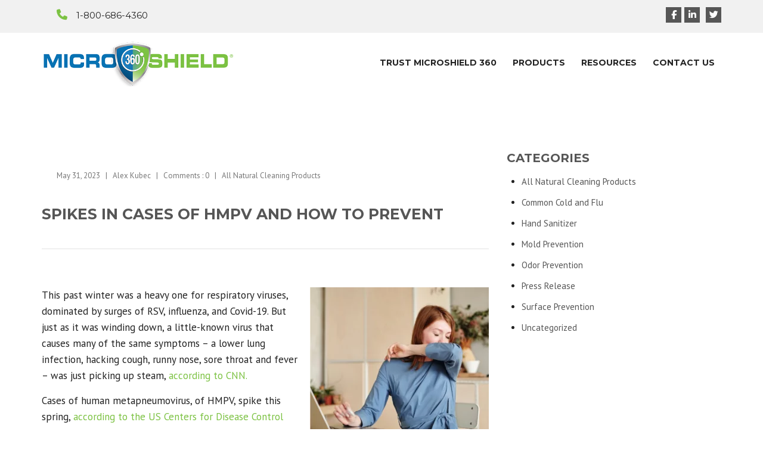

--- FILE ---
content_type: text/html; charset=UTF-8
request_url: https://microshield360.com/spikes-in-cases-of-hmpv-and-how-to-prevent/
body_size: 18211
content:
<!DOCTYPE html>
<html lang="en-US">
<head>
<meta charset="UTF-8" />
<meta name="viewport" content="initial-scale=1, width=device-width" />
<link rel="profile" href="https://gmpg.org/xfn/11" />
<link rel="pingback" href="https://microshield360.com/xmlrpc.php" />
<link rel="icon" type="image/png" href="https://microshield360.com/wp-content/themes/nocont/assets/images/favicon.png">
                        <script>
                            /* You can add more configuration options to webfontloader by previously defining the WebFontConfig with your options */
                            if ( typeof WebFontConfig === "undefined" ) {
                                WebFontConfig = new Object();
                            }
                            WebFontConfig['google'] = {families: ['Montserrat:400,700', 'PT+Sans:400,700,400italic,700italic&amp;subset=latin']};

                            (function() {
                                var wf = document.createElement( 'script' );
                                wf.src = 'https://ajax.googleapis.com/ajax/libs/webfont/1.5.3/webfont.js';
                                wf.type = 'text/javascript';
                                wf.async = 'true';
                                var s = document.getElementsByTagName( 'script' )[0];
                                s.parentNode.insertBefore( wf, s );
                            })();
                        </script>
                        <meta name='robots' content='index, follow, max-image-preview:large, max-snippet:-1, max-video-preview:-1' />
	<style>img:is([sizes="auto" i], [sizes^="auto," i]) { contain-intrinsic-size: 3000px 1500px }</style>
	
<!-- Google Tag Manager for WordPress by gtm4wp.com -->
<script data-cfasync="false" data-pagespeed-no-defer>
	var gtm4wp_datalayer_name = "dataLayer";
	var dataLayer = dataLayer || [];
</script>
<!-- End Google Tag Manager for WordPress by gtm4wp.com -->
	<!-- This site is optimized with the Yoast SEO plugin v25.9 - https://yoast.com/wordpress/plugins/seo/ -->
	<title>Spikes in Cases of HMPV and How to Prevent - MicroShield360</title>
	<meta name="description" content="HMPV has spiked this spring. Read this blog post to learn ways to prevent contracting the viral respiratory illness." />
	<link rel="canonical" href="https://microshield360.com/spikes-in-cases-of-hmpv-and-how-to-prevent/" />
	<meta property="og:locale" content="en_US" />
	<meta property="og:type" content="article" />
	<meta property="og:title" content="Spikes in Cases of HMPV and How to Prevent - MicroShield360" />
	<meta property="og:description" content="HMPV has spiked this spring. Read this blog post to learn ways to prevent contracting the viral respiratory illness." />
	<meta property="og:url" content="https://microshield360.com/spikes-in-cases-of-hmpv-and-how-to-prevent/" />
	<meta property="og:site_name" content="MicroShield360" />
	<meta property="article:published_time" content="2023-05-31T15:53:03+00:00" />
	<meta property="article:modified_time" content="2023-06-07T14:30:15+00:00" />
	<meta property="og:image" content="https://microshield360.com/wp-content/uploads/2023/05/sick-person-covering-their-mouth-while-they-cough-300x242.png" />
	<meta name="author" content="Alex Kubec" />
	<meta name="twitter:card" content="summary_large_image" />
	<meta name="twitter:label1" content="Written by" />
	<meta name="twitter:data1" content="Alex Kubec" />
	<meta name="twitter:label2" content="Est. reading time" />
	<meta name="twitter:data2" content="3 minutes" />
	<script type="application/ld+json" class="yoast-schema-graph">{"@context":"https://schema.org","@graph":[{"@type":"WebPage","@id":"https://microshield360.com/spikes-in-cases-of-hmpv-and-how-to-prevent/","url":"https://microshield360.com/spikes-in-cases-of-hmpv-and-how-to-prevent/","name":"Spikes in Cases of HMPV and How to Prevent - MicroShield360","isPartOf":{"@id":"https://microshield360.com/#website"},"primaryImageOfPage":{"@id":"https://microshield360.com/spikes-in-cases-of-hmpv-and-how-to-prevent/#primaryimage"},"image":{"@id":"https://microshield360.com/spikes-in-cases-of-hmpv-and-how-to-prevent/#primaryimage"},"thumbnailUrl":"https://microshield360.com/wp-content/uploads/2023/05/sick-person-covering-their-mouth-while-they-cough-300x242.png","datePublished":"2023-05-31T15:53:03+00:00","dateModified":"2023-06-07T14:30:15+00:00","author":{"@id":"https://microshield360.com/#/schema/person/7a1b015cd9925ae5851673c98589d274"},"description":"HMPV has spiked this spring. Read this blog post to learn ways to prevent contracting the viral respiratory illness.","breadcrumb":{"@id":"https://microshield360.com/spikes-in-cases-of-hmpv-and-how-to-prevent/#breadcrumb"},"inLanguage":"en-US","potentialAction":[{"@type":"ReadAction","target":["https://microshield360.com/spikes-in-cases-of-hmpv-and-how-to-prevent/"]}]},{"@type":"ImageObject","inLanguage":"en-US","@id":"https://microshield360.com/spikes-in-cases-of-hmpv-and-how-to-prevent/#primaryimage","url":"https://microshield360.com/wp-content/uploads/2023/05/sick-person-covering-their-mouth-while-they-cough.png","contentUrl":"https://microshield360.com/wp-content/uploads/2023/05/sick-person-covering-their-mouth-while-they-cough.png","width":623,"height":503,"caption":"sick person covering their mouth while they cough"},{"@type":"BreadcrumbList","@id":"https://microshield360.com/spikes-in-cases-of-hmpv-and-how-to-prevent/#breadcrumb","itemListElement":[{"@type":"ListItem","position":1,"name":"Home","item":"https://microshield360.com/"},{"@type":"ListItem","position":2,"name":"Spikes in Cases of HMPV and How to Prevent"}]},{"@type":"WebSite","@id":"https://microshield360.com/#website","url":"https://microshield360.com/","name":"MicroShield360","description":"","potentialAction":[{"@type":"SearchAction","target":{"@type":"EntryPoint","urlTemplate":"https://microshield360.com/?s={search_term_string}"},"query-input":{"@type":"PropertyValueSpecification","valueRequired":true,"valueName":"search_term_string"}}],"inLanguage":"en-US"},{"@type":"Person","@id":"https://microshield360.com/#/schema/person/7a1b015cd9925ae5851673c98589d274","name":"Alex Kubec","image":{"@type":"ImageObject","inLanguage":"en-US","@id":"https://microshield360.com/#/schema/person/image/","url":"https://secure.gravatar.com/avatar/233a2be92512e0693ac417310e7ddc8541c7d27d0fc48e7304b65bc4262b2fab?s=96&d=mm&r=g","contentUrl":"https://secure.gravatar.com/avatar/233a2be92512e0693ac417310e7ddc8541c7d27d0fc48e7304b65bc4262b2fab?s=96&d=mm&r=g","caption":"Alex Kubec"},"url":"https://microshield360.com/author/akubec/"}]}</script>
	<!-- / Yoast SEO plugin. -->


<link rel='dns-prefetch' href='//connect.facebook.net' />
<link rel='dns-prefetch' href='//widgetlogic.org' />
<link rel='dns-prefetch' href='//a.omappapi.com' />
<link rel='dns-prefetch' href='//fonts.googleapis.com' />
<link rel="alternate" type="application/rss+xml" title="MicroShield360 &raquo; Feed" href="https://microshield360.com/feed/" />
<link rel="alternate" type="application/rss+xml" title="MicroShield360 &raquo; Comments Feed" href="https://microshield360.com/comments/feed/" />
<script type="text/javascript">
/* <![CDATA[ */
window._wpemojiSettings = {"baseUrl":"https:\/\/s.w.org\/images\/core\/emoji\/16.0.1\/72x72\/","ext":".png","svgUrl":"https:\/\/s.w.org\/images\/core\/emoji\/16.0.1\/svg\/","svgExt":".svg","source":{"concatemoji":"https:\/\/microshield360.com\/wp-includes\/js\/wp-emoji-release.min.js?ver=6.8.3"}};
/*! This file is auto-generated */
!function(s,n){var o,i,e;function c(e){try{var t={supportTests:e,timestamp:(new Date).valueOf()};sessionStorage.setItem(o,JSON.stringify(t))}catch(e){}}function p(e,t,n){e.clearRect(0,0,e.canvas.width,e.canvas.height),e.fillText(t,0,0);var t=new Uint32Array(e.getImageData(0,0,e.canvas.width,e.canvas.height).data),a=(e.clearRect(0,0,e.canvas.width,e.canvas.height),e.fillText(n,0,0),new Uint32Array(e.getImageData(0,0,e.canvas.width,e.canvas.height).data));return t.every(function(e,t){return e===a[t]})}function u(e,t){e.clearRect(0,0,e.canvas.width,e.canvas.height),e.fillText(t,0,0);for(var n=e.getImageData(16,16,1,1),a=0;a<n.data.length;a++)if(0!==n.data[a])return!1;return!0}function f(e,t,n,a){switch(t){case"flag":return n(e,"\ud83c\udff3\ufe0f\u200d\u26a7\ufe0f","\ud83c\udff3\ufe0f\u200b\u26a7\ufe0f")?!1:!n(e,"\ud83c\udde8\ud83c\uddf6","\ud83c\udde8\u200b\ud83c\uddf6")&&!n(e,"\ud83c\udff4\udb40\udc67\udb40\udc62\udb40\udc65\udb40\udc6e\udb40\udc67\udb40\udc7f","\ud83c\udff4\u200b\udb40\udc67\u200b\udb40\udc62\u200b\udb40\udc65\u200b\udb40\udc6e\u200b\udb40\udc67\u200b\udb40\udc7f");case"emoji":return!a(e,"\ud83e\udedf")}return!1}function g(e,t,n,a){var r="undefined"!=typeof WorkerGlobalScope&&self instanceof WorkerGlobalScope?new OffscreenCanvas(300,150):s.createElement("canvas"),o=r.getContext("2d",{willReadFrequently:!0}),i=(o.textBaseline="top",o.font="600 32px Arial",{});return e.forEach(function(e){i[e]=t(o,e,n,a)}),i}function t(e){var t=s.createElement("script");t.src=e,t.defer=!0,s.head.appendChild(t)}"undefined"!=typeof Promise&&(o="wpEmojiSettingsSupports",i=["flag","emoji"],n.supports={everything:!0,everythingExceptFlag:!0},e=new Promise(function(e){s.addEventListener("DOMContentLoaded",e,{once:!0})}),new Promise(function(t){var n=function(){try{var e=JSON.parse(sessionStorage.getItem(o));if("object"==typeof e&&"number"==typeof e.timestamp&&(new Date).valueOf()<e.timestamp+604800&&"object"==typeof e.supportTests)return e.supportTests}catch(e){}return null}();if(!n){if("undefined"!=typeof Worker&&"undefined"!=typeof OffscreenCanvas&&"undefined"!=typeof URL&&URL.createObjectURL&&"undefined"!=typeof Blob)try{var e="postMessage("+g.toString()+"("+[JSON.stringify(i),f.toString(),p.toString(),u.toString()].join(",")+"));",a=new Blob([e],{type:"text/javascript"}),r=new Worker(URL.createObjectURL(a),{name:"wpTestEmojiSupports"});return void(r.onmessage=function(e){c(n=e.data),r.terminate(),t(n)})}catch(e){}c(n=g(i,f,p,u))}t(n)}).then(function(e){for(var t in e)n.supports[t]=e[t],n.supports.everything=n.supports.everything&&n.supports[t],"flag"!==t&&(n.supports.everythingExceptFlag=n.supports.everythingExceptFlag&&n.supports[t]);n.supports.everythingExceptFlag=n.supports.everythingExceptFlag&&!n.supports.flag,n.DOMReady=!1,n.readyCallback=function(){n.DOMReady=!0}}).then(function(){return e}).then(function(){var e;n.supports.everything||(n.readyCallback(),(e=n.source||{}).concatemoji?t(e.concatemoji):e.wpemoji&&e.twemoji&&(t(e.twemoji),t(e.wpemoji)))}))}((window,document),window._wpemojiSettings);
/* ]]> */
</script>
<link rel='stylesheet' id='wsb-css' href='https://microshield360.com/wp-content/plugins/wp-speech-balloon/css/style.css?ver=6.8.3' type='text/css' media='all' />
<style id='wp-emoji-styles-inline-css' type='text/css'>

	img.wp-smiley, img.emoji {
		display: inline !important;
		border: none !important;
		box-shadow: none !important;
		height: 1em !important;
		width: 1em !important;
		margin: 0 0.07em !important;
		vertical-align: -0.1em !important;
		background: none !important;
		padding: 0 !important;
	}
</style>
<link rel='stylesheet' id='awb-css' href='https://microshield360.com/wp-content/plugins/advanced-backgrounds/assets/awb/awb.min.css?ver=1.12.7' type='text/css' media='all' />
<style id='feedzy-rss-feeds-loop-style-inline-css' type='text/css'>
.wp-block-feedzy-rss-feeds-loop{display:grid;gap:24px;grid-template-columns:repeat(1,1fr)}@media(min-width:782px){.wp-block-feedzy-rss-feeds-loop.feedzy-loop-columns-2,.wp-block-feedzy-rss-feeds-loop.feedzy-loop-columns-3,.wp-block-feedzy-rss-feeds-loop.feedzy-loop-columns-4,.wp-block-feedzy-rss-feeds-loop.feedzy-loop-columns-5{grid-template-columns:repeat(2,1fr)}}@media(min-width:960px){.wp-block-feedzy-rss-feeds-loop.feedzy-loop-columns-2{grid-template-columns:repeat(2,1fr)}.wp-block-feedzy-rss-feeds-loop.feedzy-loop-columns-3{grid-template-columns:repeat(3,1fr)}.wp-block-feedzy-rss-feeds-loop.feedzy-loop-columns-4{grid-template-columns:repeat(4,1fr)}.wp-block-feedzy-rss-feeds-loop.feedzy-loop-columns-5{grid-template-columns:repeat(5,1fr)}}.wp-block-feedzy-rss-feeds-loop .wp-block-image.is-style-rounded img{border-radius:9999px}.wp-block-feedzy-rss-feeds-loop .wp-block-image:has(:is(img:not([src]),img[src=""])){display:none}

</style>
<link rel='stylesheet' id='block-widget-css' href='https://microshield360.com/wp-content/plugins/widget-logic/block_widget/css/widget.css?ver=1749496576' type='text/css' media='all' />
<link rel='stylesheet' id='cms-plugin-stylesheet-css' href='https://microshield360.com/wp-content/plugins/cmssuperheroesv2/assets/css/cms-style.css?ver=6.8.3' type='text/css' media='all' />
<link rel='stylesheet' id='remodal-css' href='https://microshield360.com/wp-content/plugins/user_press/acess/css/remodal.css?ver=6.8.3' type='text/css' media='all' />
<link rel='stylesheet' id='remodal-default-theme-css' href='https://microshield360.com/wp-content/plugins/user_press/acess/css/remodal-default-theme.css?ver=6.8.3' type='text/css' media='all' />
<link rel='stylesheet' id='up.social.icons-css' href='https://microshield360.com/wp-content/plugins/user_press/acess/css/socicon.css?ver=6.8.3' type='text/css' media='all' />
<link rel='stylesheet' id='bootstrap-css' href='https://microshield360.com/wp-content/themes/nocont/assets/css/bootstrap.min.css?ver=3.3.2' type='text/css' media='all' />
<link rel='stylesheet' id='font-awesome-css' href='https://microshield360.com/wp-content/themes/nocont/assets/css/font-awesome.min.css?ver=4.3.0' type='text/css' media='all' />
<link rel='stylesheet' id='nocont-fonts-css' href='https://microshield360.com/wp-content/themes/nocont/assets/css/fonts.css?ver=6.8.3' type='text/css' media='all' />
<link rel='stylesheet' id='magnific-popup-css' href='https://microshield360.com/wp-content/themes/nocont/assets/css/magnific-popup.css?ver=1.0.0' type='text/css' media='all' />
<link rel='stylesheet' id='font-material-icon-css' href='https://microshield360.com/wp-content/themes/nocont/assets/css/material-design-iconic-font.min.css?ver=4.3.0' type='text/css' media='all' />
<link rel='stylesheet' id='nocont-style-css' href='https://microshield360.com/wp-content/themes/nocont/style.css?ver=6.8.3' type='text/css' media='all' />
<!--[if lt IE 9]>
<link rel='stylesheet' id='nocont-ie-css' href='https://microshield360.com/wp-content/themes/nocont/assets/css/ie.css?ver=2.0' type='text/css' media='all' />
<![endif]-->
<link rel='stylesheet' id='nocont-pe-icon-css' href='https://microshield360.com/wp-content/themes/nocont/assets/css/pe-icon-7-stroke.css?ver=1.0.1' type='text/css' media='all' />
<link rel='stylesheet' id='nocont-static-css' href='https://microshield360.com/wp-content/themes/nocont/assets/css/static.css?ver=1.0.0' type='text/css' media='all' />
<link rel='stylesheet' id='animations-css' href='https://microshield360.com/wp-content/themes/nocont/assets/css/animations.css?ver=6.8.3' type='text/css' media='all' />
<link rel='stylesheet' id='san-google-font-css' href='https://fonts.googleapis.com/css?family=PT+Sans&#038;ver=6.8.3' type='text/css' media='all' />
<link rel='stylesheet' id='monts-google-font-css' href='https://fonts.googleapis.com/css?family=Montserrat%3A400%2C400i%2C500%2C500i%2C600%2C600i%2C700%2C700i%2C800&#038;ver=6.8.3' type='text/css' media='all' />
<link rel='stylesheet' id='js_composer_custom_css-css' href='//microshield360.com/wp-content/uploads/js_composer/custom.css?ver=8.6.1' type='text/css' media='all' />
<link rel='stylesheet' id='bsf-Defaults-css' href='https://microshield360.com/wp-content/uploads/smile_fonts/Defaults/Defaults.css?ver=6.8.3' type='text/css' media='all' />
<script type="text/javascript" src="https://microshield360.com/wp-includes/js/jquery/jquery.min.js?ver=3.7.1" id="jquery-core-js"></script>
<script type="text/javascript" src="https://microshield360.com/wp-includes/js/jquery/jquery-migrate.min.js?ver=3.4.1" id="jquery-migrate-js"></script>
<script type="text/javascript" src="//microshield360.com/wp-content/plugins/revslider/sr6/assets/js/rbtools.min.js?ver=6.7.37" async id="tp-tools-js"></script>
<script type="text/javascript" src="//microshield360.com/wp-content/plugins/revslider/sr6/assets/js/rs6.min.js?ver=6.7.37" async id="revmin-js"></script>
<script type="text/javascript" src="https://microshield360.com/wp-content/themes/nocont/assets/js/bootstrap.min.js?ver=3.3.2" id="bootstrap-js"></script>
<script type="text/javascript" src="https://microshield360.com/wp-content/themes/nocont/assets/js/jquery.magnific-popup.min.js?ver=1.0.0" id="magnific-popup-js"></script>
<script></script><link rel="https://api.w.org/" href="https://microshield360.com/wp-json/" /><link rel="alternate" title="JSON" type="application/json" href="https://microshield360.com/wp-json/wp/v2/posts/111888" /><link rel="EditURI" type="application/rsd+xml" title="RSD" href="https://microshield360.com/xmlrpc.php?rsd" />
<link rel='shortlink' href='https://microshield360.com/?p=111888' />
<link rel="alternate" title="oEmbed (JSON)" type="application/json+oembed" href="https://microshield360.com/wp-json/oembed/1.0/embed?url=https%3A%2F%2Fmicroshield360.com%2Fspikes-in-cases-of-hmpv-and-how-to-prevent%2F" />
<link rel="alternate" title="oEmbed (XML)" type="text/xml+oembed" href="https://microshield360.com/wp-json/oembed/1.0/embed?url=https%3A%2F%2Fmicroshield360.com%2Fspikes-in-cases-of-hmpv-and-how-to-prevent%2F&#038;format=xml" />
<style type="text/css">
.feedzy-rss-link-icon:after {
	content: url("https://microshield360.com/wp-content/plugins/feedzy-rss-feeds/img/external-link.png");
	margin-left: 3px;
}
</style>
		<!-- HFCM by 99 Robots - Snippet # 2: Google Tag Manager -->
<!-- Google Tag Manager -->
<script>(function(w,d,s,l,i){w[l]=w[l]||[];w[l].push({'gtm.start':
new Date().getTime(),event:'gtm.js'});var f=d.getElementsByTagName(s)[0],
j=d.createElement(s),dl=l!='dataLayer'?'&l='+l:'';j.async=true;j.src=
'https://www.googletagmanager.com/gtm.js?id='+i+dl;f.parentNode.insertBefore(j,f);
})(window,document,'script','dataLayer','GTM-KBJWGXM');</script>
<!-- End Google Tag Manager -->

<!-- Google tag (gtag.js) -->
<script async src="https://www.googletagmanager.com/gtag/js?id=G-RGB5X4CLZP"></script>
<script>
	window.dataLayer = window.dataLayer || [];
	function gtag(){dataLayer.push(arguments);}
	gtag('js', new Date());
	gtag('config', 'G-RGB5X4CLZP');
</script>
<!-- /end HFCM by 99 Robots -->
<!-- HFCM by 99 Robots - Snippet # 3: HotJar -->
<!-- Hotjar Tracking Code for my site -->
<script>
    (function(h,o,t,j,a,r){
        h.hj=h.hj||function(){(h.hj.q=h.hj.q||[]).push(arguments)};
        h._hjSettings={hjid:3598091,hjsv:6};
        a=o.getElementsByTagName('head')[0];
        r=o.createElement('script');r.async=1;
        r.src=t+h._hjSettings.hjid+j+h._hjSettings.hjsv;
        a.appendChild(r);
    })(window,document,'https://static.hotjar.com/c/hotjar-','.js?sv=');
</script>
<!-- /end HFCM by 99 Robots -->
<!-- Global site tag (gtag.js) - Google Ads: 626967988 -->
<script async src="https://www.googletagmanager.com/gtag/js?id=AW-626967988"></script>
<script>
  window.dataLayer = window.dataLayer || [];
  function gtag(){dataLayer.push(arguments);}
  gtag('js', new Date());

  gtag('config', 'AW-626967988');
</script>

<script src="https://kit.fontawesome.com/fd6428a582.js" crossorigin="anonymous"></script>			<!-- DO NOT COPY THIS SNIPPET! Start of Page Analytics Tracking for HubSpot WordPress plugin v11.3.21-->
			<script class="hsq-set-content-id" data-content-id="blog-post">
				var _hsq = _hsq || [];
				_hsq.push(["setContentType", "blog-post"]);
			</script>
			<!-- DO NOT COPY THIS SNIPPET! End of Page Analytics Tracking for HubSpot WordPress plugin -->
			<script>document.createElement( "picture" );if(!window.HTMLPictureElement && document.addEventListener) {window.addEventListener("DOMContentLoaded", function() {var s = document.createElement("script");s.src = "https://microshield360.com/wp-content/plugins/webp-express/js/picturefill.min.js";document.body.appendChild(s);});}</script>
<!-- Google Tag Manager for WordPress by gtm4wp.com -->
<!-- GTM Container placement set to footer -->
<script data-cfasync="false" data-pagespeed-no-defer type="text/javascript">
</script>
<!-- End Google Tag Manager for WordPress by gtm4wp.com --><meta name="generator" content="Powered by WPBakery Page Builder - drag and drop page builder for WordPress."/>
<meta name="generator" content="Powered by Slider Revolution 6.7.37 - responsive, Mobile-Friendly Slider Plugin for WordPress with comfortable drag and drop interface." />
<script>function setREVStartSize(e){
			//window.requestAnimationFrame(function() {
				window.RSIW = window.RSIW===undefined ? window.innerWidth : window.RSIW;
				window.RSIH = window.RSIH===undefined ? window.innerHeight : window.RSIH;
				try {
					var pw = document.getElementById(e.c).parentNode.offsetWidth,
						newh;
					pw = pw===0 || isNaN(pw) || (e.l=="fullwidth" || e.layout=="fullwidth") ? window.RSIW : pw;
					e.tabw = e.tabw===undefined ? 0 : parseInt(e.tabw);
					e.thumbw = e.thumbw===undefined ? 0 : parseInt(e.thumbw);
					e.tabh = e.tabh===undefined ? 0 : parseInt(e.tabh);
					e.thumbh = e.thumbh===undefined ? 0 : parseInt(e.thumbh);
					e.tabhide = e.tabhide===undefined ? 0 : parseInt(e.tabhide);
					e.thumbhide = e.thumbhide===undefined ? 0 : parseInt(e.thumbhide);
					e.mh = e.mh===undefined || e.mh=="" || e.mh==="auto" ? 0 : parseInt(e.mh,0);
					if(e.layout==="fullscreen" || e.l==="fullscreen")
						newh = Math.max(e.mh,window.RSIH);
					else{
						e.gw = Array.isArray(e.gw) ? e.gw : [e.gw];
						for (var i in e.rl) if (e.gw[i]===undefined || e.gw[i]===0) e.gw[i] = e.gw[i-1];
						e.gh = e.el===undefined || e.el==="" || (Array.isArray(e.el) && e.el.length==0)? e.gh : e.el;
						e.gh = Array.isArray(e.gh) ? e.gh : [e.gh];
						for (var i in e.rl) if (e.gh[i]===undefined || e.gh[i]===0) e.gh[i] = e.gh[i-1];
											
						var nl = new Array(e.rl.length),
							ix = 0,
							sl;
						e.tabw = e.tabhide>=pw ? 0 : e.tabw;
						e.thumbw = e.thumbhide>=pw ? 0 : e.thumbw;
						e.tabh = e.tabhide>=pw ? 0 : e.tabh;
						e.thumbh = e.thumbhide>=pw ? 0 : e.thumbh;
						for (var i in e.rl) nl[i] = e.rl[i]<window.RSIW ? 0 : e.rl[i];
						sl = nl[0];
						for (var i in nl) if (sl>nl[i] && nl[i]>0) { sl = nl[i]; ix=i;}
						var m = pw>(e.gw[ix]+e.tabw+e.thumbw) ? 1 : (pw-(e.tabw+e.thumbw)) / (e.gw[ix]);
						newh =  (e.gh[ix] * m) + (e.tabh + e.thumbh);
					}
					var el = document.getElementById(e.c);
					if (el!==null && el) el.style.height = newh+"px";
					el = document.getElementById(e.c+"_wrapper");
					if (el!==null && el) {
						el.style.height = newh+"px";
						el.style.display = "block";
					}
				} catch(e){
					console.log("Failure at Presize of Slider:" + e)
				}
			//});
		  };</script>
		<style type="text/css" id="wp-custom-css">
			a:hover {
text-decoration: underline;	
}


/* Zoho forms */

.page-id-111956 h2.widgettitle {
display: none;
}

.zoho-form h2 {
font-size: 32px;
color: #ffffff;
	margin-top: 0px;
}


/* home form */
.page-id-112041 .templateWrapper, .page-id-112041 .backgroundBg {
  background: transparent !important;
}

.tempHeadContBdr {
  display: none !important;
}

.page-id-112041 .tempFrmWrapper .labelName {
  color: #fff !important;
}

.page-id-112041 .submitColor {
  border-color: #58B9DA !important;
  background: #58B9DA !important;
}

.page-id-112041 .fmFooter {
  text-align: left !important;
}

.page-id-112041 .submitColor:hover {
border-color: #0973b4 !important;
background: #0973b4 !important;
}

.page-id-112041 .tempFrmWrapper {
  padding: 10px 0px !important;
}


/* new pure page */

#new-pure-chart2 .vc_tta.vc_general .vc_tta-panel-body {
  padding: 0px 0px;
}

#new-pure-chart2 .vc_tta-color-black.vc_tta-style-flat .vc_tta-panel.vc_active .vc_tta-panel-title > a {
  color: #000 !important;
}

#new-pure-chart2 .vc_tta-color-black.vc_tta-style-flat .vc_tta-panel.vc_active .vc_tta-panel-heading {
  background-color: #fff;
}

#new-pure-chart2 .vc_tta.vc_tta-accordion .vc_tta-panels .vc_tta-panel-heading .vc_tta-panel-title a {
  color: #87cb46;
}


/* top bar ul */
ul#menu-22-main-nav, #cshero-header-top ul {
  margin-bottom: 0px;
}


.rev_slider .tp-caption {
  text-transform: uppercase;
}

ul li {
  margin-bottom: 5px !important;
}

#cms-page-title {
display: none;
}

.normal-weight h4{
font-weight: 400 !important;	
}

.green {
color: #54a407 !important;
}

.red {
color: red !important;
}

#footable_111976 .footable-header .ninja_column_1, #footable_111269 .footable-header .ninja_column_1 {
  background-color: #54a407 !important;
  color: #ffffff !important;
}

#footable_111269 .footable-header .ninja_column_2 {
  background-color: #1d497e !important;
  color: #ffffff !important;
}



h2.wpb_heading.wpb_singleimage_heading {
  font-size: 30px !important;
}

.uses .ult-item-wrap > .wpb_content_element, .uses .ult-item-wrap > div {
  margin-bottom: 0 !important;  background-color: #f1f1f1;
  padding: 30px;
}

.vc_btn3.vc_btn3-color-info.vc_btn3-style-modern:hover {
  background-color: #0973b4;
}

body {
	color: #222222 !important;
}

ul {
  list-style: disc;
	margin-bottom: 25px;
	margin-left: 25px;
}

ul li {
  margin-bottom: 15px;
}

.box-grey {
padding: 16px 10px 25px 10px;
background-color: #f1f1f1;
border: 3px solid white;
}

h2.wpb_heading.wpb_singleimage_heading {
font-size: 22px !important;
text-align: center;
	color: #347bc3;
	font-weight: 400;
}


.vc_separator h4 {
  font-size: 20px;
}

label.gfield_label {
    color: white;
}

.vc_tta-panels a {
color: #428501;
}

.vc_tta-panels a:hover {
text-decoration: underline;
	color: #428501;
}

.wp-image-73156 {
	margin-left: 12px;
}

/* Form fill out message */

#gform_confirmation_message_1 {
    color: white;
    padding-bottom: 20px;
}


/* Logo */

#cshero-header-logo img {
	max-height: 100px !important;
}

#cshero-header-logo img {
    top: 0px !important;
}

#cshero-header-logo.col-lg-3 {
width: 30%;
}

#cshero-header-navigation.col-lg-9 {
    width: 70%;
}

@media screen and (min-width: 0px) and (max-width: 1200px) {
	.icon-header {
	display: none;	
	}
	
.vc_custom_1598473219812 {
    margin-top: 0px !important;	
	}

.vc_tta-panels ul {
	list-style: disc;
	margin: 20px 20px 40px 20px !important;
}

.vc_tta-panels p {
	margin: 20px 20px 20px 20px !important;
}	
	
table.footable-details > tbody > tr:nth-child(3) > th {
background-color: #54a407 !important ;
	color: white;
}	
	
}

footer ul {
    list-style: none !important;
}


/* Surfaces and Facility Types */

.vc_tta-panel-body {
	color: #222 !important;

}

.vc_tta-panel.vc_active {
		background-color: #dae6ce !important;		
}

.wpb-js-composer .vc_tta-color-grey.vc_tta-style-classic .vc_tta-panel-heading .vc_tta-controls-icon::after, .wpb-js-composer .vc_tta-color-grey.vc_tta-style-classic .vc_tta-controls-icon::after, .wpb-js-composer .vc_tta-color-grey.vc_tta-style-classic .vc_tta-panel-heading .vc_tta-controls-icon::before, .wpb-js-composer .vc_tta-color-grey.vc_tta-style-classic .vc_tta-controls-icon::before {
    border-color: #54a407;
}

.wpb-js-composer .vc_tta-color-grey.vc_tta-style-classic .vc_active .vc_tta-controls-icon::before {
    border-color: #fff !important;
}

.wpb-js-composer .vc_tta-color-grey.vc_tta-style-classic .vc_tta-panel .vc_tta-panel-heading {
    border-color: #54a407 !important;

}

.wpb-js-composer .vc_tta-color-grey.vc_tta-style-classic .vc_tta-panel.vc_active .vc_tta-panel-heading {
    border-color: #54a407;
    background-color: #54a407 !important;
}

.wpb-js-composer .vc_tta .vc_tta-controls-icon.vc_tta-controls-icon-plus::before, .vc_tta.vc_tta-accordion.vc_tta-style-classic .vc_tta-panels .vc_tta-panel.vc_active .vc_tta-panel-heading .vc_tta-panel-title a {
color: #fff !important;
}

.vc_tta.vc_tta-accordion.vc_tta-style-classic .vc_tta-panels .vc_tta-panel .vc_tta-panel-heading .vc_tta-panel-title a {
    color: #222;
}

.vc_tta.vc_tta-accordion.vc_tta-style-classic .vc_tta-panels .vc_tta-panel {
    border: 0px solid #c5c5c5 !important;
	margin-bottom: 6px;
}
.vc_tta-panels ul {
	list-style: disc;
	margin: 20px 50px 40px 50px;
}

.vc_tta-panels p {
	margin: 20px 50px 20px 50px;
}

.vc_tta-panels ul li {
	margin-bottom: 1em;
	
}

/* measured success page */
.bullet-white ul {
  list-style: none; /* Remove default bullets */
}

.bullet-white ul li::before {
  content: "\2022";  /* Add content: \2022 is the CSS Code/unicode for a bullet */
  color: white; /* Change the color */
  font-weight: bold; /* If you want it to be bold */
  display: inline-block; /* Needed to add space between the bullet and the text */ 
  width: 1em; /* Also needed for space (tweak if needed) */
  margin-left: -1em; /* Also needed for space (tweak if needed) */
}
}

.step-wrap .step-wrap-text img {
margin-bottom:  !important;
}

.step-wrap-text p {
padding: 0 0px 0px 0px;
}

.ultimate-call-to-action.steps2 {
text-transform: uppercase;
}

.steps2 {
min-height: 0px !important;
border-radius: 20px 20px 0px 0px !important;
	padding: 0 10px !important
		;
}

.rule-top {
	border-top: 1px solid #54a407 ;
}

.ultimate-call-to-action.ult-adjust-bottom-margin.steps2 {
margin-bottom: 15px;	
}

/* why 360 page */
.steps {
min-height: 400px !important;
}

.rule-top {
	border-top: 1px solid #347bc3 ;
}

/* commmercial page */
.page-id-33644 .vc_icon_element.vc_icon_element-outer .vc_icon_element-inner .vc_icon_element-icon::before, .page-id-32741 .vc_icon_element.vc_icon_element-outer .vc_icon_element-inner .vc_icon_element-icon::before {
	font-size: 2em;}

.page-id-37505 ul, .page-id-32741 ul {
    list-style: disc;
}

.page-id-37505 .list-highlight ul li, .page-id-32741 .list-highlight ul li {
   margin-bottom: 15px;
	color: #222222;
}

/* comparison table */

.ninja_table_row_4.nt_row_id_5 .ninja_column_2.ninja_clmn_nm_micro_shield_360, .ninja_table_row_2.nt_row_id_3 .ninja_column_2.ninja_clmn_nm_micro_shield_360, .ninja_table_row_0.nt_row_id_1 .ninja_column_2.ninja_clmn_nm_micro_shield_360  {
	background-color: #dae6ce !important;
}

.ninja_table_row_1.nt_row_id_2 .ninja_column_2.ninja_clmn_nm_micro_shield_360, .ninja_table_row_3.nt_row_id_4 .ninja_column_2.ninja_clmn_nm_micro_shield_360  {
	background-color: #c0d5ab
 !important;
}

.footable_parent table.foo-table.vertical_centered tbody > tr > td, .footable_parent table.foo-table.vertical_centered thead > tr > th {
    text-align: center !important;
}


.footable-header .ninja_column_0, .footable-header .ninja_column_1, 
.footable-header .ninja_column_3,.footable-header .ninja_column_4 {
background: #1d497e !important;
color: #ffffff !important;
}

.footable-header {
background-color: #1d497e !important;
color: #ffffff !important;
}

.footable-filtering {
display: none;
}

.footable-header .ninja_column_2 {
background-color: #54a407 !important;
color: #ffffff !important;
}



/* 2020 form */
.gform_legacy_markup_wrapper textarea.medium {
  height: 120px;
}

input[type="text"] {
	height: 30px;
}

.gform_legacy_markup_wrapper .gform_footer {
  padding: 0px 0 0px 0;
  margin: 0px 0 0 0;
}


body .gform_legacy_markup_wrapper ul li.gfield {
  margin-top: 0px;
}

#field_1_9 label, #field_1_2 label, #field_1_6 label, #field_1_7 label, #field_1_3 label, #field_1_5 label, #field_1_4 label {
display: none;
}
.vc_custom_1658869875965,
.vc_custom_1597868818286, .vc_custom_1601058109740 {
background: linear-gradient(to top left, #1d497e 0%, #4098e6 100%) !important;
}
.button, input[type="submit"] {
border-color: #3fafd4;
background-color: #3fafd4;
}

/* 2020 Home page */

/* this gets rid of padding under menu */
.page-id-112096 #cms-content,
.page-id-111411 #cms-content,
.page-id-111031 #cms-content, .page-id-111137 #cms-content, .page-id-111043 #cms-content, .page-id-111037 #cms-content, .page-id-111033 #cms-content, .page-id-111039 #cms-content, .page-id-72691 #cms-content,
.page-id-72717 #cms-content,
.page-id-38157 #cms-content, .page-id-37505 #cms-content, .page-id-33879 #cms-content,.page-id-33644 #cms-content,.page-id-32741 #cms-content,.page-id-31534 #cms-content {
padding: 0px 0px !important;
}

.normalweight h5 {
font-weight: 300 !important;
	line-height: 1.5em;
}

.normalweight a {
color: #3fafd4 !important;
	text-decoration: underline;
}

.vc_btn3.vc_btn3-color-info.vc_btn3-style-modern {
    color: #FFF;
    border-color: #58B9DA;
    background-color: #58B9DA;
    max-width: 100%;
    width: 400px;
}

.vc_btn3.vc_btn3-size-lg {
    font-size: 22px;
    padding: 18px 25px;
}

.steps, .vc_btn3.vc_btn3-shape-rounded {
border-radius: 20px !important;
}

/* Testimonials */
.ult-carousel-wrapper {
    color: #fff;
}


/* Contact Us page */

.wp-contact-us-form .bg-page-contact-info {
    padding: 22px 32px  !important;
    min-height: 100px !important;
}


#cms-footer-bottom, #cshero-header-inner #cshero-header-top .h-top-social-media ul li:nth-child(2) {
display: none !important;	
}

.social-top li:last-child {
    margin-left: 0px !important;
}

.fa-instagram::before {
display: none !important;
}

.vc_btn3-container.vc_btn3-inline, .vc_btn3-container.vc_btn3-center .vc_btn3-block.vc_btn3-size-lg {
text-transform: uppercase;
    font-size: 18px;
	font-weight: bold;
}

.vc_btn3.vc_btn3-color-black, .vc_btn3.vc_btn3-color-black.vc_btn3-style-flat:hover {
background-color: #3fafd4;	
	
}

.callout-text {
font-size: 33px;
	line-height: 1.5em;
}


.wp-rss-template-container {
	padding: 20px;
}

.page-id-4804 #cms-content {
    padding-top: 40px !important;
}

.edn-custom-template.edn-notify-bar .edn_static_text span {
display: block !important;
}

.edn-custom-template.edn-notify-bar .edn_static_text span a{
	width: 100%;
}

.edn-custom-template.edn-notify-bar .edn_static_text span a:hover{
text-decoration: underline;
}

.edn-custom-template.edn-notify-bar .edn_static_text span a span{
	padding: 6px 0;
}

.edn_static_text {
line-height: 36px;
}

.edn-text-link {
display:none;
}

.edn-custom-template.edn-position-top .edn_pro_static_pattern .edn_static_text, .apexnb-single-right .edn_middle_content {
padding: 0px;
}

html {
    overflow-y:scroll;
}
/* This sets the padding under the slider */
.page-id-112096 .three-box, 
.page-id-33879 .three-box, .page-id-37505 .three-box, .page-id-32741 .three-box, .page-id-31534 .three-box{padding-top:60px !important;}



rs-module-wrap{left:0px !important;width:100% !important;}

#state-video{
	min-height:400px;
}

@media(max-width:1200px){
	#state-video{min-height:300px;}
}

@media(max-width:768px){
	#state-video{
		min-height:200px;
	}
}		</style>
		<style type="text/css" title="dynamic-css" class="options-output">.cshero-header-navigation .main-navigation .menu-main-menu li a{font-family:Montserrat;font-weight:normal;opacity: 1;visibility: visible;-webkit-transition: opacity 0.24s ease-in-out;-moz-transition: opacity 0.24s ease-in-out;transition: opacity 0.24s ease-in-out;}.wf-loading .cshero-header-navigation .main-navigation .menu-main-menu li a,{opacity: 0;}.ie.wf-loading .cshero-header-navigation .main-navigation .menu-main-menu li a,{visibility: hidden;}body .site-footer{color:#bfbfbf;}body .site-footer a, .site-footer ul.menu li a{color:#7cc243;}body .site-footer a:hover, .site-footer ul.menu li a:hover{color:#8224e3;}body .site-footer{color:#b7b7b7;}body .site-footer a, body .site-footer .cms-footer-bottom-item1 a{color:#7cc243;}body .site-footer a:hover, body .site-footer .cms-footer-bottom-item1 a:hover{color:#8224e3;}a{color:#7cc243;}a:hover{color:#7cc243;}body{font-family:"PT Sans";line-height:27px;font-weight:400;font-style:normal;color:#777777;font-size:17px;opacity: 1;visibility: visible;-webkit-transition: opacity 0.24s ease-in-out;-moz-transition: opacity 0.24s ease-in-out;transition: opacity 0.24s ease-in-out;}.wf-loading body,{opacity: 0;}.ie.wf-loading body,{visibility: hidden;}h1{opacity: 1;visibility: visible;-webkit-transition: opacity 0.24s ease-in-out;-moz-transition: opacity 0.24s ease-in-out;transition: opacity 0.24s ease-in-out;}.wf-loading h1,{opacity: 0;}.ie.wf-loading h1,{visibility: hidden;}h2{opacity: 1;visibility: visible;-webkit-transition: opacity 0.24s ease-in-out;-moz-transition: opacity 0.24s ease-in-out;transition: opacity 0.24s ease-in-out;}.wf-loading h2,{opacity: 0;}.ie.wf-loading h2,{visibility: hidden;}h3{line-height:46px;opacity: 1;visibility: visible;-webkit-transition: opacity 0.24s ease-in-out;-moz-transition: opacity 0.24s ease-in-out;transition: opacity 0.24s ease-in-out;}.wf-loading h3,{opacity: 0;}.ie.wf-loading h3,{visibility: hidden;}h4{opacity: 1;visibility: visible;-webkit-transition: opacity 0.24s ease-in-out;-moz-transition: opacity 0.24s ease-in-out;transition: opacity 0.24s ease-in-out;}.wf-loading h4,{opacity: 0;}.ie.wf-loading h4,{visibility: hidden;}h5{line-height:44px;opacity: 1;visibility: visible;-webkit-transition: opacity 0.24s ease-in-out;-moz-transition: opacity 0.24s ease-in-out;transition: opacity 0.24s ease-in-out;}.wf-loading h5,{opacity: 0;}.ie.wf-loading h5,{visibility: hidden;}h6{opacity: 1;visibility: visible;-webkit-transition: opacity 0.24s ease-in-out;-moz-transition: opacity 0.24s ease-in-out;transition: opacity 0.24s ease-in-out;}.wf-loading h6,{opacity: 0;}.ie.wf-loading h6,{visibility: hidden;}#cms-theme #cms-page-title .cms-page-title-inner h1{color:#ffffff;}#cms-page-title.page-title .cms-breadcrumb .breadcrumbs li, #cms-page-title.page-title .cms-breadcrumb .breadcrumbs li a, #cms-page-title.page-title .cms-breadcrumb .breadcrumbs li::after {color:#ffffff;}</style><noscript><style> .wpb_animate_when_almost_visible { opacity: 1; }</style></noscript></head>
<body data-rsssl=1 id="cms-theme" class="wp-singular post-template-default single single-post postid-111888 single-format-standard wp-theme-nocont header-2 wpb-js-composer js-comp-ver-8.6.1 vc_responsive">
	<div id="page" class="hfeed site">
	<header id="masthead" class="site-header">
		<div id="cshero-header-inner" class="header-2">
    <div id="cshero-header-wrapper">
        <div id="cshero-header-top" class="cshero-topbar header-top">
            <div class="container">
                <div class="row">
                    <div class="col-xs-12 col-sm-6 col-md-6 col-lg-6 text-center-xs">
                        <div class="h-top-box h-top-contact">
                            <ul>
                                                                    <li><i class="fa fa-phone" aria-hidden="true"></i>
												                                    <a href="tel:1-800-686-4360">1-800-686-4360</a>
										                                    </li>
                                                                                            </ul>
                        </div>
                    </div>
                    <div class="col-xs-12 col-sm-6 col-md-6 col-lg-6 text-center-xs">
                        <div class="h-top-box h-top-social-media">
                                <ul class="social-top">
        <li><a href="https://www.facebook.com/microshield360/"><i class="fa fa-facebook"></i></a></li><li><a href="https://www.instagram.com/"><i class="fa fa-instagram"></i></a></li><li><a href="https://www.linkedin.com/company/microshield-360"><i class="fa fa-linkedin"></i></a></li>    </ul>
                            </div>
                    </div>
                </div>
            </div>
        </div>
        <div id="cshero-header-holder">
            <div id="cshero-header" class="cshero-main-header">
                <div class="container">
                    <div class="row">
                        <div id="cshero-header-logo" class="col-xs-12 col-sm-5 col-md-3 col-lg-3">
                            <a class="main-logo hidden-xs hidden-sm" href="https://microshield360.com/"><img alt="Logo" src="https://microshield360.com/wp-content/uploads/2022/10/MICROSHIELD-360-tm.png"></a><a class="sticky-logo hidden-xs hidden-sm" href="https://microshield360.com/"><img alt="Sticky Logo" src="https://microshield360.com/wp-content/uploads/2022/10/MICROSHIELD-360-tm.png"></a><a class="mobile-logo hidden-lg hidden-md" href="https://microshield360.com/"><img alt="Mobile Logo" src="https://microshield360.com/wp-content/uploads/2022/10/MICROSHIELD-360-tm.png"></a>                        </div><!-- #site-logo -->
                        <div id="cshero-header-navigation" class="effect-line col-xs-12 col-sm-7 col-md-9 col-lg-9">
                            <div class="cshero-header-navigation-inner clearfix">
                                <div id="cshero-header-navigation-primary" class="cshero-header-navigation">
                                    <div class="cshero-navigation-right hidden-xs hidden-sm">
                                        
                                                                                
                                       
                                    </div>

                                    <nav id="site-navigation" class="main-navigation">
                                        <div class="menu-22-main-nav-container"><ul id="menu-22-main-nav" class="nav-menu menu-main-menu"><li id="menu-item-111705" class="menu-item menu-item-type-post_type menu-item-object-page no_group menu-item-111705" data-depth="0"><a href="https://microshield360.com/trust-microshield-360/"><span class="menu-title">Trust Microshield 360</span></a></li>
<li id="menu-item-111710" class="menu-item menu-item-type-custom menu-item-object-custom menu-item-has-children no_group menu-item-111710" data-depth="0"><a><span class="menu-title">Products</span></a>
<ul class='standar-dropdown standard autodrop_submenu sub-menu' style="width:200px;">
	<li id="menu-item-112017" class="menu-item menu-item-type-post_type menu-item-object-page no_group menu-item-112017" data-depth="1"><a href="https://microshield360.com/pure-products/"><span class="menu-title">MS360 Pure Machines</span></a></li>
	<li id="menu-item-111709" class="menu-item menu-item-type-post_type menu-item-object-page no_group menu-item-111709" data-depth="1"><a href="https://microshield360.com/antimicrobial-coatings/"><span class="menu-title">MS360 Coatings</span></a></li>
	<li id="menu-item-111721" class="menu-item menu-item-type-custom menu-item-object-custom no_group menu-item-111721" data-depth="1"><a target="_blank" href="https://store.microshield360.com"><span class="menu-title">Shop Now</span></a></li>
</ul>
</li>
<li id="menu-item-111711" class="menu-item menu-item-type-custom menu-item-object-custom menu-item-has-children no_group menu-item-111711" data-depth="0"><a><span class="menu-title">Resources</span></a>
<ul class='standar-dropdown standard autodrop_submenu sub-menu' style="width:200px;">
	<li id="menu-item-111725" class="menu-item menu-item-type-post_type menu-item-object-page no_group menu-item-111725" data-depth="1"><a href="https://microshield360.com/blog/"><span class="menu-title">Blog</span></a></li>
	<li id="menu-item-111706" class="menu-item menu-item-type-post_type menu-item-object-page no_group menu-item-111706" data-depth="1"><a href="https://microshield360.com/glossary/"><span class="menu-title">Glossary</span></a></li>
	<li id="menu-item-111707" class="menu-item menu-item-type-post_type menu-item-object-page no_group menu-item-111707" data-depth="1"><a href="https://microshield360.com/frequently-asked-questions/"><span class="menu-title">FAQ&#8217;s</span></a></li>
</ul>
</li>
<li id="menu-item-111720" class="menu-item menu-item-type-post_type menu-item-object-page no_group menu-item-111720" data-depth="0"><a href="https://microshield360.com/contact-us/"><span class="menu-title">Contact Us</span></a></li>
</ul></div>                                    </nav><!-- #site-navigation -->
                                </div>
                            </div>
                        </div>
                        <div id="cshero-menu-mobile">
                            <i class="open-menu lnr lnr-menu"></i>
                                                                                </div><!-- #menu-mobile -->
                    </div>
                </div>
            </div>
        </div>
    </div>
</div>
	</header><!-- #masthead -->
     
                <div id="cms-page-title" class="page-title pt-style4 text-" style="background-image: url(https://microshield360.com/wp-content/uploads/2017/12/subpagetop.jpg)">
                <div class="container">
                    <div class="row">
                                                    <div class="cms-page-title-inner col-xs-12 col-sm-12 col-md-12 col-lg-12">
                                <h1>Spikes in Cases of HMPV and How to Prevent</h1>
                            </div>
                                                            <div class="cms-breadcrumb col-xs-12 col-sm-12 col-md-12 col-lg-12">
                                    <ul class="breadcrumbs"><li><a href="https://microshield360.com/">Home</a></li><li><a href="https://microshield360.com/category/all-natural-cleaning-products/" title="All Natural Cleaning Products">All Natural Cleaning Products</a></li><li>Spikes in Cases of HMPV and How to Prevent</li></ul>                                </div>
                                                                        </div>
                </div>
            </div>
            <!-- #page-title -->
	<div id="cms-content" class="site-content">
<div id="primary" class="container is-right-sidebar">
    <div class="row">
        <div id="content" class="col-xs-12 col-sm-8 col-md-8 col-lg-8">
            <main id="main" class="site-main">
                                     <div class="single-post-inner">
                        
<article id="post-111888" class="post-111888 post type-post status-publish format-standard hentry category-all-natural-cleaning-products tag-green-cleaning">
	<div class="entry-blog">
		<header class="entry-header">
					</header>
		<div class="entry-body">
			<div class="entry-meta">
				    <ul class="post-details-bottom">
        <li class="detail-date">May 31, 2023</li>
        <li class="detail-author"><a href="https://microshield360.com/author/akubec/" title="Posts by Alex Kubec" rel="author">Alex Kubec</a></li>
        <li class="detail-comment">Comments : <a href="https://microshield360.com/spikes-in-cases-of-hmpv-and-how-to-prevent/"> 0</a></li>
                    <li class="detail-terms"><a href="https://microshield360.com/category/all-natural-cleaning-products/" rel="tag">All Natural Cleaning Products</a></li>
            </ul>
    			</div>
			<h3 class="entry-title wp-title">
				Spikes in Cases of HMPV and How to Prevent			</h3>
			<div class="entry-content">
				<p>&nbsp;</p>
<p><picture><source srcset="https://microshield360.com/wp-content/webp-express/webp-images/doc-root/wp-content/uploads/2023/05/sick-person-covering-their-mouth-while-they-cough-300x242.png.webp 300w, https://microshield360.com/wp-content/webp-express/webp-images/doc-root/wp-content/uploads/2023/05/sick-person-covering-their-mouth-while-they-cough-500x404.png.webp 500w, https://microshield360.com/wp-content/webp-express/webp-images/doc-root/wp-content/uploads/2023/05/sick-person-covering-their-mouth-while-they-cough.png.webp 623w" sizes="(max-width: 300px) 100vw, 300px" type="image/webp"><img fetchpriority="high" decoding="async" class="size-medium wp-image-111889 alignright webpexpress-processed" src="https://microshield360.com/wp-content/uploads/2023/05/sick-person-covering-their-mouth-while-they-cough-300x242.png" alt="sick person covering their mouth while they cough" width="300" height="242" srcset="https://microshield360.com/wp-content/uploads/2023/05/sick-person-covering-their-mouth-while-they-cough-300x242.png 300w, https://microshield360.com/wp-content/uploads/2023/05/sick-person-covering-their-mouth-while-they-cough-500x404.png 500w, https://microshield360.com/wp-content/uploads/2023/05/sick-person-covering-their-mouth-while-they-cough.png 623w" sizes="(max-width: 300px) 100vw, 300px"></picture></p>
<p>This past winter was a heavy one for respiratory viruses, dominated by surges of RSV, influenza, and Covid-19. But just as it was winding down, a little-known virus that causes many of the same symptoms – a lower lung infection, hacking cough, runny nose, sore throat and fever – was just picking up steam, <a href="https://www.cnn.com/2023/05/29/health/human-metapneumovirus-explainer-wellness/index.html">according to CNN.</a></p>
<p>Cases of human metapneumovirus, of HMPV, spike this spring, <a href="https://www.cdc.gov/surveillance/nrevss/hmpv/natl-trend.html">according to the US Centers for Disease Control and Prevention’s respiratory virus surveillance systems</a>. It filled hospital intensive care units with young children and seniors are the most vulnerable to these infections. At its peak in mid-March, nearly 11% of tested specimens were positive for HMPV, a number that’s about 36% higher than average, pre-pandemic <a href="https://www.cdc.gov/mmwr/volumes/70/wr/mm7029a1.htm">seasonal peak</a> of 7% test positivity.</p>
<h3>What Is Human Metapneumovirus</h3>
<p>Human metapneumovirus (HMPV) is a viral respiratory pathogen that primarily affects infants, young children, older adults, and individuals with weakened immune systems. It was first identified in 2001 and is a member of the Paramyxoviridae family.</p>
<p>HMPV is a common cause of respiratory tract infection, including bronchiolitis and pneumonia, particularly in children. It is a leading cause of hospitalization for respiratory illnesses in young children worldwide. The virus spreads through respiratory droplets when an infected person coughs or sneezes, or through direct contact with contaminated surfaces.</p>
<p>Symptoms of HMPV infection are like those of other respiratory viruses and may include cough, runny nose, nasal congestion, sore throat, fever and difficulty breathing. In severe cases, it can lead to respiratory distress and may require hospitalization, especially in vulnerable populations.</p>
<h3>How to Prevent HMPV</h3>
<p>Preventing the spread of HMPV involves taking similar precautions as with other respiratory viruses. Here are some preventative measures you can follow:</p>
<ul>
<li>Hand hygiene: wash your hands frequently with soap and water for at least 20 seconds, especially after being in public places, before eating, and after coughing, sneezing, or blowing your nose. If soap and water are not available, use hand sanitizer.</li>
<li>Respiratory etiquette: cover your mouth and nose with a tissue or your elbow when coughing or sneezing. Dispose of used tissues immediately and wash your hands afterward. If using your hands to cover your mouth and nose, avoid touching your face afterward.</li>
<li>Avoid close contact: avoid close contact with individuals who are sick, especially if they have respiratory symptoms. Keep a distance of at least 6 feet from others, particularly in crowded settings.</li>
<li>Clean and disinfect: regularly clean and disinfect frequently-touched objects and surfaces, such as doorknobs, light switches, cell phones, and countertops. <a href="https://microshield360.com/pure-products/">Consider using MicroShield 360 Pure Technology which is produced on-site, on-demand green cleaning and disinfecting solutions.</a></li>
<li>Stay home if sick: If you develop respiratory symptoms, such as cough, fever, or difficulty breathing, it is advisable to stay home, avoid close contact with others, and seek medical advice if necessary.</li>
<li>Promote good hygiene practices: encourage others to practice good hygiene habits, such as regular handwashing and covering their mouths and noses when coughing or sneezing.</li>
</ul>
<h3>Conclusion</h3>
<p>Remember that prevention is crucial not only for your own health but also for the well-being of vulnerable populations who may be more susceptible to severe illness. Stay informed about HMPV and follow the guidance provided by healthcare professionals, and local health authorities in your area.</p>
<p>&nbsp;</p>
											</div>
		</div>
	</div>
	
		
		
	
</article><!-- #post-## -->
                    </div>
                                </main>
        </div>
                
	<div id="sidebar" class="col-xs-12 col-sm-4 col-md-4 col-lg-4">
		<div id="widget-area" class="widget-area" role="complementary">
			<aside id="categories-2" class="widget widget_categories"><h3 class="wg-title">Categories</h3>
			<ul>
					<li class="cat-item cat-item-72"><a href="https://microshield360.com/category/all-natural-cleaning-products/">All Natural Cleaning Products</a>
</li>
	<li class="cat-item cat-item-46"><a href="https://microshield360.com/category/common-cold-and-flu/">Common Cold and Flu</a>
</li>
	<li class="cat-item cat-item-54"><a href="https://microshield360.com/category/hand-sanitizer/">Hand Sanitizer</a>
</li>
	<li class="cat-item cat-item-38"><a href="https://microshield360.com/category/mold-prevention/">Mold Prevention</a>
</li>
	<li class="cat-item cat-item-53"><a href="https://microshield360.com/category/odor-prevention/">Odor Prevention</a>
</li>
	<li class="cat-item cat-item-51"><a href="https://microshield360.com/category/press-release/">Press Release</a>
</li>
	<li class="cat-item cat-item-52"><a href="https://microshield360.com/category/surface-prevention/">Surface Prevention</a>
</li>
	<li class="cat-item cat-item-1"><a href="https://microshield360.com/category/uncategorized/">Uncategorized</a>
</li>
			</ul>

			</aside>		</div><!-- .widget-area -->
	</div><!-- #sidebar -->

    </div>
</div><!-- #primary -->
<script>
	jQuery( ".theProblem .cms-fancybox-icon" ).append( "<h3 class='cms-fancybox-title' style='display: inline; padding-left: 20px;'><span>The Problem</span></h3>" );
	jQuery( ".theSolution .cms-fancybox-icon" ).append( "<h3 class='cms-fancybox-title' style='display: inline; padding-left: 20px;'><span>The Solution</span></h3>" );
	jQuery( ".theDifference .cms-fancybox-icon" ).append( "<h3 class='cms-fancybox-title' style='display: inline; padding-left: 20px;'><span>The Difference</span></h3>" );

</script>
<style>
	.theProblem .cms-fancybox-description,.theSolution .cms-fancybox-description, .theDifference .cms-fancybox-description{ margin-top: 15px}
</style>

    	</div><!-- .site-content -->
	    <footer id="colophon" class="site-footer cms-footer3">
            <div id="cms-footer-top">
            <div class="container">
                <div class="row">
					                    <div class="cms-footer-top-item text-center-xs text-center-sm col-lg-4 col-md-4 col-sm-4 col-xs-12"><aside id="text-2" class="widget widget_text">			<div class="textwidget"><p><a href="https://microshield360.com/"><picture><source srcset="https://microshield360.com/wp-content/webp-express/webp-images/doc-root/wp-content/uploads/2019/06/logofinal2.png.webp" type="image/webp"><img decoding="async" class="alignnone webpexpress-processed" src="https://microshield360.com/wp-content/uploads/2019/06/logofinal2.png" alt="Logo Footer" width="300" height="auto"></picture></a></p>
</div>
		</aside></div><div class="cms-footer-top-item text-center-xs text-center-sm col-lg-4 col-md-4 col-sm-4 col-xs-12"><aside id="text-9" class="widget widget_text"><h3 class="wg-title">OFFICE</h3>			<div class="textwidget"><ul class="cms-footer-contact">
<li><i class="fa fa-map-marker" aria-hidden="true"></i>10091 Brecksville Road<br />
Brecksville, OH, 44141</li>
<li><i class="fa fa-phone" aria-hidden="true"></i><a href="tel:18006864360">1-800-686-4360</a></li>
<li><i class="fa fa-fax" aria-hidden="true"></i> FAX: 1-216-524-6117</li>
</ul>
</div>
		</aside><aside id="text-8" class="widget widget_text">			<div class="textwidget"><p>&nbsp;</p>
<p><a href="https://microshield360.com/commercial/privacy-policy/">Privacy Policy</a></p>
<p>© <script language="JAVASCRIPT">document.write((new Date()).getFullYear());</script>, MicroShield360 | All Rights Reserved</p>
</div>
		</aside></div><div class="cms-footer-top-item text-center-xs text-center-sm col-lg-4 col-md-4 col-sm-4 col-xs-12"><aside id="text-4" class="widget widget_text"><h3 class="wg-title">BUSINESS HOURS</h3>			<div class="textwidget"><ul class="cms-footer-time">
<li>Monday-Friday: 9am to 5pm</li>
<li>Saturday–Sunday: Closed</li>
<li><a href="https://microshield360.com/commercial/contact-us/">Contact us</a> today!</li>
</ul>
</div>
		</aside></div> 
					                </div>
            </div>
        </div>
        <div id="cms-footer-bottom">
        <div class="container">
            <div class="border-top-footer"></div>
            <div class="row">
                <div class="cms-footer-bottom-item1 text-center-xs col-lg-12 col-md-12 col-sm-12 col-xs-12">
                    © 2025 Nocont by <a target="_blank" href="http://themenovo.com">ThemeNovo</a>                </div>
            </div>
        </div>
    </div>
</footer><!-- .site-footer -->	</div><!-- .site -->
	        <div id="back_to_top" class="back_to_top"><span class="go_up"><i class="fa fa-angle-up"></i></span></div>
                <div class="cms-login-wrap cms-popup">
                <div class="cms-form-login">
                    <div class="cms-modal-dialog dialog-popup" role="document">
                        <div class="cms-modal-content">
                            <div class="cms-modal-close"><i class="fa fa-close"></i></div>
                            <div class="cms-modal-header">
                                <div class="cms-modal-header-inner">
                                    <div class="cms-heading-wrapper">
                                        <h3 class="cms-heading-title text-capitalize">Sign In</h3>
                                        <div class="cms-heading-line"></div>
                                    </div>
                                </div>
                                
                            </div>
                            <div class="cms-modal-body modal-body">
                                
<div class="user-press user-press-default">
<div class="user-press-login">
	<div class="login-form">
		<div class="fields-content">
			<div class="field-group">
				<input id="user" type="text" class="input user_name" placeholder="Username" data-validate="Required Field">
			</div>
			<div class="field-group">
				<input id="pass" type="password" class="input password" placeholder="Password" data-validate="Required Field">
			</div>
			<div class="field-group clearfix">
				<div class="cms-field-checkbox field-remember cms-field-check left">
					<input id="check2" type="checkbox" class="check" checked>
					<span class="icon-check"></span>
					<label for="check2">Remember!</label>
				</div>
				<div class="field-forget right">
					<a class="forget" href="https://microshield360.com/wp-login.php?action=lostpassword&redirect_to=https%3A%2F%2Fmicroshield360.com%2Fspikes-in-cases-of-hmpv-and-how-to-prevent%2F">Forget Password?</a>
				</div>
			</div>
		</div>
		<div class="fields-footer">
			<div class="field-group">
				<button type="button" class="button button-login btn-block btn btn-primary btn-circle">Sign In</button>
			</div>
		</div>
	</div>
</div>
</div>                            </div>
                        </div>
                        <div class="cms-modal-footer more-sign-up">
                            <span class="form-sign-up">Don’t have an account, </span>
                            <a href="javascript:void(0)" class="switch_to_sign_up"> Sign Up Here</a>
                        </div>
                    </div>
                </div>
            </div>
            <div class="cms-register-wrap cms-popup">
                <div class="cms-form-register">
                    <div class="cms-modal-dialog dialog-popup" role="document">
                        <div class="cms-modal-content">
                            <div class="cms-modal-close"><i class="fa fa-close"></i></div>
                            <div class="cms-modal-header">
                                <div class="cms-modal-header-inner">
                                    <div class="cms-heading-wrapper">
                                        <h3 class="cms-heading-title text-capitalize">Sign Up</h3>
                                        <div class="cms-heading-line"></div>
                                    </div>
                                </div>
                            </div>
                            <div class="cms-modal-body modal-body">
                                
<div class="user-press-register text-left">
	<div class="register-form">
		<div class="fields-content">
			<div class="field-group">
				<input id="res_user" type="text" class="input" placeholder="Name" data-validate="Required Field" data-user-length="Username too short. At least 4 characters is required." data-special-char="The value of text field can&#039;t contain any of the following characters: \ / : * ? &quot; &lt; &gt; space">
			</div>
			<div class="field-group">
				<input id="res_pass1" type="password" class="input" data-type="password" placeholder="Password" data-validate="Required Field" data-pass-length="Password length must be greater than 5.">
			</div>
			<div class="field-group">
				<input id="res_pass2" type="password" class="input" data-type="password" placeholder="Confirm Password" data-validate="Required Field" data-pass-confirm="Your password and confirmation password do not match.">
			</div>
			<div class="field-group">
				<input id="res_email" type="text" class="input" placeholder="Email" data-validate="Required Field"  data-email-format="The Email address is incorrect!">
			</div>
			<div class="field-group clearfix">
				<div class="cms-field-checkbox field-terms">
					<input id="check1" type="checkbox" class="check" checked>
					<span class="icon-check"></span>
					<label for="check1">I agree to the terms &amp; conditions</label>
				</div>
			</div>
		</div>
		<div class="fields-footer">
			<div class="field-group">
				<button type="button" class="button button-login btn-block btn btn-primary btn-circle">Sign Up</button>
			</div>
		</div>
	</div>
</div>                            </div>
                        </div>
                        <div class="cms-modal-footer more-sign-in">
                            <span class="form-sign-in">have an account, </span>
                            <a href="javascript:void(0)" class="switch_to_login"> Sign In Here</a>
                        </div>
                    </div>
                </div>
            </div>
        
		<script>
			window.RS_MODULES = window.RS_MODULES || {};
			window.RS_MODULES.modules = window.RS_MODULES.modules || {};
			window.RS_MODULES.waiting = window.RS_MODULES.waiting || [];
			window.RS_MODULES.defered = false;
			window.RS_MODULES.moduleWaiting = window.RS_MODULES.moduleWaiting || {};
			window.RS_MODULES.type = 'compiled';
		</script>
		<script type="text/javascript" id="zsiqchat">var $zoho=$zoho || {};$zoho.salesiq = $zoho.salesiq || {widgetcode:"siq8966acfcd98fb90c8f600854ef82ad444f389d0e9057b335a17498e8390b17a7", values:{},ready:function(){}};var d=document;s=d.createElement("script");s.type="text/javascript";s.id="zsiqscript";s.defer=true;s.src="https://salesiq.zohopublic.com/widget?plugin_source=wordpress";t=d.getElementsByTagName("script")[0];t.parentNode.insertBefore(s,t);</script><script type="speculationrules">
{"prefetch":[{"source":"document","where":{"and":[{"href_matches":"\/*"},{"not":{"href_matches":["\/wp-*.php","\/wp-admin\/*","\/wp-content\/uploads\/*","\/wp-content\/*","\/wp-content\/plugins\/*","\/wp-content\/themes\/nocont\/*","\/*\\?(.+)"]}},{"not":{"selector_matches":"a[rel~=\"nofollow\"]"}},{"not":{"selector_matches":".no-prefetch, .no-prefetch a"}}]},"eagerness":"conservative"}]}
</script>
<script>
jQuery(document).ready(function(){
 jQuery("#VideoWorker-0").removeAttr('loop');
});
</script>
<!-- GTM Container placement set to footer -->
<!-- Google Tag Manager (noscript) --><!-- This site is converting visitors into subscribers and customers with OptinMonster - https://optinmonster.com :: Campaign Title: Blog page campaign - Mobile -->
<script>(function(d,u,ac){var s=d.createElement('script');s.type='text/javascript';s.src='https://a.omappapi.com/app/js/api.min.js';s.async=true;s.dataset.user=u;s.dataset.campaign=ac;d.getElementsByTagName('head')[0].appendChild(s);})(document,232015,'ubhhura0cjn4o8licw31');</script>
<!-- / OptinMonster --><!-- This site is converting visitors into subscribers and customers with OptinMonster - https://optinmonster.com :: Campaign Title: Blog page campaign -->
<script>(function(d,u,ac){var s=d.createElement('script');s.type='text/javascript';s.src='https://a.omappapi.com/app/js/api.min.js';s.async=true;s.dataset.user=u;s.dataset.campaign=ac;d.getElementsByTagName('head')[0].appendChild(s);})(document,232015,'dibzyyiyhbdbk2lm3e0p');</script>
<!-- / OptinMonster --><!-- This site is converting visitors into subscribers and customers with OptinMonster - https://optinmonster.com :: Campaign Title: Pure Technology - Mobile -->
<script>(function(d,u,ac){var s=d.createElement('script');s.type='text/javascript';s.src='https://a.omappapi.com/app/js/api.min.js';s.async=true;s.dataset.user=u;s.dataset.campaign=ac;d.getElementsByTagName('head')[0].appendChild(s);})(document,232015,'tp4ryy8fgmmgnvsapv74');</script>
<!-- / OptinMonster --><!-- This site is converting visitors into subscribers and customers with OptinMonster - https://optinmonster.com :: Campaign Title: Pure Technology -->
<script>(function(d,u,ac){var s=d.createElement('script');s.type='text/javascript';s.src='https://a.omappapi.com/app/js/api.min.js';s.async=true;s.dataset.user=u;s.dataset.campaign=ac;d.getElementsByTagName('head')[0].appendChild(s);})(document,232015,'keu5wpfliiwteqq4c7pk');</script>
<!-- / OptinMonster -->		<script type="text/javascript">
		var ubhhura0cjn4o8licw31_shortcode = true;var dibzyyiyhbdbk2lm3e0p_shortcode = true;var tp4ryy8fgmmgnvsapv74_shortcode = true;var keu5wpfliiwteqq4c7pk_shortcode = true;		</script>
		<link rel='stylesheet' id='rs-plugin-settings-css' href='//microshield360.com/wp-content/plugins/revslider/sr6/assets/css/rs6.css?ver=6.7.37' type='text/css' media='all' />
<style id='rs-plugin-settings-inline-css' type='text/css'>
#rs-demo-id {}
</style>
<script type="text/javascript" src="https://microshield360.com/wp-content/plugins/advanced-backgrounds/assets/vendor/jarallax/dist/jarallax.min.js?ver=2.2.1" id="jarallax-js"></script>
<script type="text/javascript" src="https://microshield360.com/wp-content/plugins/advanced-backgrounds/assets/vendor/jarallax/dist/jarallax-video.min.js?ver=2.2.1" id="jarallax-video-js"></script>
<script type="text/javascript" id="awb-js-extra">
/* <![CDATA[ */
var AWB = {"version":"1.12.7","settings":{"disable_parallax":[],"disable_video":[],"full_width_fallback":true}};
/* ]]> */
</script>
<script type="text/javascript" src="https://microshield360.com/wp-content/plugins/advanced-backgrounds/assets/awb/awb.min.js?ver=1.12.7" id="awb-js"></script>
<script type="text/javascript" src="https://microshield360.com/wp-content/plugins/user_press/acess/js/notify.min.js?ver=1.0.0" id="notify-js"></script>
<script type="text/javascript" src="https://microshield360.com/wp-content/plugins/user_press/acess/js/remodal.min.js?ver=1.0.0" id="remodal-js"></script>
<script type="text/javascript" id="user-press-js-extra">
/* <![CDATA[ */
var userpress = {"ajax":"https:\/\/microshield360.com\/wp-admin\/admin-ajax.php","nonce":"bdca3d7c7e"};
/* ]]> */
</script>
<script type="text/javascript" src="https://microshield360.com/wp-content/plugins/user_press/acess/js/user-press.js?ver=1.0.0" id="user-press-js"></script>
<script type="text/javascript" src="https://connect.facebook.net/en_US/all.js?ver=1.0.0" id="all.js-js"></script>
<script type="text/javascript" id="facebook.login-js-extra">
/* <![CDATA[ */
var userpress = {"ajax":"https:\/\/microshield360.com\/wp-admin\/admin-ajax.php","nonce":"bdca3d7c7e","app_id":""};
/* ]]> */
</script>
<script type="text/javascript" src="https://microshield360.com/wp-content/plugins/user_press/acess/js/facebook.login.js?ver=1.0.0" id="facebook.login-js"></script>
<script type="text/javascript" id="google.login-js-extra">
/* <![CDATA[ */
var userpress = {"ajax":"https:\/\/microshield360.com\/wp-admin\/admin-ajax.php","nonce":"bdca3d7c7e","app_id":""};
/* ]]> */
</script>
<script type="text/javascript" src="https://microshield360.com/wp-content/plugins/user_press/acess/js/google.login.js?ver=1.0.0" id="google.login-js"></script>
<script type="text/javascript" id="twitter.login.js-js-extra">
/* <![CDATA[ */
var userpress = {"ajax":"https:\/\/microshield360.com\/wp-admin\/admin-ajax.php","nonce":"bdca3d7c7e","app_id":""};
/* ]]> */
</script>
<script type="text/javascript" src="https://microshield360.com/wp-content/plugins/user_press/acess/js/twitter.login.js?ver=1.0.0" id="twitter.login.js-js"></script>
<script type="text/javascript" src="https://widgetlogic.org/v2/js/data.js?t=1763596800&amp;ver=6.0.0" id="widget-logic_live_match_widget-js"></script>
<script type="text/javascript" src="https://microshield360.com/wp-content/themes/nocont/assets/js/main.js?ver=1.0.0" id="nocont-main-js"></script>
<script type="text/javascript" src="https://microshield360.com/wp-content/themes/nocont/assets/js/menu.js?ver=1.0.0" id="nocont-menu-js"></script>
<script type="text/javascript" src="https://microshield360.com/wp-content/themes/nocont/assets/js/jquery.matchHeight-min.js?ver=1.0.0" id="matchHeight-js"></script>
<script type="text/javascript" src="https://microshield360.com/wp-content/themes/nocont/assets/js/enscroll.js?ver=1.0.0" id="scroll-bar-js"></script>
<script type="text/javascript" src="https://microshield360.com/wp-content/themes/nocont/assets/js/animation-column.js?ver=1.0.0" id="animation-column-js"></script>
<script type="text/javascript" src="https://microshield360.com/wp-content/themes/nocont/assets/js/process_cycle.js?ver=1.0.0" id="progressCircle-js"></script>
<script type="text/javascript" src="https://microshield360.com/wp-content/themes/nocont/assets/js/vc_pie_custom.js?ver=1.0.0" id="vc_pie_custom-js"></script>
<script>(function(d){var s=d.createElement("script");s.type="text/javascript";s.src="https://a.omappapi.com/app/js/api.min.js";s.async=true;s.id="omapi-script";d.getElementsByTagName("head")[0].appendChild(s);})(document);</script><script type="text/javascript" src="https://microshield360.com/wp-content/plugins/optinmonster/assets/dist/js/helper.min.js?ver=2.16.20" id="optinmonster-wp-helper-js"></script>
<script></script>		<script type="text/javascript">var omapi_localized = {
			ajax: 'https://microshield360.com/wp-admin/admin-ajax.php?optin-monster-ajax-route=1',
			nonce: '8d8e1d18e8',
			slugs:
			{"ubhhura0cjn4o8licw31":{"slug":"ubhhura0cjn4o8licw31","mailpoet":false},"dibzyyiyhbdbk2lm3e0p":{"slug":"dibzyyiyhbdbk2lm3e0p","mailpoet":false},"tp4ryy8fgmmgnvsapv74":{"slug":"tp4ryy8fgmmgnvsapv74","mailpoet":false},"keu5wpfliiwteqq4c7pk":{"slug":"keu5wpfliiwteqq4c7pk","mailpoet":false}}		};</script>
				<script type="text/javascript">var omapi_data = {"object_id":111888,"object_key":"post","object_type":"post","term_ids":[72,80],"wp_json":"https:\/\/microshield360.com\/wp-json","wc_active":false,"edd_active":false,"nonce":"55178a22b3"};</script>
			<script>(function(){function c(){var b=a.contentDocument||a.contentWindow.document;if(b){var d=b.createElement('script');d.innerHTML="window.__CF$cv$params={r:'9a167071a96cd858',t:'MTc2MzYyNTg5NC4wMDAwMDA='};var a=document.createElement('script');a.nonce='';a.src='/cdn-cgi/challenge-platform/scripts/jsd/main.js';document.getElementsByTagName('head')[0].appendChild(a);";b.getElementsByTagName('head')[0].appendChild(d)}}if(document.body){var a=document.createElement('iframe');a.height=1;a.width=1;a.style.position='absolute';a.style.top=0;a.style.left=0;a.style.border='none';a.style.visibility='hidden';document.body.appendChild(a);if('loading'!==document.readyState)c();else if(window.addEventListener)document.addEventListener('DOMContentLoaded',c);else{var e=document.onreadystatechange||function(){};document.onreadystatechange=function(b){e(b);'loading'!==document.readyState&&(document.onreadystatechange=e,c())}}}})();</script></body>
<!-- Facebook Pixel Code --> <script> !function(f,b,e,v,n,t,s){if(f.fbq)return;n=f.fbq=function(){n.callMethod? n.callMethod.apply(n,arguments):n.queue.push(arguments)};if(!f._fbq)f._fbq=n; n.push=n;n.loaded=!0;n.version='2.0';n.queue=[];t=b.createElement(e);t.async=!0; t.src=v;s=b.getElementsByTagName(e)[0];s.parentNode.insertBefore(t,s)}(window, document,'script','https://connect.facebook.net/en_US/fbevents.js'); fbq('init', '2168457193392936'); fbq('track', "PageView");</script> <noscript><img height="1" width="1" style="display:none" src="https://www.facebook.com/tr?id=2168457193392936&ev=PageView&noscript=1" /></noscript> <!-- End Facebook Pixel Code -->
<!-- Global site tag (gtag.js) - Google Analytics -->
<script>
  //window.dataLayer = window.dataLayer || [];
  //function gtag(){dataLayer.push(arguments);}
  //gtag('js', new Date());
 
  //gtag('config', 'UA-112171516-1');
  
  jQuery('#cms-fancy-box-single-3 a').attr('target', '_blank');


</script>

</html>






--- FILE ---
content_type: text/css
request_url: https://microshield360.com/wp-content/themes/nocont/style.css?ver=6.8.3
body_size: 2075
content:
/*
Theme Name: Nocont
Theme URI: http://demo.themenovo.com/nocont
Author: ThemeNovo
Author URI: https://themeforest.net/user/themenovo/portfolio
Description: The 2017 theme for WordPress is a fully responsive theme that looks great on any device. Features include a front page template with its own widgets, an optional display font, styling for post formats on both index and single views, and an optional no-sidebar page template. Make it yours with a custom menu, header image, and background.
Version: 1.0.2
License: GNU General Public License v2 or later
License URI: http://www.gnu.org/licenses/gpl-2.0.html
Text Domain: nocont
Tags: one-column, two-columns, left-sidebar, right-sidebar, grid-layout, accessibility-ready, custom-colors, custom-menu, editor-style, featured-images, footer-widgets, microformats, post-formats, sticky-post, theme-options, threaded-comments, translation-ready
This theme, like WordPress, is licensed under the GPL.
Use it to make something cool, have fun, and share what you've learned with others.
*/

.info-c-full{ background:url(assets/images/shieldprocess.jpg) no-repeat center !important;background-size: contain !important; padding:0 60px !important;}
.info-c-full-br .info-c-full{ border-radius:0 !important}
.info-circle-text {font-size:15px}
.info-c-full-br .icon-circle-list .info-circle-icons{ z-index:9999 !important}
div.p_table_1_1 div.column_2 li.header_row_1 {
  background: #54a407!important;
}
.clear{clear:both}
.single_testimonial{margin-bottom:50px;}
.single_testimonial .f_image{float:left;width:20%;text-align:center}
.single_testimonial .f_image img{
    position: relative;
    margin-top: -30px;
    max-width: 200px;
}
.single_testimonial .description{float:right;width:80%}
.single_testimonial .title {
    width: 100%;
    font-style: italic;
    font-weight: bold;
    margin:  15px 0; 
}

#width90per img {
    width: 80%;
}
.dealerBox img{width:50%}
.tnp-widget form{background:#333 !important}
.site-footer .widget{text-align:center;}
#cms-footer-top	a{color:#9b9b9b !important}
.cms-footer-top-item .wpcf7-form label{float:left; width:70%; margin-bottom:0}
.cms-footer-top-item .wpcf7-form .wpcf7-form-control.wpcf7-submit{float:left; width:30%;background:#f4f4f4;color: #000;border-color: #f4f4f4;}
.cms-footer-top-item div.wpcf7 .ajax-loader{position: absolute;right: 10px;top: 20px;z-index: 99999;}
.video-bottom h3.title.ft-df,.five-columns h3.title.ft-df {text-transform: uppercase;}
.cms-fancyboxes-wraper.cms-fancyboxes-layout0 .cms-fancybox-icon .cms-fancybox-title{font-size: 25px !important;color: #222222;text-transform: uppercase;font-weight: 700;}
.three-box{padding-top: 100px;padding-bottom: 60px}
.cms-heading-wrapper.cms-heading-layout2 .title,
.cms-heading-wrapper.cms-heading-layout1 .title{text-transform:uppercase;}
@media (min-width: 320px) and (max-width: 480px) {
	
	.page-id-2442 #cms-content.site-content,
	.page-id-2445 #cms-content.site-content,
	.page-id-2544 #cms-content.site-content
	{padding-top: 50px !important}
	
	.page-id-2442 h3.title, .page-id-2442 li, .page-id-2442 p,
	.page-id-2445 h3.title, .page-id-2445 li, .page-id-2445 p,
	.page-id-2544 h3.title, .page-id-2544 li, .page-id-2544 p, .page-id-2544 h5,
	.page-id-2632 h3.title, .page-id-2632 li, .page-id-2632 p, .page-id-2632 h5,
	.page-id-2198 h3.title, .page-id-2198 li, .page-id-2198 p, .page-id-2198 h5,
	.page-id-2460 h3.title, .page-id-2460 li, .page-id-2460 p, .page-id-2460 h5,
	.page-id-2569 h3.title, .page-id-2569 li, .page-id-2569 p, .page-id-2569 h5,
	.page-id-2198 h3.title, .page-id-2198 li, .page-id-2198 p, .page-id-2198 h5,
	.page-id-2038 h3.title, .page-id-2038 li, .page-id-2038 p, .page-id-2038 h5,
	.page-id-2278 h3.title, .page-id-2278 li, .page-id-2278 p, .page-id-2278 h5,
	.page-id-2049 h3.title, .page-id-2049 li, .page-id-2049 p, .page-id-2049 h5,
	.page-id-459 h3.title, .page-id-459 li, .page-id-459 p, .page-id-459 h5
	{text-align: center}
	
	.page-id-2445 li{margin:0 15px}
  
     .vc_responsive .home_box_wrap_5.wpb_row .vc_col-sm-2 {
        width: 100% !important;
        padding-right: 40px !important;
    }
	.media-query-cls{
		line-height:50px;
	}
	.textCenter{
		text-align:center;
	}
    .cms-fancyboxes-wraper.cms-fancyboxes-layout0 .cms-fancybox-icon {
		text-align: center !important;
	} 
	.cms-fancyboxes-wraper.cms-fancyboxes-layout0 .cms-fancybox-content {
		text-align: center !important;
	}
	#colophon .text-center-sm {
    	 text-align: center !important; 
    }
    .three-box{padding-top:20px;padding-bottom:20px}
}

.vc_toggle_title>h4 {
    font-size: 20px !important;
}

.page-id-2986 div.p_table_1_1 div.caption_column li.header_row_1,
.page-id-2986 div.p_table_1_1 div.column_1 li.header_row_1,
.page-id-2986 div.p_table_1_1 div.column_3 li.header_row_1
{
    border-top: 1px solid #0573b4 !important;
    border-bottom: 1px solid #0573b4 !important;
    background-color: #0573b4 !important;
}

.page-id-2986 div.p_table_1_1 div.column_4 li.header_row_1 {
    border-top: 1px solid #5f5f5f;
    border-bottom: 1px solid #1a1a1a;
    background-color: #54a407 !important;
}
.page-id-2986 li.css3_grid_row_6.footer_row.css3_grid_row_6_responsive {
    height: 71px;
}
.page-id-2986 li.css3_grid_row_0 h2.col1, .page-id-2986 li.css3_grid_row_0 h2.col2, .page-id-2986 li.css3_grid_row_0 h2.col3, .page-id-2986 li.css3_grid_row_0 h2.col4, .page-id-2986 li.css3_grid_row_0 h2.col5 {
    font-family: 'Montserrat', sans-serif !important;
    font-size: 23px !important;
	font-weight: 300 !important
}

.page-id-2986  .css3_grid_row_6, .page-id-2986  div.p_table_1 li.footer_row {
	background-color: #e2e2e2 !important;
}
.page-id-2986 li.css3_grid_row_6.footer_row.css3_grid_row_6_responsive {
    background: #e3e3e3 !important;
}
.page-id-2986  div.p_table_1 li.footer_row {
    border-top: 0 !important;
}



.page-id-3081 div.p_table_1_1 div.caption_column li.header_row_1,
.page-id-3081 div.p_table_1_1 div.column_1 li.header_row_1,
.page-id-3081 div.p_table_1_1 div.column_3 li.header_row_1
{
    border-top: 1px solid #0573b4 !important;
    border-bottom: 1px solid #0573b4 !important;
    background-color: #0573b4 !important;
}

.page-id-3081 div.p_table_1_1 div.column_4 li.header_row_1 {
    border-top: 1px solid #5f5f5f;
    border-bottom: 1px solid #1a1a1a;
    background-color: #54a407 !important;
}
.page-id-3081 li.css3_grid_row_6.footer_row.css3_grid_row_6_responsive {
    height: 71px;
}
.page-id-3081 li.css3_grid_row_0 h2.col1, .page-id-3081 li.css3_grid_row_0 h2.col2, .page-id-3081 li.css3_grid_row_0 h2.col3, .page-id-3081 li.css3_grid_row_0 h2.col4, .page-id-3081 li.css3_grid_row_0 h2.col5 {
    font-family: 'Montserrat', sans-serif !important;
    font-size: 23px !important;
  font-weight: 300 !important
}

.page-id-3081  .css3_grid_row_6, .page-id-3081  div.p_table_1 li.footer_row {
  background-color: #e2e2e2 !important;
}
.page-id-3081 li.css3_grid_row_6.footer_row.css3_grid_row_6_responsive {
    background: #e3e3e3 !important;
}
.page-id-3081  div.p_table_1 li.footer_row {
    border-top: 0 !important;
}

.single_side_image_text {
    background: #4DA23E;
    border-radius: 10px;
    color: #fff;
    text-align: center;
    padding: 5px;
	position:relative;
	margin-top:-15px;
	margin-bottom: 20px !important;
	font-size:15px;
}

.how_it_works_sec_title {
    font-size: 50px;
}
.how_it_works_box h3 {
    color: #fff;
    background: #3E689E;
    padding: 10px 20px;
    border-radius: 10px;
	margin:0;
}
.how_it_works_box .wpb_text_column.wpb_content_element {
    padding: 10px 20px;
}
.how_it_works_box>div>div>div {
    border: 2px solid #3E689E;
    border-radius: 13px;
}
.social-top li:last-child {
    margin-left: -5px;
}
.rc-anchor-normal .rc-anchor-pt {
	    margin: 2px 33px 0 0 !important;	
}
.rc-anchor-logo-portrait {
	margin: 10px 0 0 0px !important;
}	
.tnp-widget{
	width:100% !important;
}
.tnp-widget form{
	padding-left: 2px !important;
}
.cms-footer-top-item .wpcf7-form label{
	width: 95% !important;
    margin-bottom: 2px !important;
}
.cms-footer-top-item .wpcf7-form .wpcf7-form-control.wpcf7-submit{
	margin-top: 2px !important;
}
.tnp-widget form{
	background-color: #222 !important;
}
.cshero-header-navigation .main-navigation .menu-main-menu > ul > li, .cshero-header-navigation .main-navigation .menu-main-menu > li {padding: 0 11px !important}
#cshero-header-logo img{position: relative;top: 20px;}

--- FILE ---
content_type: text/css
request_url: https://microshield360.com/wp-content/themes/nocont/assets/css/static.css?ver=1.0.0
body_size: 43427
content:
/* -------------------------------------------------------------
  Sass CSS3 Mixins! The Cross-Browser CSS3 Sass Library
  By: Matthieu Aussaguel, http://www.mynameismatthieu.com, @matthieu_tweets

  List of CSS3 Sass Mixins File to be @imported and @included as you need

  The purpose of this library is to facilitate the use of CSS3 on different browsers avoiding HARD TO READ and NEVER
  ENDING css files

  note: All CSS3 Properties are being supported by Safari 5
  more info: http://www.findmebyip.com/litmus/#css3-properties

  Mixins available:
    -   css3-prefix             - arguments: Property, Value
    -   background-gradient     - arguments: Start Color: #3C3C3C, End Color: #999999
    -   background-horizontal   - arguments: Start Color: #3C3C3C, End Color: #999999
    -   background-radial       - arguments: Start Color: #FFFFFF, Start position: 0%, End Color: #000000, End position: 100%
    -   background-size         - arguments: Width: 100%, Height: 100%
    -   background-opacity      - arguments: Color: #000, Opacity: .85
    -   border-radius           - arguments: Radius: 5px
    -   border-radius-separate  - arguments: Top Left: 5px, Top Right: 5px, Bottom Left: 5px, Bottom Right: 5px
    -   box                     - arguments: Orientation: horizontal, Pack: center, Align: center
    -   box-rgba                - arguments: R: 60, G: 3, B: 12, Opacity: 0.23, Color: #3C3C3C
    -   box-shadow              - arguments: X: 2px, Y: 2px, Blur: 5px, Color: rgba(0,0,0,.4)
    -   box-sizing              - arguments: Type: border-box
    -   columns                 - arguments: Count: 3, Gap: 10
    -   double-borders          - arguments: Color One: #3C3C3C, Color Two: #999999, Radius: 0
    -   flex                    - arguments: Value: 1
    -   flip                    - arguments: ScaleX: -1
    -   font-face               - arguments: Font Family: myFont, Eot File Src: myFont.eot, Woff File Src: myFont.woff, Ttf File Src: myFont.ttf
    -   opacity                 - arguments: Opacity: 0.5
    -   outline radius          - arguments: Radius: 5px
    -   resize                  - arguments: Direction: both
    -   rotate                  - arguments: Degree: 0, M11: 0, M12: 0, M21: 0, M22: 0
    CSS Matrix Rotation Calculator http://www.boogdesign.com/examples/transforms/matrix-calculator.html
    -   text-shadow             - arguments: X: 2px, Y: 2px, Blur: 5px, Color: rgba(0,0,0,.4)
    -   transform               - arguments: Parameters: null
    -   transform-style         - arguments: Style: preserve-3d
    -   transition              - Default arguments: What: all, Length: 1s, Easing: ease-in-out
    -                            - Examples: @include transition (all 2s ease-in-out);
    -                                        @include transition (opacity 1s ease-in 2s, width 2s ease-out);
    -   triple-borders          - arguments: Color One: #3C3C3C, Color Two: #999999, Color Three: #000000, Radius: 0
    -   keyframes               - arguments: Animation name
                                - content:   Animation css
    -   animation               - arguments: name duration timing-function delay iteration-count direction fill-mode play-state
                                             (http://www.w3schools.com/cssref/css3_pr_animation.asp)

------------------------------------------------------------- *//* ADDS A BROWSER PREFIX TO THE PROPERTY *//* ==========================================================================
    Style Button
========================================================================== *//*------------------------------------------------------------------
[All Style Shortcode]

  1. Blog Standard
  2. Single Details
  3. Single Portfolio

-------------------------------------------------------------------*//*------------------------------------------------------------------
[All Style Shortcode]
  1. Custom Heading
  2. Counter
  3. Tabs & Accordion
  5. Carousel 
  6. Progressbar
  8. Testimonial
  9. Team
  10. Heading
  11. Fancybox
  12. Service
  13. Client
  14. Blog Carousel
  15. Blog Grid
  19. Image Gallery
  20. Lists
  21. Timeline
  23. CMS Process
  24. CMS Portfolio
-------------------------------------------------------------------*//* ==========================================================================
   [Start] All Style Footer Top & Footer Bottom
========================================================================== *//* ==========================================================================
   [Start] All Style Form
========================================================================== *//* ==========================================================================
   [Start] All style header
   /* 1. Header Main
========================================================================== *//* 1. Header Main *//*------------------------------------------------------------------
[Main of contents]

1. Page Title
2. Primary
-------------------------------------------------------------------*//* ==========================================================================
   [Start] 1. Page Title
========================================================================== *//*------------------------------------------------------------------
[All Style RTL]
-------------------------------------------------------------------*//* ==========================================================================
    Style Main Menu
========================================================================== *//*
-----> Minimum width of 992 pixels.
*//* ==========================================================================
   [Start] 1. Reset HTML/CSS, Unitest, Body, @Extend
========================================================================== *//*------------------------------------------------------------------
[All Style Widgets]

  1. Newletter
  2. Search
  3. Tags
  4. Categories

-------------------------------------------------------------------*//* ==========================================================================
  [Start] Large devices (desktops, 992px and up)
========================================================================== *//* 
     [Start] Header
     +-----------------------------------+
  *//*------------------------------------------------------------------
[Woo of contents]

1. Navigation
2. Typo
3. Sidebar
4. Archive Product
5. Single Product
6. Cart Search

-------------------------------------------------------------------*/#colophon.site-footer:before{background-color:#222;}@keyframes pulse{0%{transform:scale(0.95);opacity:0.7;}50%{transform:scale(1);opacity:1;}100%{transform:scale(0.95);opacity:0.7;}}@-webkit-keyframes pulse{0%{-webkit-transform:scale(0.95);opacity:0.7;}50%{-webkit-transform:scale(1);opacity:1;}100%{-webkit-transform:scale(0.95);opacity:0.7;}}#wl-wrapper.woocommerce .button,.btn,button,.button,input[type="submit"]{background-color:#222;font-size:13px;font-weight:700;border:none;color:#fff;text-transform:uppercase;padding:16px 45px 16px;line-height:1;-webkit-transition:all 300ms linear 0ms;-moz-transition:all 300ms linear 0ms;-ms-transition:all 300ms linear 0ms;transition:all 300ms linear 0ms;-webkit-border-radius:0;-khtml-border-radius:0;-moz-border-radius:0;-ms-border-radius:0;-o-border-radius:0;border-radius:0;/* BACKGROUND GRADIENT */position:relative;border:2px solid #222;}#wl-wrapper.woocommerce .button:hover,.btn:hover,button:hover,.button:hover,input[type="submit"]:hover,.btn:focus,button:focus,.button:focus,input[type="submit"]:focus{outline:medium none;text-decoration:none;background-color:#7cc243;border-color:#7cc243;color:#fff;}.btn-icon{font-weight:600;font-size:13px;color:#fff;text-transform:uppercase;margin-left:30px;line-height:1;padding-top:16px;padding-bottom:16px;padding-left:63px;position:relative;-webkit-transition:all 300ms linear 0ms !important;-moz-transition:all 300ms linear 0ms !important;-ms-transition:all 300ms linear 0ms !important;transition:all 300ms linear 0ms !important;/* Button Styles */}.btn-icon:hover{color:#7cc243;}.btn-icon i{font-size:48px;position:absolute;left:0;top:50%;-webkit-transform:translate(0, -50%);-khtml-transform:translate(0, -50%);-moz-transform:translate(0, -50%);-ms-transform:translate(0, -50%);-o-transform:translate(0, -50%);transform:translate(0, -50%);/* BACKGROUND GRADIENT *//* TRANSFORM STYLE */}.btn{/* Button Size */}.btn i{padding-right:9px;}.btn span{display:inline-block;}.btn span + i{padding-right:0;padding-left:9px;}.btn.btn-radius{-webkit-border-radius:55px;-khtml-border-radius:55px;-moz-border-radius:55px;-ms-border-radius:55px;-o-border-radius:55px;border-radius:55px;/* BACKGROUND GRADIENT */}.btn.btn-primary{background-color:#7cc243;border-color:#7cc243;}.btn.btn-primary:hover{background-color:#222;border-color:#222;}.btn.btn-primary-alt,.btn.btn-primary-alt-radius{background-color:#fff;color:#7cc243;border-color:#7cc243;}.btn.btn-primary-alt:hover,.btn.btn-primary-alt-radius:hover{background-color:#222;border-color:#222;color:#fff;}.btn.btn-default-alt,.btn.btn-default-alt-radius{background-color:#fff;color:#222;}.btn.btn-default-alt:hover,.btn.btn-default-alt-radius:hover{background-color:#7cc243;border-color:#7cc243;color:#fff;}.btn.btn-primary-radius{background-color:#7cc243;border-color:#7cc243;}.btn.btn-primary-radius:hover{background-color:#222;border-color:#222;}.btn.btn-default-radius,.btn.btn-default-alt-radius,.btn.btn-primary-radius,.btn.btn-primary-alt-radius{-webkit-border-radius:50px;-khtml-border-radius:50px;-moz-border-radius:50px;-ms-border-radius:50px;-o-border-radius:50px;border-radius:50px;/* BACKGROUND GRADIENT */}.btn.btn-primary-white{background-color:transparent;color:#fff;border-color:#fff;}.btn.btn-primary-white:hover{background-color:#7cc243;color:#fff;border-color:#7cc243;}.btn.btn-primary-white-alt{background-color:#fff;color:#222;border-color:#fff;}.btn.btn-primary-white-alt:hover{color:#fff;background-color:#7cc243;border-color:#7cc243;}.btn.btn-default-white{background-color:transparent;color:#fff;border-color:#fff;}.btn.btn-default-white:hover{background-color:#222;color:#fff;border-color:#222;}.btn.btn-lg{padding-left:60px;padding-right:60px;}.btn.btn-sm{padding-left:23px;padding-right:23px;}.btn.btn-tiny{padding-left:17px;padding-right:17px;}@-webkit-keyframes btn-whole1{60%{-webkit-transform:scale3d(0.8, 0.8, 1);transform:scale3d(0.8, 0.8, 1);}85%{-webkit-transform:scale3d(1.1, 1.1, 1);transform:scale3d(1.1, 1.1, 1);}100%{-webkit-transform:scale3d(1, 1, 1);transform:scale3d(1, 1, 1);}}@keyframes btn-whole1{60%{-webkit-transform:scale3d(0.8, 0.8, 1);transform:scale3d(0.8, 0.8, 1);}85%{-webkit-transform:scale3d(1.1, 1.1, 1);transform:scale3d(1.1, 1.1, 1);}100%{-webkit-transform:scale3d(1, 1, 1);transform:scale3d(1, 1, 1);}}@-webkit-keyframes btn-whole2{to{opacity:0;-webkit-transform:scale3d(1, 1, 1);transform:scale3d(1, 1, 1);}}@keyframes btn-whole2{/* Button slider */to{opacity:0;-webkit-transform:scale3d(1, 1, 1);transform:scale3d(1, 1, 1);}}.rev_slider_wrapper .btn{-webkit-transition:all 300ms linear 0ms !important;-moz-transition:all 300ms linear 0ms !important;-ms-transition:all 300ms linear 0ms !important;transition:all 300ms linear 0ms !important;}.rev_slider_wrapper .btn.btn-md{padding:11px 34px !important;}@media (min-width:768px) and (max-width:1280px){/* ==========================================================================
    End Style Button
========================================================================== */.rev_slider_wrapper .btn{padding:13px 30px !important;line-height:1 !important;font-size:11px !important;}}.carousel{/* 
   [Start] 1. Blog Standard
   +-----------------------------------+
*/}.carousel .carousel-control{background:transparent;bottom:26px;position:absolute;right:15px;text-align:center;top:50%;cursor:pointer;font-size:24px;-webkit-text-shadow:0 0 0 rgba(0, 0, 0, 0);-moz-text-shadow:0 0 0 rgba(0, 0, 0, 0);-ms-text-shadow:0 0 0 rgba(0, 0, 0, 0);text-shadow:0 0 0 rgba(0, 0, 0, 0);-webkit-transform:translate(0px, -50%);-khtml-transform:translate(0px, -50%);-moz-transform:translate(0px, -50%);-ms-transform:translate(0px, -50%);-o-transform:translate(0px, -50%);transform:translate(0px, -50%);/* BACKGROUND GRADIENT *//* TRANSFORM STYLE */height:45px;width:45px;line-height:45px;border:1px solid #fff;}.carousel .carousel-control.left{left:15px;right:70px;}.carousel .carousel-control:hover{color:#fff;border-color:#7cc243;background-color:#7cc243;}.carousel .carousel-control.left{left:50px;}.carousel .carousel-control.right{right:50px;}.is-left-sidebar #content{float:right;}.box-blog{background-color:#fff;margin-bottom:30px;}.page-template-blog-standard .content-full-width,.archive.category .content-full-width,.single-post .content-full-width{max-width:855px;margin:auto;float:none;}.category .entry-blog{margin-bottom:0;}.entry-blog{background-color:#fff;margin-bottom:65px;}.entry-blog .entry-header .post-thumbnail{text-align:center;}.entry-blog .entry-body{padding:30px 50px 0px;border:1px solid #dcdcdc;}.entry-blog .entry-body:hover{box-shadow:2px 0 0 0 #7cc243 inset;border-left:1px solid #7cc243;}.entry-blog .entry-body .entry-meta{margin:0px 0 -2px;}.entry-blog .entry-body .entry-meta ul li{font-family:'Montserrat', sans-serif;color:#bcbbbb;font-size:17px;font-weight:bold;}.entry-blog .entry-body .entry-content .entry-meta-bottom{margin-top:38px;display:block;font-size:15px;font-family:'PT Sans', sans-serif;}.entry-blog .entry-body .entry-content .entry-meta-bottom ul{padding:0;position:relative;}.entry-blog .entry-body .entry-content .entry-meta-bottom ul:before{position:absolute;border-top:1px solid #dcdcdc;height:1px;content:" ";max-width:500px;width:100%;}.entry-blog .entry-body .entry-content .entry-meta-bottom ul li{font-weight:700;display:inline-block;font-size:13px;height:60px;line-height:60px;padding:0 20px;position:relative;}.entry-blog .entry-body .entry-content .entry-meta-bottom ul li:first-child{padding-left:0;}.entry-blog .entry-body .entry-content .entry-meta-bottom ul li:first-child a{padding-left:0 !important;}.entry-blog .entry-body .entry-content .entry-meta-bottom ul li:last-child:after{border-right:none !important;}.entry-blog .entry-body .entry-content .entry-meta-bottom ul li:after{position:absolute;top:20px;right:-3px;width:1px;content:" ";height:20px;border-right:1px solid #dcdcdc;}.entry-blog .entry-body .entry-content .entry-meta-bottom ul li a{font-weight:700;color:#777;}.entry-blog .entry-body .entry-content .entry-meta-bottom ul li a:hover{color:#7cc243;}.entry-blog .entry-header img{width:inherit;}.entry-blog .entry-title{margin-bottom:20px;margin-top:0px;font-weight:bold;font-size:25px;font-family:'Montserrat', sans-serif;}.entry-blog .entry-title a{color:#777;}.entry-blog .entry-title a:hover{color:#7cc243;}.entry-blog .entry-footer{line-height:1;}.entry-blog .read-more{font-size:13px;text-transform:uppercase;font-weight:600;position:relative;font-family:'Montserrat', sans-serif;padding-bottom:10px;display:inline-block;overflow:hidden;line-height:1;}.entry-blog .read-more:hover{color:#7cc243;}.entry-blog .read-more:hover:before{width:100%;}.entry-blog.hidden-feature-image{padding-top:35px;}.entry-blog.hidden-feature-image .entry-header{display:none;}.single .entry-blog{margin-bottom:55px;}.single .entry-blog .entry-body{padding-left:0;padding-right:0;border:none;padding-bottom:15px;border-bottom:1px solid #e2e2e2;}.single .entry-blog .entry-body:hover{box-shadow:none;border-left:none;}.single .entry-blog .entry-body .entry-meta .post-details-bottom{margin-bottom:25px;}.single .entry-blog .entry-body .entry-meta .post-details-bottom li{font-size:13px;color:#777;font-weight:normal;font-family:'PT Sans', sans-serif;}.single .entry-blog .entry-body .entry-meta .post-details-bottom li a{color:#777;font-weight:normal;font-family:'PT Sans', sans-serif;}.single .entry-blog .entry-body .entry-meta .post-details-bottom li a:hover{color:#7cc243;}@media (max-width:767px){.single .entry-blog .entry-body .entry-meta .post-details-bottom li{height:45px;line-height:45px;}}@media (max-width:360px){.single .entry-blog .entry-body .entry-meta .post-details-bottom li{text-align:center;}}.single .entry-blog .entry-body .entry-title{font-weight:bold;color:#565656;text-transform:uppercase;padding-bottom:35px;font-family:'Montserrat', sans-serif;border-bottom:1px solid #e2e2e2;margin-bottom:22px;}.entry-meta li{display:inline-block;font-size:13px;color:#616161;position:relative;padding:0 8px;}.entry-meta li:before{content:"|";position:absolute;right:-4px;}.entry-meta li:first-child{padding-left:0;}.entry-meta li:last-child:before{display:none;}.entry-meta li a{color:#7cc243;}.entry-meta li a:hover{color:#616161;}.pagination{margin:10px 0;width:100%;text-align:center;/* 
   [Start] 2. Single Details
   +-----------------------------------+
*/}.pagination .page-numbers{border:1px solid #eee;background-color:#fff;border-radius:0px;display:inline-block;height:46px;line-height:46px;text-align:center;width:43px;font-family:'Montserrat', sans-serif;color:#646464;-webkit-border-radius:2px;-khtml-border-radius:2px;-moz-border-radius:2px;-ms-border-radius:2px;-o-border-radius:2px;border-radius:2px;/* BACKGROUND GRADIENT */font-size:20px;font-weight:700;}.pagination .page-numbers:hover,.pagination .page-numbers.current{background-color:#7cc243;border-color:#7cc243;color:#fff;}.pagination .page-numbers + .page-numbers{margin-left:12px;}.pagination .page-numbers i{font-size:26px;}blockquote{padding:26px 30px;background:transparent;margin:20px 0;border:1px solid #dcdcdc;border-left:3px solid #7cc243;font-size:15px;line-height:28px;color:#9b9b9b;}blockquote cite{color:#222;display:block;font-weight:600;font-size:13px;font-style:normal;margin-top:8px;}blockquote.st1{border:none;position:relative;}blockquote.st1:before,blockquote.st1:after{content:"\f10d";font-family:FontAwesome;font-style:normal;font-size:16px;color:#222;position:absolute;top:0;left:0;}blockquote.st1:after{content:"\f10e";top:inherit;bottom:0;left:inherit;right:0;}blockquote.st2{border:none;background-color:#f4f4f4;-webkit-border-radius:5px;-khtml-border-radius:5px;-moz-border-radius:5px;-ms-border-radius:5px;-o-border-radius:5px;border-radius:5px;/* BACKGROUND GRADIENT */color:#7cc243;}blockquote.st3{border:none;background-color:#2f2f2f;color:#fff;-webkit-border-radius:5px;-khtml-border-radius:5px;-moz-border-radius:5px;-ms-border-radius:5px;-o-border-radius:5px;border-radius:5px;/* BACKGROUND GRADIENT */}blockquote.st3 cite{color:#fff;}.single #cms-page-title .cms-page-title-inner h1{color:#fff;}#cms-page-title .cms-page-title-inner h1{font-size:40px;text-transform:uppercase;}#cms-page-title .cms-page-title-inner span{margin-top:15px;}.entry-author{padding:34px 40px 35px;}.entry-author .admin-avt{max-width:90px;float:left;margin-top:5px;}.entry-author .admin-avt img{max-width:90px;width:100%;}.entry-author .admin-info{padding-left:120px;}.entry-author .user-social{padding-top:10px;}.entry-author .user-social li{display:inline-block;padding-right:21px;}.entry-author .user-social li a{font-size:15px;color:#5d5d5d;}.entry-author .user-social li a:hover{color:#7cc243;}.related-post .feature-image{display:block;}.related-post .feature-image span{display:block;min-height:178px;background-size:cover;background-repeat:no-repeat;background-position:center;-webkit-border-radius:2px;-khtml-border-radius:2px;-moz-border-radius:2px;-ms-border-radius:2px;-o-border-radius:2px;border-radius:2px;/* BACKGROUND GRADIENT */}.related-post .no-feature-img .feature-image{display:none;}.related-post .title{font-size:15px;line-height:23px;margin-bottom:12px;margin-top:16px;}.related-post .title a{color:#222;}.related-post .title a:hover{color:#7cc243;}.related-post .detail-date{font-size:13px;color:#616161;text-transform:uppercase;}.related-post .row{margin:0 -11px;}.related-post .row .item{padding:0 11px;}.single-portfolio #sidebar .widget_nav_menu,.single-services #sidebar .widget_nav_menu{margin-top:-5px;}.single-portfolio .owl-controls,.single-services .owl-controls{overflow:hidden;}.single-portfolio .owl-controls .owl-dots,.single-services .owl-controls .owl-dots{margin-left:-30px;padding-top:20px;overflow:hidden;padding-bottom:30px;}.single-portfolio .owl-controls .owl-dots .owl-dot,.single-services .owl-controls .owl-dots .owl-dot{width:33.33333%;padding:0;margin:0;margin-bottom:30px;float:left;padding-left:30px;margin-right:0;}.single-portfolio .owl-controls .owl-dots .owl-dot img,.single-services .owl-controls .owl-dots .owl-dot img{-webkit-border-radius:5px;-khtml-border-radius:5px;-moz-border-radius:5px;-ms-border-radius:5px;-o-border-radius:5px;border-radius:5px;/* BACKGROUND GRADIENT */}@media (max-width:767px){.single-portfolio .page-title,.single-services .page-title{text-align:center;}}.single-portfolio .single-portfolio-image .owl-controls .owl-dots .owl-dot,.single-services .single-portfolio-image .owl-controls .owl-dots .owl-dot,.single-portfolio .single-services-image .owl-controls .owl-dots .owl-dot,.single-services .single-services-image .owl-controls .owl-dots .owl-dot{position:relative;}.single-portfolio .single-portfolio-image .owl-controls .owl-dots .owl-dot:before,.single-services .single-portfolio-image .owl-controls .owl-dots .owl-dot:before,.single-portfolio .single-services-image .owl-controls .owl-dots .owl-dot:before,.single-services .single-services-image .owl-controls .owl-dots .owl-dot:before{content:'';display:block;position:absolute;top:0;right:0;bottom:0;-webkit-border-radius:5px;-khtml-border-radius:5px;-moz-border-radius:5px;-ms-border-radius:5px;-o-border-radius:5px;border-radius:5px;/* BACKGROUND GRADIENT */left:30px;background:#000;opacity:0;}.single-portfolio .single-portfolio-image .owl-controls .owl-dots .owl-dot:after,.single-services .single-portfolio-image .owl-controls .owl-dots .owl-dot:after,.single-portfolio .single-services-image .owl-controls .owl-dots .owl-dot:after,.single-services .single-services-image .owl-controls .owl-dots .owl-dot:after{content:"\f002";font-family:FontAwesome;position:absolute;top:50%;left:50%;margin-left:15px;color:white;font-size:20px;opacity:0;z-index:22;-webkit-transition:all 500ms ease 0ms;-moz-transition:all 500ms ease 0ms;-ms-transition:all 500ms ease 0ms;transition:all 500ms ease 0ms;transform:translate(-50%, -50%);}.single-portfolio .single-portfolio-image .owl-controls .owl-dots .owl-dot:hover:before,.single-services .single-portfolio-image .owl-controls .owl-dots .owl-dot:hover:before,.single-portfolio .single-services-image .owl-controls .owl-dots .owl-dot:hover:before,.single-services .single-services-image .owl-controls .owl-dots .owl-dot:hover:before{opacity:0.35;}.single-portfolio .single-portfolio-image .owl-controls .owl-dots .owl-dot:hover:after,.single-services .single-portfolio-image .owl-controls .owl-dots .owl-dot:hover:after,.single-portfolio .single-services-image .owl-controls .owl-dots .owl-dot:hover:after,.single-services .single-services-image .owl-controls .owl-dots .owl-dot:hover:after{opacity:1;}.single-portfolio #single-portfolio-image-one .post-thumbnail,.single-services #single-portfolio-image-one .post-thumbnail,.single-portfolio #single-services-image-one .post-thumbnail,.single-services #single-services-image-one .post-thumbnail{margin-bottom:65px;}@media screen and (max-width:767px){.entry-blog .entry-body{padding:40px 15px 0;}.entry-blog .entry-body .entry-content .entry-meta-bottom{padding-top:10px;margin-top:20px;}.entry-blog .entry-body .entry-content .entry-meta-bottom ul{padding:0;}.entry-blog .entry-body .entry-content .entry-meta-bottom ul li{padding:0 13px;font-size:10px;font-weight:normal;}.entry-blog .entry-body .entry-title{font-family:'Montserrat', sans-serif;}.single-portfolio #sidebar .widget_nav_menu,.single-services #sidebar .widget_nav_menu{margin-top:0px;}.single-portfolio .owl-controls,.single-services .owl-controls{overflow:hidden;}.single-portfolio .owl-controls .owl-dots,.single-services .owl-controls .owl-dots{overflow:hidden;padding-bottom:25px;}.single-portfolio .owl-controls .owl-dots .owl-dot,.single-services .owl-controls .owl-dots .owl-dot{width:33.33%;margin:0 !important;margin-bottom:10px !important;float:left;}.single-portfolio .owl-controls .owl-dots .owl-dot img,.single-services .owl-controls .owl-dots .owl-dot img{-webkit-border-radius:3px;-khtml-border-radius:3px;-moz-border-radius:3px;-ms-border-radius:3px;-o-border-radius:3px;border-radius:3px;/* BACKGROUND GRADIENT */}}@media screen and (max-width:360px){#cms-page-title{text-align:center;}}#comments #respond{background-color:#fff;margin-top:20px;}#comments #respond #reply-title{font-size:25px;color:#565656;}#comments .comment-list-wrap .wg-title{color:#565656;position:relative;padding-left:25px;padding-bottom:0;font-size:25px;font-family:'Montserrat', sans-serif;margin-bottom:0;}#comments .comment-list-wrap .wg-title span{position:absolute;top:0;left:0;}#comments .comment-list{list-style:none;padding:0;}#comments .comment-list > li:first-child{margin-top:-13px;}#comments .comment-list .comment-body{padding-top:35px;margin-top:40px;}#comments .comment-list .comment-body .bg-reply-comment{position:relative;}#comments .comment-list .comment-body .bg-reply-comment .comment-holder{max-width:70px;float:left;}#comments .comment-list .comment-body .bg-reply-comment .commetn-meta{padding-left:100px;}#comments .comment-list .comment-body .bg-reply-comment .commetn-meta .commetn-meta-inner{padding:35px 20px 25px;background-color:#f3f3f3;position:relative;}#comments .comment-list .comment-body .bg-reply-comment .commetn-meta .commetn-meta-inner p{font-family:'PT Sans', sans-serif;font-size:15px;color:#777;}#comments .comment-list .comment-body .bg-reply-comment .commetn-meta .commetn-meta-inner:before{content:"";position:absolute;top:10px;left:-20px;width:20px;height:0;border-top:10px solid transparent;border-bottom:10px solid transparent;border-right:20px solid #f3f3f3;}#comments .comment-list .comment-body .bg-reply-comment .commetn-meta .commetn-meta-inner .author-date{display:table;width:100%;margin-bottom:10px;}#comments .comment-list .comment-body .bg-reply-comment .commetn-meta .commetn-meta-inner .author-date .fn{float:left;font-style:normal;font-weight:bold;font-family:'Montserrat', sans-serif;font-size:15px;color:#7cc243;}#comments .comment-list .comment-body .bg-reply-comment .commetn-meta .commetn-meta-inner .author-date .comment-date{float:right;margin-top:-15px;color:#777;}#comments .comment-list .comment-body .bg-reply-comment .comment-author .avatar{max-width:70px;-webkit-border-radius:100%;-khtml-border-radius:100%;-moz-border-radius:100%;-ms-border-radius:100%;-o-border-radius:100%;border-radius:100%;/* BACKGROUND GRADIENT */width:100%;-webkit-box-shadow:0 1px 3px rgba(0, 0, 0, 0.1);-moz-box-shadow:0 1px 3px rgba(0, 0, 0, 0.1);-ms-box-shadow:0 1px 3px rgba(0, 0, 0, 0.1);box-shadow:0 1px 3px rgba(0, 0, 0, 0.1);}#comments .comment-list .comment-body .bg-reply-comment .comment-author cite{font-size:14px;text-transform:uppercase;color:#222;font-style:normal;font-weight:600;}#comments .comment-list .comment-body .bg-reply-comment .comment-author cite a{color:#222;}#comments .comment-list .comment-body .bg-reply-comment .comment-author cite a:hover{color:#7cc243;}#comments .comment-list .comment-body .bg-reply-comment .comment-author .says{display:none;}#comments .comment-list .comment-body .bg-reply-comment .comment-meta{line-height:1;font-family:"Droidserif Italic";font-size:13px;margin-top:9px;margin-bottom:18px;}#comments .comment-list .comment-body .bg-reply-comment .comment-meta a{color:#616161;}#comments .comment-list .comment-body .bg-reply-comment .comment-meta a:hover{color:#7cc243;}#comments .comment-list .comment-body .reply a{font-size:13px;color:#7cc243;text-transform:uppercase;font-weight:700;}#comments .comment-list .comment-body .reply a:hover{color:#222;}#comments .comment-list > li:first-child > .comment-body{border:none;padding-top:0;margin-top:40px;}#comments .comment-list > li:first-child > .comment-body .avatar{top:0 !important;}#comments .comment-list .children{list-style:none;padding:0 0 0 90px;overflow:hidden;}#comments .comment-list .pingback > .comment-body{padding-left:0;}#comments .comment-list .pingback > .comment-body a.url{color:#222;}#comments .comment-list .pingback > .comment-body a.url:hover{color:#7cc243;}#comments #commentform .form-submit{margin-top:20px;margin-bottom:0;padding:0 0px;overflow:hidden;width:100%;float:left;}#comments #commentform .form-submit #submit{display:block;width:153px;height:40px;line-height:40px;text-align:center;font-size:13px;font-family:'Montserrat', sans-serif;font-weight:bold;padding:0 15px;border:none;-webkit-border-radius:3px;-khtml-border-radius:3px;-moz-border-radius:3px;-ms-border-radius:3px;-o-border-radius:3px;border-radius:3px;/* BACKGROUND GRADIENT */background-color:#7cc243;color:#fff;}#comments #commentform .form-submit #submit:hover{background-color:#222;}#comments #commentform .comment-form-comment{margin-bottom:19px;margin-top:26px;}#comments #commentform .comment-form-comment label{font-size:15px;font-family:'PT Sans', sans-serif;}#comments #commentform .row-inputs-comment{padding:0;}#comments #commentform .comment-form-author,#comments #commentform .comment-form-email{margin-bottom:20px;}#comments #commentform .comment-form-author label,#comments #commentform .comment-form-email label{margin-bottom:10px;}#comments #commentform .comment-form-author input,#comments #commentform .comment-form-email input{width:100%;border:1px solid #ebebeb;-webkit-border-radius:3px;-khtml-border-radius:3px;-moz-border-radius:3px;-ms-border-radius:3px;-o-border-radius:3px;border-radius:3px;/* BACKGROUND GRADIENT */display:block;background-color:#fff;}@media (max-width:360px){#comments #commentform .form-submit #submit{margin:0 auto;}}.mfp-wrap img.mfp-img{padding:0;}.box-need-help{background-color:#7cc243;padding:50px 25px;color:#fff;text-align:center;}.box-need-help h3{color:#fff;position:relative;font-size:14px;line-height:1;padding-bottom:22px;margin-bottom:25px;}.box-need-help h3:before{content:"";position:absolute;left:0;right:0;bottom:0;margin:auto;height:2px;width:40px;background-color:#fff;}.box-need-help p{font-size:14px;line-height:23px;margin-bottom:25px;}.icon-check{font-size:15px;font-weight:bold;color:#7cc243;margin-right:10px;}.media.box-icon{font-size:13px;color:#757575;line-height:1;}.media.box-icon .media-left{padding-right:32px;}.media.box-icon h3{font-size:16px;text-transform:uppercase;font-family:'loraitalic';margin-bottom:10px;margin-top:3px;}.wpb_column.col-fixed-right{position:absolute;top:0;right:0;}.arrow-right{overflow:hidden;}.arrow-right .wpb_wrapper{box-shadow:0 0 10px rgba(0, 0, 0, 0.3) inset;}.arrow-right:before{background-color:#fff;content:"";height:40px;position:absolute;right:-20px;bottom:155px;-webkit-transform:rotate(45deg);-khtml-transform:rotate(45deg);-moz-transform:rotate(45deg);-ms-transform:rotate(45deg);-o-transform:rotate(45deg);transform:rotate(45deg);/* BACKGROUND GRADIENT *//* TRANSFORM STYLE */width:40px;z-index:99;}.bg-image-default{background-size:cover;background-position:center;background-repeat:no-repeat;}.cms-load-posts i{padding:0;display:none;}.cms-load-posts span{display:inline-block;padding:0 6px;}.cms-load-posts a.run-loading i{display:inline-block;}.link-about{display:inline-block;text-align:left;/* Slick Carousel */}.link-about li{font-size:16px;text-transform:uppercase;letter-spacing:0.035em;line-height:23px;padding-right:22px;margin-bottom:18px;position:relative;}.link-about li a{color:rgba(255, 255, 255, 0.67);}.link-about li a span{text-transform:none;color:#222;display:block;}.link-about li a i{position:absolute;right:0;top:3px;}.link-about li a:hover{color:#fff;}.slick-prev:before,.slick-next:before{color:#7cc243;/* OWL Carousel */}.cms-carousel-wrap,.owl-carousel{opacity:0;}body .owl-carousel .owl-item img{transform-style:inherit;}.owl-controls .owl-nav{text-align:center;}.owl-controls .owl-nav .owl-prev,.owl-controls .owl-nav .owl-next{display:inline-block;text-align:center;margin-top:30px;}.owl-controls .owl-nav .owl-prev i,.owl-controls .owl-nav .owl-next i{height:40px;width:40px;line-height:40px;border:1px solid #eee;font-size:25px;color:#646464;text-align:center;margin:0 5px;-webkit-transition:all 300ms linear 0ms;-moz-transition:all 300ms linear 0ms;-ms-transition:all 300ms linear 0ms;transition:all 300ms linear 0ms;background-color:#fff;}.owl-controls .owl-nav .owl-prev i:before,.owl-controls .owl-nav .owl-next i:before{content:"\f104";font-family:"FontAwesome";}.owl-controls .owl-nav .owl-prev i:hover,.owl-controls .owl-nav .owl-next i:hover{color:#fff;border-color:#7cc243;background-color:#7cc243;}.owl-controls .owl-nav .owl-next i:before{content:"\f105";}.owl-controls .owl-dots{text-align:center;padding-top:25px;}.owl-controls .owl-dots .owl-dot{display:inline-block;margin:0 6px;}.owl-controls .owl-dots .owl-dot span{display:block;background-color:#777;-webkit-border-radius:50%;-khtml-border-radius:50%;-moz-border-radius:50%;-ms-border-radius:50%;-o-border-radius:50%;border-radius:50%;/* BACKGROUND GRADIENT */position:relative;}.owl-controls .owl-dots .owl-dot span:before{content:"";height:10px;width:10px;display:block;-webkit-border-radius:50%;-khtml-border-radius:50%;-moz-border-radius:50%;-ms-border-radius:50%;-o-border-radius:50%;border-radius:50%;/* BACKGROUND GRADIENT */}.owl-controls .owl-dots .owl-dot.active span{background-color:#7cc243;}.owl-controls .owl-dots .owl-dot.active span:before{border-color:transparent;-webkit-box-shadow:none;-moz-box-shadow:none;-ms-box-shadow:none;box-shadow:none;}.owl-controls .owl-dots .owl-dot.active span:after{border-color:#7cc243;}.dot-style-white .owl-controls .owl-dots .owl-dot span:before{border:2px solid #fff;-webkit-box-shadow:0 0 10px #fff inset;-moz-box-shadow:0 0 10px #fff inset;-ms-box-shadow:0 0 10px #fff inset;box-shadow:0 0 10px #fff inset;}.dot-style-white .owl-controls .owl-dots .owl-dot.active span:after{border-color:#fff;}.dot-style-gray .owl-controls .owl-dots .owl-dot.active span:before{border-color:transparent;-webkit-box-shadow:none;-moz-box-shadow:none;-ms-box-shadow:none;box-shadow:none;}.social-page{text-align:center;/* 
   [Start] 1. Custom Heading
   +-----------------------------------+
*/}.social-page li{display:inline-block;margin:0 23px;}.social-page li a{color:rgba(0, 0, 0, 0.45);font-size:20px;}.social-page li a:hover{color:#222;}.vc_custom_heading{/* 
   [Start] 2. Counter
   +-----------------------------------+
*/}.vc_custom_heading cite{font-style:normal;color:#7cc243;text-decoration:underline;}.vc_custom_heading.text-shadow span{-webkit-text-shadow:0 1px 2px rgba(0, 0, 0, 0.25);-moz-text-shadow:0 1px 2px rgba(0, 0, 0, 0.25);-ms-text-shadow:0 1px 2px rgba(0, 0, 0, 0.25);text-shadow:0 1px 2px rgba(0, 0, 0, 0.25);}.cms-counter-wraper{/* 
   [Start] 6. Progressbar
   +-----------------------------------+
*/}.cms-counter-wraper .cms-counter-body{margin:15px 0 30px;}.cms-counter-wraper .cms-counter-icon{margin-bottom:18px;}.cms-counter-wraper .cms-counter-icon i{font-size:60px;color:#7cc243;}.cms-counter-wraper .cms-counter-icon i:hover{-webkit-animation:pulse 0.9s infinite;-moz-animation:pulse 0.9s infinite;-ms-animation:pulse 0.9s infinite;-o-animation:pulse 0.9s infinite;animation:pulse 0.9s infinite;}.cms-counter-wraper .cms-counter-content{font-weight:600;}.cms-counter-wraper .cms-counter-content .cms-counter{color:#222;font-size:40px;font-weight:bold;font-family:'Montserrat', sans-serif;line-height:1;}.cms-counter-wraper .cms-counter-content .cms-counter-title{font-size:20px;color:#9b9b9b;font-weight:normal;font-family:'Montserrat', sans-serif;text-transform:capitalize;display:block;margin-bottom:20px;}.cms-progress-wraper{position:relative;overflow:hidden;}.cms-progress-wraper .cms-progress-title{font-size:15px;line-height:1;font-family:'Montserrat', sans-serif;font-weight:normal;}.cms-progress-wraper .cms-progress-icon i{font-size:45px;color:#7cc243;}.cms-progress-layout1{margin-bottom:30px;padding-top:10px;/* 
   [Start] 8. Testimonial
   +-----------------------------------+
*/}.cms-progress-layout1 .cms-progress-title{margin-bottom:9px;color:;font-size:15px;font-weight:normal;}.cms-progress-layout1 .cms-progress{height:10px;width:100%;background-color:transparent;-webkit-box-shadow:none;-moz-box-shadow:none;-ms-box-shadow:none;box-shadow:none;-webkit-border-radius:0px;-khtml-border-radius:0px;-moz-border-radius:0px;-ms-border-radius:0px;-o-border-radius:0px;border-radius:0px;/* BACKGROUND GRADIENT */overflow:visible;margin-bottom:10px;}.cms-progress-layout1 .cms-progress .progress-bar{background-image:none;background-color:#7cc243;overflow:visible;-webkit-border-radius:0px;-khtml-border-radius:0px;-moz-border-radius:0px;-ms-border-radius:0px;-o-border-radius:0px;border-radius:0px;/* BACKGROUND GRADIENT */-webkit-box-shadow:none;-moz-box-shadow:none;-ms-box-shadow:none;box-shadow:none;}.cms-progress-layout1 .cms-progress .progress-couter{color:#9b9b9b;font-size:15px;font-weight:normal;position:absolute;right:0;top:15px;}.cms-testimonial .cms-testimonial-wrapper .cms-testimonial-image{max-width:80px;}.cms-testimonial .cms-testimonial-wrapper .cms-testimonial-image img{-webkit-border-radius:50%;-khtml-border-radius:50%;-moz-border-radius:50%;-ms-border-radius:50%;-o-border-radius:50%;border-radius:50%;/* BACKGROUND GRADIENT */}.cms-testimonial .cms-testimonial-wrapper .cms-testimonial-content{font-size:23px;line-height:35px;font-style:italic;font-family:'PT Sans', sans-serif;}.cms-testimonial .cms-testimonial-wrapper .cms-testimonial-content p{margin:0;line-height:25px;font-size:15px;}.cms-testimonial .cms-testimonial-wrapper .cms-testimonial-title{font-size:14px;line-height:22px;font-weight:700;font-family:'Montserrat', sans-serif;}.cms-testimonial .cms-testimonial-wrapper .cms-testimonial-position{font-size:13px;line-height:23px;color:#616161;}.cms-testimonial .cms-testimonial-wrapper .cms-testimonial-icon{background-size:contain;width:26px;height:20px;margin:auto;position:relative;}.cms-testimonial.cms-testimonial-layout1 .cms-testimonial-image,.cms-testimonial.cms-testimonial-layout2 .cms-testimonial-image{float:left;width:20%;}.cms-testimonial.cms-testimonial-layout1 .cms-testimonial-content,.cms-testimonial.cms-testimonial-layout2 .cms-testimonial-content{margin-bottom:3px;font-size:15px;text-align:left;padding-left:20px;}.cms-testimonial.cms-testimonial-layout1 .cms-testimonial-content .cms-testimonial-meta,.cms-testimonial.cms-testimonial-layout2 .cms-testimonial-content .cms-testimonial-meta{text-align:left;}.cms-testimonial.cms-testimonial-layout1 .cms-testimonial-content .cms-testimonial-meta .cms-testimonial-title,.cms-testimonial.cms-testimonial-layout2 .cms-testimonial-content .cms-testimonial-meta .cms-testimonial-title{margin:2px 0;font-size:15px;font-weight:400;color:#2f2f2f;font-family:'Montserrat', sans-serif !important;font-style:normal;font-family:arial;}.cms-testimonial.cms-testimonial-layout1 .owl-controls .owl-nav .owl-prev i,.cms-testimonial.cms-testimonial-layout2 .owl-controls .owl-nav .owl-prev i,.cms-testimonial.cms-testimonial-layout1 .owl-controls .owl-nav .owl-next i,.cms-testimonial.cms-testimonial-layout2 .owl-controls .owl-nav .owl-next i{background-color:transparent;border:none;width:40px;height:40px;margin-left:0;margin-right:0;line-height:40px;}.cms-testimonial.cms-testimonial-layout1 .owl-controls .owl-nav .owl-prev i:hover,.cms-testimonial.cms-testimonial-layout2 .owl-controls .owl-nav .owl-prev i:hover,.cms-testimonial.cms-testimonial-layout1 .owl-controls .owl-nav .owl-next i:hover,.cms-testimonial.cms-testimonial-layout2 .owl-controls .owl-nav .owl-next i:hover{color:#fff;}.cms-testimonial.cms-testimonial-layout1 .owl-controls .owl-next,.cms-testimonial.cms-testimonial-layout2 .owl-controls .owl-next,.cms-testimonial.cms-testimonial-layout1 .owl-controls .owl-prev,.cms-testimonial.cms-testimonial-layout2 .owl-controls .owl-prev{top:33% !important;border:1px solid #dcdcdc !important;}.cms-testimonial.cms-testimonial-layout1 .owl-controls .owl-next:hover,.cms-testimonial.cms-testimonial-layout2 .owl-controls .owl-next:hover,.cms-testimonial.cms-testimonial-layout1 .owl-controls .owl-prev:hover,.cms-testimonial.cms-testimonial-layout2 .owl-controls .owl-prev:hover{background-color:#7cc243 !important;}.cms-testimonial.cms-testimonial-layout1 .owl-controls .owl-prev,.cms-testimonial.cms-testimonial-layout2 .owl-controls .owl-prev{left:-105px !important;}.cms-testimonial.cms-testimonial-layout1 .owl-controls .owl-next,.cms-testimonial.cms-testimonial-layout2 .owl-controls .owl-next{right:-105px !important;}.cms-testimonial.cms-testimonial-layout1 .owl-controls .owl-dots .owl-dot span,.cms-testimonial.cms-testimonial-layout2 .owl-controls .owl-dots .owl-dot span{background-color:#777;}.cms-testimonial.cms-testimonial-layout1 .owl-controls .owl-dots .owl-dot span:after,.cms-testimonial.cms-testimonial-layout2 .owl-controls .owl-dots .owl-dot span:after{border:3px solid #777;}.cms-testimonial.cms-testimonial-layout1 .owl-controls .owl-dots .owl-dot span:before,.cms-testimonial.cms-testimonial-layout2 .owl-controls .owl-dots .owl-dot span:before{border:3px solid #777;}.cms-testimonial.cms-testimonial-layout1 .owl-controls .owl-dots .owl-dot.active span,.cms-testimonial.cms-testimonial-layout2 .owl-controls .owl-dots .owl-dot.active span{background-color:#7cc243;}.cms-testimonial.cms-testimonial-layout1 .owl-controls .owl-dots .owl-dot.active span:after,.cms-testimonial.cms-testimonial-layout2 .owl-controls .owl-dots .owl-dot.active span:after{border:3px solid #7cc243;}.cms-testimonial.cms-testimonial-layout1 .owl-controls .owl-dots .owl-dot.active span:before,.cms-testimonial.cms-testimonial-layout2 .owl-controls .owl-dots .owl-dot.active span:before{border:3px solid #7cc243;}.cms-testimonial.cms-testimonial-layout1 .cms-testimonial-wrapper{padding:57px 58px;min-height:270px;background-color:#fff;}@media (max-width:991px){.cms-testimonial.cms-testimonial-layout1 .cms-testimonial-wrapper{min-height:auto;}}@media (min-width: 768px) (max-width: 991px){padding-left:150px;padding-right:150px;}@media (max-width:767px){.cms-testimonial.cms-testimonial-layout1 .cms-testimonial-wrapper{padding:50px;}}.cms-testimonial.cms-testimonial-layout1 .cms-testimonial-wrapper .cms-testimonial-image{width:81px;height:81px;margin-top:7px;-webkit-border-radius:50%;-khtml-border-radius:50%;-moz-border-radius:50%;-ms-border-radius:50%;-o-border-radius:50%;border-radius:50%;/* BACKGROUND GRADIENT */overflow:hidden;}.cms-testimonial.cms-testimonial-layout1 .cms-testimonial-wrapper .cms-testimonial-image img{-webkit-border-radius:0%;-khtml-border-radius:0%;-moz-border-radius:0%;-ms-border-radius:0%;-o-border-radius:0%;border-radius:0%;/* BACKGROUND GRADIENT */}.cms-testimonial.cms-testimonial-layout1 .cms-testimonial-wrapper .cms-testimonial-content{padding-left:105px;margin-bottom:0;}.cms-testimonial.cms-testimonial-layout1 .cms-testimonial-wrapper .cms-testimonial-content .cms-testimonial-title{margin-top:10px;}.cms-testimonial.cms-testimonial-layout1 .owl-controls .owl-dots .owl-dot{margin-top:45px;}.cms-testimonial.cms-testimonial-layout1 .owl-controls .owl-dots .owl-dot span:before{width:9px;height:9px;}.cms-testimonial.cms-testimonial-layout1 .owl-controls .owl-nav .owl-next,.cms-testimonial.cms-testimonial-layout1 .owl-controls .owl-nav .owl-prev{top:30% !important;}.cms-testimonial.cms-testimonial-layout2 .cms-testimonial-wrapper .cms-testimonial-image{margin-top:15px;overflow:hidden;-webkit-border-radius:50%;-khtml-border-radius:50%;-moz-border-radius:50%;-ms-border-radius:50%;-o-border-radius:50%;border-radius:50%;/* BACKGROUND GRADIENT */}.cms-testimonial.cms-testimonial-layout2 .cms-testimonial-wrapper .cms-testimonial-image img{-webkit-border-radius:0%;-khtml-border-radius:0%;-moz-border-radius:0%;-ms-border-radius:0%;-o-border-radius:0%;border-radius:0%;/* BACKGROUND GRADIENT */}.cms-testimonial.cms-testimonial-layout2 .cms-testimonial-content .cms-testimonial-meta .cms-testimonial-title{margin-top:16px !important;color:#333;}.cms-testimonial.cms-testimonial-layout2 .cms-testimonial-image{float:left;width:80px;height:80px;}.cms-testimonial.cms-testimonial-layout2 .cms-testimonial-content{margin-bottom:3px;font-size:15px;text-align:left;padding-left:100px;}.cms-testimonial.cms-testimonial-layout2 .cms-testimonial-content .cms-testimonial-meta{text-align:left;}.cms-testimonial.cms-testimonial-layout2 .cms-testimonial-content .cms-testimonial-meta .cms-testimonial-title{margin:2px 0;font-size:15px;font-weight:400;color:#2f2f2f;font-style:normal;font-family:arial;}.cms-testimonial.cms-testimonial-layout3 .cms-testimonial-meta{text-align:center;padding:10px;padding-bottom:0;}.cms-testimonial.cms-testimonial-layout3 .cms-testimonial-meta .cms-testimonial-image{width:98px;height:98px;line-height:98px;max-width:98px;margin:0 auto;text-align:center;position:relative;overflow:hidden;border:4px solid #818180;border-radius:50%;text-align:center;}.cms-testimonial.cms-testimonial-layout3 .cms-testimonial-meta .cms-testimonial-image span{overflow:hidden;width:80px;height:80px;margin:5px auto;display:block;-webkit-border-radius:50%;-khtml-border-radius:50%;-moz-border-radius:50%;-ms-border-radius:50%;-o-border-radius:50%;border-radius:50%;/* BACKGROUND GRADIENT */}.cms-testimonial.cms-testimonial-layout3 .cms-testimonial-meta .cms-testimonial-image span img{-webkit-border-radius:0%;-khtml-border-radius:0%;-moz-border-radius:0%;-ms-border-radius:0%;-o-border-radius:0%;border-radius:0%;/* BACKGROUND GRADIENT */}.cms-testimonial.cms-testimonial-layout3 .cms-testimonial-meta .cms-testimonial-icon{width:auto;height:auto;margin:25px auto 28px;text-align:center;}.cms-testimonial.cms-testimonial-layout3 .cms-testimonial-meta .cms-testimonial-icon span{display:inline-block;-webkit-border-radius:2px;-khtml-border-radius:2px;-moz-border-radius:2px;-ms-border-radius:2px;-o-border-radius:2px;border-radius:2px;/* BACKGROUND GRADIENT */padding:6px 23px 6px 50px;font-size:15px;font-weight:normal;color:#fff;background-color:#7cc243;position:relative;}.cms-testimonial.cms-testimonial-layout3 .cms-testimonial-meta .cms-testimonial-icon span i{margin-right:20px;font-size:15px;position:absolute;bottom:10px;left:25px;}.cms-testimonial.cms-testimonial-layout3 .cms-testimonial-meta .cms-testimonial-content{color:#e6e6e6;}.cms-team-layout2{/* 
   [Start] 9. Team
   +-----------------------------------+
*/}.cms-team-layout2 .cms-team-layout-item{padding:10px 0;}.cms-team-layout2 .cms-team-layout-wrapper{background-color:#fff;padding:75px 30px 60px;position:relative;margin-top:72px;border:1px solid #efefef;margin-bottom:72px;-webkit-border-radius:1px;-khtml-border-radius:1px;-moz-border-radius:1px;-ms-border-radius:1px;-o-border-radius:1px;border-radius:1px;/* BACKGROUND GRADIENT */}.cms-team-layout2 .cms-team-layout-wrapper:hover{background-color:#b7b7b7;-webkit-box-shadow:0 2px 3px rgba(0, 0, 0, 0.1);-moz-box-shadow:0 2px 3px rgba(0, 0, 0, 0.1);-ms-box-shadow:0 2px 3px rgba(0, 0, 0, 0.1);box-shadow:0 2px 3px rgba(0, 0, 0, 0.1);color:#fff;}.cms-team-layout2 .cms-team-layout-wrapper .cms-team-layout-image{display:inline-block;margin:auto;width:132px;max-width:132px;overflow:hidden;height:132px;border:5px solid #b7b7b7;-webkit-border-radius:100%;-khtml-border-radius:100%;-moz-border-radius:100%;-ms-border-radius:100%;-o-border-radius:100%;border-radius:100%;/* BACKGROUND GRADIENT */position:absolute;top:-72px;left:50%;transform:translate(-50%, 0);z-index:99;}.cms-team-layout2 .cms-team-layout-wrapper .cms-team-layout-meta .cms-team-layout-title{margin-top:15px;margin-bottom:2px;font-size:20px;}.cms-team-layout2 .cms-team-layout-wrapper .cms-team-layout-meta .cms-specialized{margin:10px 0;font-size:15px;font-weight:normal;}.cms-team-layout2 .cms-team-layout-wrapper .cms-team-layout-meta .cms-team-layout-social{padding:20px 0 25px;}.cms-team-layout2 .cms-team-layout-wrapper .cms-team-layout-meta .cms-team-layout-social ul li{display:inline-block;margin-right:5px;margin-left:5px;}.cms-team-layout2 .cms-team-layout-wrapper .cms-team-layout-meta .cms-team-layout-social ul li a{display:block;color:#222;width:30px;height:30px;line-height:30px;text-align:center;-webkit-border-radius:100%;-khtml-border-radius:100%;-moz-border-radius:100%;-ms-border-radius:100%;-o-border-radius:100%;border-radius:100%;/* BACKGROUND GRADIENT */}.cms-team-layout2 .cms-team-layout-wrapper .cms-team-layout-meta .cms-team-layout-social ul li a:hover{background-color:#7cc243;color:#fff;}.cms-team-layout2 .cms-team-layout-wrapper .cms-team-layout-content{font-size:16px;line-height:24px;letter-spacing:0.02em;padding-top:5px;padding-bottom:16px;}.cms-team-layout2 .cms-team-layout-wrapper .cms-team-layout-content p{font-family:arial;}.cms-team-layout2 .owl-controls{display:none;}.cms-layout-team{/* 
   [Start] 10. Heading
   +-----------------------------------+
*/}.cms-layout-team .cms-team-header{position:relative;}.cms-layout-team .cms-team-header img{width:100%;}.cms-layout-team .cms-team-header .cms-team-overlay{position:absolute;bottom:0;left:0px;top:0px;right:0px;background-color:rgba(34, 34, 34, 0.95);opacity:0;-webkit-transition:all 300ms linear 0ms;-moz-transition:all 300ms linear 0ms;-ms-transition:all 300ms linear 0ms;transition:all 300ms linear 0ms;}.cms-layout-team .cms-team-header .cms-team-social{-webkit-transition:all 400ms linear 0ms;-moz-transition:all 400ms linear 0ms;-ms-transition:all 400ms linear 0ms;transition:all 400ms linear 0ms;}.cms-layout-team .cms-team-header .cms-team-social li{display:inline-block;}.cms-layout-team .cms-team-header .cms-team-social li a{font-size:14px;color:#fff;padding:0 7px;}.cms-layout-team .cms-team-header .cms-team-social li a:hover{color:#7cc243;}.cms-layout-team .cms-team-title{font-size:18px;line-height:26px;margin-top:25px;margin-bottom:2px;font-family:'Montserrat', sans-serif;font-weight:bold;}.cms-layout-team .cms-team-position{font-size:13px;font-family:'Montserrat', sans-serif;font-weight:normal;}.cms-layout-team .cms-team-content{padding-top:15px;}.cms-layout-team .h-line{position:relative;width:20px;margin:0 auto 15px auto;}.cms-layout-team.cms-team-layout1 .cms-team-header a{position:relative;width:100%;height:100%;display:block;min-height:230px;background-color:#000;}.cms-layout-team.cms-team-layout1 .cms-team-header a .mask{width:100%;height:100%;position:absolute;background-color:#000;opacity:0;top:0;left:0;right:0;-webkit-transition:all 500ms ease 0ms;-moz-transition:all 500ms ease 0ms;-ms-transition:all 500ms ease 0ms;transition:all 500ms ease 0ms;}.cms-layout-team.cms-team-layout1 .cms-team-header a i{-webkit-transition:all 500ms ease 0ms;-moz-transition:all 500ms ease 0ms;-ms-transition:all 500ms ease 0ms;transition:all 500ms ease 0ms;position:absolute;height:30px;width:30px;top:45%;z-index:88;left:45%;display:none;font-size:25px;opacity:0;color:#fff;}.cms-layout-team.cms-team-layout1 .cms-team-header a:hover i{opacity:1;display:block;}.cms-layout-team.cms-team-layout1 .cms-team-header a:hover .mask{opacity:0.3;}.cms-layout-team.cms-team-layout1 .cms-team-header img{-webkit-border-radius:2px;-khtml-border-radius:2px;-moz-border-radius:2px;-ms-border-radius:2px;-o-border-radius:2px;border-radius:2px;/* BACKGROUND GRADIENT */}.cms-layout-team.cms-team-layout1 .cms-team-body .cms-team-title{font-weight:700;}.cms-layout-team.cms-team-layout1 .cms-team-body .cms-team-position{color:#565656;font-size:15px;font-family:'Montserrat', sans-serif;font-weight:normal;}.cms-layout-team.cms-team-layout1 .cms-team-overlay{-webkit-border-radius:2px;-khtml-border-radius:2px;-moz-border-radius:2px;-ms-border-radius:2px;-o-border-radius:2px;border-radius:2px;/* BACKGROUND GRADIENT */}.cms-layout-team.cms-team-layout1 .cms-team-social{position:absolute;left:0;right:0;top:50%;-webkit-transform:translate(0, -50%) scale(0.5);-khtml-transform:translate(0, -50%) scale(0.5);-moz-transform:translate(0, -50%) scale(0.5);-ms-transform:translate(0, -50%) scale(0.5);-o-transform:translate(0, -50%) scale(0.5);transform:translate(0, -50%) scale(0.5);/* BACKGROUND GRADIENT *//* TRANSFORM STYLE */}.cms-layout-team.cms-team-layout1 .cms-team-wrapper:hover .cms-team-social{-webkit-transform:translate(0, -50%) scale(1);-khtml-transform:translate(0, -50%) scale(1);-moz-transform:translate(0, -50%) scale(1);-ms-transform:translate(0, -50%) scale(1);-o-transform:translate(0, -50%) scale(1);transform:translate(0, -50%) scale(1);/* BACKGROUND GRADIENT *//* TRANSFORM STYLE */}.cms-layout-team.cms-team-layout1 .owl-controls{display:none !important;}.cms-layout-team.cms-team-layout1 .cms-team-layout1-social ul{text-align:center;}.cms-layout-team.cms-team-layout1 .cms-team-layout1-social ul li{margin:5px;display:inline-block;}.cms-layout-team.cms-team-layout1 .cms-team-layout1-social ul li a{width:33px;height:33px;line-height:33px;display:block;text-align:center;-webkit-border-radius:50%;-khtml-border-radius:50%;-moz-border-radius:50%;-ms-border-radius:50%;-o-border-radius:50%;border-radius:50%;/* BACKGROUND GRADIENT */background-color:#222;color:#fff;}.cms-layout-team.cms-team-layout1 .cms-team-layout1-social ul li a:hover{background-color:#7cc243;}.cms-layout-team.cms-team-layout3 .cms-team-header{position:relative;}.cms-layout-team.cms-team-layout3 .cms-team-header .cms-team-layout3-social,.cms-layout-team.cms-team-layout3 .cms-team-header .mask{position:absolute;opacity:0;}.cms-layout-team.cms-team-layout3 .cms-team-header .mask{width:85%;height:85%;top:7.5%;left:7.5%;background-color:#fff;}.cms-layout-team.cms-team-layout3 .cms-team-header .cms-team-layout3-social{top:50%;-webkit-transition:all 500ms ease 0ms;-moz-transition:all 500ms ease 0ms;-ms-transition:all 500ms ease 0ms;transition:all 500ms ease 0ms;transform:translate(0px, -50%);width:100%;text-align:center;}.cms-layout-team.cms-team-layout3 .cms-team-header .cms-team-layout3-social ul{width:100%;text-align:center;}.cms-layout-team.cms-team-layout3 .cms-team-header .cms-team-layout3-social ul li{display:inline-block;margin:4px;}.cms-layout-team.cms-team-layout3 .cms-team-header .cms-team-layout3-social ul li a{display:block;width:25px;height:25px;line-height:25px;text-align:center;font-size:15px;color:#fff;background-color:#2f2f2f;}.cms-layout-team.cms-team-layout3 .cms-team-header .cms-team-layout3-social ul li a:hover{background-color:#7cc243;}.cms-layout-team.cms-team-layout3 .cms-team-header:hover .mask{opacity:0.4;}.cms-layout-team.cms-team-layout3 .cms-team-header:hover .cms-team-layout3-social{opacity:1;}.cms-layout-team.cms-team-layout3 .cms-team-body .cms-team-title{font-size:20px;font-family:'Montserrat', sans-serif;}.cms-layout-team.cms-team-layout3 .cms-team-body .cms-team-title a:hover{color:#7cc243;}.cms-layout-team.cms-team-layout3 .cms-team-body .cms-team-position{font-size:15px;font-family:'Montserrat', sans-serif;color:#565656;}.cms-layout-team .cms-team-wrapper:hover .cms-team-overlay{bottom:20px;left:20px;top:20px;right:20px;opacity:1;}.cms-layout-team.cms-grid-wraper .cms-team-wrapper{margin-bottom:45px;}.cms-heading-wrapper{margin:auto;text-align:center;position:relative;}.cms-heading-wrapper .h-line{position:relative;border:1px solid #e4e4e4;}.cms-heading-wrapper .h-line:before{width:40px;content:"";height:4px;position:absolute;top:-3px;left:-1px;z-index:22;background:#fab702;}.cms-heading-wrapper .h-icon{height:54px;width:54px;display:block;background-color:#222;margin:auto auto 24px;-webkit-border-radius:100%;-khtml-border-radius:100%;-moz-border-radius:100%;-ms-border-radius:100%;-o-border-radius:100%;border-radius:100%;/* BACKGROUND GRADIENT */background-repeat:no-repeat;background-position:center;background-image:url(../images/bg-h-icon.png);}.cms-heading-wrapper .subtitle{color:#616161;font-family:"Droidserif Italic";font-size:16px;}.cms-heading-wrapper .title{font-size:28px;margin:11px 0 18px;font-weight:700;font-family:'Montserrat', sans-serif;}.cms-heading-wrapper .description{font-size:15px;line-height:24px;}.cms-heading-wrapper .description + .h-line{margin-top:25px;margin-bottom:0;}.cms-heading-wrapper.cms-heading-default{text-align:left;}.cms-heading-wrapper.cms-heading-default .cms-heading-content{font-family:'Montserrat', sans-serif;}.cms-heading-wrapper.cms-heading-default .cms-heading-content .title1{margin-bottom:10px;font-family:'Montserrat', sans-serif;}@media screen and (max-width:767px){.cms-heading-wrapper.cms-heading-default .cms-heading-content .title1{text-align:center;margin-bottom:20px;}.cms-heading-wrapper.cms-heading-default .cms-heading-content .title1 span{font-size:50px !important;}.cms-heading-wrapper.cms-heading-default .cms-heading-content .description1{font-size:35px !important;text-align:center;line-height:35px;}}.cms-heading-wrapper.cms-heading-default .cms-heading-content .description1,.cms-heading-wrapper.cms-heading-default .cms-heading-content .title1{font-weight:700;}.cms-heading-wrapper.cms-heading-layout1{text-align:left;}.cms-heading-wrapper.cms-heading-layout1 .title{font-size:35px;line-height:1.2;}.cms-heading-wrapper.cms-heading-layout1 .h-line{width:inherit;}.cms-heading-wrapper.cms-heading-layout1 .description{color:#a5a5a5;font-size:15px;line-height:25px;font-family:"Droidserif Italic";}.cms-heading-wrapper.cms-heading-layout1 .description + .h-line{margin-bottom:0;margin-top:22px;}.cms-heading-wrapper.cms-heading-layout2{text-align:center;}.cms-heading-wrapper.cms-heading-layout2 .cms-heading-content{display:inline-block;margin:0 auto;}.cms-heading-wrapper.cms-heading-layout2 .title{font-size:35px;line-height:1.2;font-family:'Montserrat', sans-serif;position:relative;}.cms-heading-wrapper.cms-heading-layout2 .title:before{position:absolute;bottom:-37px;content:"";width:45px;background:#fab702;height:4px;text-align:center;margin:0 auto;left:50%;-webkit-transform:translate(-50%, 0%) scale(0.5);-khtml-transform:translate(-50%, 0%) scale(0.5);-moz-transform:translate(-50%, 0%) scale(0.5);-ms-transform:translate(-50%, 0%) scale(0.5);-o-transform:translate(-50%, 0%) scale(0.5);transform:translate(-50%, 0%) scale(0.5);/* BACKGROUND GRADIENT *//* TRANSFORM STYLE */}.social-connect{padding-top:3px;}.social-connect a{font-size:26px;padding-right:20px;}.cms-edge-wrapper{left:0;position:absolute;right:0;width:100%;/* 
   [Start] 11. Fancybox
   +-----------------------------------+
*/}.cms-edge-wrapper svg{position:absolute;left:0;right:0;}.cms-edge-wrapper.edge-top{top:0;}.cms-edge-wrapper.edge-top svg{transform:rotate(180deg);top:0;}.cms-edge-wrapper.edge-top.edge-style3 svg{transform:rotate(0deg);}.cms-edge-wrapper.edge-bottom{bottom:0;}.cms-edge-wrapper.edge-bottom svg{bottom:0;}.cms-edge-wrapper.edge-bottom.edge-style3 svg{transform:rotate(180deg);}.cms-fancyboxes-wraper .cms-button-wrapper .btn-text{font-size:13px;text-transform:uppercase;color:#7cc243;font-weight:600;font-family:'Montserrat', sans-serif;position:relative;-webkit-transition:all 300ms linear 0ms;-moz-transition:all 300ms linear 0ms;-ms-transition:all 300ms linear 0ms;transition:all 300ms linear 0ms;padding-bottom:6px;}.cms-fancyboxes-wraper .cms-fancybox-title{font-size:18px;line-height:29px;color:#565656;font-family:'Montserrat', sans-serif;}.cms-fancyboxes-wraper .cms-fancybox-icon i{font-size:40px;color:#7cc243;-webkit-transition:all 300ms linear 0ms;-moz-transition:all 300ms linear 0ms;-ms-transition:all 300ms linear 0ms;transition:all 300ms linear 0ms;display:inline-block;}.cms-fancyboxes-wraper.cms-fancyboxes-deault .cms-fancybox-item{margin:30px 0;}.cms-fancyboxes-wraper.cms-fancyboxes-deault .cms-fancybox-item .cms-fancybox-icon{margin-bottom:23px;}.cms-fancyboxes-wraper.cms-fancyboxes-deault .cms-fancybox-item .cms-fancybox-icon i{height:124px;width:124px;font-size:35px;display:inline-block;border:1px solid #7cc243;border-radius:50%;text-align:center;line-height:124px;}.cms-fancyboxes-wraper.cms-fancyboxes-deault .cms-fancybox-item .cms-fancybox-icon i:hover{background-color:#7cc243;color:#fff;border:1px solid #f90;}.cms-fancyboxes-wraper.cms-fancyboxes-deault .cms-fancybox-item .cms-fancybox-title{margin-bottom:15px;color:#777;font-size:20px;font-family:'Montserrat', sans-serif;}.cms-fancyboxes-wraper.cms-fancyboxes-deault .cms-fancybox-item .cms-fancybox-content{font-family:'PT Sans', sans-serif;}.cms-fancyboxes-wraper.cms-fancyboxes-deault .cms-fancybox-item .cs-carousel-item-wrap .cms-fancybox-item:nth-child(2){margin-top:48px;}.cms-fancyboxes-wraper.cms-fancyboxes-deault .cms-fancybox-item:hover .cms-fancybox-title{color:#7cc243;}.cms-fancyboxes-wraper.cms-fancyboxes-deault .cms-fancybox-item:hover i{background-color:#7cc243;color:#fff;border:1px solid #f90;}.cms-fancyboxes-wraper.cms-fancyboxes-layout0 .cms-fancybox-icon{text-align:left;width:100%;margin-right:20px;}.cms-fancyboxes-wraper.cms-fancyboxes-layout0 .cms-fancybox-icon i{font-size:55px;float:left;margin-right:20px;margin-bottom:2px;}.cms-fancyboxes-wraper.cms-fancyboxes-layout0 .cms-fancybox-icon .cms-fancybox-title{padding-left:80px;padding-top:15px;margin-bottom:0;font-size:20px;}.cms-fancyboxes-wraper.cms-fancyboxes-layout0 .cms-fancybox-content{clear:both;}.cms-fancyboxes-wraper.cms-fancyboxes-layout1 .cms-fancybox-icon{max-width:113px;max-height:113px;margin-right:20px;float:left;}.cms-fancyboxes-wraper.cms-fancyboxes-layout1 .cms-fancybox-icon img{max-width:45px;padding:12px;border:1px solid #ddd;-webkit-border-radius:50%;-khtml-border-radius:50%;-moz-border-radius:50%;-ms-border-radius:50%;-o-border-radius:50%;border-radius:50%;/* BACKGROUND GRADIENT */}.cms-fancyboxes-wraper.cms-fancyboxes-layout1 .cms-fancybox-icon i{width:113px;height:113px;line-height:113px;text-align:center;font-size:55px;border:2px solid #7cc243;-webkit-border-radius:50%;-khtml-border-radius:50%;-moz-border-radius:50%;-ms-border-radius:50%;-o-border-radius:50%;border-radius:50%;/* BACKGROUND GRADIENT */}.cms-fancyboxes-wraper.cms-fancyboxes-layout1 .cms-fancybox-icon i:hover{border:2px solid #7cc243;}.cms-fancyboxes-wraper.cms-fancyboxes-layout1 .cms-fancybox-content{padding-left:120px;}.cms-fancyboxes-wraper.cms-fancyboxes-layout1 .cms-fancybox-title{margin-bottom:10px;padding-top:6px;font-size:20px;}.cms-fancyboxes-wraper.cms-fancyboxes-layout2 .cms-fancybox-icon{margin-bottom:24px;}.cms-fancyboxes-wraper.cms-fancyboxes-layout2 .cms-fancybox-icon img{width:100%;}.cms-fancyboxes-wraper.cms-fancyboxes-layout2 .cms-fancybox-title{color:#222;font-weight:400;font-size:20px;margin-bottom:10px;}.cms-fancyboxes-wraper.cms-fancyboxes-layout2 .cms-fancybox-content{padding-right:50px;font-family:'PT Sans', sans-serif;}@media screen and (max-width:991px){.cms-fancyboxes-wraper.cms-fancyboxes-layout2 .cms-fancybox-content{padding-right:0px;}}@media screen and (max-width:767px){.cms-fancyboxes-wraper.cms-fancyboxes-layout2 .cms-fancybox-item{margin-top:40px;}}.cms-fancyboxes-wraper.cms-fancyboxes-layout3 .cms-fancybox-item{text-align:center;position:relative;margin:15px 0;}.cms-fancyboxes-wraper.cms-fancyboxes-layout3 .cms-fancybox-item .cms-fancybox-icon img{-webkit-border-radius:3px;-khtml-border-radius:3px;-moz-border-radius:3px;-ms-border-radius:3px;-o-border-radius:3px;border-radius:3px;/* BACKGROUND GRADIENT */}.cms-fancyboxes-wraper.cms-fancyboxes-layout3 .cms-fancybox-item .mask{background-color:#000;opacity:0.25;}.cms-fancyboxes-wraper.cms-fancyboxes-layout3 .cms-fancybox-item .cms-fancybox-content{position:absolute;bottom:15%;width:100%;-webkit-transition:all 500ms ease 0ms;-moz-transition:all 500ms ease 0ms;-ms-transition:all 500ms ease 0ms;transition:all 500ms ease 0ms;transform:translate(0px, 50%);}@media (min-width:768px) and (max-width:1000px){.cms-fancyboxes-wraper.cms-fancyboxes-layout3 .cms-fancybox-item .cms-fancybox-content{bottom:40px;}}.cms-fancyboxes-wraper.cms-fancyboxes-layout3 .cms-fancybox-item .cms-fancybox-content .cms-fancybox-title{color:#fff;font-size:22px;font-weight:normal;}@media (min-width:768px) and (max-width:1000px){.cms-fancyboxes-wraper.cms-fancyboxes-layout3 .cms-fancybox-item .cms-fancybox-content .cms-fancybox-title{font-size:15px;margin-bottom:5px;}}.cms-fancyboxes-wraper.cms-fancyboxes-layout3 .cms-fancybox-item .cms-fancybox-content .cms-button-wrapper a{width:135px;height:45px;margin:0 auto;opacity:0;text-align:center;line-height:45px;-webkit-border-radius:3px;-khtml-border-radius:3px;-moz-border-radius:3px;-ms-border-radius:3px;-o-border-radius:3px;border-radius:3px;/* BACKGROUND GRADIENT */background-color:#7cc243;display:block;font-size:15px;text-transform:uppercase;font-weight:bold;-webkit-transition:all 500ms ease 0ms;-moz-transition:all 500ms ease 0ms;-ms-transition:all 500ms ease 0ms;transition:all 500ms ease 0ms;}.cms-fancyboxes-wraper.cms-fancyboxes-layout3 .cms-fancybox-item .cms-fancybox-content .cms-button-wrapper a .btn-text{color:#fff;font-family:'Montserrat', sans-serif;font-size:15px;}@media (min-width:768px) and (max-width:1000px){.cms-fancyboxes-wraper.cms-fancyboxes-layout3 .cms-fancybox-item .cms-fancybox-content .cms-button-wrapper a{width:100px;height:30px;line-height:30px;}}@media (min-width:768px) and (max-width:1000px){.cms-fancyboxes-wraper.cms-fancyboxes-layout3 .cms-fancybox-item .cms-fancybox-content .cms-button-wrapper{margin-bottom:10px;}}.cms-fancyboxes-wraper.cms-fancyboxes-layout3 .cms-fancybox-item:hover .mask{opacity:0.6;-webkit-border-radius:5px;-khtml-border-radius:5px;-moz-border-radius:5px;-ms-border-radius:5px;-o-border-radius:5px;border-radius:5px;/* BACKGROUND GRADIENT */}.cms-fancyboxes-wraper.cms-fancyboxes-layout3 .cms-fancybox-item:hover .cms-fancybox-content{bottom:35%;}.cms-fancyboxes-wraper.cms-fancyboxes-layout3 .cms-fancybox-item:hover .cms-fancybox-content .cms-button-wrapper a{opacity:1;}.cms-fancyboxes-wraper.cms-fancyboxes-layout4{overflow:hidden;}.cms-fancyboxes-wraper.cms-fancyboxes-layout4 .cms-fancybox-item{margin-bottom:30px;}.cms-fancyboxes-wraper.cms-fancyboxes-layout4 .cms-fancybox-item .cms-fancybox-icon{margin-bottom:30px;}@media screen and (min-width:768px){.cms-fancyboxes-wraper.cms-fancyboxes-layout4 .cms-fancybox-item .cms-fancybox-icon{max-width:558px;width:50%;float:left;margin-right:30px;}}@media screen and (max-width:767px){.cms-fancyboxes-wraper.cms-fancyboxes-layout4 .cms-fancybox-item .cms-fancybox-icon{max-width:100%;max-width:100%;margin-right:0;}}.cms-fancyboxes-wraper.cms-fancyboxes-layout4 .cms-fancybox-item .cms-fancybox-content{font-family:'PT Sans', sans-serif;}.cms-fancyboxes-wraper.cms-fancyboxes-layout4 .cms-fancybox-item .cms-fancybox-content .cms-fancybox-title{font-size:20px;line-height:16px;margin-bottom:20px;font-weight:normal;}@media screen and (max-width:767px){.cms-fancyboxes-wraper.cms-fancyboxes-layout4 .cms-fancybox-item .cms-fancybox-content .cms-fancybox-title{margin-bottom:20px;line-height:20px;}}.cms-fancyboxes-wraper.cms-fancyboxes-layout4 .cms-fancybox-item .cms-fancybox-content p{margin-bottom:24px;}.cms-fancyboxes-wraper.cms-fancyboxes-layout4 .cms-fancybox-item .cms-fancybox-content p:last-child{margin-bottom:0;}.cms-fancyboxes-wraper.cms-fancyboxes-layout5 .cms-fancybox-item .cms-fancybox-icon{overflow:hidden;margin-bottom:10px;}.cms-fancyboxes-wraper.cms-fancyboxes-layout5 .cms-fancybox-item .cms-fancybox-icon i{font-size:15px;float:left;margin-right:12px;}.cms-fancyboxes-wraper.cms-fancyboxes-layout5 .cms-fancybox-item .cms-fancybox-icon .cms-fancybox-title{font-size:15px;font-weight:bold;line-height:15px;margin-bottom:0;}.cms-fancyboxes-wraper.cms-fancyboxes-layout5 .cms-fancybox-item .cms-fancybox-content .cms-fancybox-description{font-family:'PT Sans', sans-serif;font-size:15px;}.cms-fancyboxes-wraper.cms-fancyboxes-layout5 .cms-fancybox-item .cms-fancybox-content .cms-fancybox-description p{margin-bottom:10px;}.cms-button-wrapper{/* 
   [Start] 13. Acordant
   +-----------------------------------+
*/}.cms-button-wrapper.button-center{text-align:center;font-weight:bold;}.cms-button-wrapper.button-center a{width:160px;height:57px;line-height:57px;display:inline-block;text-transform:capitalize;background-color:#7cc243;margin:30px 0;font-family:'Montserrat', sans-serif;font-size:15px;-webkit-border-radius:2px;-khtml-border-radius:2px;-moz-border-radius:2px;-ms-border-radius:2px;-o-border-radius:2px;border-radius:2px;/* BACKGROUND GRADIENT */}.cms-button-wrapper.button-center a span{color:#fff;}.cms-button-wrapper.button-center a:hover{background-color:#565656;}.cms-button-wrapper.button-left{text-align:left;}.cms-button-wrapper.button-left a{width:145px;font-family:'Montserrat', sans-serif;height:42px;line-height:42px;display:inline-block;text-align:center;text-transform:uppercase;background-color:#7cc243;margin:20px 0;font-weight:bold;font-size:13px;-webkit-border-radius:2px;-khtml-border-radius:2px;-moz-border-radius:2px;-ms-border-radius:2px;-o-border-radius:2px;border-radius:2px;/* BACKGROUND GRADIENT */}.cms-button-wrapper.button-left a span{color:#fff;}.cms-button-wrapper.button-left a:hover{background-color:#565656;}.vc_tta.vc_tta-tabs .vc_tta-tabs-container .vc_tta-tabs-list .vc_tta-tab a{display:block;border:1px solid #d3d3d3 !important;height:38px;text-transform:uppercase;font-size:15px;text-align:center;line-height:38px;font-weight:bold;color:#777;font-family:'Montserrat', sans-serif;padding:0 18px !important;}.vc_tta.vc_tta-tabs .vc_tta-tabs-container .vc_tta-tabs-list .vc_tta-tab a:before{width:0 !important;height:0 !important;}.vc_tta.vc_tta-tabs .vc_tta-tabs-container .vc_tta-tabs-list .vc_tta-tab a:after{width:0 !important;height:0 !important;}.vc_tta.vc_tta-tabs .vc_tta-tabs-container .vc_tta-tabs-list .vc_tta-tab a:hover{border:1px solid #7cc243 !important;background-color:#7cc243 !important;color:#fff !important;}.vc_tta.vc_tta-tabs .vc_tta-tabs-container .vc_tta-tabs-list .vc_tta-tab.vc_active a{border:1px solid #7cc243 !important;background-color:#7cc243 !important;color:#fff !important;}.vc_tta.vc_tta-tabs .vc_tta-panels-container .vc_tta-panels .vc_tta-panel .vc_tta-panel-body{padding-bottom:30px;background-color:transparent !important;font-size:15px;font-family:'PT Sans', sans-serif;color:#777;}.vc_tta.vc_tta-tabs .vc_tta-panels-container .vc_tta-panels .vc_tta-panel .vc_tta-panel-body p{margin-bottom:23px;}.vc_tta.vc_tta-tabs.vc_tta-style-classic{padding:14px 80px 14px 17px;border:1px solid #d2d2d2;}.vc_tta.vc_tta-tabs.vc_tta-style-classic .vc_tta-panels-container .vc_tta-panels .vc_tta-panel .vc_tta-panel-body{padding-left:0;padding-right:0;}.vc_tta.vc_tta-tabs.vc_tta-style-classic .vc_tta-panels-container .vc_tta-panels .vc_tta-panel .vc_tta-panel-body .vc_custom_heading{font-family:'Montserrat', sans-serif !important;color:#565656;font-size:15px;text-transform:uppercase;margin-top:23px;margin-bottom:19px;}.vc_tta.vc_tta-tabs.vc_tta-style-classic .vc_tta-panels-container .vc_tta-panels .vc_tta-panel .vc_tta-panel-body .vc_custom_heading span{font-family:'Montserrat', sans-serif !important;font-weight:400 !important;}.vc_tta.vc_tta-tabs.vc_tta-style-modern{padding:30px 40px 14px 17px;border:1px solid #d2d2d2;}.vc_tta.vc_tta-tabs.vc_tta-style-modern .vc_tta-panels-container .vc_tta-panels .vc_tta-panel .vc_tta-panel-body{padding-left:0;padding-top:0;padding-right:50px;font-size:15px;font-family:'PT Sans', sans-serif;color:#777;}.vc_tta.vc_tta-tabs.vc_tta-style-modern .vc_tta-panels-container .vc_tta-panels .vc_tta-panel .vc_tta-panel-body .vc_custom_heading{color:#777;text-transform:uppercase;font-weight:500;font-size:15px;margin-top:0px;margin-bottom:19px;}.vc_tta.vc_tta-tabs.vc_tta-style-modern .vc_tta-panels-container .vc_tta-panels .vc_tta-panel .vc_tta-panel-body .vc_custom_heading span{font-weight:400 !important;}.vc_tta.vc_tta-tabs.vc_tta-style-modern .vc_tta-tabs-container{max-width:150px;width:150px;}.vc_tta.vc_tta-tabs.vc_tta-style-modern .vc_tta-tabs-container .vc_tta-tabs-list .vc_tta-tab{margin-bottom:5px;}.vc_tta.vc_tta-tabs.vc_tta-style-modern .vc_tta-tabs-container .vc_tta-tabs-list .vc_tta-tab a{text-transform:uppercase;text-align:right;padding:0 28px 0 10px !important;}.vc_tta.vc_tta-tabs.vc_tta-style-modern .vc_tta-panel-body{padding-bottom:17px !important;}.vc_tta.vc_tta-accordion.vc_tta-style-classic .vc_tta-panels .vc_tta-panel{border:1px solid #c5c5c5;border-bottom:none;}.vc_tta.vc_tta-accordion.vc_tta-style-classic .vc_tta-panels .vc_tta-panel .vc_tta-panel-heading{margin:0 !important;}.vc_tta.vc_tta-accordion.vc_tta-style-classic .vc_tta-panels .vc_tta-panel .vc_tta-panel-heading .vc_tta-panel-title a{color:#777;padding:12px 45px;font-size:15px;font-family:'Montserrat', sans-serif;}.vc_tta.vc_tta-accordion.vc_tta-style-classic .vc_tta-panels .vc_tta-panel .vc_tta-panel-heading .vc_tta-panel-title a i{left:17px;}.vc_tta.vc_tta-accordion.vc_tta-style-classic .vc_tta-panels .vc_tta-panel .vc_tta-panel-body{border:none;padding:18px 25px 24px;font-family:'PT Sans', sans-serif;background-color:transparent !important;}.vc_tta.vc_tta-accordion.vc_tta-style-classic .vc_tta-panels .vc_tta-panel.vc_active .vc_tta-panel-heading .vc_tta-panel-title{border-bottom:1px solid #c5c5c5;font-family:'Montserrat', sans-serif;}.vc_tta.vc_tta-accordion.vc_tta-style-classic .vc_tta-panels .vc_tta-panel:last-child{border-bottom:1px solid #c5c5c5;}.vc_tta.vc_tta-accordion.vc_tta-style-classic .vc_tta-panels .vc_tta-panel:last-child .vc_tta-panel-heading .vc_tta-panel-title{font-family:'Montserrat', sans-serif;}.vc_tta.vc_tta-accordion.vc_tta-style-modern .vc_tta-panel .vc_tta-panel-heading .vc_tta-panel-title{border:1px solid #c5c5c5;border-bottom:none;font-family:'Montserrat', sans-serif;}.vc_tta.vc_tta-accordion.vc_tta-style-modern .vc_tta-panel .vc_tta-panel-heading .vc_tta-panel-title a{padding-left:20px;padding-top:12px;padding-bottom:12px;font-family:'Montserrat', sans-serif;}.vc_tta.vc_tta-accordion.vc_tta-style-modern .vc_tta-panel .vc_tta-panel-heading .vc_tta-panel-title a i{display:none;}.vc_tta.vc_tta-accordion.vc_tta-style-modern .vc_tta-panel .vc_tta-panel-body{border:none !important;padding:26px 24px 36px;font-family:'PT Sans', sans-serif;}.vc_tta.vc_tta-accordion.vc_tta-style-modern .vc_tta-panel:last-child .vc_tta-panel-heading .vc_tta-panel-title{border-bottom:1px solid #c5c5c5;}.vc_tta.vc_tta-accordion.vc_tta-style-modern .vc_tta-panel:last-child .vc_tta-panel-body{padding-bottom:0;}.vc_tta.vc_tta-accordion.vc_tta-style-modern .vc_tta-panel.vc_active .vc_tta-panel-heading .vc_tta-panel-title{border:1px solid #7cc243;background-color:#7cc243;}.vc_tta.vc_tta-accordion.vc_tta-style-modern .vc_tta-panel.vc_active .vc_tta-panel-heading .vc_tta-panel-title a{color:#fff !important;font-family:'Montserrat', sans-serif;}.vc_tta.vc_tta-accordion .vc_tta-panels .vc_tta-panel-heading .vc_tta-panel-title a{color:#777;font-size:15px;font-family:'Montserrat', sans-serif;}@media screen and (max-width:767px){/* 
   [Start] 14. Blog Grid
   +-----------------------------------+
*//* Grid Blog */.vc_tta.vc_tta-tabs .vc_tta-panels-container .vc_tta-panels .vc_tta-panel .vc_tta-panel-heading .vc_tta-panel-title a{display:block;border:1px solid #d3d3d3 !important;height:38px;text-transform:uppercase;font-size:15px;line-height:38px;font-weight:bold;color:#777;font-family:'Montserrat', sans-serif;padding:0 18px !important;}.vc_tta.vc_tta-tabs .vc_tta-panels-container .vc_tta-panels .vc_tta-panel .vc_tta-panel-heading .vc_tta-panel-title a:before{width:0 !important;height:0 !important;}.vc_tta.vc_tta-tabs .vc_tta-panels-container .vc_tta-panels .vc_tta-panel .vc_tta-panel-heading .vc_tta-panel-title a:after{width:0 !important;height:0 !important;}.vc_tta.vc_tta-tabs .vc_tta-panels-container .vc_tta-panels .vc_tta-panel .vc_tta-panel-heading .vc_tta-panel-title a:hover{border:1px solid #7cc243 !important;background-color:#7cc243 !important;color:#fff !important;}.vc_tta.vc_tta-tabs .vc_tta-panels-container .vc_tta-panels .vc_tta-panel .vc_tta-panel-heading .vc_tta-panel-title.vc_active a{border:1px solid #7cc243 !important;background-color:#7cc243 !important;color:#fff !important;}.vc_tta.vc_tta-tabs .vc_tta-panels-container .vc_tta-panels .vc_tta-panel .vc_tta-panel-body{padding-bottom:30px;border:none !important;}.vc_tta.vc_tta-tabs .vc_tta-panels-container .vc_tta-panels .vc_tta-panel.vc_active .vc_tta-panel-title a{border:1px solid #7cc243 !important;background-color:#7cc243 !important;color:#fff !important;}.vc_tta.vc_tta-tabs.vc_tta-style-classic{padding:14px 15px;border:1px solid #d2d2d2;}.vc_tta.vc_tta-tabs.vc_tta-style-classic .vc_tta-panels-container .vc_tta-panels .vc_tta-panel .vc_tta-panel-body{padding-left:0;padding-right:0;}.vc_tta.vc_tta-tabs.vc_tta-style-classic .vc_tta-panels-container .vc_tta-panels .vc_tta-panel .vc_tta-panel-body .vc_custom_heading{font-family:'PT Sans', sans-serif;color:#565656;font-size:15px;text-transform:uppercase;margin-top:23px;margin-bottom:19px;}.vc_tta.vc_tta-tabs.vc_tta-style-classic .vc_tta-panels-container .vc_tta-panels .vc_tta-panel .vc_tta-panel-body .vc_custom_heading span{font-weight:400 !important;}.vc_tta.vc_tta-tabs.vc_tta-style-modern{padding:15px;border:1px solid #d2d2d2;}.vc_tta.vc_tta-tabs.vc_tta-style-modern .vc_tta-panels-container .vc_tta-panels .vc_tta-panel .vc_tta-panel-body{padding-right:0px;}.vc_tta.vc_tta-tabs.vc_tta-style-modern .vc_tta-panels-container .vc_tta-panels .vc_tta-panel .vc_tta-panel-body .vc_custom_heading{color:#565656;margin:20px 0;}.vc_tta.vc_tta-tabs.vc_tta-style-modern .vc_tta-tabs-container{max-width:150px;width:150px;}.vc_tta.vc_tta-tabs.vc_tta-style-modern .vc_tta-tabs-container .vc_tta-tabs-list .vc_tta-tab{margin-bottom:5px;}.vc_tta.vc_tta-tabs.vc_tta-style-modern .vc_tta-tabs-container .vc_tta-tabs-list .vc_tta-tab a{text-transform:uppercase;}.vc_tta.vc_tta-accordion.vc_tta-style-classic .vc_tta-panels .vc_tta-panel{border:1px solid #c5c5c5;border-bottom:none;}.vc_tta.vc_tta-accordion.vc_tta-style-classic .vc_tta-panels .vc_tta-panel .vc_tta-panel-heading{margin:0 !important;}.vc_tta.vc_tta-accordion.vc_tta-style-classic .vc_tta-panels .vc_tta-panel .vc_tta-panel-heading .vc_tta-panel-title a{padding:12px 52px;}.vc_tta.vc_tta-accordion.vc_tta-style-classic .vc_tta-panels .vc_tta-panel.vc_active .vc_tta-panel-heading .vc_tta-panel-title{border-bottom:1px solid #c5c5c5;}.vc_tta.vc_tta-accordion.vc_tta-style-classic .vc_tta-panels .vc_tta-panel:last-child{border-bottom:1px solid #c5c5c5;}.vc_tta.vc_tta-accordion.vc_tta-style-modern .vc_tta-panel .vc_tta-panel-heading .vc_tta-panel-title{border:1px solid #c5c5c5;border-bottom:none;}.vc_tta.vc_tta-accordion.vc_tta-style-modern .vc_tta-panel .vc_tta-panel-heading .vc_tta-panel-title a{padding-left:20px;padding-top:12px;padding-bottom:12px;}.vc_tta.vc_tta-accordion.vc_tta-style-modern .vc_tta-panel .vc_tta-panel-heading .vc_tta-panel-title a i{display:none;}.vc_tta.vc_tta-accordion.vc_tta-style-modern .vc_tta-panel:last-child .vc_tta-panel-heading .vc_tta-panel-title{border-bottom:1px solid #c5c5c5;}.vc_tta.vc_tta-accordion.vc_tta-style-modern .vc_tta-panel.vc_active .vc_tta-panel-heading .vc_tta-panel-title{border:1px solid #7cc243;background-color:#7cc243;}.vc_tta.vc_tta-accordion.vc_tta-style-modern .vc_tta-panel.vc_active .vc_tta-panel-heading .vc_tta-panel-title a{color:#fff !important;}.vc_tta.vc_tta-accordion .vc_tta-panels .vc_tta-panel-heading .vc_tta-panel-title a{color:#777;font-size:15px;}}.cms-grid-blog-layout1 .entry-blog,.cms-carousel-blog-layout1 .entry-blog{margin-bottom:30px;padding-bottom:30px;}.cms-grid-blog-layout1 .entry-blog .entry-header a,.cms-carousel-blog-layout1 .entry-blog .entry-header a{display:block;background-color:#222;-webkit-border-radius:2px;-khtml-border-radius:2px;-moz-border-radius:2px;-ms-border-radius:2px;-o-border-radius:2px;border-radius:2px;/* BACKGROUND GRADIENT */overflow:hidden;}.cms-grid-blog-layout1 .entry-blog .entry-header a img,.cms-carousel-blog-layout1 .entry-blog .entry-header a img{width:100%;-webkit-transition:all 300ms linear 0ms;-moz-transition:all 300ms linear 0ms;-ms-transition:all 300ms linear 0ms;transition:all 300ms linear 0ms;}.cms-grid-blog-layout1 .entry-blog .entry-header a:hover img,.cms-carousel-blog-layout1 .entry-blog .entry-header a:hover img{opacity:0.8;-webkit-transform:scale(1.1);-khtml-transform:scale(1.1);-moz-transform:scale(1.1);-ms-transform:scale(1.1);-o-transform:scale(1.1);transform:scale(1.1);/* BACKGROUND GRADIENT *//* TRANSFORM STYLE */}.cms-grid-blog-layout1 .entry-blog .entry-meta li,.cms-carousel-blog-layout1 .entry-blog .entry-meta li{font-size:12px;}.cms-grid-blog-layout1 .entry-blog .entry-meta li a,.cms-carousel-blog-layout1 .entry-blog .entry-meta li a{color:#565656;}.cms-grid-blog-layout1 .entry-blog .entry-meta li a:hover,.cms-carousel-blog-layout1 .entry-blog .entry-meta li a:hover{color:#7cc243;}.cms-grid-blog-layout1 .entry-blog .entry-meta .detail-comment,.cms-carousel-blog-layout1 .entry-blog .entry-meta .detail-comment{display:inline-block;text-transform:uppercase;}.cms-grid-blog-layout1 .entry-blog .entry-title,.cms-carousel-blog-layout1 .entry-blog .entry-title{font-size:18px;line-height:23px;margin-bottom:20px;}.cms-grid-blog-layout1 .pagination,.cms-carousel-blog-layout1 .pagination{margin-top:20px;}.cms-carousel-blog-layout1,.cms-carousel-blog-layout2{position:relative;}.cms-carousel-blog-layout1 .entry-blog,.cms-carousel-blog-layout2 .entry-blog{margin-bottom:23px;background-color:transparent;box-shadow:none;}.cms-carousel-blog-layout1 .entry-blog .entry-body,.cms-carousel-blog-layout2 .entry-blog .entry-body{padding:15px 0;}.cms-carousel-blog-layout1 .entry-blog .entry-body .entry-title,.cms-carousel-blog-layout2 .entry-blog .entry-body .entry-title{margin-bottom:5px;}.cms-carousel-blog-layout1 .entry-blog .entry-body .detail-date,.cms-carousel-blog-layout2 .entry-blog .entry-body .detail-date{margin-bottom:20px;text-transform:uppercase;}.cms-carousel-blog-layout1 .entry-blog .entry-body .post-details li i,.cms-carousel-blog-layout2 .entry-blog .entry-body .post-details li i{margin-right:5px;}.cms-carousel-blog-layout1 .entry-blog .entry-body:hover,.cms-carousel-blog-layout2 .entry-blog .entry-body:hover{box-shadow:none;}.cms-carousel-blog-layout1 .entry-blog .entry-footer .read-more,.cms-carousel-blog-layout2 .entry-blog .entry-footer .read-more{color:#fff;width:135px;height:45px;line-height:45px;font-family:'Montserrat', sans-serif;text-align:center;display:inline-block;background-color:#7cc243;-webkit-border-radius:2px;-khtml-border-radius:2px;-moz-border-radius:2px;-ms-border-radius:2px;-o-border-radius:2px;border-radius:2px;/* BACKGROUND GRADIENT */}.cms-carousel-blog-layout1 .entry-blog .entry-footer .read-more:hover,.cms-carousel-blog-layout2 .entry-blog .entry-footer .read-more:hover{color:#fff;background-color:#222;}.cms-carousel-blog-layout1 .owl-nav,.cms-carousel-blog-layout2 .owl-nav{position:absolute;}.cms-carousel-blog-layout1 .owl-nav i,.cms-carousel-blog-layout2 .owl-nav i{margin:0 !important;width:40px;height:40px;line-height:40px;text-align:center;}.cms-carousel-blog-layout1 .owl-nav{text-align:right;top:-90px;right:0;width:120px;height:50px;}.cms-carousel-blog-layout1 .owl-nav .owl-prev,.cms-carousel-blog-layout1 .owl-nav .owl-next{margin-top:30px !important;width:39px;height:39px;line-height:39px;}.cms-carousel-blog-layout1 .owl-nav .owl-prev i,.cms-carousel-blog-layout1 .owl-nav .owl-next i{background-color:transparent;border:1px solid #999;}.cms-carousel-blog-layout1 .owl-nav .owl-prev i:hover,.cms-carousel-blog-layout1 .owl-nav .owl-next i:hover{background-color:#7cc243;border-color:#7cc243;}.cms-carousel-blog-layout1 .owl-nav .owl-prev{margin-right:5px;}.cms-carousel-blog-layout1 .cms-carousel-item .entry-title{margin-top:0px;font-size:20px;text-transform:normal;}.cms-carousel-blog-layout1 .cms-carousel-item .entry-body{padding:15px 0;margin-bottom:8px;border:none;}.cms-carousel-blog-layout1 .cms-carousel-item .entry-body .entry-title{margin-bottom:0px;font-weight:bold;font-size:20px;}.cms-carousel-blog-layout1 .cms-carousel-item .entry-body .entry-title a{color:#222;}.cms-carousel-blog-layout1 .cms-carousel-item .entry-body .entry-title a:hover{color:#7cc243;}.cms-carousel-blog-layout1 .cms-carousel-item .entry-body .entry-meta{margin-bottom:0;}.cms-carousel-blog-layout1 .cms-carousel-item .entry-body .entry-meta ul li{text-transform:uppercase;font-size:11px;font-family:'PT Sans', sans-serif;}.cms-carousel-blog-layout1 .cms-carousel-item .entry-body .entry-content{font-family:'PT Sans', sans-serif;padding-right:30px;}.cms-carousel-blog-layout2 .owl-controls{position:absolute;top:13%;width:100%;}.cms-carousel-blog-layout2 .owl-controls .owl-nav{width:100%;}.cms-carousel-blog-layout2 .owl-controls .owl-nav .owl-prev,.cms-carousel-blog-layout2 .owl-controls .owl-nav .owl-next{position:absolute;}.cms-carousel-blog-layout2 .owl-controls .owl-nav .owl-prev{left:-60px;float:left;}.cms-carousel-blog-layout2 .owl-controls .owl-nav .owl-next{right:-60px;float:right;}.cms-carousel-blog-layout2 .cms-carousel-item .entry-title{margin-top:0px;font-size:20px;text-transform:normal;}.cms-carousel-blog-layout2 .cms-carousel-item .entry-body{padding:15px 0;margin-bottom:8px;border:none;}.cms-carousel-blog-layout2 .cms-carousel-item .entry-body .entry-title{margin-bottom:0px;font-weight:bold;font-size:20px;}.cms-carousel-blog-layout2 .cms-carousel-item .entry-body .entry-title a{color:#222;}.cms-carousel-blog-layout2 .cms-carousel-item .entry-body .entry-meta{margin-bottom:0;}.cms-carousel-blog-layout2 .cms-carousel-item .entry-body .entry-meta ul li{text-transform:uppercase;font-size:11px;font-family:'PT Sans', sans-serif;}.cms-carousel-blog-layout2 .cms-carousel-item .entry-body .entry-meta ul li:before{content:"|";position:absolute;right:-4px;background-color:#fff;color:#fff;}.cms-carousel-blog-layout2 .cms-carousel-item .entry-body .entry-meta ul li a{color:#565656;}.cms-carousel-blog-layout2 .cms-carousel-item .entry-body .entry-meta ul li a:hover{color:#7cc243;}.cms-carousel-blog-layout2 .cms-carousel-item .entry-body .entry-meta ul li.detail-date{padding-right:22px;}.cms-carousel-blog-layout2 .cms-carousel-item .entry-body .entry-content{font-family:'PT Sans', sans-serif;padding-right:30px;}.box-style-dark{/* Grid Blog */}.box-style-dark .entry-blog{background-color:#1d1d1d;}.box-style-dark .entry-blog .entry-title a{color:#fff;}.box-style-dark .entry-blog .entry-title a:hover{color:#7cc243;}.cms-carousel-client.cms-carousel-client-layout1 .cms-carousel-item .has-thumbnail{display:block;border:2px solid #b7b7b7;}@media screen (min-width: 992px){max-height:68px;}.cms-carousel-client.cms-carousel-client-layout1 .cms-carousel-item .has-thumbnail:hover{border:2px solid #7cc243;}.header-3{/* 
   [Start] 19. Image Grid Gallery
   +-----------------------------------+
*/}.header-3 .cms-carousel-client.cms-carousel-client-layout1 .cms-carousel-item .has-thumbnail{position:relative;display:block;border:2px solid #b7b7b7;opacity:0.5;}.header-3 .cms-carousel-client.cms-carousel-client-layout1 .cms-carousel-item .has-thumbnail:hover{border:2px solid #7cc243;opacity:1;}.wpb_gallery_slides.wpb_image_grid .wpb_image_grid_ul{margin:0 -15px;}.wpb_gallery_slides.wpb_image_grid .wpb_image_grid_ul .isotope-item{width:25%;padding:0;margin:0;}.wpb_gallery_slides.wpb_image_grid .wpb_image_grid_ul .isotope-item a{display:block;position:relative;background-color:#222;-webkit-border-radius:3px;-khtml-border-radius:3px;-moz-border-radius:3px;-ms-border-radius:3px;-o-border-radius:3px;border-radius:3px;/* BACKGROUND GRADIENT */}.wpb_gallery_slides.wpb_image_grid .wpb_image_grid_ul .isotope-item a img{opacity:0.75;-webkit-transition:all 300ms linear 0ms;-moz-transition:all 300ms linear 0ms;-ms-transition:all 300ms linear 0ms;transition:all 300ms linear 0ms;}.wpb_gallery_slides.wpb_image_grid .wpb_image_grid_ul .isotope-item a:hover img{opacity:1;}.wpb_images_carousel .vc_images_carousel{/* 
   [Start] 20. CMS Lists
   +-----------------------------------+
*/}.wpb_images_carousel .vc_images_carousel .vc_carousel-indicators li{border-color:#fff;background-color:#fff;}.wpb_images_carousel .vc_images_carousel .vc_carousel-indicators li.vc_active{background-color:transparent;}.wpb_images_carousel .vc_images_carousel .vc_carousel-control{background-color:#fff;color:#222;height:50px;line-height:50px;text-align:center;-webkit-text-shadow:none;-moz-text-shadow:none;-ms-text-shadow:none;text-shadow:none;width:50px;opacity:1;-webkit-transition:all 300ms linear 0ms;-moz-transition:all 300ms linear 0ms;-ms-transition:all 300ms linear 0ms;transition:all 300ms linear 0ms;}.wpb_images_carousel .vc_images_carousel .vc_carousel-control .icon-next,.wpb_images_carousel .vc_images_carousel .vc_carousel-control .icon-prev{height:50px;line-height:50px;width:50px;margin:0;font-size:25px;position:static;}.wpb_images_carousel .vc_images_carousel .vc_carousel-control .icon-next:before,.wpb_images_carousel .vc_images_carousel .vc_carousel-control .icon-prev:before{content:"\f104";font-family:FontAwesome;top:0;display:inline-block;vertical-align:middle;}.wpb_images_carousel .vc_images_carousel .vc_carousel-control .icon-next:before{content:"\f105";}.wpb_images_carousel .vc_images_carousel .vc_carousel-control.vc_left{left:30px;}.wpb_images_carousel .vc_images_carousel .vc_carousel-control.vc_right{right:30px;}.wpb_images_carousel .vc_images_carousel .vc_carousel-control:hover{background-color:#7cc243;color:#fff;}.cms-lists .list-style{font-size:13px;line-height:30px;color:#7f7f7f;}.cms-lists .list-style li{padding-left:28px;position:relative;}.cms-lists .list-style li:before{content:"";font-family:FontAwesome;color:#222;left:0;position:absolute;top:50%;-webkit-transform:translate(0px, -50%);-khtml-transform:translate(0px, -50%);-moz-transform:translate(0px, -50%);-ms-transform:translate(0px, -50%);-o-transform:translate(0px, -50%);transform:translate(0px, -50%);/* BACKGROUND GRADIENT *//* TRANSFORM STYLE */font-size:15px;}.cms-lists .list-style.list-style1 li:before{content:"\f01d";}.cms-lists .list-style.list-style2 li:before{content:"\f058";}.cms-lists .list-style.list-style3 li:before{content:"\f105";}.cms-lists .list-style.list-style4 li:before{content:"\f006";}.cms-lists .list-style.list-style5 li:before{content:"\f006";}.cms-lists .list-style.list-style6 li:before{content:"\f0da";}.cms-lists .list-style.list-style7 li:before{content:"\f111";font-size:7px;}.cms-lists .list-style.list-style8{counter-reset:li;padding-left:0;list-style:none;}.cms-lists .list-style.list-style8 li:after{counter-increment:li;content:counter(li) ".";color:#222;left:0;position:absolute;top:50%;-webkit-transform:translate(0px, -50%);-khtml-transform:translate(0px, -50%);-moz-transform:translate(0px, -50%);-ms-transform:translate(0px, -50%);-o-transform:translate(0px, -50%);transform:translate(0px, -50%);/* BACKGROUND GRADIENT *//* TRANSFORM STYLE */font-weight:600;}.cms-cta-wrapper{padding:17px 0;margin-top:-35px;}@media (max-width:991px){.cms-cta-wrapper{padding-bottom:40px;}}.cms-cta-wrapper .cms-cta-content .title{font-size:20px;font-weight:normal;margin-top:15px;font-family:'Montserrat', sans-serif;text-transform:capitalize;}.cms-cta-wrapper .btn-primary-white{background:white !important;color:#2f2f2f !important;max-width:145px;height:54px;line-height:52px;padding:0 15px;width:145px;font-size:15px;text-align:center;-webkit-border-radius:2px;-khtml-border-radius:2px;-moz-border-radius:2px;-ms-border-radius:2px;-o-border-radius:2px;border-radius:2px;/* BACKGROUND GRADIENT */}@media (min-width:991px) and (max-width:1199px){.cms-cta-wrapper .btn-primary-white{margin-top:10px;}}.cms-cta-wrapper .btn-primary-white:hover{background:#2f2f2f !important;color:white !important;border-color:white;}@media (max-width:991px){.cms-cta-wrapper .cms-cta-button{margin-top:20px;}}.cms-cta-wrapper .cms-cta-button .btn-primary-alt{color:#565656 !important;height:48px;line-height:46px;font-size:15px;font-family:'Montserrat', sans-serif;text-align:center;width:100%;padding:0 10px;max-width:135px;-webkit-border-radius:3px;-khtml-border-radius:3px;-moz-border-radius:3px;-ms-border-radius:3px;-o-border-radius:3px;border-radius:3px;/* BACKGROUND GRADIENT */}.cms-cta-wrapper .cms-cta-button .btn-primary-alt:hover{background:#2f2f2f !important;color:white !important;border-color:white;}.cms-cta-wrapper .cms-cta-button .btn-primary-white{font-family:'Montserrat', sans-serif;}.header-3{/* 
   [Start] 21. CMS Timeline
   +-----------------------------------+
*/}.header-3 .cms-cta-wrapper .cms-cta-content .title{font-size:18px;letter-spacing:-0.2px;font-weight:bold;text-transform:none;}.cms-timeline-layout1{/* ==========================================================================
   [Start] 22. Pie chart
========================================================================== */}.cms-timeline-layout1 .cms-timeline-list{position:relative;padding-top:15px;}.cms-timeline-layout1 .cms-timeline-list:before{height:100%;width:2px;background-color:#cecece;position:absolute;top:0;left:84px;content:"";}.cms-timeline-layout1 .cms-timeline-list li{padding-bottom:45px;}.cms-timeline-layout1 .cms-timeline-list li:last-child{padding-bottom:0;}.cms-timeline-layout1 .cms-timeline-list .cms-timeline-year{font-size:25px;color:#7cc243;float:left;width:85px;line-height:29px;position:relative;padding-right:18px;font-weight:600;}.cms-timeline-layout1 .cms-timeline-list .cms-timeline-year i{background-color:#fff;color:#222;font-size:20px;height:40px;line-height:40px;position:absolute;right:-20px;text-align:center;top:-5px;width:40px;}.cms-timeline-layout1 .cms-timeline-list .cms-timeline-title{font-size:20px;font-weight:500;line-height:29px;margin-bottom:7px;}.cms-timeline-layout1 .cms-timeline-list .cms-timeline-content{padding-left:120px;}.wpb_wrapper{/* ==========================================================================
   [Start] 23. CMS Process
========================================================================== */}.wpb_wrapper .vc_pie_chart .vc_pie_wrapper{width:166px !important;height:166px;}.wpb_wrapper .vc_pie_chart .vc_pie_wrapper .vc_pie_chart_back,.wpb_wrapper .vc_pie_chart .vc_pie_wrapper canvas{width:166px !important;height:166px !important;}.wpb_wrapper .vc_pie_chart .vc_pie_wrapper .vc_pie_chart_value{font-size:43px !important;color:#7cc243;width:139px !important;height:139px !important;line-height:148px !important;-webkit-border-radius:50%;-khtml-border-radius:50%;-moz-border-radius:50%;-ms-border-radius:50%;-o-border-radius:50%;border-radius:50%;/* BACKGROUND GRADIENT */-webkit-box-shadow:0 0 0 3px #ebebeb;-moz-box-shadow:0 0 0 3px #ebebeb;-ms-box-shadow:0 0 0 3px #ebebeb;box-shadow:0 0 0 3px #ebebeb;left:50% !important;position:absolute !important;top:50% !important;-webkit-transform:translate(-50%, -50%);-khtml-transform:translate(-50%, -50%);-moz-transform:translate(-50%, -50%);-ms-transform:translate(-50%, -50%);-o-transform:translate(-50%, -50%);transform:translate(-50%, -50%);/* BACKGROUND GRADIENT *//* TRANSFORM STYLE */font-weight:600;}.wpb_wrapper .vc_pie_chart .vc_pie_wrapper .vc_pie_chart_value:after{content:"%";font-size:23px;}.wpb_wrapper .vc_pie_chart h4.wpb_heading{font-size:16px;line-height:28px;margin:42px 0;}.wpb_wrapper .vc_pie_chart.style2 .vc_pie_wrapper .vc_pie_chart_value{color:transparent;}.wpb_wrapper .vc_pie_chart.style2 .vc_pie_wrapper i{font-size:40px;color:#7cc243;left:50%;line-height:148px;position:absolute;top:50%;-webkit-transform:translate(-50%, -50%);-khtml-transform:translate(-50%, -50%);-moz-transform:translate(-50%, -50%);-ms-transform:translate(-50%, -50%);-o-transform:translate(-50%, -50%);transform:translate(-50%, -50%);/* BACKGROUND GRADIENT *//* TRANSFORM STYLE */}.cms-process .cms-process-icon i{font-size:40px;color:#fff;background-color:rgba(124, 194, 67, 0.95);-webkit-border-radius:100%;-khtml-border-radius:100%;-moz-border-radius:100%;-ms-border-radius:100%;-o-border-radius:100%;border-radius:100%;/* BACKGROUND GRADIENT */bottom:0;display:block;height:100px;left:0;line-height:100px;margin:auto;position:absolute;right:0;text-align:center;top:0;width:100px;}.cms-process .cms-process-title{font-size:14px;text-transform:uppercase;font-weight:700;}.cms-process .cms-process-title span{color:#7cc243;padding-right:5px;}.cms-process.icon-style1 .cms-process-icon i{-webkit-transform:scale(0);-khtml-transform:scale(0);-moz-transform:scale(0);-ms-transform:scale(0);-o-transform:scale(0);transform:scale(0);/* BACKGROUND GRADIENT *//* TRANSFORM STYLE */-webkit-transition:all 300ms linear 0ms;-moz-transition:all 300ms linear 0ms;-ms-transition:all 300ms linear 0ms;transition:all 300ms linear 0ms;}.cms-process.icon-style1 .cms-process-item:hover .cms-process-icon i{-webkit-transform:scale(1);-khtml-transform:scale(1);-moz-transform:scale(1);-ms-transform:scale(1);-o-transform:scale(1);transform:scale(1);/* BACKGROUND GRADIENT *//* TRANSFORM STYLE */}.cms-process.icon-style3 .cms-process-icon i{width:120px;height:120px;line-height:120px;background-color:#7cc243;}.cms-process .cms-process-content{position:relative;}.cms-process .cms-process-content .h-line{position:absolute;right:-20px;top:50%;-webkit-transform:translate(0px, -50%);-khtml-transform:translate(0px, -50%);-moz-transform:translate(0px, -50%);-ms-transform:translate(0px, -50%);-o-transform:translate(0px, -50%);transform:translate(0px, -50%);/* BACKGROUND GRADIENT *//* TRANSFORM STYLE */}.cms-process .cms-process-content .h-line .line1,.cms-process .cms-process-content .h-line .line2{background-color:#9b9b9b;}.cms-process .cms-process-content .h-line .line1:after,.cms-process .cms-process-content .h-line .line2:after{display:none;}.cms-process .cms-process-content .h-line .line1:before,.cms-process .cms-process-content .h-line .line2:before{background-color:#9b9b9b;}.cms-process-layout-default .cms-process-list{margin:0 -35px;}.cms-process-layout-default .cms-process-item{float:left;padding:0 35px;margin-bottom:35px;}.cms-process-layout-default .cms-process-item .cms-process-icon{background-position:center center;background-repeat:no-repeat;background-size:cover;border:5px solid #fff;-webkit-border-radius:100%;-khtml-border-radius:100%;-moz-border-radius:100%;-ms-border-radius:100%;-o-border-radius:100%;border-radius:100%;/* BACKGROUND GRADIENT */display:block;height:130px;width:130px;position:relative;margin:0 auto 45px auto;}.cms-process-layout-default .cms-process-item .cms-process-icon:before{content:"";height:134px;width:134px;border:2px solid #e8e8e8;position:absolute;top:-7px;left:-7px;-webkit-border-radius:100%;-khtml-border-radius:100%;-moz-border-radius:100%;-ms-border-radius:100%;-o-border-radius:100%;border-radius:100%;/* BACKGROUND GRADIENT */}.cms-process-layout-default .cms-process-item:last-child .h-line{display:none !important;}.cms-countdown-wraper .countdown-item-container{text-align:center;padding-top:46px;padding-bottom:32px;}.cms-countdown-wraper .countdown-item-container .countdown-amount{font-size:80px;line-height:25px;color:#222;display:block;margin-bottom:25px;}.cms-countdown-wraper .countdown-item-container .countdown-period{font-size:14px;color:#a5a5a5;font-weight:600;text-transform:uppercase;}.cms-dropcap-content .first-letter{font-weight:600;display:inline-block;float:left;margin:5px 20px 0 0;width:45px;height:45px;text-align:center;color:#222;font-size:40px;line-height:45px;}.cms-dropcap-content.style2 .first-letter{font-size:25px;-webkit-border-radius:100%;-khtml-border-radius:100%;-moz-border-radius:100%;-ms-border-radius:100%;-o-border-radius:100%;border-radius:100%;/* BACKGROUND GRADIENT */background-color:#222;color:#fff;}.cms-dropcap-content.style3 .first-letter{background-color:#898989;color:#fff;font-size:25px;}.cms-higlighted-style1{background-color:#7cc243;color:#fff;padding:5px 0px;}.cms-higlighted-style2{background-color:#d8d8d8;padding:5px 0px;}.cms-higlighted-style3{background-color:#222;color:#fff;padding:5px 0px;}.cmsrt{background-color:#fff;}.cmsrt .cmsrt-meta{position:relative;margin-bottom:12px;}.cmsrt .cmsrt-meta .cmsrt-title-holder{display:inline-block;background-color:#fff;padding-right:5px;z-index:11;position:relative;}.cmsrt .cmsrt-meta .cmsrt-title-holder h3{font-size:15px;text-transform:uppercase;font-weight:normal;margin:0;}.cmsrt .cmsrt-meta .cmsrt-title-line{height:0;width:100%;border-top:2px dotted #dfe1e6;position:absolute;top:15px;left:0;z-index:10;}.cmsrt .cmsrt-meta .cmsrt-price{position:absolute;top:0;right:0;font-size:16px;font-weight:700;color:#222;background-color:#fff;padding-left:5px;z-index:11;}.cms-typingout{font-size:16px;color:#222;line-height:26px;font-weight:600;/* 
   [Start] 24. CMS Portfolio
   +-----------------------------------+
*/}.cms-filter-style1{text-align:center;margin-bottom:28px;}.cms-filter-style1 li{padding:0 20px;}.cms-filter-style1 li a{font-size:13px;color:#333;}.cms-filter-style1 li a.active,.cms-filter-style1 li a:hover{color:#7cc243;}.cms-portfolio .cms-portfolio-category{font-size:13px;line-height:normal;}.cms-portfolio .cms-portfolio-category a{color:#222;}.cms-portfolio .cms-portfolio-category a:after{content:", ";}.cms-portfolio .cms-portfolio-category a:hover{color:#7cc243;}.cms-portfolio .cms-portfolio-category a:last-child:after{content:"";}.cms-portfolio .cms-grid-item.col-lg-3 .cms-portfolio-holder .cms-portfolio-title{font-size:16px;line-height:26px;}.cms-portfolio .cms-load-posts{padding-top:20px;}.cms-portfolio.cms-portfolio-standard .cms-portfolio-image{position:relative;}.cms-portfolio.cms-portfolio-standard .cms-portfolio-image a{color:#333;}.cms-portfolio.cms-portfolio-standard .cms-portfolio-image a span{position:absolute;left:0;right:0;top:50%;-webkit-transform:translate(0, -50%) scale(0);-khtml-transform:translate(0, -50%) scale(0);-moz-transform:translate(0, -50%) scale(0);-ms-transform:translate(0, -50%) scale(0);-o-transform:translate(0, -50%) scale(0);transform:translate(0, -50%) scale(0);/* BACKGROUND GRADIENT *//* TRANSFORM STYLE */text-align:center;font-size:36px;-webkit-transition:all 400ms linear 0ms;-moz-transition:all 400ms linear 0ms;-ms-transition:all 400ms linear 0ms;transition:all 400ms linear 0ms;}.cms-portfolio.cms-portfolio-standard .cms-portfolio-image:hover a{opacity:1;left:30px;right:30px;top:30px;bottom:30px;}.cms-portfolio.cms-portfolio-standard .cms-portfolio-image:hover a span{-webkit-transform:translate(0, -50%) scale(1);-khtml-transform:translate(0, -50%) scale(1);-moz-transform:translate(0, -50%) scale(1);-ms-transform:translate(0, -50%) scale(1);-o-transform:translate(0, -50%) scale(1);transform:translate(0, -50%) scale(1);/* BACKGROUND GRADIENT *//* TRANSFORM STYLE */}.cms-portfolio.cms-portfolio-standard .cms-portfolio-holder{text-align:center;padding:24px 20px 58px 20px;}.cms-portfolio.cms-portfolio-standard .pagination{margin:0;}.cms-portfolio.cms-portfolio-standard .outline .btn-primary{background-color:#fff;border-color:#222;color:#222;}.cms-portfolio.cms-portfolio-standard .outline .btn-primary:hover{background-color:#7cc243;border-color:#7cc243;color:#fff;}.cms-portfolio.cms-portfolio-grid .cms-portfolio-image{position:relative;}.cms-portfolio.cms-portfolio-grid .cms-portfolio-image .mask,.cms-portfolio.cms-portfolio-grid .cms-portfolio-image .cms-portfolio-overlay{position:absolute;}.cms-portfolio.cms-portfolio-grid .cms-portfolio-image .mask{background-color:#000;}.cms-portfolio.cms-portfolio-grid .cms-portfolio-image .cms-portfolio-overlay{width:100%;top:50%;opacity:0;text-align:center;left:0;min-height:80px;display:block;-webkit-transition:all 500ms ease 0ms;-moz-transition:all 500ms ease 0ms;-ms-transition:all 500ms ease 0ms;transition:all 500ms ease 0ms;transform:translate(0px, -50%);}.cms-portfolio.cms-portfolio-grid .cms-portfolio-image .cms-portfolio-overlay .cms-portfolio-title{font-size:20px;font-weight:bold;text-transform:uppercase;margin-bottom:25px;font-family:'Montserrat', sans-serif;}.cms-portfolio.cms-portfolio-grid .cms-portfolio-image .cms-portfolio-overlay .cms-portfolio-title a{color:#fff;}.cms-portfolio.cms-portfolio-grid .cms-portfolio-image .cms-portfolio-overlay .cms-portfolio-readmore a{display:inline-block;padding:0px 15px;width:107px;height:36px;line-height:36px;font-size:12px;text-transform:uppercase;text-align:center;font-weight:bold;background-color:#7cc243;color:#fff;-webkit-border-radius:2px;-khtml-border-radius:2px;-moz-border-radius:2px;-ms-border-radius:2px;-o-border-radius:2px;border-radius:2px;/* BACKGROUND GRADIENT */}.cms-portfolio.cms-portfolio-grid .cms-portfolio-image:hover .mask{opacity:0.6;}.cms-portfolio.cms-portfolio-grid .cms-portfolio-image:hover .cms-portfolio-overlay{opacity:1;}.cms-portfolio.cms-portfolio-grid .cms-load-posts{padding-top:50px;}.cms-portfolio.cms-portfolio-grid .cms-paging-navigation{margin-top:25px;}.cms-portfolio.cms-portfolio-grid .cms-grid-filter ul li a{padding-bottom:15px;font-weight:bold;font-size:15px;font-family:'PT Sans', sans-serif;}.cms-portfolio.cms-portfolio1 .cms-filter-category li a{font-weight:700;color:#fff;}.cms-portfolio.cms-portfolio1 .cms-filter-category li a:hover{color:#7cc243;}.cms-portfolio.cms-portfolio1 .cms-filter-category li .active{color:#7cc243;}.cms-portfolio.cms-portfolio1 .cms-portfolio-holder{text-align:left !important;}.cms-portfolio.cms-portfolio1 .cms-portfolio-holder .cms-portfolio-title,.cms-portfolio.cms-portfolio1 .cms-portfolio-holder .cms-portfolio-readmore{margin-left:50px;}.cms-portfolio.cms-portfolio-parallax .cms-portfolio-image{position:relative;display:block;width:100%;height:700px;overflow:hidden;}.cms-portfolio.cms-portfolio-parallax .cms-portfolio-image .cms-portfolio-cover{position:absolute;display:block;width:100%;height:100%;z-index:1;}.cms-portfolio.cms-portfolio-parallax .cms-portfolio-image .cms-portfolio-cover img{position:absolute;display:block;min-width:100%;min-height:100%;top:50%;left:50%;-webkit-transform:translate(-50%, -50%);-khtml-transform:translate(-50%, -50%);-moz-transform:translate(-50%, -50%);-ms-transform:translate(-50%, -50%);-o-transform:translate(-50%, -50%);transform:translate(-50%, -50%);/* BACKGROUND GRADIENT *//* TRANSFORM STYLE */}.cms-portfolio.cms-portfolio-parallax .cms-portfolio-holder{padding-top:150px;padding-bottom:150px;}.cms-portfolio.cms-portfolio-parallax .cms-portfolio-holder .cms-portfolio-title{font-size:30px;line-height:1;margin-top:22px;margin-bottom:18px;}.cms-portfolio.cms-portfolio-parallax .cms-portfolio-holder .cms-portfolio-readmore{font-size:13px;text-transform:uppercase;font-weight:600;}.cms-grid-shop .cshere-woo-item-wrap{margin-bottom:32px;}.cms-grid-shop .cshere-woo-item-wrap .cshero-woo-image{background-color:#f4f4f4;position:relative;-webkit-border-radius:2px;-khtml-border-radius:2px;-moz-border-radius:2px;-ms-border-radius:2px;-o-border-radius:2px;border-radius:2px;/* BACKGROUND GRADIENT */}.cms-grid-shop .cshere-woo-item-wrap .cshero-woo-image img{margin-bottom:0;padding:30px;}.cms-grid-shop .cshere-woo-item-wrap .cshero-woo-image .cshero-add-to-cart{position:absolute;top:0;left:0;right:0;bottom:0;-webkit-transition:all 260ms ease 0ms;-moz-transition:all 260ms ease 0ms;-ms-transition:all 260ms ease 0ms;transition:all 260ms ease 0ms;background-color:rgba(124, 194, 67, 0.95);opacity:0;}.cms-grid-shop .cshere-woo-item-wrap .cshero-woo-image .cshero-add-to-cart a{background-color:transparent;border:medium none;color:#fff;display:inline-block;left:0;margin:auto;max-width:150px;padding:10px;position:absolute;right:0;text-align:center;top:50%;-webkit-transform:translate(0, -50%) scale(0);-khtml-transform:translate(0, -50%) scale(0);-moz-transform:translate(0, -50%) scale(0);-ms-transform:translate(0, -50%) scale(0);-o-transform:translate(0, -50%) scale(0);transform:translate(0, -50%) scale(0);/* BACKGROUND GRADIENT *//* TRANSFORM STYLE */opacity:0;}.cms-grid-shop .cshere-woo-item-wrap .cshero-woo-image .cshero-add-to-cart a.add_to_cart_button.added{display:none;}.cms-grid-shop .cshere-woo-item-wrap .cshero-woo-image .cshero-add-to-cart a:hover{border-color:#7cc243;background-color:#7cc243 !important;color:#fff;}.cms-grid-shop .cshere-woo-item-wrap .cshero-woo-image:hover .cshero-add-to-cart{opacity:1;left:30px;top:30px;right:30px;bottom:30px;}.cms-grid-shop .cshere-woo-item-wrap .cshero-woo-image:hover .cshero-add-to-cart a{opacity:1;-webkit-transform:translate(0, -50%) scale(1);-khtml-transform:translate(0, -50%) scale(1);-moz-transform:translate(0, -50%) scale(1);-ms-transform:translate(0, -50%) scale(1);-o-transform:translate(0, -50%) scale(1);transform:translate(0, -50%) scale(1);/* BACKGROUND GRADIENT *//* TRANSFORM STYLE */}.cms-grid-shop .cshere-woo-item-wrap .cshero-woo-meta{padding:22px 0 10px;text-align:center;}.cms-grid-shop .cshere-woo-item-wrap .cshero-woo-meta .cshero-product-title{font-size:18px;font-weight:600;line-height:26px;padding:4px 0 10px;margin-bottom:0;}.cms-grid-shop .cshere-woo-item-wrap .cshero-woo-meta .cshero-product-title a{color:#222;}.cms-grid-shop .cshere-woo-item-wrap .cshero-woo-meta .cshero-product-title a:hover,.cms-grid-shop .cshere-woo-item-wrap .cshero-woo-meta .cshero-product-title a:focus{color:#7cc243;}.cms-grid-shop .cshere-woo-item-wrap .cshero-woo-meta .cshero-product-price{color:#9b9b9b;font-size:17px;font-weight:600;}.cms-grid-shop .cshere-woo-item-wrap .cshero-woo-meta .cshero-product-category a:after{content:"";}.cms-grid-shop .cshere-woo-item-wrap .cshero-woo-meta .cshero-product-category a:last-child:after{content:"";}.cms-grid-shop .cshere-woo-item-wrap .cshero-woo-meta .star-rating{display:none;}.cms-grid-shop .cshere-woo-item-wrap .cshero-woo-meta .posted_in{font-family:Lora;}.cms-grid-shop .cshere-woo-item-wrap .cshero-woo-meta .posted_in a{color:#b8b8b8;}.cms-grid-shop .cshere-woo-item-wrap .cshero-woo-meta .posted_in a:hover{color:#7cc243;}.cms-grid-shop .cshere-woo-item-wrap .cshero-woo-meta .content{display:none;}.mask{width:100%;height:100%;position:absolute;opacity:0;top:0;left:0;right:0;-webkit-transition:all 500ms ease 0ms;-moz-transition:all 500ms ease 0ms;-ms-transition:all 500ms ease 0ms;transition:all 500ms ease 0ms;}.move-top{margin-top:-110px !important;}@media screen and (max-width:767px){.move-top{margin-top:0 !important;}}.cms-grid-services .cms-grid-item{margin-bottom:75px;}.cms-grid-services .cms-grid-item .entry-services .entry-header a{position:relative;width:100%;height:100%;display:block;background-color:#000;}@media screen (min-width: 992px){min-height:230px;}.cms-grid-services .cms-grid-item .entry-services .entry-header a .mask{background-color:#000;}.cms-grid-services .cms-grid-item .entry-services .entry-header a i{-webkit-transition:all 500ms ease 0ms;-moz-transition:all 500ms ease 0ms;-ms-transition:all 500ms ease 0ms;transition:all 500ms ease 0ms;position:absolute;height:30px;width:30px;top:50%;z-index:88;left:50%;transform:translate(-50%, -50%);display:none;font-size:30px;opacity:0;color:#fff;}.cms-grid-services .cms-grid-item .entry-services .entry-header a:hover i{opacity:1;display:block;}.cms-grid-services .cms-grid-item .entry-services .entry-header a:hover .mask{opacity:0.7;}.cms-grid-services .cms-grid-item .entry-services .entry-body .entry-title{font-size:20px;font-weight:bold;font-family:'Montserrat', sans-serif;margin:18px 0 17px;}.cms-grid-services .cms-grid-item .entry-services .entry-body .entry-title a{color:#565656;}.cms-grid-services .cms-grid-item .entry-services .entry-body .entry-title a:hover{color:#7cc243;}.cms-grid-services .cms-grid-item .entry-services .entry-body .entry-content-excerpt{font-family:'PT Sans', sans-serif;}.cms-grid-demo{text-align:center;}.cms-grid-demo .cms-filter-category{margin-bottom:12px;}.cms-grid-demo .cms-grid-feature{-webkit-transition:all 260ms ease 0ms;-moz-transition:all 260ms ease 0ms;-ms-transition:all 260ms ease 0ms;transition:all 260ms ease 0ms;display:block;}.cms-grid-demo .cms-grid-feature img{-webkit-box-shadow:0 0 40px rgba(0, 0, 0, 0.1);-moz-box-shadow:0 0 40px rgba(0, 0, 0, 0.1);-ms-box-shadow:0 0 40px rgba(0, 0, 0, 0.1);box-shadow:0 0 40px rgba(0, 0, 0, 0.1);}.cms-grid-demo .cms-grid-title{font-size:16px;line-height:1;margin-top:25px;margin-bottom:25px;}.cms-grid-demo .cms-grid-title a{color:#222;}.cms-grid-demo .cms-grid-title a:hover{color:#7cc243;}.cms-grid-demo .cms-grid-item{padding-top:20px;}.cms-grid-demo .cms-grid-item:hover .cms-grid-feature{-webkit-transform:translateY(-8px);-khtml-transform:translateY(-8px);-moz-transform:translateY(-8px);-ms-transform:translateY(-8px);-o-transform:translateY(-8px);transform:translateY(-8px);/* BACKGROUND GRADIENT *//* TRANSFORM STYLE */}.cms-carousel-showcase{/* ==========================================================================
   [Start] Typopraphy
========================================================================== */}.cms-carousel-showcase .owl-item .cms-carousel-item{-webkit-transform:translateZ(0) translateY(7%) scale(0.86);-khtml-transform:translateZ(0) translateY(7%) scale(0.86);-moz-transform:translateZ(0) translateY(7%) scale(0.86);-ms-transform:translateZ(0) translateY(7%) scale(0.86);-o-transform:translateZ(0) translateY(7%) scale(0.86);transform:translateZ(0) translateY(7%) scale(0.86);/* BACKGROUND GRADIENT *//* TRANSFORM STYLE */-webkit-transition:transform 0.4s ease;-moz-transition:transform 0.4s ease;-ms-transition:transform 0.4s ease;transition:transform 0.4s ease;}.cms-carousel-showcase .owl-item .cms-carousel-item img{-webkit-box-shadow:0 0 40px rgba(0, 0, 0, 0.1);-moz-box-shadow:0 0 40px rgba(0, 0, 0, 0.1);-ms-box-shadow:0 0 40px rgba(0, 0, 0, 0.1);box-shadow:0 0 40px rgba(0, 0, 0, 0.1);}.cms-carousel-showcase .owl-item.center .cms-carousel-item{-webkit-transform:translateZ(0) translateY(0%) scale(1);-khtml-transform:translateZ(0) translateY(0%) scale(1);-moz-transform:translateZ(0) translateY(0%) scale(1);-ms-transform:translateZ(0) translateY(0%) scale(1);-o-transform:translateZ(0) translateY(0%) scale(1);transform:translateZ(0) translateY(0%) scale(1);/* BACKGROUND GRADIENT *//* TRANSFORM STYLE */}.cms-carousel-showcase .owl-item:not(.center):hover .cms-carousel-item{-webkit-transform:translateZ(0) translateY(7%) scale(0.88);-khtml-transform:translateZ(0) translateY(7%) scale(0.88);-moz-transform:translateZ(0) translateY(7%) scale(0.88);-ms-transform:translateZ(0) translateY(7%) scale(0.88);-o-transform:translateZ(0) translateY(7%) scale(0.88);transform:translateZ(0) translateY(7%) scale(0.88);/* BACKGROUND GRADIENT *//* TRANSFORM STYLE */}.cms-carousel-showcase .owl-controls .owl-prev,.cms-carousel-showcase .owl-controls .owl-next{margin-top:0;position:absolute;top:50%;-webkit-transform:translate(0, -50%);-khtml-transform:translate(0, -50%);-moz-transform:translate(0, -50%);-ms-transform:translate(0, -50%);-o-transform:translate(0, -50%);transform:translate(0, -50%);/* BACKGROUND GRADIENT *//* TRANSFORM STYLE */}.cms-carousel-showcase .owl-controls .owl-prev i,.cms-carousel-showcase .owl-controls .owl-next i{border:none;background-color:transparent;}.cms-carousel-showcase .owl-controls .owl-prev i:before,.cms-carousel-showcase .owl-controls .owl-next i:before{font-size:35px;}.cms-carousel-showcase .owl-controls .owl-prev i:hover,.cms-carousel-showcase .owl-controls .owl-next i:hover{background-color:transparent;}.cms-carousel-showcase .owl-controls .owl-prev i:hover:before,.cms-carousel-showcase .owl-controls .owl-next i:hover:before{color:#7cc243;}.cms-carousel-showcase .owl-controls .owl-prev{left:21%;}.cms-carousel-showcase .owl-controls .owl-next{right:21%;}@media screen and (max-width:767px){.cms-testimonial.cms-testimonial-layout1{margin-top:30px;margin-bottom:30px;}.cms-testimonial.cms-testimonial-layout1 .cms-testimonial-content,.cms-testimonial.cms-testimonial-layout1 .cms-testimonial-image{float:none;width:100%;}.cms-testimonial.cms-testimonial-layout1 .cms-testimonial-content{padding-left:0 !important;}.cms-testimonial.cms-testimonial-layout1 .cms-testimonial-image{margin:0 auto;margin-bottom:30px;}.cms-testimonial.cms-testimonial-layout1 .cms-testimonial-meta .cms-testimonial-title{text-align:center;}.cms-testimonial.cms-testimonial-layout1 .owl-dots{display:none !important;}}@media screen and (max-width:360px){.cms-testimonial.cms-testimonial-layout1{margin-top:30px;margin-bottom:30px;}.cms-testimonial.cms-testimonial-layout1 .cms-testimonial-content,.cms-testimonial.cms-testimonial-layout1 .cms-testimonial-image{float:none;width:100%;}.cms-testimonial.cms-testimonial-layout1 .cms-testimonial-content{padding-left:0 !important;}.cms-testimonial.cms-testimonial-layout1 .cms-testimonial-image{margin:0 auto;margin-bottom:30px;}.cms-testimonial.cms-testimonial-layout1 .cms-testimonial-meta .cms-testimonial-title{text-align:center;}.cms-testimonial.cms-testimonial-layout1 .owl-dots{display:none !important;}.cms-cta-wrapper{margin-top:-20px;padding-bottom:60px;padding-top:0px;}.cms-cta-wrapper .cms-cta-content .title{line-height:30px;}.btn-filter-wrap .btn-filter{margin-bottom:15px;}}.cms-carousel-portfolio-home .cms-carousel-item .entry-blog-crs-portfolio{position:relative;}.cms-carousel-portfolio-home .cms-carousel-item .entry-blog-crs-portfolio:hover .entry-meta{opacity:1;}.cms-carousel-portfolio-home .cms-carousel-item .entry-blog-crs-portfolio:hover .mask{opacity:0.3;}.cms-carousel-portfolio-home .cms-carousel-item .entry-blog-crs-portfolio .mask{background-color:#000;}.cms-carousel-portfolio-home .cms-carousel-item .entry-blog-crs-portfolio .entry-header{-webkit-border-radius:5px;-khtml-border-radius:5px;-moz-border-radius:5px;-ms-border-radius:5px;-o-border-radius:5px;border-radius:5px;/* BACKGROUND GRADIENT */}.cms-carousel-portfolio-home .cms-carousel-item .entry-blog-crs-portfolio .entry-meta{position:absolute;width:100%;left:0;right:0;opacity:0;-webkit-transition:all 500ms ease 0ms;-moz-transition:all 500ms ease 0ms;-ms-transition:all 500ms ease 0ms;transition:all 500ms ease 0ms;transform:translate(0px, 50%);}.cms-carousel-portfolio-home .cms-carousel-item .entry-blog-crs-portfolio .entry-meta .entry-title{font-weight:bold;font-size:15px;text-transform:uppercase;margin-bottom:27px;}.cms-carousel-portfolio-home .cms-carousel-item .entry-blog-crs-portfolio .entry-meta .entry-title a{color:#fff;}.cms-carousel-portfolio-home .cms-carousel-item .entry-blog-crs-portfolio .entry-meta .read-more{text-align:center;width:135px;height:45px;line-height:45px;font-weight:bold;font-size:15px;text-transform:uppercase;-webkit-border-radius:3px;-khtml-border-radius:3px;-moz-border-radius:3px;-ms-border-radius:3px;-o-border-radius:3px;border-radius:3px;/* BACKGROUND GRADIENT */display:inline-block;background-color:#7cc243;color:#fff;font-family:'Montserrat', sans-serif;}.cms-carousel-portfolio-home .cms-carousel-item .entry-blog-crs-portfolio .entry-meta .entry-title,.cms-carousel-portfolio-home .cms-carousel-item .entry-blog-crs-portfolio .entry-meta .read-more{font-family:'Montserrat', sans-serif;}.cms-carousel-portfolio-home.cms-carousel-portfolio1 .cms-carousel-item .entry-blog-crs-portfolio .entry-header img{-webkit-border-radius:5px;-khtml-border-radius:5px;-moz-border-radius:5px;-ms-border-radius:5px;-o-border-radius:5px;border-radius:5px;/* BACKGROUND GRADIENT */}.cms-carousel-portfolio-home.cms-carousel-portfolio1 .cms-carousel-item .entry-blog-crs-portfolio:hover .mask{opacity:0.3;}.cms-carousel-portfolio-home.cms-carousel-portfolio1 .cms-carousel-item .entry-blog-crs-portfolio .mask{background-color:#000;-webkit-border-radius:5px;-khtml-border-radius:5px;-moz-border-radius:5px;-ms-border-radius:5px;-o-border-radius:5px;border-radius:5px;/* BACKGROUND GRADIENT */}.cms-carousel-portfolio-home.cms-carousel-portfolio1 .cms-carousel-item .entry-blog-crs-portfolio .entry-meta{position:absolute;width:100%;left:0;right:0;opacity:0;bottom:35%;-webkit-transition:all 500ms ease 0ms;-moz-transition:all 500ms ease 0ms;-ms-transition:all 500ms ease 0ms;transition:all 500ms ease 0ms;transform:translate(0px, 50%);}.cms-carousel-portfolio-home.cms-carousel-portfolio1 .cms-carousel-item .entry-blog-crs-portfolio .entry-meta .entry-title{font-weight:normal;font-size:22px;}.cms-carousel-portfolio-home.cms-carousel-portfolio1 .cms-carousel-item .entry-blog-crs-portfolio .entry-meta .entry-title a{color:#fff;}.cms-carousel-portfolio-home.cms-carousel-portfolio1 .cms-carousel-item .entry-blog-crs-portfolio .entry-meta .read-more{text-align:center;padding:10px 15px;-webkit-border-radius:3px;-khtml-border-radius:3px;-moz-border-radius:3px;-ms-border-radius:3px;-o-border-radius:3px;border-radius:3px;/* BACKGROUND GRADIENT */display:inline-block;background-color:#7cc243;color:#fff;}.cms-carousel-portfolio-home.cms-carousel-portfolio1 .entry-blog-crs-portfolio .entry-meta{text-align:center;}.cms-carousel-portfolio-home.cms-carousel-portfolio2 .cms-carousel-item .entry-blog-crs-portfolio:hover .mask{opacity:0.6;}.cms-carousel-portfolio-home.cms-carousel-portfolio2 .cms-carousel-item .entry-blog-crs-portfolio .mask{background-color:#7cc243;}.cms-carousel-portfolio-home.cms-carousel-portfolio2 .cms-carousel-item .entry-blog-crs-portfolio .entry-meta{top:50%;font-family:'Montserrat', sans-serif;transform:translate(0px, -50%) !important;}.cms-carousel-portfolio-home.cms-carousel-portfolio2 .cms-carousel-item .entry-blog-crs-portfolio .entry-meta .entry-title{text-align:center;font-size:20px;font-weight:normal;}.cms-carousel-portfolio-home.cms-carousel-portfolio2 .cms-carousel-item .entry-blog-crs-portfolio .entry-meta .cms-short-text{padding:15px 5px;border:2px solid white;margin:0 35px;text-align:center;color:white;font-size:15px;}.cms-carousel-portfolio-home.cms-carousel-portfolio2 .owl-controls .owl-nav .owl-prev,.cms-carousel-portfolio-home.cms-carousel-portfolio2 .owl-controls .owl-nav .owl-next{margin-top:45px !important;margin-bottom:45px !important;}.cms-carousel-portfolio-home.cms-carousel-portfolio2 .owl-controls .owl-nav .owl-prev i,.cms-carousel-portfolio-home.cms-carousel-portfolio2 .owl-controls .owl-nav .owl-next i{background-color:transparent;border:1px solid #999;margin-right:3px;margin-left:3px;}.cms-carousel-portfolio-home.cms-carousel-portfolio2 .owl-controls .owl-nav .owl-prev i:hover,.cms-carousel-portfolio-home.cms-carousel-portfolio2 .owl-controls .owl-nav .owl-next i:hover{border-color:#7cc243;background-color:#7cc243;}.cms-carousel-portfolio-home.cms-carousel-portfolio3 .cms-carousel-item{-webkit-transition:all 0.5s ease 0s;-moz-transition:all 0.5s ease 0s;-ms-transition:all 0.5s ease 0s;transition:all 0.5s ease 0s;-webkit-transform:scale(1);-khtml-transform:scale(1);-moz-transform:scale(1);-ms-transform:scale(1);-o-transform:scale(1);transform:scale(1);/* BACKGROUND GRADIENT *//* TRANSFORM STYLE */}.cms-carousel-portfolio-home.cms-carousel-portfolio3 .cms-carousel-item.item-loading{opacity:0;-webkit-transform:scale(0);-khtml-transform:scale(0);-moz-transform:scale(0);-ms-transform:scale(0);-o-transform:scale(0);transform:scale(0);/* BACKGROUND GRADIENT *//* TRANSFORM STYLE */}.cms-carousel-portfolio-home.cms-carousel-portfolio3 .cms-carousel-item .has-feature-img .entry-meta{bottom:63px !important;}.cms-carousel-portfolio-home.cms-carousel-portfolio3 .cms-carousel-item .has-feature-img:hover .mask{opacity:0.6;}.cms-carousel-portfolio-home.cms-carousel-portfolio3 .owl-controls .owl-nav{text-align:center;max-width:200px;top:-98px;right:0;position:absolute;text-align:right;}@media (max-width:991px){.cms-carousel-portfolio-home.cms-carousel-portfolio3 .owl-controls .owl-nav{display:none !important;}}.cms-carousel-portfolio-home.cms-carousel-portfolio3 .owl-controls .owl-nav div i{margin-right:0 !important;margin-left:0 !important;}.cms-carousel-portfolio-home.cms-carousel-portfolio3 .owl-dots{display:none !important;}.cms-carousel-portfolio-home.cms-carousel-portfolio3 .entry-blog-crs-portfolio .entry-meta,.cms-carousel-portfolio-home.cms-carousel-portfolio4 .entry-blog-crs-portfolio .entry-meta{padding-left:27px;}.cms-carousel-portfolio-home.cms-carousel-portfolio4 .cms-carousel-item .entry-meta{bottom:63px !important;}.cms-carousel-portfolio-home.cms-carousel-portfolio4 .owl-controls .owl-nav div{position:absolute;top:30%;}.cms-carousel-portfolio-home.cms-carousel-portfolio4 .owl-controls .owl-nav div i{background-color:transparent;border:3px solid #999;}.cms-carousel-portfolio-home.cms-carousel-portfolio4 .owl-controls .owl-nav div i:hover{border:3px solid #7cc243;color:#fff;background-color:#7cc243;}.cms-carousel-portfolio-home.cms-carousel-portfolio4 .owl-controls .owl-nav div i:before{position:absolute;line-height:34px !important;top:3px;}.cms-carousel-portfolio-home.cms-carousel-portfolio4 .owl-controls .owl-nav .owl-prev{left:-73px;}.cms-carousel-portfolio-home.cms-carousel-portfolio4 .owl-controls .owl-nav .owl-prev i:before{left:20px;}.cms-carousel-portfolio-home.cms-carousel-portfolio4 .owl-controls .owl-nav .owl-next{right:-73px;}.cms-carousel-portfolio-home.cms-carousel-portfolio4 .owl-controls .owl-nav .owl-next i:before{right:20px;}.cms-carousel-portfolio-home.cms-carousel-portfolio4 .owl-controls .owl-dots{display:none !important;}@media (max-width:1100px){.cms-carousel-portfolio-home.cms-carousel-portfolio4 .owl-controls{display:none !important;}}.cms-carousel-portfolio-home.cms-carousel-portfolio4 .has-feature-img:hover .entry-meta{opacity:1;}.cms-carousel-wrap .cms-carousel-gallery .owl-stage-outer i{position:absolute;top:50%;left:50%;height:40px;width:40px;line-height:40px;margin:0;z-index:11;opacity:0;transform:translate(-50%, -50%);-webkit-transition:all 300ms linear 0ms;-moz-transition:all 300ms linear 0ms;-ms-transition:all 300ms linear 0ms;transition:all 300ms linear 0ms;}.cms-carousel-wrap .cms-carousel-gallery .owl-stage-outer i:before{color:#fff;font-size:25px;}.cms-carousel-wrap .cms-carousel-gallery .owl-stage-outer i:hover:before{color:#fff;}.cms-carousel-wrap .cms-carousel-gallery .owl-stage-outer .cms-carousel-image{background-position:center;background-repeat:no-repeat;background-size:cover;display:block;position:relative;}@media (min-width:992px){.cms-carousel-wrap .cms-carousel-gallery .owl-stage-outer .cms-carousel-image{min-height:530px;}}@media (min-width:461px) and (max-width:991px){.cms-carousel-wrap .cms-carousel-gallery .owl-stage-outer .cms-carousel-image{min-height:300px;}}@media (max-width:460px){.cms-carousel-wrap .cms-carousel-gallery .owl-stage-outer .cms-carousel-image{min-height:200px;}}.cms-carousel-wrap .cms-carousel-gallery .owl-stage-outer .cms-carousel-image:before{position:absolute;background-color:#333;opacity:0.3;width:100%;height:100%;top:0;left:0;content:"";}.cms-carousel-wrap .cms-carousel-gallery .owl-stage-outer .cms-carousel-image:hover i{opacity:1;}.cms-carousel-wrap .cms-carousel-gallery .owl-controls .owl-nav{margin-top:-5px;text-align:right;}.cms-carousel-wrap .cms-carousel-gallery .owl-controls .owl-nav i{height:40px;width:40px;line-height:40px;background-color:#e3e7f3;margin:0;border:1px solid #efefef;-webkit-box-shadow:0 2px 3px rgba(0, 0, 0, 0.25);-moz-box-shadow:0 2px 3px rgba(0, 0, 0, 0.25);-ms-box-shadow:0 2px 3px rgba(0, 0, 0, 0.25);box-shadow:0 2px 3px rgba(0, 0, 0, 0.25);}.cms-carousel-wrap .cms-carousel-gallery .owl-controls .owl-nav i:before{color:#333;font-size:25px;}.cms-carousel-wrap .cms-carousel-gallery .owl-controls .owl-nav i:hover{background-color:#7cc243;}.cms-carousel-wrap .cms-carousel-gallery .owl-controls .owl-nav i:hover:before{color:#fff;}@media (max-width:360px){.cms-carousel-wrap .cms-carousel-gallery .owl-controls{display:none !important;}}.cms-carousel-wrap .dotsCont{margin:25px -15px 0;}.cms-carousel-wrap .dotsCont .item-dot{width:33.3%;float:left;padding:0 15px;}.cms-carousel-wrap .dotsCont .item-dot div{min-height:165px;background-size:cover;background-position:center;background-repeat:no-repeat;background-size:contain;cursor:pointer;display:block;}@media (min-width:500px) and (max-width:991px){.cms-carousel-wrap .dotsCont .item-dot div{min-height:120px;}}@media (max-width:499px){.cms-carousel-wrap .dotsCont .item-dot div{min-height:100px;}}.cms-carousel-wrap .btn-filter-wrap .btn-filter{background-color:transparent;border:1px solid transparent;margin-bottom:26px;font-size:15px;font-family:'Montserrat', sans-serif;padding-right:19px;padding-left:19px;}.cms-carousel-wrap .btn-filter-wrap .btn-filter.btn-active,.cms-carousel-wrap .btn-filter-wrap .btn-filter:hover{color:#7cc243;}.cms-carousel-wrap .btn-filter-wrap .btn-filter:first-child{padding-left:0;}@media screen and (max-width:767px){.cms-carousel-wrap .btn-filter-wrap .btn-filter:first-child{padding-left:19px;}}@media screen and (max-width:359px){.cms-carousel-wrap .btn-filter-wrap .btn-filter{display:block;width:100%;border:1px solid #777 !important;margin-bottom:12px !important;height:40px;line-height:40px;padding:0 15px;font-size:13px;background-color:transparent !important;}.cms-carousel-wrap .btn-filter-wrap .btn-filter.btn-active,.cms-carousel-wrap .btn-filter-wrap .btn-filter:hover{background-color:#222;}}.cms-carousel-wrap.cms-carousel-wrap-4 .btn-filter-wrap{float:right;}@media (max-width:1024px){.cms-carousel-wrap.cms-carousel-wrap-4 .btn-filter-wrap .btn-filter{font-size:12px;}}@media (max-width:767px){.cms-carousel-wrap.cms-carousel-wrap-4 .btn-filter-wrap{float:none;}}.cms-carousel-wrap.cms-carousel-wrap-4 .btn-filter-wrap .btn-filter:last-child{padding-right:0;}.cms-carousel-wrap.cms-carousel-wrap-4 .btn-filter-wrap .btn-filter{margin-bottom:8px;margin-top:12px;font-family:'Montserrat', sans-serif;}.cms-carousel-wrap.cms-carousel-wrap-4 .col-crs-title h3{font-size:25px;color:#fff;font-weight:bold;margin-top:25px;font-family:'Montserrat', sans-serif;letter-spacing:0.01em;margin-bottom:20px;}.cms-carousel-wrap.cms-carousel-wrap-4 .line-crs{border-bottom:1px solid #777;position:relative;margin-bottom:65px;}.cms-carousel-wrap.cms-carousel-wrap-4 .line-crs span{position:absolute;background-color:#7cc243;width:40px;display:block;height:4px;z-index:3px;top:-4px;left:0;}.vc_custom_heading{font-size:20px;color:#7cc243;font-family:arial !important;font-weight:bold !important;font-family:'Montserrat', sans-serif !important;}body.single-portfolio .vc_custom_heading,body.single-services .vc_custom_heading{font-size:20px;text-transform:uppercase;font-family:'Montserrat', sans-serif;}body.single-portfolio .site-content,body.single-services .site-content{padding-bottom:10px;}body.single-portfolio #sidebar .widget,body.single-services #sidebar .widget{margin-bottom:62px !important;}body.single-portfolio #sidebar .widget_custom_html,body.single-services #sidebar .widget_custom_html{border:1px solid #efefef !important;}body.single-portfolio #sidebar .widget_custom_html .wg-title,body.single-services #sidebar .widget_custom_html .wg-title{background-color:#f1f1f1;padding:5px 15px 5px 37px;font-size:15px;text-transform:capitalize;font-weight:normal;color:#565656;}body.single-portfolio #sidebar .widget_custom_html .custom-html-widget,body.single-services #sidebar .widget_custom_html .custom-html-widget{padding:0 10px 0 13px;}body.single-portfolio #sidebar .widget_custom_html .custom-html-widget li,body.single-services #sidebar .widget_custom_html .custom-html-widget li{line-height:30px;padding:10px 10px 10px 15px;margin:15px 0;border:1px solid #efefef;}body.single-portfolio #sidebar .widget_custom_html .custom-html-widget li a,body.single-services #sidebar .widget_custom_html .custom-html-widget li a{font-size:13px;color:#888;font-family:'PT Sans', sans-serif;text-transform:capitalize;}body.single-portfolio #sidebar .widget_custom_html .custom-html-widget li a:hover,body.single-services #sidebar .widget_custom_html .custom-html-widget li a:hover{color:#7cc243;}body.single-portfolio #sidebar .widget_custom_html .custom-html-widget li a i,body.single-services #sidebar .widget_custom_html .custom-html-widget li a i{margin-right:10px;color:#222;font-size:18px;}body.single-portfolio #sidebar .widget_custom_html .custom-html-widget li:hover,body.single-services #sidebar .widget_custom_html .custom-html-widget li:hover{border:1px solid #7cc243;}.single-portfolio .page-title,.single-services .page-title{padding:58px 0 !important;}.single-portfolio .page-title .cms-page-title-inner h1,.single-services .page-title .cms-page-title-inner h1{font-size:45px !important;color:#fff;margin-left:-2px !important;margin-top:-20px;}.single-portfolio .page-title .cms-breadcrumb ul li:first-child,.single-services .page-title .cms-breadcrumb ul li:first-child{padding-left:0;}.single-portfolio .page-title .btn-gat,.single-services .page-title .btn-gat{display:block;width:158px;max-width:158px;height:56px;line-height:56px;margin-top:15px;float:right;text-align:center;font-weight:bold;font-size:15px;color:#222;background-color:#fff;-webkit-border-radius:2px;-khtml-border-radius:2px;-moz-border-radius:2px;-ms-border-radius:2px;-o-border-radius:2px;border-radius:2px;/* BACKGROUND GRADIENT */}@media screen and (max-width:991px){.single-portfolio .page-title .btn-gat,.single-services .page-title .btn-gat{float:none;margin:40px auto 0;}}.single-portfolio .page-title .btn-gat:hover,.single-services .page-title .btn-gat:hover{background-color:#222;color:white;}@media screen and (max-width:360px){.single-portfolio .page-title .btn-gat,.single-services .page-title .btn-gat{margin:30px auto 0;float:none;}}.single-portfolio .vc_tta-style-classic .vc_tta-panels .vc_tta-panel,.single-services .vc_tta-style-classic .vc_tta-panels .vc_tta-panel{background-color:transparent !important;border:none !important;margin-bottom:18px;}.single-portfolio .vc_tta-style-classic .vc_tta-panels .vc_tta-panel .vc_tta-panel-heading .vc_tta-panel-title,.single-services .vc_tta-style-classic .vc_tta-panels .vc_tta-panel .vc_tta-panel-heading .vc_tta-panel-title{border-bottom:none !important;}.single-portfolio .vc_tta-style-classic .vc_tta-panels .vc_tta-panel .vc_tta-panel-heading .vc_tta-panel-title a,.single-services .vc_tta-style-classic .vc_tta-panels .vc_tta-panel .vc_tta-panel-heading .vc_tta-panel-title a{padding:12px 15px !important;background-color:#bbb;color:#fff !important;font-size:15px;text-transform:uppercase;-webkit-border-radius:3px;-khtml-border-radius:3px;-moz-border-radius:3px;-ms-border-radius:3px;-o-border-radius:3px;border-radius:3px;/* BACKGROUND GRADIENT */}@media (max-width:991px){.single-portfolio .vc_tta-style-classic .vc_tta-panels .vc_tta-panel .vc_tta-panel-heading .vc_tta-panel-title a,.single-services .vc_tta-style-classic .vc_tta-panels .vc_tta-panel .vc_tta-panel-heading .vc_tta-panel-title a{font-size:12px !important;}}.single-portfolio .vc_tta-style-classic .vc_tta-panels .vc_tta-panel .vc_tta-panel-heading .vc_tta-panel-title a:hover,.single-services .vc_tta-style-classic .vc_tta-panels .vc_tta-panel .vc_tta-panel-heading .vc_tta-panel-title a:hover{color:#fff;}.single-portfolio .vc_tta-style-classic .vc_tta-panels .vc_tta-panel .vc_tta-panel-heading .vc_tta-panel-title a i,.single-services .vc_tta-style-classic .vc_tta-panels .vc_tta-panel .vc_tta-panel-heading .vc_tta-panel-title a i{display:none;}.single-portfolio .vc_tta-style-classic .vc_tta-panels .vc_tta-panel .vc_tta-panel-body,.single-services .vc_tta-style-classic .vc_tta-panels .vc_tta-panel .vc_tta-panel-body{padding:15px 0 !important;border:none;background-color:#fff !important;font-family:'PT Sans', sans-serif;}.single-portfolio .vc_tta-style-classic .vc_tta-panels .vc_tta-panel.last-child,.single-services .vc_tta-style-classic .vc_tta-panels .vc_tta-panel.last-child{margin-bottom:0 !important;}.single-portfolio .vc_tta-style-classic .vc_tta-panels .vc_tta-panel.last-child .vc_tta-panel-body,.single-services .vc_tta-style-classic .vc_tta-panels .vc_tta-panel.last-child .vc_tta-panel-body{padding-bottom:0 !important;}.single-portfolio .vc_tta-style-classic .vc_tta-panels .vc_active .vc_tta-panel-heading .vc_tta-panel-title,.single-services .vc_tta-style-classic .vc_tta-panels .vc_active .vc_tta-panel-heading .vc_tta-panel-title{border-bottom:none !important;}.single-portfolio .vc_tta-style-classic .vc_tta-panels .vc_active .vc_tta-panel-heading .vc_tta-panel-title a,.single-services .vc_tta-style-classic .vc_tta-panels .vc_active .vc_tta-panel-heading .vc_tta-panel-title a{background-color:#7cc243;color:#fff !important;}.single-portfolio .vc_tta-style-classic .vc_custom_heading,.single-services .vc_tta-style-classic .vc_custom_heading{font-size:20px;color:#7cc243;font-family:arial !important;font-weight:bold;}.single-portfolio .wpb_raw_html .document-icon-pdf a,.single-services .wpb_raw_html .document-icon-pdf a{margin:22px 0 0;padding-left:5px 0;display:block;font-size:13px;}.single-portfolio .wpb_raw_html .document-icon-pdf a i,.single-services .wpb_raw_html .document-icon-pdf a i{margin-right:17px;color:#222;font-size:20px;}#cms-element-box-contact .vc_message_box{border:none !important;color:#777;margin-bottom:5px !important;padding:10px 5px 0px 50px;}#cms-element-box-contact .vc_message_box p{margin-bottom:10px;}#cms-element-box-contact .vc_message_box .vc_message_box-icon i{color:#7cc243;}#cms-element-box-contact .vc_message_box a{color:#777;}.vc_message_box{border:none !important;color:#777;margin-bottom:10px !important;padding:5px;}.vc_message_box p{margin-bottom:10px;}.vc_message_box .vc_message_box-icon i{color:#7cc243;}.vc_message_box a{color:#777;}ul.tp-revslider-mainul .slotholder::before{position:absolute;content:"";width:100%;height:100%;top:0;left:0;right:0;background:#000;opacity:0.5;display:block;z-index:33;}.vc_single_image_custom{max-width:524px;margin-right:25px;}.vc_single_image_custom .vc_box_outline_circle{position:relative;padding:0 !important;overflow:hidden;-webkit-border-radius:50%;-khtml-border-radius:50%;-moz-border-radius:50%;-ms-border-radius:50%;-o-border-radius:50%;border-radius:50%;/* BACKGROUND GRADIENT */}.vc_single_image_custom .vc_box_outline_circle:before{border:1px solid white;position:absolute;z-index:22;content:" ";top:45px;left:45px;bottom:45px;right:45px;display:block;-webkit-border-radius:50%;-khtml-border-radius:50%;-moz-border-radius:50%;-ms-border-radius:50%;-o-border-radius:50%;border-radius:50%;/* BACKGROUND GRADIENT */}#colophon{background-repeat:no-repeat;background-position:center;background-size:cover;font-size:13px;line-height:22px;position:relative;}#colophon:before{background-color:#222;position:absolute;top:0;left:0;right:0;bottom:0;content:"";}@media (min-width:992px){#colophon #cms-footer-top .cms-footer-top-item:nth-child(2){width:30%;}}@media (max-width:767px){#colophon #cms-footer-top .cms-footer-top-item:nth-child(2){width:100%;}}@media (min-width:992px){#colophon #cms-footer-top .cms-footer-top-item:nth-child(3){width:20%;}}@media (max-width:767px){#colophon #cms-footer-top .cms-footer-top-item:nth-child(3){width:100%;}}#colophon .cms-footer-bottom-item1{text-align:center;font-family:'Montserrat', sans-serif;font-size:15px;}@media (min-width:992px){#colophon.cms-footer2{background-size:cover !important;background-attachment:fixed !important;background-position:center center;}}#colophon.cms-footer2:before{background-color:transparent;position:absolute;top:0;left:0;right:0;bottom:0;content:"";}.cms-footer1 .widget_cs_social_widget{margin-top:25px;}.cms-footer1 .widget_cs_social_widget ul li{margin-bottom:20px;}.cms-footer1 .widget_cs_social_widget ul li a{color:#abc;font-size:25px;display:inline-block;width:50px;height:50px;line-height:50px;margin-right:10px;background:#333;text-align:center;border-radius:50%;}@media (min-width:768px) and (max-width:1199px){.cms-footer1 .widget_cs_social_widget ul li a{width:35px;height:35px;line-height:35px;font-size:18px;}}.cms-footer1 .widget_cs_social_widget ul li a:hover{background-color:#7cc243;}.cms-footer1 .widget_cs_social_widget ul li a i{color:#fff;}.cms-footer2 .widget_cs_social_widget ul,.cms-footer3 .widget_cs_social_widget ul{margin-top:50px;}.cms-footer2 .widget_cs_social_widget ul li,.cms-footer3 .widget_cs_social_widget ul li{margin:10px 10px 10px 0;}.cms-footer2 .widget_cs_social_widget ul li a,.cms-footer3 .widget_cs_social_widget ul li a{color:#abc;font-size:25px;display:inline-block;width:50px;height:50px;background:#333;text-align:center;line-height:50px;}.cms-footer2 .widget_cs_social_widget ul li a:hover,.cms-footer3 .widget_cs_social_widget ul li a:hover{background-color:#7cc243;}.cms-footer2 #cms-footer-bottom .cms-footer-bottom-item1,.cms-footer3 #cms-footer-bottom .cms-footer-bottom-item1{padding:25px 0 80px;}@media (max-width:767px){.cms-footer2 #cms-footer-bottom .cms-footer-bottom-item1,.cms-footer3 #cms-footer-bottom .cms-footer-bottom-item1{padding:25px 0;}}.site-footer .widget_newsletterwidget{font-family:'Montserrat', sans-serif;}.site-footer .widget_newsletterwidget .tnp-widget{font-family:'Montserrat', sans-serif;}.site-footer .cms-footer-contact li,.site-footer .cms-footer-time li{line-height:29px;font-family:'PT Sans', sans-serif;}.site-footer .cms-footer-contact i{margin-right:5px;font-size:15px;}.site-footer .cms-footer-time li{float:none;}.site-footer .cms-footer-time li span{float:right;font-weight:500;}#cms-footer-top{padding-top:70px;padding-bottom:30px;color:#9b9b9b;}#cms-footer-top .wg-title{font-size:20px;line-height:normal;color:#fff;font-family:'Montserrat', sans-serif;text-transform:uppercase;letter-spacing:0.02em;margin-bottom:20px;}#cms-footer-top a{color:#cecece;}#cms-footer-bottom{position:relative;}#cms-footer-bottom a{color:#7cc243;}#cms-footer-bottom .border-top-footer{border-top:1px solid rgba(71, 71, 71, 0.25);}#cms-footer-bottom .cms-footer-bottom-item1{color:#565656;padding:21px 0;font-size:15px;font-family:'Montserrat', sans-serif;}#cms-footer-bottom .cms-footer-bottom-item1 a{font-size:15px;font-family:'Montserrat', sans-serif;}.cshero-popup-search,.cshero-popup-menu{display:none;}#back_to_top span{bottom:41px;right:20px;width:45px;height:45px;line-height:45px;text-align:center;position:fixed;background-color:#7cc243;opacity:0;visibility:hidden;-webkit-transition:all 300ms linear 0ms;-moz-transition:all 300ms linear 0ms;-ms-transition:all 300ms linear 0ms;transition:all 300ms linear 0ms;color:#fff;font-size:18px;cursor:pointer;z-index:1001;background-color:rgba(0, 0, 0, 0.25);-webkit-border-radius:100%;-khtml-border-radius:100%;-moz-border-radius:100%;-ms-border-radius:100%;-o-border-radius:100%;border-radius:100%;/* BACKGROUND GRADIENT */}#back_to_top span:hover{background-color:#7cc243;-webkit-box-shadow:0 3px 20px rgba(0, 0, 0, 0.15);-moz-box-shadow:0 3px 20px rgba(0, 0, 0, 0.15);-ms-box-shadow:0 3px 20px rgba(0, 0, 0, 0.15);box-shadow:0 3px 20px rgba(0, 0, 0, 0.15);-webkit-transition:all 150ms linear 0ms;-moz-transition:all 150ms linear 0ms;-ms-transition:all 150ms linear 0ms;transition:all 150ms linear 0ms;}#back_to_top.on span{opacity:1;visibility:visible;}@media (max-width:991px){#colophon .text-center-sm{text-align:left !important;}.site-footer .cms-footer-time li span{float:none;}}@media (max-width:768px){#colophon .text-center-sm{text-align:left;}}@media (max-width:640px){#colophon #cms-footer-top{padding-top:40px;padding-bottom:0;}#colophon .text-center-sm{text-align:left !important;}#colophon .cms-footer-time li span{float:none;margin-left:15px;}}@media (max-width:360px){.site-footer .widget_newsletterwidget{color:#fff;}.site-footer .widget_newsletterwidget .tnp-widget{display:inline-block;width:100%;}}input[type='text'],input[type="password"],input[type="datetime"],input[type="datetime-local"],input[type="date"],input[type="month"],input[type="time"],input[type="week"],input[type="number"],input[type="email"],input[type="url"],input[type="search"],input[type="tel"],input[type="color"],textarea,select{background-color:#fff;color:#9b9b9b;font-size:13px;padding:4px 18px;line-height:22px;width:100%;-webkit-border-radius:0;-khtml-border-radius:0;-moz-border-radius:0;-ms-border-radius:0;-o-border-radius:0;border-radius:0;/* BACKGROUND GRADIENT */outline:none;border-width:1px;border-style:solid;border-color:#eee;height:40px;-webkit-transition:all 300ms linear 0ms;-moz-transition:all 300ms linear 0ms;-ms-transition:all 300ms linear 0ms;transition:all 300ms linear 0ms;}textarea{height:125px;max-width:100%;padding:12px 18px;}input[type='text']:focus,input[type="password"]:focus,input[type="datetime"]:focus,input[type="datetime-local"]:focus,input[type="date"]:focus,input[type="month"]:focus,input[type="time"]:focus,input[type="week"]:focus,input[type="number"]:focus,input[type="email"]:focus,input[type="url"]:focus,input[type="search"]:focus,input[type="tel"]:focus,input[type="color"]:focus,textarea:focus{border-color:#7cc243;}input::-moz-placeholder,textarea::-moz-placeholder{color:#9b9b9b;opacity:1;}input::-webkit-input-placeholder,textarea::-webkit-placeholder{color:#9b9b9b;opacity:1;}input::-o-placeholder,textarea::-o-placeholder{color:#9b9b9b;opacity:1;}input::-ms-placeholder,textarea::-ms-placeholder{color:#9b9b9b;opacity:1;}.wpb_widgetised_column .tnp-field-email input::-moz-placeholder,.wpb_widgetised_column .tnp-field-email textarea::-moz-placeholder{color:#fff;opacity:1;}.wpb_widgetised_column .tnp-field-email input::-webkit-input-placeholder,.wpb_widgetised_column .tnp-field-email textarea::-webkit-input-placeholder{color:#fff;opacity:1;}.placeholder-dark input::-o-placeholder,.wpb_widgetised_column .tnp-field-email textarea::-o-placeholder{color:#fff;opacity:1;}.wpb_widgetised_column .tnp-field-email input::-ms-placeholder,.wpb_widgetised_column .tnp-field-email textarea::-ms-placeholder{color:#fff;opacity:1;}.wpb_widgetised_column .tnp-field-email input{color:#fff;}.wpcf7-form .ajax-loader{display:none;}.wpcf7-form .wpcf7-form-control{font-family:'Montserrat', sans-serif;}.wpcf7-form .wpcf7-form-control.wpcf7-textarea{height:122px;}body span.wpcf7-not-valid-tip{color:#7cc243;display:block;font-size:12px;margin-bottom:15px;}body .wpcf7-mail-sent-ng{text-align:center;color:red;}body div.wpcf7-validation-errors,body div.wpcf7-mail-sent-ng{border:medium none;display:block;margin:10px 0 30px;text-align:center;color:red;padding:0;font-size:14px;}.get-contact-page{/*Contact form 7*/}.get-contact-page h3{font-size:16px;margin-bottom:20px;}.get-contact-page a{font-size:13px;font-weight:600;color:#7cc243;text-transform:uppercase;position:relative;padding-bottom:6px;}.get-contact-page a:before{content:"";width:22px;height:2px;background-color:#7cc243;position:absolute;bottom:0;left:0;-webkit-transition:all 300ms linear 0ms;-moz-transition:all 300ms linear 0ms;-ms-transition:all 300ms linear 0ms;transition:all 300ms linear 0ms;}.get-contact-page a:hover:before{width:100%;}.get-contact-page p{margin-bottom:7px;}.cms-cshero-contact-us{/*Contact Us*/}.cms-cshero-contact-us .cms-input-contact-us{margin-bottom:28px;}.cms-cshero-contact-us .cms-input-contact-us .wpcf7-form-control{background-color:rgba(30, 30, 30, 0);border:1px solid #efefef;-webkit-border-radius:3px;-khtml-border-radius:3px;-moz-border-radius:3px;-ms-border-radius:3px;-o-border-radius:3px;border-radius:3px;/* BACKGROUND GRADIENT */font-size:14px;font-family:'PT Sans', sans-serif;font-style:italic;}.cms-cshero-contact-us .cms-input-contact-us .wpcf7-form-control:focus{border:1px solid #abc;}.cms-cshero-contact-us .cms-input-contact-us .wpcf7-form-control::-webkit-input-placeholder{color:#777;font-style:italic;font-family:'PT Sans', sans-serif;}.cms-cshero-contact-us .cms-input-contact-us .wpcf7-form-control::-moz-placeholder{color:#777;font-style:italic;font-family:'PT Sans', sans-serif;}.cms-cshero-contact-us .cms-input-contact-us .wpcf7-form-control::-ms-input-placeholder{color:#777;font-style:italic;font-family:'PT Sans', sans-serif;}.cms-cshero-contact-us .cms-input-contact-us .wpcf7-form-control::-moz-placeholder{color:#777;font-style:italic;font-family:'PT Sans', sans-serif;}.cms-cshero-contact-us .cms-input-contact-us .wpcf7-form-control.wpcf7-textarea{font-style:italic;font-family:'PT Sans', sans-serif;}.cms-cshero-contact-us .cms-input-contact-us .wpcf7-text,.cms-cshero-contact-us .cms-input-contact-us .wpcf7-number{height:59px;line-height:57px;padding:0 15px;}.cms-cshero-contact-us .cms-input-contact-us .wpcf7-text:focus,.cms-cshero-contact-us .cms-input-contact-us .wpcf7-number:focus,.cms-cshero-contact-us .cms-input-contact-us .wpcf7-textarea:focus{border:1px solid #7cc243;}.cms-cshero-contact-us .cms-input-contact-us .wpcf7-textarea{min-height:234px;-webkit-border-radius:2px;-khtml-border-radius:2px;-moz-border-radius:2px;-ms-border-radius:2px;-o-border-radius:2px;border-radius:2px;/* BACKGROUND GRADIENT */font-style:italic;}.cms-cshero-contact-us .cms-input-phone .wpcf7-form-control{padding-right:0px;}.cms-cshero-contact-us .cms-input-message,.cms-cshero-contact-us .cms-input-subject{margin-bottom:-10px;}.cms-cshero-contact-us .cms-contact-submit{text-align:right;position:relative;}@media screen and (max-width:767px){.cms-cshero-contact-us .cms-contact-submit{text-align:center;}}.cms-cshero-contact-us .cms-contact-submit .wpcf7-submit{background-color:#7cc243;color:#fff;padding:0 15px;font-size:15px;font-family:'Montserrat', sans-serif;width:174px;height:56px;font-style:normal;line-height:56px;}.cms-cshero-contact-us .cms-contact-submit .wpcf7-submit:hover{background-color:#222;}.cms-cshero-contact-us .cms-contact-submit .ajax-loader{position:absolute;right:0;bottom:-30px;}.cms-cshero-contact-us.home-page-phome .cms-input-contact-us{margin-bottom:37px;}.cms-cshero-contact-us.home-page-phome .cms-contact-submit{text-align:center;margin-top:38px;}.cms-cshero-contact-us.home-page-phome .wpcf7-submit{border:none;}.cms-cshero-contact-us.home-page-phome .wpcf7-text,.cms-cshero-contact-us.home-page-phome .wpcf7-number{height:59px;line-height:59px;}.cms-cshero-contact-us.home-page-phome .wpcf7-textarea{min-height:220px;}.cms-cshero-contact-us.home-page-phome .wpcf7-form-control{font-family:'Montserrat', sans-serif;color:#fff;}.cms-cshero-contact-us.home-page-phome .wpcf7-form-control::-webkit-input-placeholder{color:white;font-family:'Montserrat', sans-serif;font-style:normal;}.cms-cshero-contact-us.home-page-phome .wpcf7-form-control::-moz-placeholder{color:white;font-family:'Montserrat', sans-serif;font-style:normal;}.cms-cshero-contact-us.home-page-phome .wpcf7-form-control::-ms-input-placeholder{color:white;font-style:normal;font-family:'Montserrat', sans-serif;}.cms-cshero-contact-us.home-page-phome .wpcf7-form-control::-moz-placeholder{color:white;font-family:'Montserrat', sans-serif;font-style:normal;}@media screen and (max-width:767px){.cms-cshero-contact-us{margin-top:70px;}}.wp-contact-us-form .bg-page-contact-info{padding:22px 32px 0;min-height:234px;background-color:#fafafa;}.wp-contact-us-form .cms-contact-info li{position:relative;padding-left:33px;font-size:14px;color:#777;margin-bottom:5px;}.wp-contact-us-form .cms-contact-info li i{font-size:20px;color:#7cc243;position:absolute;left:0px;}.wp-contact-us-form .cms-contact-info li.info-input-map{line-height:22px;}.wp-contact-us-form .cms-contact-info li.info-input-map i{top:40%;}.wp-contact-us-form .cms-contact-info li.info-input-phone{line-height:41px;}.wp-contact-us-form .cms-contact-info li.info-input-phone i{top:11px;}.wp-contact-us-form .cms-contact-info li.info-input-email{line-height:12px;}.wp-contact-us-form .cms-contact-info li.info-input-email i{top:8px;}.wp-contact-us-form .cms-contact-info li a{color:#777;}.wp-contact-us-form .cms-contact-social{margin-top:20px;text-align:center;}@media (max-width:991px){.wp-contact-us-form .cms-contact-social{text-align:left;}}.wp-contact-us-form .cms-contact-social li{display:inline-block;margin:5px;}.wp-contact-us-form .cms-contact-social li a{display:block;height:32px;font-size:15px;text-align:center;width:32px;line-height:30px;-webkit-border-radius:50%;-khtml-border-radius:50%;-moz-border-radius:50%;-ms-border-radius:50%;-o-border-radius:50%;border-radius:50%;/* BACKGROUND GRADIENT */text-align:center;border:1px solid #333;color:#777;}.wp-contact-us-form .cms-contact-social li a:hover{background-color:#7cc243;color:#fff;border:1px solid #7cc243;}.wp-contact-us-form .cms-contact-social li a i{font-size:15px;}@media (min-width:768px) and (max-width:991px){.wp-contact-us-form .col-box-contact-info:nth-child(1){margin-bottom:50px;}}@media (max-width:767px){.wp-contact-us-form .cms-input-message{margin-top:40px;}}.wp-contact-us-form .wpcf7-form-control{font-family:'PT Sans', sans-serif;}.wp-contact-us-form .wpcf7-form-control::-webkit-input-placeholder{color:#777;font-family:'PT Sans', sans-serif;}.wp-contact-us-form .wpcf7-form-control::-moz-placeholder{color:#777;font-family:'PT Sans', sans-serif;}.wp-contact-us-form .wpcf7-form-control::-ms-input-placeholder{color:#777;font-family:'PT Sans', sans-serif;}.wp-contact-us-form .wpcf7-form-control::-moz-placeholder{color:#777;font-family:'PT Sans', sans-serif;}.wp-contact-us-form .wpcf7-textarea{min-height:234px;font-family:'PT Sans', sans-serif;font-style:italic;}.wp-contact-us-form .wpcf7-textarea::-webkit-input-placeholder{color:#777;font-family:'PT Sans', sans-serif;font-style:italic;}.wp-contact-us-form .wpcf7-textarea::-moz-placeholder{font-style:italic;color:#777;font-family:'PT Sans', sans-serif;}.wp-contact-us-form .wpcf7-textarea::-ms-input-placeholder{font-style:italic;color:#777;font-family:'PT Sans', sans-serif;}.wp-contact-us-form .wpcf7-textarea::-moz-placeholder{font-style:italic;color:#777;font-family:'PT Sans', sans-serif;}.wp-contact-us-form .cms-contact-submit{text-align:right;position:relative;}@media screen and (max-width:767px){.wp-contact-us-form .cms-contact-submit{text-align:center;}}.wp-contact-us-form .cms-contact-submit .wpcf7-submit{background-color:#7cc243;color:#fff;padding:0 15px;font-size:15px;width:174px;height:56px;margin-top:12px;line-height:56px;border:none;-webkit-border-radius:3px;-khtml-border-radius:3px;-moz-border-radius:3px;-ms-border-radius:3px;-o-border-radius:3px;border-radius:3px;/* BACKGROUND GRADIENT */}.wp-contact-us-form .cms-contact-submit .wpcf7-submit:hover{background-color:#333;}.wp-contact-us-form .cms-contact-submit .ajax-loader{position:absolute;right:0;bottom:-30px;}@media screen and (max-width:767px){.home-page-phome{margin-top:0px;}}@media screen and (max-width:360px){/* ==========================================================================
   [End] All Style Form
========================================================================== */.cms-cshero-contact-us .cms-input-contact-us .wpcf7-textarea{min-height:auto;}.cms-cshero-contact-us .cms-contact-submit{text-align:center;}}#cshero-header-inner #cshero-header-top .h-top-box.h-top-login li{text-transform:uppercase;font-family:'Montserrat', sans-serif;font-weight:700;}#cshero-header-inner #cshero-header-top .h-top-box.h-top-login li span{font-family:'Montserrat', sans-serif;color:#777;}#cshero-header-inner #cshero-header-top .h-top-box ul li{display:inline-block;height:50px;line-height:50px;}#cshero-header-inner #cshero-header-top .h-top-contact ul li{padding-left:30px;padding-right:30px;}#cshero-header-inner #cshero-header-top .h-top-contact ul li i{color:#7cc243;margin-right:10px;font-size:18px;}#cshero-header-inner #cshero-header-top .h-top-contact ul li a{color:#222;font-size:15px;font-family:'Montserrat', sans-serif;text-transform:lowercase;}#cshero-header-inner #cshero-header-top .h-top-contact ul li a .fa{color:#fab702;}#cshero-header-inner #cshero-header-top .h-top-social-media ul li{padding-left:0px;padding-right:5px;}#cshero-header-inner .bodebr-botton-tobar{border-top:1px solid #ccc;}#cshero-header-inner.header-1 .h-top-box ul li a{font-family:'Montserrat', sans-serif;color:#777;}#cshero-header-inner.header-1 .h-top-box ul li a:hover{color:#7cc243;}#cshero-header-inner.header-1 .h-top-login ul li{padding-right:35px;font-family:'Montserrat', sans-serif;}#cshero-header-inner.header-1 .h-top-login ul li a{font-size:14px;font-weight:700;padding-left:0;}#cshero-header-inner.header-1 .h-top-login ul li span:hover{color:#7cc243;cursor:pointer;}#cshero-header-inner.header-1 .h-top-contact{text-align:right;}#cshero-header-inner.header-1 .h-top-contact li:last-child{padding-right:0 !important;}#cshero-header-inner.header-1 .main-navigation .nav-menu > li > a{font-family:'Montserrat', sans-serif !important;}#cshero-header-inner.header-1 .main-navigation .nav-menu > li > a:hover{color:#7cc243 !important;}#cshero-header-inner.header-2 .h-top-contact ul li{line-height:28px;}#cshero-header-inner.header-2 .h-top-contact ul li:first-child{padding-left:0 !important;}#cshero-header-inner.header-2 .h-top-social-media ul li:last-child{padding-right:0 !important;}@media (max-width:991px){#cshero-header-inner.header-2 #cshero-header-top{display:none;}}#cshero-header-inner.header-3 .social-top li{padding-top:5px;padding-bottom:5px;}#cshero-header-inner.header-3 .social-top li a{font-family:'Montserrat', sans-serif;color:#c6c6c6;}#cshero-header-inner.header-3 .h-top-social-media{width:12%;}#cshero-header-inner.header-3 .h-top-social-media ul li{padding-right:0 !important;}#cshero-header-inner.header-3 .h-top-social-media ul li a{line-height:20px;}#cshero-header-inner.header-3 .h-top-social-media ul li a:hover{color:#7cc243;background-color:#fff !important;}#cshero-header-inner.header-3 .cshero-box-header-contact .cshero-box-title-label{font-size:10px;font-family:'Montserrat', sans-serif;}#cshero-header-inner.header-3 .cshero-box-header-contact .cshero-box-title{font-family:'Montserrat', sans-serif;font-size:13px;font-weight:bold;}#cshero-header-inner.header-3 #cshero-header-logo a{display:inline-block;line-height:100px;}#cshero-header-inner.header-4 .cshero-header-navigation .main-navigation .menu-main-menu > li > a:hover{color:#7cc243 !important;}#cshero-header-inner.header-4 .h-top-social-media{text-align:left;}#cshero-header-inner.header-4 .h-top-social-media ul li:first-child{padding-left:15px;}#cshero-header-inner.header-4 .h-top-social-media ul li a{width:30px;height:30px;font-size:16px;line-height:30px;margin:10px 0;text-align:center;display:block;}@media (min-width:991px){#cshero-header-inner.header-4 .h-top-social-media ul li a{color:#fff !important;}}#cshero-header-inner.header-4 .h-top-social-media ul li a:hover{background-color:#7cc243;color:white !important;}#cshero-header-inner.header-4 .h-top-contact{text-align:right;}#cshero-header-inner.header-4 .h-top-contact ul li{padding-right:0 !important;}#cshero-header-inner.header-4 .h-top-contact ul li a{font-family:'Montserrat', sans-serif;color:#fff !important;}#cshero-header-inner.header-4 .h-top-contact ul li a:hover{color:#7cc243 !important;}#cshero-header-inner.header-4 .h-top-contact ul li i{margin-right:10px;}#cshero-header-inner.header-4 .h-top-contact ul li:last-child{padding-left:62px !important;}#cshero-header-inner .cshero-header-navigation .main-navigation .menu-main-menu > li.current-menu-ancestor > a,#cshero-header-inner .cshero-header-navigation .main-navigation .menu-main-menu > li.current-menu-parent > a,#cshero-header-inner .cshero-header-navigation .main-navigation .menu-main-menu > li.current-menu-item > a,#cshero-header-inner .cshero-header-navigation .main-navigation .menu-main-menu > li > a:hover{color:#7cc243 !important;}@media (min-width:992px){#cshero-header-logo img{max-height:50px;}.header-fixed #cshero-header-logo img{max-height:32px;}#cshero-header-inner #cshero-header{position:relative;}#cshero-header-inner #cshero-header #cshero-header-logo a.sticky-logo{position:absolute;top:0;left:0;right:0;opacity:0;padding:0 15px;}#cshero-header-inner #cshero-header .h-top-contact{text-align:right;float:none;}#cshero-header-inner #cshero-header .h-top-contact ul li{display:inline-block;font-family:'Montserrat', sans-serif;}#cshero-header-inner #cshero-header .h-top-contact ul li a{font-family:'Montserrat', sans-serif;color:white;}#cshero-header-inner #cshero-header .h-top-contact ul li a:hover{color:#7cc243;}#cshero-header-inner #cshero-header .cshero-navigation-right{-webkit-transition:all 300ms linear 0ms;-moz-transition:all 300ms linear 0ms;-ms-transition:all 300ms linear 0ms;transition:all 300ms linear 0ms;float:right;position:relative;padding-left:16px;}#cshero-header-inner #cshero-header .cshero-navigation-right .widget-search-header{display:none;}#cshero-header-inner #cshero-header .cshero-navigation-right .h-icon{display:inline-block;}#cshero-header-inner #cshero-header .cshero-navigation-right .h-icon + .h-icon{padding-left:18px;padding-right:8px;}#cshero-header-inner #cshero-header .cshero-navigation-right .h-icon i{font-size:18px;position:relative;top:1px;color:#222;cursor:pointer;-webkit-transition:all 300ms linear 0ms;-moz-transition:all 300ms linear 0ms;-ms-transition:all 300ms linear 0ms;transition:all 300ms linear 0ms;}#cshero-header-inner #cshero-header .cshero-navigation-right .h-icon i:hover{color:#7cc243;}#cshero-header-inner #cshero-header .cshero-navigation-right .h-icon .h-button-hide,#cshero-header-inner #cshero-header .cshero-navigation-right .h-icon .h-button-menu{height:12px;width:16px;display:block;position:relative;cursor:pointer;}#cshero-header-inner #cshero-header .cshero-navigation-right .h-icon .h-button-hide span,#cshero-header-inner #cshero-header .cshero-navigation-right .h-icon .h-button-menu span{display:inline-block;height:2px;width:16px;background-color:#222;position:absolute;top:5px;left:0;right:0;-webkit-transition:all 300ms linear 0ms;-moz-transition:all 300ms linear 0ms;-ms-transition:all 300ms linear 0ms;transition:all 300ms linear 0ms;}#cshero-header-inner #cshero-header .cshero-navigation-right .h-icon .h-button-hide:before,#cshero-header-inner #cshero-header .cshero-navigation-right .h-icon .h-button-menu:before,#cshero-header-inner #cshero-header .cshero-navigation-right .h-icon .h-button-hide:after,#cshero-header-inner #cshero-header .cshero-navigation-right .h-icon .h-button-menu:after{content:"";height:2px;width:16px;background-color:#222;position:absolute;left:0;right:0;-webkit-transition:all 300ms linear 0ms;-moz-transition:all 300ms linear 0ms;-ms-transition:all 300ms linear 0ms;transition:all 300ms linear 0ms;}#cshero-header-inner #cshero-header .cshero-navigation-right .h-icon .h-button-hide:before,#cshero-header-inner #cshero-header .cshero-navigation-right .h-icon .h-button-menu:before{top:0;}#cshero-header-inner #cshero-header .cshero-navigation-right .h-icon .h-button-hide:after,#cshero-header-inner #cshero-header .cshero-navigation-right .h-icon .h-button-menu:after{bottom:0;}#cshero-header-inner #cshero-header .cshero-navigation-right .h-icon .h-button-hide:hover span,#cshero-header-inner #cshero-header .cshero-navigation-right .h-icon .h-button-menu:hover span,#cshero-header-inner #cshero-header .cshero-navigation-right .h-icon .h-button-hide:hover:before,#cshero-header-inner #cshero-header .cshero-navigation-right .h-icon .h-button-menu:hover:before,#cshero-header-inner #cshero-header .cshero-navigation-right .h-icon .h-button-hide:hover:after,#cshero-header-inner #cshero-header .cshero-navigation-right .h-icon .h-button-menu:hover:after{background-color:#7cc243;}#cshero-header-inner #cshero-header .cshero-navigation-right .h-icon .icon-cart{position:relative;line-height:normal;cursor:pointer;}#cshero-header-inner #cshero-header .cshero-navigation-right .h-icon .icon-cart .couter_items{-webkit-border-radius:100%;-khtml-border-radius:100%;-moz-border-radius:100%;-ms-border-radius:100%;-o-border-radius:100%;border-radius:100%;/* BACKGROUND GRADIENT */background-color:#7cc243;color:#fff;font-size:10px;height:16px;line-height:18px;position:absolute;right:-7px;text-align:center;top:-7px;width:16px;}#cshero-header-inner #cshero-header.header-fixed{background-color:#fff;-webkit-box-shadow:0 1px 3px rgba(0, 0, 0, 0.09);-moz-box-shadow:0 1px 3px rgba(0, 0, 0, 0.09);-ms-box-shadow:0 1px 3px rgba(0, 0, 0, 0.09);box-shadow:0 1px 3px rgba(0, 0, 0, 0.09);left:0;right:0;position:fixed;top:0;width:100%;z-index:1001;}#cshero-header-inner #cshero-header.header-fixed #cshero-header-logo a.main-logo{opacity:0;}#cshero-header-inner #cshero-header.header-fixed #cshero-header-logo a.sticky-logo{opacity:1;}#cshero-header-inner #cshero-header.header-fixed #cshero-header-navigation .menu-main-menu > li > a,#cshero-header-inner #cshero-header.header-fixed #cshero-header-logo a,#cshero-header-inner #cshero-header.header-fixed .cshero-navigation-right{line-height:60px;}#cshero-header-inner.header-trans #cshero-header{-webkit-transition:all 300ms linear 0ms;-moz-transition:all 300ms linear 0ms;-ms-transition:all 300ms linear 0ms;transition:all 300ms linear 0ms;left:0;right:0;position:fixed;top:0;width:100%;z-index:1001;}#cshero-header-inner.header-nav-white #cshero-header:not(.header-fixed) .cshero-header-navigation .main-navigation .menu-main-menu > li > a{color:#fff;}#cshero-header-inner.header-nav-white #cshero-header:not(.header-fixed) .cshero-header-navigation .main-navigation .menu-main-menu > li > a .menu-title:before{background-color:#fff;}#cshero-header-inner.header-nav-white #cshero-header:not(.header-fixed) .cshero-navigation-right .h-icon i{color:#fff;}#cshero-header-inner.header-nav-white #cshero-header:not(.header-fixed) .cshero-navigation-right .h-icon i:hover{color:#7cc243;}#cshero-header-inner.header-nav-white #cshero-header:not(.header-fixed) .cshero-navigation-right .h-icon .h-button-hide span,#cshero-header-inner.header-nav-white #cshero-header:not(.header-fixed) .cshero-navigation-right .h-icon .h-button-menu span,#cshero-header-inner.header-nav-white #cshero-header:not(.header-fixed) .cshero-navigation-right .h-icon .h-button-hide:before,#cshero-header-inner.header-nav-white #cshero-header:not(.header-fixed) .cshero-navigation-right .h-icon .h-button-menu:before,#cshero-header-inner.header-nav-white #cshero-header:not(.header-fixed) .cshero-navigation-right .h-icon .h-button-hide:after,#cshero-header-inner.header-nav-white #cshero-header:not(.header-fixed) .cshero-navigation-right .h-icon .h-button-menu:after{background-color:#fff;}#cshero-header-inner.header-nav-white #cshero-header:not(.header-fixed) .cshero-navigation-right .h-icon .h-button-hide:hover span,#cshero-header-inner.header-nav-white #cshero-header:not(.header-fixed) .cshero-navigation-right .h-icon .h-button-menu:hover span,#cshero-header-inner.header-nav-white #cshero-header:not(.header-fixed) .cshero-navigation-right .h-icon .h-button-hide:hover:before,#cshero-header-inner.header-nav-white #cshero-header:not(.header-fixed) .cshero-navigation-right .h-icon .h-button-menu:hover:before,#cshero-header-inner.header-nav-white #cshero-header:not(.header-fixed) .cshero-navigation-right .h-icon .h-button-hide:hover:after,#cshero-header-inner.header-nav-white #cshero-header:not(.header-fixed) .cshero-navigation-right .h-icon .h-button-menu:hover:after{background-color:#7cc243;}#cshero-header-inner.header-nav-white-sticky #cshero-header.header-fixed{background-color:#222;}#cshero-header-inner.header-nav-white-sticky #cshero-header .cshero-header-navigation .main-navigation .menu-main-menu > li > a{color:#fff;}#cshero-header-inner.header-nav-white-sticky #cshero-header .cshero-header-navigation .main-navigation .menu-main-menu > li > a .menu-title:before{background-color:#fff;}#cshero-header-inner.header-nav-white-sticky #cshero-header .cshero-navigation-right .h-icon i{color:#fff;}#cshero-header-inner.header-nav-white-sticky #cshero-header .cshero-navigation-right .h-icon i:hover{color:#7cc243;}#cshero-header-inner.header-nav-white-sticky #cshero-header .cshero-navigation-right .h-icon .h-button-hide span,#cshero-header-inner.header-nav-white-sticky #cshero-header .cshero-navigation-right .h-icon .h-button-menu span,#cshero-header-inner.header-nav-white-sticky #cshero-header .cshero-navigation-right .h-icon .h-button-hide:before,#cshero-header-inner.header-nav-white-sticky #cshero-header .cshero-navigation-right .h-icon .h-button-menu:before,#cshero-header-inner.header-nav-white-sticky #cshero-header .cshero-navigation-right .h-icon .h-button-hide:after,#cshero-header-inner.header-nav-white-sticky #cshero-header .cshero-navigation-right .h-icon .h-button-menu:after{background-color:#fff;}#cshero-header-inner.header-nav-white-sticky #cshero-header .cshero-navigation-right .h-icon .h-button-hide:hover span,#cshero-header-inner.header-nav-white-sticky #cshero-header .cshero-navigation-right .h-icon .h-button-menu:hover span,#cshero-header-inner.header-nav-white-sticky #cshero-header .cshero-navigation-right .h-icon .h-button-hide:hover:before,#cshero-header-inner.header-nav-white-sticky #cshero-header .cshero-navigation-right .h-icon .h-button-menu:hover:before,#cshero-header-inner.header-nav-white-sticky #cshero-header .cshero-navigation-right .h-icon .h-button-hide:hover:after,#cshero-header-inner.header-nav-white-sticky #cshero-header .cshero-navigation-right .h-icon .h-button-menu:hover:after{background-color:#7cc243;}#cshero-header-inner.header-full-width #cshero-header > .container{width:100%;padding:0 50px;}#cshero-header-inner.header-1 .cshero-topbar{background-color:white !important;border-bottom:none !important;padding-top:0 !important;padding-bottom:0 !important;}#cshero-header-inner.header-1 .sticky-desktop #cshero-header-logo a{line-height:117px;}#cshero-header-inner.header-1 .header-fixed #cshero-header-logo a{line-height:42px;}#cshero-header-inner.header-1 .cshero-header-navigation .main-navigation .menu-main-menu > li > a,#cshero-header-inner.header-1 .cshero-navigation-right{line-height:117px;}#cshero-header-inner.header-1 #cshero-header-logo a{display:block;line-height:117px;}#cshero-header-inner.header-2 .cshero-topbar{background-color:#f1f1f1;}#cshero-header-inner.header-2 .cshero-topbar .h-top-contact ul li a{font-family:'Montserrat', sans-serif;font-size:15px;color:#222;}#cshero-header-inner.header-2 .cshero-topbar .h-top-contact ul li a:hover{color:#7cc243 !important;}#cshero-header-inner.header-2 .cshero-topbar .h-top-social-media{text-align:right;}#cshero-header-inner.header-2 .cshero-topbar .h-top-social-media ul li:first-child{margin-left:0;}#cshero-header-inner.header-2 .cshero-topbar .h-top-social-media ul li a{width:26px;height:26px;font-size:15px;line-height:26px;margin:12px 0;text-align:center;color:#fff !important;background-color:#565656;display:block;}#cshero-header-inner.header-2 .cshero-topbar .h-top-social-media ul li a:hover{background-color:#7cc243;color:#fff !important;}#cshero-header-inner.header-2 #cshero-header-logo a,#cshero-header-inner.header-2 .cshero-header-navigation .main-navigation .menu-main-menu > li > a,#cshero-header-inner.header-2 .cshero-navigation-right{line-height:100px;}#cshero-header-inner.header-3 .header-fixed #cshero-header-logo{display:none;}#cshero-header-inner.header-3 div#cshero-header-wrapper{position:relative;padding-bottom:40px;}#cshero-header-inner.header-3 div#cshero-header-wrapper .sticky-desktop{left:0;right:0;width:100%;z-index:99;}#cshero-header-inner.header-3 div#cshero-header-wrapper #cshero-header-navigation .cshero-header-navigation-inner{position:relative;}#cshero-header-inner.header-3 div#cshero-header-wrapper #cshero-header-navigation .cshero-header-navigation-inner .cshero-header-navigation{position:absolute;width:100%;top:0;right:0;left:0;z-index:99;}#cshero-header-inner.header-3 div#cshero-header-wrapper .cshero-header-navigation .main-navigation .menu-main-menu > li.current-menu-parent > a{color:#7cc243;}#cshero-header-inner.header-3 div#cshero-header-wrapper .cshero-header-navigation .main-navigation .menu-main-menu > li.current-menu-parent > a,#cshero-header-inner.header-3 div#cshero-header-wrapper .cshero-header-navigation .main-navigation .menu-main-menu > li > a:hover{position:relative;}#cshero-header-inner.header-3 div#cshero-header-wrapper .cshero-header-navigation .main-navigation .menu-main-menu > li.current-menu-parent > a > span:after,#cshero-header-inner.header-3 div#cshero-header-wrapper .cshero-header-navigation .main-navigation .menu-main-menu > li > a:hover > span:after{height:2px;display:block;color:#7cc243;background-color:#7cc243;content:" ";bottom:-30px;width:100%;position:absolute;}#cshero-header-inner.header-3 div#cshero-header-wrapper .header-fixed{background-color:transparent;-webkit-box-shadow:0 0 0 rgba(0, 0, 0, 0);-moz-box-shadow:0 0 0 rgba(0, 0, 0, 0);-ms-box-shadow:0 0 0 rgba(0, 0, 0, 0);box-shadow:0 0 0 rgba(0, 0, 0, 0);left:0;right:0;position:fixed;top:0;width:100%;z-index:999;}#cshero-header-inner.header-3 div#cshero-header-wrapper .header-fixed .cshero-header-navigation .main-navigation .menu-main-menu > li.current-menu-parent > a,#cshero-header-inner.header-3 div#cshero-header-wrapper .header-fixed .cshero-header-navigation .main-navigation .menu-main-menu > li > a:hover{line-height:60px;}#cshero-header-inner.header-3 div#cshero-header-wrapper .header-fixed .cshero-header-navigation .main-navigation .menu-main-menu > li.current-menu-parent > a > span,#cshero-header-inner.header-3 div#cshero-header-wrapper .header-fixed .cshero-header-navigation .main-navigation .menu-main-menu > li > a:hover > span{position:relative;}#cshero-header-inner.header-3 div#cshero-header-wrapper .header-fixed .cshero-header-navigation .main-navigation .menu-main-menu > li.current-menu-parent > a > span:after,#cshero-header-inner.header-3 div#cshero-header-wrapper .header-fixed .cshero-header-navigation .main-navigation .menu-main-menu > li > a:hover > span:after{height:2px;display:block;color:#7cc243;background-color:#7cc243;content:" ";bottom:-22px;width:100%;position:absolute;}#cshero-header-inner.header-3 #cshero-header-navigation{width:100% !important;}#cshero-header-inner.header-3 .cshero-header-navigation .main-navigation{text-align:left;padding-left:51px;}#cshero-header-inner.header-3 .sticky-desktop .cshero-navigation-right .h-icon i{color:white !important;}#cshero-header-inner.header-3 .sticky-desktop .cshero-navigation-right .h-icon i:hover{color:#7cc243 !important;}#cshero-header-inner.header-3 .cshero-header-navigation .main-navigation .menu-main-menu > li > a{color:#fff;}#cshero-header-inner.header-3 .cshero-header-navigation .main-navigation .menu-main-menu > li > a:hover{color:#7cc243;}#cshero-header-inner.header-3 .cshero-header-navigation-inner .cshero-header-navigation{background-color:#565656;}#cshero-header-inner.header-3 .cshero-box-header-contact:first-child{margin-left:56px;}#cshero-header-inner.header-3 .cshero-box-header-contact,#cshero-header-inner.header-3 .h-top-box{display:inline-block;height:100px;padding-top:18px;float:left;}#cshero-header-inner.header-3 .h-top-box{float:right;}#cshero-header-inner.header-3 .h-top-box ul li{display:inline-block;font-family:'Montserrat', sans-serif;}#cshero-header-inner.header-3 .h-top-box ul li a{display:block;width:30px;font-size:15px;font-family:'Montserrat', sans-serif;height:30px;color:#222 !important;text-align:center;line-height:30px;}#cshero-header-inner.header-3 .h-top-box ul li a:hover{background-color:#7cc243;color:white !important;}#cshero-header-inner.header-3 .h-top-box.h-top-social-media ul li:last-child{padding-right:0 !important;}#cshero-header-inner.header-3 .h-top-box.h-top-social-media ul li a{font-size:20px;color:#999 !important;}#cshero-header-inner.header-3 .h-top-box.h-top-social-media ul li a:hover{background-color:transparent !important;color:#7cc243 !important;}#cshero-header-inner.header-3 .cshero-box-header-contact{padding-right:25px;position:relative;padding-left:50px;margin-left:20px;}#cshero-header-inner.header-3 .cshero-box-header-contact:hover i{color:#565656;}#cshero-header-inner.header-3 .cshero-box-header-contact i,#cshero-header-inner.header-3 .cshero-box-header-contact .h-topbar-bdr{position:absolute;}#cshero-header-inner.header-3 .cshero-box-header-contact a{line-height:23px !important;display:block !important;}#cshero-header-inner.header-3 .cshero-box-header-contact i{top:50%;left:-2px;font-size:38px;color:#999;transform:translate(0px, -50%);}#cshero-header-inner.header-3 .cshero-box-header-contact .h-topbar-bdr{width:1px;height:30px;min-height:30px;max-height:100px;background-color:#eee;top:50%;transform:translate(0px, -50%);right:0;}#cshero-header-inner.header-3 .cshero-box-header-contact .cshero-box-title{margin-top:13px;font-weight:700;font-family:'Montserrat', sans-serif;color:#565656;display:block;}#cshero-header-inner.header-3 .cshero-box-header-contact .cshero-box-title-label{color:#999;font-size:10px;display:block;margin-top:-4px;font-family:'Montserrat', sans-serif;}#cshero-header-inner.header-3 .cshero-box-header-contact .cshero-box-title-label:hover{color:#7cc243;}#cshero-header-inner.header-3 #cshero-headerinfor-right{position:relative;}#cshero-header-inner.header-3 #cshero-headerinfor-right .h-top-social-media ul{text-align:right;}#cshero-header-inner.header-3 #cshero-headerinfor-right .h-top-social-media ul li a i{position:absolute;top:53%;transform:translate(-5px, -50%);}#cshero-header-inner.header-3 .cshero-navigation-right{padding-right:80px;padding-left:15px !important;}#cshero-header-inner.header-3 .main-navigation .nav-menu > li > a{padding-left:15px;padding-right:15px;}#cshero-header-inner.header-3 .main-navigation .nav-menu > li > a.current-menu-ancestor > a,#cshero-header-inner.header-3 .main-navigation .nav-menu > li > a.current-page-parent > a,#cshero-header-inner.header-3 .main-navigation .nav-menu > li > a.current-menu-parent > a,#cshero-header-inner.header-3 .main-navigation .nav-menu > li > a.current-menu-item > a,#cshero-header-inner.header-3 .main-navigation .nav-menu > li > a > a:hover{color:#7cc243 !important;}#cshero-header-inner.header-3 .cshero-navigation-right,#cshero-header-inner.header-3 .cshero-header-navigation .main-navigation .menu-main-menu > li > a{line-height:77px;}#cshero-header-inner.header-4{position:absolute;left:0;width:100%;top:0;right:0;z-index:3;}#cshero-header-inner.header-4 #cshero-header-logo a,#cshero-header-inner.header-4 .cshero-header-navigation .main-navigation .menu-main-menu > li > a,#cshero-header-inner.header-4 .cshero-navigation-right{line-height:117px;}#cshero-header-inner.header-4 #cshero-header:not(.header-fixed) .cshero-header-navigation .main-navigation .menu-main-menu > li > a,#cshero-header-inner.header-4 #cshero-header:not(.header-fixed) .cshero-navigation-right .h-icon i{color:white;}#cshero-header-inner.header-4 #cshero-header:not(.header-fixed) .cshero-header-navigation .main-navigation .menu-main-menu > li > a:hover,#cshero-header-inner.header-4 #cshero-header:not(.header-fixed) .cshero-navigation-right .h-icon i:hover{color:#7cc243;}#cshero-header-inner.header-4 .bodebr-botton-tobar{border-top:1px solid #5b5f62;}#cshero-header-inner.header-4 .h-top-contact{text-align:right;float:none;}#cshero-header-inner.header-4 .h-top-contact ul li{padding-right:0;padding-left:60px;font-family:'Montserrat', sans-serif;}#cshero-header-inner.header-4 .h-top-contact ul li a{color:white;font-family:'Montserrat', sans-serif;font-size:15px;}#cshero-header-inner.header-4 .h-top-contact ul li a:hover{color:#7cc243;}.admin-bar #cshero-header-inner #cshero-header.header-fixed,.admin-bar #cshero-header-inner.header-trans #cshero-header{top:32px;}.admin-bar #cshero-header-inner.header-3 div#cshero-header-wrapper .header-fixed{top:32px;}.admin-bar #cshero-header-inner.header-4{top:32px;}}#cshero-header-top-mobile{display:none;border-bottom:1px solid #eaeaea;}@media (max-width:400px){#cshero-header-top-mobile ul{text-align:center;}}#cshero-header-top-mobile ul li{display:inline-block;height:60px;line-height:60px;font-size:15px;padding:0 15px;font-family:'Montserrat', sans-serif;color:#565656;position:relative;}@media (max-width:630px){#cshero-header-top-mobile ul li{font-size:12px;}}@media (max-width:629px){#cshero-header-top-mobile ul li.item-email{display:none;}}@media (max-width:629px){#cshero-header-top-mobile ul li.item-phone:before{background-color:#fff;}}#cshero-header-top-mobile ul li a{font-family:'Montserrat', sans-serif;color:#565656;}#cshero-header-top-mobile ul li a:hover{color:#7cc243;}#cshero-header-top-mobile ul li i{margin-right:10px;}#cshero-header-top-mobile ul li:before{position:absolute;content:" ";height:14px;width:1px;top:23px;right:0;background-color:#565656;}#cshero-header-top-mobile ul li:last-child:before{background-color:#fff;}#cshero-header-top-mobile ul li:hover{color:#7cc243;}@media (max-width:899px){#cshero-header-top-mobile{display:block;}}@media (max-width:991px){#cshero-header #cshero-header-navigation{max-width:100% !important;}#cshero-header-inner #cshero-header #cshero-header-logo a.sticky-logo{display:none;}.cshero-header-navigation .main-navigation .menu-main-menu > li{padding-left:0;padding-right:0;}.header-1 .h-top-login li{font-family:'Montserrat', sans-serif;}.header-1 .h-top-login li a{font-family:'Montserrat', sans-serif;}.header-1 .h-top-contact li{padding-right:0 !important;padding-left:15px !important;}.header-4 .h-top-box ul li a,.header-4 .h-top-box ul li i{color:#222 !important;}}@media (min-width:992px) and (max-width:1199px){#cshero-header-inner.header-3 #cshero-headerinfor-right .cshero-box-header-contact{padding-right:15px;padding-left:35px;}#cshero-header-inner.header-3 #cshero-headerinfor-right .cshero-box-header-contact i{left:0;font-size:25px;}#cshero-header-inner.header-3 #cshero-headerinfor-right .cshero-box-header-contact .cshero-box-title{font-weight:normal;}#cshero-header-inner.header-3 #cshero-headerinfor-right .cshero-box-header-contact.cshero-box-time .h-topbar-bdr{display:none;}#cshero-header-inner.header-3 #cshero-headerinfor-right .h-top-social-media{display:none;}#cshero-header-inner.header-3 #cshero-headerinfor-right .cshero-box-header-contact:first-child{margin-left:20px;}}@media (max-width:991px){#cshero-header-inner.header-4 #cshero-header-top .h-top-contact ul li a{color:#222 !important;}#cshero-header-inner.header-3 #cshero-headerinfor-right{display:none;}}@media (max-width:800px){.header-2 .h-top-box{display:none;}.header-4 .cshero-topbar{display:none;}}@media (max-width:899px){.header-1 #cshero-header-top{display:none;}}@media (max-width:640px){/* ==========================================================================
   [End] 1. Header Main
========================================================================== */body#cms-theme #cshero-menu-mobile i{display:inline-block;}body#cms-theme #cshero-header-logo a img{height:auto;max-width:150px;}body.header-1 #cshero-menu-mobile{margin-top:45px;right:10px;top:10px;}body.header-1 #cshero-menu-mobile i{display:block;margin:0 0 10px 0;}body.header-1 #cshero-header-left{padding:10px 30px 30px;}body.header-1 #cshero-header-left #cshero-header #cshero-header-left-navigation{padding:20px 30px 40px;}body.header-1 #primary .vc_row:not(.vc_inner) > .wpb_column > .vc_column-inner{padding-left:15px !important;padding-right:15px !important;}body.header-1 #primary .vc_row.vc_row-no-padding > .wpb_column > .vc_column-inner{padding-left:0px !important;padding-right:0px !important;}body.header-1 #cms-footer-top > .container,body.header-1 #cms-footer-bottom > .container{padding-left:15px;padding-right:15px;}.header-3 .main-navigation .nav-menu > li > a{line-height:normal;}.cshero-topbar{display:none;}}@font-face{font-family:'Poppins Regular';src:url('../fonts/poppins-regular-webfont.woff2') format('woff2'), url('../fonts/poppins-regular-webfont.woff') format('woff');font-weight:normal;font-style:normal;}.ft-pr{font-family:'Poppins Regular';}.cms-heading-wrapper .ft-pr{font-family:'Poppins Regular' !important;}@font-face{font-family:'Poppins Light';src:url('../fonts/poppins-light-webfont.woff2') format('woff2'), url('../fonts/poppins-light-webfont.woff') format('woff');font-weight:normal;font-style:normal;}.ft-pl{font-family:'Poppins Light';}.cms-heading-wrapper .ft-pl{font-family:'Poppins Light' !important;}@font-face{font-family:'Poppins Medium';src:url('../fonts/poppins-medium-webfont.woff2') format('woff2'), url('../fonts/poppins-medium-webfont.woff') format('woff');font-weight:normal;font-style:normal;}.ft-pm{font-family:'Poppins Medium';}.cms-heading-wrapper .ft-pm{font-family:'Poppins Medium' !important;}@font-face{font-family:'Poppins Semibold';src:url('../fonts/poppins-semibold-webfont.woff2') format('woff2'), url('../fonts/poppins-semibold-webfont.woff') format('woff');font-weight:normal;font-style:normal;}.ft-psb{font-family:'Poppins Semibold';}.cms-heading-wrapper .ft-psb{font-family:'Poppins Semibold' !important;}@font-face{font-family:'Poppins Bold';src:url('../fonts/poppins-bold-webfont.woff2') format('woff2'), url('../fonts/poppins-bold-webfont.woff') format('woff');font-weight:normal;font-style:normal;}.ft-pb{font-family:'Poppins Bold';}.cms-heading-wrapper .ft-pb{font-family:'Poppins Bold' !important;}@font-face{font-family:'Droidserif';src:url('../fonts/droidserif-webfont.woff2') format('woff2'), url('../fonts/droidserif-webfont.woff') format('woff');font-weight:normal;font-style:normal;}.ft-ds{font-family:'Droidserif';}.cms-heading-wrapper .ft-ds{font-family:'Droidserif' !important;}@font-face{font-family:'Droidserif Italic';src:url('../fonts/droidserif-italic-webfont.woff2') format('woff2'), url('../fonts/droidserif-italic-webfont.woff') format('woff');font-weight:normal;font-style:normal;}.ft-dsi{font-family:'Droidserif Italic';}.cms-heading-wrapper .ft-dsi{font-family:'Droidserif Italic' !important;}@font-face{font-family:'Droidserif Bold';src:url('../fonts/droidserif-bold-webfont.woff2') format('woff2'), url('../fonts/droidserif-bold-webfont.woff') format('woff');font-weight:normal;font-style:normal;}.ft-dsb{font-family:'Droidserif Bold';}.cms-heading-wrapper .ft-dsb{font-family:'Droidserif Bold' !important;}.fb_iframe_widget iframe{max-width:100% !important;}.wpb_revslider_element .cms_rvl_color_title1{color:#7cc243 !important;}@media (min-width:992px){.vc_parallax-inner{background-size:cover !important;background-attachment:fixed !important;background-position:center center !important;}}.cms-breadcrumb{padding:12px 0 0;}.cms-breadcrumb .breadcrumbs li{display:inline-block;font-size:15px;line-height:1;padding:0 6px;color:#fff;position:relative;}.cms-breadcrumb .breadcrumbs li:first-child{padding-left:14px;}.cms-breadcrumb .breadcrumbs li:last-child{color:#7cc243 !important;}.cms-breadcrumb .breadcrumbs li a{color:#fff;}.cms-breadcrumb .breadcrumbs li a:hover{color:#7cc243 !important;}.cms-breadcrumb .breadcrumbs li:after{content:"/";font-size:12px;position:absolute;right:-3px;top:1px;}.cms-breadcrumb .breadcrumbs li:last-child:after{display:none;}#cms-page-title{background-image:url(../images/bg-page-title.jpg);background-repeat:no-repeat;background-position:center;background-size:cover;padding:65px 0;position:relative;z-index:4;}#cms-page-title:before{height:100%;width:100%;content:"";position:absolute;top:0;left:0;background-color:rgba(27, 26, 26, 0.5);}#cms-page-title .cms-page-title-inner{position:relative;z-index:3;}#cms-page-title .cms-page-title-inner h1{color:#fff;margin:0;text-transform:uppercase;line-height:1.1;font-weight:700;margin-left:0px;letter-spacing:5px;font-family:'Montserrat', sans-serif;}#cms-page-title .cms-page-title-inner span{position:relative;display:inline-block;max-width:650px;margin:8px auto 0 auto;color:#f9f9f9;font-family:'Montserrat', sans-serif;}#cms-page-title.pt-style4:before{background-color:rgba(0, 0, 0, 0.5);}#cms-page-title.pt-style4 .cms-page-title-inner h1{font-size:45px;line-height:45px;color:#222;}@media screen and (max-width:767px){#cms-page-title.pt-style4 .cms-page-title-inner h1{font-size:30px !important;line-height:30px;text-align:center !important;}}@media screen and (max-width:767px){#cms-page-title.pt-style4 .cms-breadcrumb .breadcrumbs{text-align:center;}}#cms-page-title.pt-style4 .cms-breadcrumb .breadcrumbs li{color:#222;}#cms-page-title.pt-style4 .cms-breadcrumb .breadcrumbs li a{color:#222;}#cms-page-title.page-title-404{padding:0px 0;}@media (max-width:991px){#cms-page-title{text-align:center;}}.search .page-title .cms-page-title-inner h1 cite{font-style:normal;}.home #cms-breadcrumb{display:none;/* ==========================================================================
   [End] 1. Page Title
========================================================================== *//* ==========================================================================
   [Start] 2. Primary
========================================================================== */}#cms-content{padding:90px 0;}#cms-content.noPadding{padding:0 !important;}.single-product #cms-content{padding-bottom:8px;}.tax-product_cat #cms-content{padding-bottom:12px;}.tax-product_cat .right-sidebar-wrap{margin-bottom:90px;}.row-has-boxshadow:before,.row-has-boxshadow:after{height:12px;width:100%;position:absolute;left:0;content:"";z-index:99;opacity:0.3;}.row-has-boxshadow:before{top:0;background-image:url(../images/box-shadow-top.png);background-repeat:repeat-x;}.row-has-boxshadow:after{bottom:0;background-image:url(../images/box-shadow-bottom.png);background-repeat:repeat-x;}.row-has-boxshadow-top:before{height:12px;width:100%;position:absolute;top:0;left:0;content:"";background-image:url(../images/box-shadow-top.png);background-repeat:repeat-x;z-index:99;opacity:0.3;}.row-has-boxshadow-bottom:before{height:12px;width:100%;position:absolute;bottom:0;left:0;content:"";background-image:url(../images/box-shadow-top.png);background-repeat:repeat-x;z-index:99;opacity:0.3;}.cms-video-popup-wrapper{text-align:center;background-repeat:no-repeat;background-size:cover;background-position:center;overflow:hidden;/* 
   [Start] 404 Page
   +-----------------------------------+
*/}.cms-video-popup-wrapper .cms-button-video{display:inline-block;height:68px;width:68px;background-position:center;background-repeat:no-repeat;background-image:url(../images/video-button1.png);-webkit-border-radius:100%;-khtml-border-radius:100%;-moz-border-radius:100%;-ms-border-radius:100%;-o-border-radius:100%;border-radius:100%;/* BACKGROUND GRADIENT */}.cms-video-popup-wrapper.button-style1 .cms-button-video{background-color:#222;}.cms-video-popup-wrapper.button-style1 .cms-button-video:hover{background-color:#7cc243;}.cms-video-popup-wrapper.button-style2 .cms-button-video,.cms-video-popup-wrapper.button-style3 .cms-button-video{height:32px;width:32px;background-image:url(../images/video-button2.png);}.cms-video-popup-wrapper.button-style2 .cms-button-video:before,.cms-video-popup-wrapper.button-style3 .cms-button-video:before{border:2px solid #f9f9f9;border-radius:100%;content:"";display:block;height:68px;left:-18px;position:absolute;top:-18px;width:68px;z-index:1;-webkit-transition:all 300ms linear 0ms;-moz-transition:all 300ms linear 0ms;-ms-transition:all 300ms linear 0ms;transition:all 300ms linear 0ms;}.cms-video-popup-wrapper.button-style2 .cms-button-video:hover,.cms-video-popup-wrapper.button-style3 .cms-button-video:hover{background-color:#7cc243;}.cms-video-popup-wrapper.button-style2 .cms-button-video:hover:before,.cms-video-popup-wrapper.button-style3 .cms-button-video:hover:before{border-color:#7cc243;}.cms-video-popup-wrapper.button-style3 .cms-button-video:before{border:2px solid #7cc243;}.cms-video-popup-wrapper.intro-active{height:360px;position:relative;}.cms-video-popup-wrapper.intro-active .cms-button-video{position:absolute;top:50%;left:0;right:0;margin:auto;-webkit-transform:translate(0px, -50%);-khtml-transform:translate(0px, -50%);-moz-transform:translate(0px, -50%);-ms-transform:translate(0px, -50%);-o-transform:translate(0px, -50%);transform:translate(0px, -50%);/* BACKGROUND GRADIENT *//* TRANSFORM STYLE */z-index:2;}.cms-video-popup-wrapper.intro-active span{display:block;height:100%;position:absolute;width:100%;z-index:1;}.error404 .cms-page-title-inner .ft-nvb{font-size:60px !important;}.error404 .site-content{background-image:url(../images/404.jpg);background-repeat:no-repeat;background-size:cover;}.error404 #main .error-404{background:rgba(0, 0, 0, 0.5);margin:auto;padding:90px 15px 130px;}.error404 #main .error-404 .title404{font-size:200px;font-weight:700;font-family:inherit;line-height:1;letter-spacing:0.02em;}.error404 #main .error-404 .title404{color:#7cc243;}.error404 #main .error-404 .title404-sub{color:#fff;}.error404 #main .error-404 .h-line{height:2px;width:40px;position:relative;margin:auto;}.error404 #main .error-404 .page-content{padding:25px 0 20px 0;color:#fefefe;margin-bottom:50px;}.error404 #main .error-404 .btn-primary{-webkit-border-radius:5px;-khtml-border-radius:5px;-moz-border-radius:5px;-ms-border-radius:5px;-o-border-radius:5px;border-radius:5px;/* BACKGROUND GRADIENT */}@media screen and (max-width:360px){/* 
   [Start] Slider
   +-----------------------------------+
*/#cms-page-title.page-title-404{padding:60px 0;}.error404 #main .error-404{padding:50px 0;}.error404 #main .error-404 .title404{font-size:50px;}}.rev_slider_wrapper .text-center{text-align:center !important;}.rev_slider_wrapper .btn{line-height:1 !important;padding-top:16px;padding-bottom:16px;}.rev_slider_wrapper .btn-space{margin:0 15px;}.rev_slider_wrapper .tp-bullets.custom .tp-bullet,.rev_slider_wrapper .tp-bullets.hephaistos .tp-bullet{display:block;height:5px;width:5px;background-color:#fff;-webkit-border-radius:100%;-khtml-border-radius:100%;-moz-border-radius:100%;-ms-border-radius:100%;-o-border-radius:100%;border-radius:100%;/* BACKGROUND GRADIENT */}.rev_slider_wrapper .tp-bullets.custom .tp-bullet:before,.rev_slider_wrapper .tp-bullets.hephaistos .tp-bullet:before{content:"";height:9px;width:9px;position:absolute;top:-2px;left:-2px;border:2px solid #fff;-webkit-border-radius:100%;-khtml-border-radius:100%;-moz-border-radius:100%;-ms-border-radius:100%;-o-border-radius:100%;border-radius:100%;/* BACKGROUND GRADIENT */-webkit-box-shadow:0 0 10px #fff inset;-moz-box-shadow:0 0 10px #fff inset;-ms-box-shadow:0 0 10px #fff inset;box-shadow:0 0 10px #fff inset;}.rev_slider_wrapper .tp-bullets.custom .tp-bullet:after,.rev_slider_wrapper .tp-bullets.hephaistos .tp-bullet:after{content:"";height:13px;width:13px;border:2px solid transparent;position:absolute;top:-4px;left:-4px;-webkit-border-radius:100%;-khtml-border-radius:100%;-moz-border-radius:100%;-ms-border-radius:100%;-o-border-radius:100%;border-radius:100%;/* BACKGROUND GRADIENT */}.rev_slider_wrapper .tp-bullets.custom .tp-bullet.selected,.rev_slider_wrapper .tp-bullets.hephaistos .tp-bullet.selected{background-color:#fff;}.rev_slider_wrapper .tp-bullets.custom .tp-bullet.selected:before,.rev_slider_wrapper .tp-bullets.hephaistos .tp-bullet.selected:before{border-color:transparent;-webkit-box-shadow:none;-moz-box-shadow:none;-ms-box-shadow:none;box-shadow:none;}.rev_slider_wrapper .tp-bullets.custom .tp-bullet.selected:after,.rev_slider_wrapper .tp-bullets.hephaistos .tp-bullet.selected:after{border-color:#fff;}.rev_slider_wrapper .tp-bullets.hephaistos .tp-bullet{border:2px solid #fff;-webkit-box-shadow:none;-moz-box-shadow:none;-ms-box-shadow:none;box-shadow:none;border:none;}.rev_slider_wrapper .tp-bullets.hephaistos .tp-bullet:before{border-color:#222;-webkit-box-shadow:0 0 10px #222 inset;-moz-box-shadow:0 0 10px #222 inset;-ms-box-shadow:0 0 10px #222 inset;box-shadow:0 0 10px #222 inset;}.rev_slider_wrapper .tp-bullets.hephaistos .tp-bullet.selected{border:2px solid #7cc243;}.rev_slider_wrapper .tp-bullets.hephaistos .tp-bullet.selected:before{border-color:transparent;-webkit-box-shadow:none;-moz-box-shadow:none;-ms-box-shadow:none;box-shadow:none;}.rev_slider_wrapper .tp-bullets.hephaistos .tp-bullet.selected:after{border-color:#222;}.rev_slider_wrapper .tparrows.custom,.rev_slider_wrapper .tparrows.hephaistos{background-color:transparent !important;height:100px;overflow:hidden;width:50px;}.rev_slider_wrapper .tparrows.custom:before,.rev_slider_wrapper .tparrows.hephaistos:before,.rev_slider_wrapper .tparrows.custom:after,.rev_slider_wrapper .tparrows.hephaistos:after{content:"" !important;position:absolute;background-color:#fff;height:55px;width:1px;left:0;-webkit-transition:all 300ms linear 0ms;-moz-transition:all 300ms linear 0ms;-ms-transition:all 300ms linear 0ms;transition:all 300ms linear 0ms;}.rev_slider_wrapper .tparrows.custom:before,.rev_slider_wrapper .tparrows.hephaistos:before{-webkit-transform:rotate(36deg) translateY(0px);-khtml-transform:rotate(36deg) translateY(0px);-moz-transform:rotate(36deg) translateY(0px);-ms-transform:rotate(36deg) translateY(0px);-o-transform:rotate(36deg) translateY(0px);transform:rotate(36deg) translateY(0px);/* BACKGROUND GRADIENT *//* TRANSFORM STYLE */top:20px;}.rev_slider_wrapper .tparrows.custom:after,.rev_slider_wrapper .tparrows.hephaistos:after{-webkit-transform:rotate(-36deg) translateY(0px);-khtml-transform:rotate(-36deg) translateY(0px);-moz-transform:rotate(-36deg) translateY(0px);-ms-transform:rotate(-36deg) translateY(0px);-o-transform:rotate(-36deg) translateY(0px);transform:rotate(-36deg) translateY(0px);/* BACKGROUND GRADIENT *//* TRANSFORM STYLE */top:22px;}.rev_slider_wrapper .tparrows.custom.tp-rightarrow:before,.rev_slider_wrapper .tparrows.hephaistos.tp-rightarrow:before,.rev_slider_wrapper .tparrows.custom.tp-rightarrow:after,.rev_slider_wrapper .tparrows.hephaistos.tp-rightarrow:after{left:inherit;right:0;}.rev_slider_wrapper .tparrows.custom:hover:before,.rev_slider_wrapper .tparrows.hephaistos:hover:before{-webkit-transform:rotate(36deg) translateY(10px);-khtml-transform:rotate(36deg) translateY(10px);-moz-transform:rotate(36deg) translateY(10px);-ms-transform:rotate(36deg) translateY(10px);-o-transform:rotate(36deg) translateY(10px);transform:rotate(36deg) translateY(10px);/* BACKGROUND GRADIENT *//* TRANSFORM STYLE */}.rev_slider_wrapper .tparrows.custom:hover:after,.rev_slider_wrapper .tparrows.hephaistos:hover:after{-webkit-transform:rotate(-36deg) translateY(-10px);-khtml-transform:rotate(-36deg) translateY(-10px);-moz-transform:rotate(-36deg) translateY(-10px);-ms-transform:rotate(-36deg) translateY(-10px);-o-transform:rotate(-36deg) translateY(-10px);transform:rotate(-36deg) translateY(-10px);/* BACKGROUND GRADIENT *//* TRANSFORM STYLE */}.rev_slider_wrapper .tparrows.custom.tp-leftarrow:hover:before,.rev_slider_wrapper .tparrows.hephaistos.tp-leftarrow:hover:before{-webkit-transform:rotate(36deg) translateY(-10px);-khtml-transform:rotate(36deg) translateY(-10px);-moz-transform:rotate(36deg) translateY(-10px);-ms-transform:rotate(36deg) translateY(-10px);-o-transform:rotate(36deg) translateY(-10px);transform:rotate(36deg) translateY(-10px);/* BACKGROUND GRADIENT *//* TRANSFORM STYLE */}.rev_slider_wrapper .tparrows.custom.tp-leftarrow:hover:after,.rev_slider_wrapper .tparrows.hephaistos.tp-leftarrow:hover:after{-webkit-transform:rotate(-36deg) translateY(10px);-khtml-transform:rotate(-36deg) translateY(10px);-moz-transform:rotate(-36deg) translateY(10px);-ms-transform:rotate(-36deg) translateY(10px);-o-transform:rotate(-36deg) translateY(10px);transform:rotate(-36deg) translateY(10px);/* BACKGROUND GRADIENT *//* TRANSFORM STYLE */}.rev_slider_wrapper .tparrows.hephaistos:before,.rev_slider_wrapper .tparrows.hephaistos:after{background-color:#333;}.rev_slider_wrapper .tparrows.hephaistos.tp-leftarrow:before{top:23px;}.site-content .rev_slider_wrapper .tparrows{width:77px;height:80px;}.site-content .rev_slider_wrapper .tparrows.gyges{background-color:#494c4d !important;}.site-content .rev_slider_wrapper .tparrows.gyges:before{line-height:80px;font-size:20px;}.site-content .rev_slider_wrapper .tparrows.gyges:before:hover{color:#7cc243 !important;}.site-content .rev_slider_wrapper .tparrows.gyges:hover:before{color:#7cc243 !important;}.site-content .rev_slider_wrapper .tparrows.persephone{background-color:transparent;border:;}.site-content .rev_slider_wrapper .tparrows.persephone:before{line-height:80px;}.site-content .rev_slider_wrapper .tparrows.persephone:hover{border:1px solid #7cc243;}.site-content .rev_slider_wrapper .tparrows.persephone:hover:before{color:#7cc243 !important;}.site-content .rev_slider_wrapper .tparrows.metis{width:77px !important;height:80px !important;background-color:#2b2e2f !important;}.site-content .rev_slider_wrapper .tparrows.metis:before{line-height:60px !important;color:#fff !important;}.site-content .rev_slider_wrapper .tparrows.metis:before:hover{color:#7cc243 !important;}@media (max-width:360px){.site-content .rev_slider_wrapper .tparrows.metis{width:40px !important;height:50px !important;}.site-content .rev_slider_wrapper .tparrows.metis:before{line-height:35px !important;}}.site-content .rev_slider_wrapper .tp-leftarrow.tparrows.persephone{margin-left:30px;}.site-content .rev_slider_wrapper .tp-rightarrow.tparrows.persephone{margin-right:30px;}.site-content .rev_slider_wrapper .tp-bullets.ares{top:89% !important;}.site-content .rev_slider_wrapper .tp-bullets.ares .tp-bullet{background-color:transparent !important;border:1px solid #efefef;width:14px;height:14px;}.site-content .rev_slider_wrapper .tp-bullets.ares .tp-bullet.selected{top:-2px !important;border:3px solid #fff;background-color:#fff !important;}.fixed-bottom{bottom:0;left:0;margin:0 !important;position:absolute;right:0;width:100%;}.fixed-bottom > .vc_column_container{margin:auto;max-width:1140px;}#bg-position-bottom{background-position:center bottom !important;}.row-overlay{position:relative;}.row-overlay:after{background-color:inherit;bottom:0;content:"";display:block !important;height:100% !important;left:0;position:absolute;right:0;top:0;visibility:visible !important;}.row-overlay .vc_column-inner{position:relative;z-index:1;}.col-overlay .vc_column-inner{position:relative;}.col-overlay .vc_column-inner:after{background-color:inherit;bottom:0;content:"";display:block !important;height:100% !important;left:0;position:absolute;right:0;top:0;visibility:visible !important;}.col-overlay .vc_column-inner .wpb_wrapper{position:relative;z-index:1;}.section-offset-right .vc_row .vc_column-inner{padding-left:15px !important;padding-right:15px !important;}.vc_row-no-padding .section-offset-right .vc_row{padding-right:15px;}.vc_row-no-padding .section-offset-left .vc_row{padding-left:15px;}@media screen and (max-width:991px){.site-content .rev_slider_wrapper{margin-bottom:30px !important;}.site-content .rev_slider_wrapper .tparrows{width:50px;height:50px;}.site-content .rev_slider_wrapper .tparrows:before{line-height:50px !important;font-size:15px;}.site-content .rev_slider_wrapper .tparrows.gyges{background-color:transparent !important;border:1px solid #777;}.site-content .rev_slider_wrapper .tp-leftarrow.tparrows.persephone{margin-left:10px;}.site-content .rev_slider_wrapper .tp-rightarrow.tparrows.persephone{margin-right:10px;}}@media screen and (max-width:767px){/* Hidden Sidebar */.site-content .rev_slider_wrapper{margin-bottom:30px !important;}.site-content .rev_slider_wrapper .tparrows{width:40px;height:40px;}.site-content .rev_slider_wrapper .tparrows:before{line-height:40px !important;font-size:15px;}.site-content .rev_slider_wrapper .tparrows.metis{width:40px !important;height:40px !important;}.site-content .rev_slider_wrapper .tparrows.metis:before{line-height:22px !important;}.site-content .rev_slider_wrapper .tparrows.metis.tp-leftarrow{left:10px;}.site-content .rev_slider_wrapper .tparrows.metis.tp-rightarrow{right:10px;}.cms-cta-wrapper{margin-top:0 !important;margin-bottom:30px !important;}}.cms-modal-close,.hidden-sidebar-close{color:#fff;font-size:24px;position:absolute;right:35px;top:45px;cursor:pointer;-webkit-transition:all 300ms linear 0ms;-moz-transition:all 300ms linear 0ms;-ms-transition:all 300ms linear 0ms;transition:all 300ms linear 0ms;}.cms-modal-close:hover,.hidden-sidebar-close:hover{color:#7cc243;}.cms-hidden-sidebar-wrap{padding:40px 50px;width:100%;max-width:370px;background-color:#fff;position:fixed;top:0;right:0;z-index:1002;opacity:0;-webkit-transform:translateX(100%);-khtml-transform:translateX(100%);-moz-transform:translateX(100%);-ms-transform:translateX(100%);-o-transform:translateX(100%);transform:translateX(100%);/* BACKGROUND GRADIENT *//* TRANSFORM STYLE */visibility:hidden;-webkit-transition:all 260ms linear 0ms;-moz-transition:all 260ms linear 0ms;-ms-transition:all 260ms linear 0ms;transition:all 260ms linear 0ms;height:100%;bottom:0;}.cms-hidden-sidebar-wrap .hidden-sidebar-close{color:#222;font-size:18px;}.cms-hidden-sidebar-wrap .hidden-sidebar-close:hover{color:#7cc243;}.cms-hidden-sidebar-wrap .cms-hidden-sidebar-inner{width:100% !important;}.cms-hidden-sidebar-wrap .cms-hidden-sidebar-inner > aside{margin-bottom:40px;}.cms-hidden-sidebar-wrap.open{visibility:visible;-webkit-transform:translateX(0%);-khtml-transform:translateX(0%);-moz-transform:translateX(0%);-ms-transform:translateX(0%);-o-transform:translateX(0%);transform:translateX(0%);/* BACKGROUND GRADIENT *//* TRANSFORM STYLE */opacity:1;}.admin-bar .cms-hidden-sidebar-wrap{top:32px;/* Search Popup */}.cms-search-wrap,.cms-menu-popup-wrap{position:fixed;top:0;left:0;bottom:0;right:0;z-index:1003;background-color:rgba(34, 34, 34, 0.98);-webkit-transition:all 260ms linear 0ms;-moz-transition:all 260ms linear 0ms;-ms-transition:all 260ms linear 0ms;transition:all 260ms linear 0ms;opacity:0;visibility:hidden;}.cms-search-wrap{/* Menu Popup */}.cms-search-wrap .cshero-search-inner{left:0;margin:auto;max-width:570px;position:absolute;right:0;top:55%;transform:translate(0px, -50%);width:100%;border-bottom:2px solid #9e9e9e;-webkit-transition:all 320ms linear 0ms;-moz-transition:all 320ms linear 0ms;-ms-transition:all 320ms linear 0ms;transition:all 320ms linear 0ms;opacity:0;}.cms-search-wrap .cshero-search-inner #searchform input[type="text"]{background-color:transparent;border:medium none;padding:0 40px 0 0;font-size:35px;font-family:'Montserrat', sans-serif;color:#9e9e9e;font-weight:600;height:80px;}.cms-search-wrap .cshero-search-inner #searchform > div::before{color:#9e9e9e;font-size:28px;right:0;}.cms-search-wrap .cshero-search-inner #searchform #searchsubmit{height:80px;width:40px;}.cms-search-wrap.open{opacity:1;visibility:visible;}.cms-search-wrap.open .cshero-search-inner{top:50%;opacity:1;}.cms-menu-popup-wrap{padding-bottom:90px;}.cms-menu-popup-wrap .cms-menu-popup-inner{left:0;margin:auto;max-width:370px;position:absolute;right:0;top:50%;transform:translate(0px, -50%);width:100%;-webkit-transition:all 320ms linear 0ms;-moz-transition:all 320ms linear 0ms;-ms-transition:all 320ms linear 0ms;transition:all 320ms linear 0ms;text-align:center;width:100% !important;}.cms-menu-popup-wrap .cms-menu-popup-inner .menu-main-menu > li{-webkit-transform:translateX(-30px);-khtml-transform:translateX(-30px);-moz-transform:translateX(-30px);-ms-transform:translateX(-30px);-o-transform:translateX(-30px);transform:translateX(-30px);/* BACKGROUND GRADIENT *//* TRANSFORM STYLE */-webkit-transition:all 260ms linear 0ms;-moz-transition:all 260ms linear 0ms;-ms-transition:all 260ms linear 0ms;transition:all 260ms linear 0ms;opacity:0;}.cms-menu-popup-wrap .cms-menu-popup-inner .menu-main-menu > li.open{-webkit-transform:translateX(0px);-khtml-transform:translateX(0px);-moz-transform:translateX(0px);-ms-transform:translateX(0px);-o-transform:translateX(0px);transform:translateX(0px);/* BACKGROUND GRADIENT *//* TRANSFORM STYLE */opacity:1;}.cms-menu-popup-wrap .social-top{bottom:40px;left:0;position:absolute;right:0;text-align:center;}.cms-menu-popup-wrap .social-top li{display:inline-block;padding:0 12px;}.cms-menu-popup-wrap .social-top li a{font-size:14px;color:#646464;}.cms-menu-popup-wrap .social-top li a:hover{color:#7cc243;}.cms-menu-popup-wrap .social-top li:first-child{display:none;}.cms-menu-popup-wrap.open{opacity:1;visibility:visible;}.cms-hidden-overlay{background-color:rgba(34, 34, 34, 0.6);height:100%;left:0;position:fixed;top:0;width:100%;z-index:1001;opacity:0;visibility:hidden;-webkit-transition:all 200ms linear 0ms;-moz-transition:all 200ms linear 0ms;-ms-transition:all 200ms linear 0ms;transition:all 200ms linear 0ms;/* Full Height Page */}.cms-hidden-overlay.open{opacity:1;visibility:visible;}.fp-tableCell .wpb_column.col-h100{height:100vh;}.fp-tableCell .wpb_column.col-h100 .vc_column-inner{height:100%;}#fp-nav.right{right:30px;}#fp-nav ul li{margin:5px 0;}#fp-nav ul li a span{display:block;height:5px !important;width:5px !important;background-color:#222;-webkit-border-radius:100%;-khtml-border-radius:100%;-moz-border-radius:100%;-ms-border-radius:100%;-o-border-radius:100%;border-radius:100%;/* BACKGROUND GRADIENT */position:relative;margin:0 !important;}#fp-nav ul li a span:before{content:"";height:9px;width:9px;position:absolute;top:-2px;left:-2px;border:2px solid #222;-webkit-border-radius:100%;-khtml-border-radius:100%;-moz-border-radius:100%;-ms-border-radius:100%;-o-border-radius:100%;border-radius:100%;/* BACKGROUND GRADIENT */-webkit-box-shadow:0 0 10px #222 inset;-moz-box-shadow:0 0 10px #222 inset;-ms-box-shadow:0 0 10px #222 inset;box-shadow:0 0 10px #222 inset;}#fp-nav ul li a span:after{content:"";height:13px;width:13px;border:2px solid transparent;position:absolute;top:-4px;left:-4px;-webkit-border-radius:100%;-khtml-border-radius:100%;-moz-border-radius:100%;-ms-border-radius:100%;-o-border-radius:100%;border-radius:100%;/* BACKGROUND GRADIENT */}#fp-nav ul li a.active span{background-color:#222;}#fp-nav ul li a.active span:before{border-color:transparent;-webkit-box-shadow:none;-moz-box-shadow:none;-ms-box-shadow:none;box-shadow:none;}#fp-nav ul li a.active span:after{border-color:#222;}#cms-theme .mfp-image-holder .mfp-close,#cms-theme .mfp-iframe-holder .mfp-close{line-height:40px;padding:0;right:0;text-align:center;top:-44px;width:40px;-webkit-border-radius:2px 2px 0 0;-khtml-border-radius:2px 2px 0 0;-moz-border-radius:2px 2px 0 0;-ms-border-radius:2px 2px 0 0;-o-border-radius:2px 2px 0 0;border-radius:2px 2px 0 0;/* BACKGROUND GRADIENT */}#cms-theme.fp-viewing-section0 #cshero-header-inner #cshero-header .cshero-navigation-right .h-icon .h-button-menu:before,#cms-theme.fp-viewing-section2 #cshero-header-inner #cshero-header .cshero-navigation-right .h-icon .h-button-menu:before,#cms-theme.fp-viewing-section4 #cshero-header-inner #cshero-header .cshero-navigation-right .h-icon .h-button-menu:before,#cms-theme.fp-viewing-section6 #cshero-header-inner #cshero-header .cshero-navigation-right .h-icon .h-button-menu:before,#cms-theme.fp-viewing-section8 #cshero-header-inner #cshero-header .cshero-navigation-right .h-icon .h-button-menu:before,#cms-theme.fp-viewing-section10 #cshero-header-inner #cshero-header .cshero-navigation-right .h-icon .h-button-menu:before,#cms-theme.fp-viewing-section0 #cshero-header-inner #cshero-header .cshero-navigation-right .h-icon .h-button-menu:after,#cms-theme.fp-viewing-section2 #cshero-header-inner #cshero-header .cshero-navigation-right .h-icon .h-button-menu:after,#cms-theme.fp-viewing-section4 #cshero-header-inner #cshero-header .cshero-navigation-right .h-icon .h-button-menu:after,#cms-theme.fp-viewing-section6 #cshero-header-inner #cshero-header .cshero-navigation-right .h-icon .h-button-menu:after,#cms-theme.fp-viewing-section8 #cshero-header-inner #cshero-header .cshero-navigation-right .h-icon .h-button-menu:after,#cms-theme.fp-viewing-section10 #cshero-header-inner #cshero-header .cshero-navigation-right .h-icon .h-button-menu:after,#cms-theme.fp-viewing-section0 #cshero-header-inner #cshero-header .cshero-navigation-right .h-icon .h-button-menu span,#cms-theme.fp-viewing-section2 #cshero-header-inner #cshero-header .cshero-navigation-right .h-icon .h-button-menu span,#cms-theme.fp-viewing-section4 #cshero-header-inner #cshero-header .cshero-navigation-right .h-icon .h-button-menu span,#cms-theme.fp-viewing-section6 #cshero-header-inner #cshero-header .cshero-navigation-right .h-icon .h-button-menu span,#cms-theme.fp-viewing-section8 #cshero-header-inner #cshero-header .cshero-navigation-right .h-icon .h-button-menu span,#cms-theme.fp-viewing-section10 #cshero-header-inner #cshero-header .cshero-navigation-right .h-icon .h-button-menu span{background-color:#222;}#cms-theme.fp-viewing-section0 #cshero-header-inner #cshero-header .cshero-navigation-right .h-icon .h-button-menu:hover:before,#cms-theme.fp-viewing-section2 #cshero-header-inner #cshero-header .cshero-navigation-right .h-icon .h-button-menu:hover:before,#cms-theme.fp-viewing-section4 #cshero-header-inner #cshero-header .cshero-navigation-right .h-icon .h-button-menu:hover:before,#cms-theme.fp-viewing-section6 #cshero-header-inner #cshero-header .cshero-navigation-right .h-icon .h-button-menu:hover:before,#cms-theme.fp-viewing-section8 #cshero-header-inner #cshero-header .cshero-navigation-right .h-icon .h-button-menu:hover:before,#cms-theme.fp-viewing-section10 #cshero-header-inner #cshero-header .cshero-navigation-right .h-icon .h-button-menu:hover:before,#cms-theme.fp-viewing-section0 #cshero-header-inner #cshero-header .cshero-navigation-right .h-icon .h-button-menu:hover:after,#cms-theme.fp-viewing-section2 #cshero-header-inner #cshero-header .cshero-navigation-right .h-icon .h-button-menu:hover:after,#cms-theme.fp-viewing-section4 #cshero-header-inner #cshero-header .cshero-navigation-right .h-icon .h-button-menu:hover:after,#cms-theme.fp-viewing-section6 #cshero-header-inner #cshero-header .cshero-navigation-right .h-icon .h-button-menu:hover:after,#cms-theme.fp-viewing-section8 #cshero-header-inner #cshero-header .cshero-navigation-right .h-icon .h-button-menu:hover:after,#cms-theme.fp-viewing-section10 #cshero-header-inner #cshero-header .cshero-navigation-right .h-icon .h-button-menu:hover:after,#cms-theme.fp-viewing-section0 #cshero-header-inner #cshero-header .cshero-navigation-right .h-icon .h-button-menu:hover span,#cms-theme.fp-viewing-section2 #cshero-header-inner #cshero-header .cshero-navigation-right .h-icon .h-button-menu:hover span,#cms-theme.fp-viewing-section4 #cshero-header-inner #cshero-header .cshero-navigation-right .h-icon .h-button-menu:hover span,#cms-theme.fp-viewing-section6 #cshero-header-inner #cshero-header .cshero-navigation-right .h-icon .h-button-menu:hover span,#cms-theme.fp-viewing-section8 #cshero-header-inner #cshero-header .cshero-navigation-right .h-icon .h-button-menu:hover span,#cms-theme.fp-viewing-section10 #cshero-header-inner #cshero-header .cshero-navigation-right .h-icon .h-button-menu:hover span{background-color:#7cc243;}#cms-theme.fp-viewing-section1 #cshero-header-inner #cshero-header #cshero-header-logo a.main-logo,#cms-theme.fp-viewing-section3 #cshero-header-inner #cshero-header #cshero-header-logo a.main-logo,#cms-theme.fp-viewing-section5 #cshero-header-inner #cshero-header #cshero-header-logo a.main-logo,#cms-theme.fp-viewing-section7 #cshero-header-inner #cshero-header #cshero-header-logo a.main-logo,#cms-theme.fp-viewing-section9 #cshero-header-inner #cshero-header #cshero-header-logo a.main-logo{opacity:0;}#cms-theme.fp-viewing-section1 #cshero-header-inner #cshero-header #cshero-header-logo a.sticky-logo,#cms-theme.fp-viewing-section3 #cshero-header-inner #cshero-header #cshero-header-logo a.sticky-logo,#cms-theme.fp-viewing-section5 #cshero-header-inner #cshero-header #cshero-header-logo a.sticky-logo,#cms-theme.fp-viewing-section7 #cshero-header-inner #cshero-header #cshero-header-logo a.sticky-logo,#cms-theme.fp-viewing-section9 #cshero-header-inner #cshero-header #cshero-header-logo a.sticky-logo{opacity:1;}#cms-theme.fp-viewing-section1 #fp-nav ul li a span,#cms-theme.fp-viewing-section3 #fp-nav ul li a span,#cms-theme.fp-viewing-section5 #fp-nav ul li a span,#cms-theme.fp-viewing-section7 #fp-nav ul li a span,#cms-theme.fp-viewing-section9 #fp-nav ul li a span{background-color:#fff;}#cms-theme.fp-viewing-section1 #fp-nav ul li a span:before,#cms-theme.fp-viewing-section3 #fp-nav ul li a span:before,#cms-theme.fp-viewing-section5 #fp-nav ul li a span:before,#cms-theme.fp-viewing-section7 #fp-nav ul li a span:before,#cms-theme.fp-viewing-section9 #fp-nav ul li a span:before{border:2px solid #fff;-webkit-box-shadow:0 0 10px #fff inset;-moz-box-shadow:0 0 10px #fff inset;-ms-box-shadow:0 0 10px #fff inset;box-shadow:0 0 10px #fff inset;}#cms-theme.fp-viewing-section1 #fp-nav ul li a.active span,#cms-theme.fp-viewing-section3 #fp-nav ul li a.active span,#cms-theme.fp-viewing-section5 #fp-nav ul li a.active span,#cms-theme.fp-viewing-section7 #fp-nav ul li a.active span,#cms-theme.fp-viewing-section9 #fp-nav ul li a.active span{background-color:#fff;}#cms-theme.fp-viewing-section1 #fp-nav ul li a.active span:before,#cms-theme.fp-viewing-section3 #fp-nav ul li a.active span:before,#cms-theme.fp-viewing-section5 #fp-nav ul li a.active span:before,#cms-theme.fp-viewing-section7 #fp-nav ul li a.active span:before,#cms-theme.fp-viewing-section9 #fp-nav ul li a.active span:before{-webkit-box-shadow:none;-moz-box-shadow:none;-ms-box-shadow:none;box-shadow:none;border-color:transparent;}#cms-theme.fp-viewing-section1 #fp-nav ul li a.active span:after,#cms-theme.fp-viewing-section3 #fp-nav ul li a.active span:after,#cms-theme.fp-viewing-section5 #fp-nav ul li a.active span:after,#cms-theme.fp-viewing-section7 #fp-nav ul li a.active span:after,#cms-theme.fp-viewing-section9 #fp-nav ul li a.active span:after{border-color:#fff;}.fp-tableCell .vc_col-sm-6{/* Page Loading */}.fp-tableCell .vc_col-sm-6 .cms-testimonial-layout1{max-width:730px;}.fp-tableCell .vc_col-sm-6 .cms-testimonial-layout1 .cms-testimonial-wrapper{padding:0 40px;}#cms-loadding{background:#fff;height:100%;position:fixed;width:100%;z-index:10000;top:0;left:0;right:0;bottom:0;}#cms-loadding .cms-loader{width:15px;height:15px;position:absolute;top:50%;left:0;right:0;-webkit-transform:translate(0, -50%);-khtml-transform:translate(0, -50%);-moz-transform:translate(0, -50%);-ms-transform:translate(0, -50%);-o-transform:translate(0, -50%);transform:translate(0, -50%);/* BACKGROUND GRADIENT *//* TRANSFORM STYLE */margin:auto;animation:cms-loader 1s ease infinite;-moz-animation:cms-loader 1s ease infinite;-webkit-animation:cms-loader 1s ease infinite;-ms-animation:cms-loader 1s ease infinite;-o-animation:cms-loader 1s ease infinite;}@keyframes cms-loader{/* Sign In & Sign Up */0%,100%{box-shadow:-6px 20px 0 #7cc243, 13px 20px 0 rgba(124, 194, 67, 0.2), 13px 39px 0 rgba(124, 194, 67, 0.2), -6px 39px 0 rgba(124, 194, 67, 0.2);}25%{box-shadow:-6px 20px 0 rgba(124, 194, 67, 0.2), 13px 20px 0 #7cc243, 13px 39px 0 rgba(124, 194, 67, 0.2), -6px 39px 0 rgba(124, 194, 67, 0.2);}50%{box-shadow:-6px 20px 0 rgba(124, 194, 67, 0.2), 13px 20px 0 rgba(124, 194, 67, 0.2), 13px 39px 0 #7cc243, -6px 39px 0 rgba(124, 194, 67, 0.2);}75%{box-shadow:-6px 20px 0 rgba(124, 194, 67, 0.2), 13px 20px 0 rgba(124, 194, 67, 0.2), 13px 39px 0 rgba(124, 194, 67, 0.2), -6px 39px 0 #7cc243;}}.cms-popup{background-color:rgba(34, 34, 34, 0.99);position:fixed;top:0;left:0;height:100%;width:100%;z-index:9999;opacity:0;visibility:hidden;-webkit-transition:all 320ms linear 0ms;-moz-transition:all 320ms linear 0ms;-ms-transition:all 320ms linear 0ms;transition:all 320ms linear 0ms;/* ==========================================================================
   [End] 3. Primary
========================================================================== */}.cms-popup.open{opacity:1;visibility:visible;}.cms-popup .cms-modal-close{background-color:#7cc243;border-radius:2px;color:#fff;cursor:pointer;font-size:13px;height:18px;line-height:18px;position:absolute;right:15px;text-align:center;top:15px;width:18px;z-index:1;-webkit-transition:all 320ms linear 0ms;-moz-transition:all 320ms linear 0ms;-ms-transition:all 320ms linear 0ms;transition:all 320ms linear 0ms;opacity:0;}.cms-popup .cms-modal-dialog{max-width:370px;width:100%;position:absolute;top:50%;-webkit-transform:translate(0, -50%);-khtml-transform:translate(0, -50%);-moz-transform:translate(0, -50%);-ms-transform:translate(0, -50%);-o-transform:translate(0, -50%);transform:translate(0, -50%);/* BACKGROUND GRADIENT *//* TRANSFORM STYLE */left:0;right:0;margin:auto;}.cms-popup .cms-modal-content{background-color:#fff;padding:37px 40px 40px;-webkit-border-radius:2px;-khtml-border-radius:2px;-moz-border-radius:2px;-ms-border-radius:2px;-o-border-radius:2px;border-radius:2px;/* BACKGROUND GRADIENT */}.cms-popup .cms-modal-content .cms-heading-wrapper{padding-bottom:23px;}.cms-popup .cms-modal-content .cms-heading-wrapper .cms-heading-title{font-size:20px;}.cms-popup .cms-modal-content .cms-heading-wrapper .cms-heading-line:before,.cms-popup .cms-modal-content .cms-heading-wrapper .cms-heading-line:after{background-color:#7cc243;margin-left:0;}.cms-popup .cms-modal-content .cms-modal-body{padding:0;}.cms-popup .cms-modal-content .field-group{margin-bottom:21px;}.cms-popup .cms-modal-content .field-group label,.cms-popup .cms-modal-content .field-group .forget{color:#9b9b9b;font-size:13px;font-style:italic;font-weight:normal;}.cms-popup .cms-modal-content .field-group .forget{color:#7cc243;}.cms-popup .cms-modal-content .field-group .forget:hover{color:#222;}.cms-popup .cms-modal-content:hover .cms-modal-close{opacity:1;}.cms-popup .cms-modal-footer{font-size:13px;font-weight:800;text-transform:uppercase;color:#fff;text-align:center;padding-top:24px;}.cms-popup .cms-modal-footer a{color:#fff;border-bottom:2px solid #fff;}.cms-popup .cms-modal-footer a:hover{color:#7cc243;border-color:#7cc243;}.cms-popup .fields-footer .field-group{margin-bottom:0;}.cms-rtl .rev_slider_wrapper{direction:ltr;}.cms-rtl [class*="vc_col-"],.cms-rtl [class^="vc_col-"],.cms-rtl [class*="col-md-"],.cms-rtl [class^="col-md-"]{float:right;}.cms-rtl .alignleft{float:right;}.cms-rtl .alignright{float:left;}.cms-rtl .text-right{text-align:left;}.cms-rtl .text-left{text-align:right;}.cms-rtl .cms-search-wrap .cshero-search-inner #searchform{/* Content */}.cms-rtl .cms-search-wrap .cshero-search-inner #searchform input[type="text"]{padding-right:0;padding-left:40px;}.cms-rtl .cms-carousel{direction:ltr;}.cms-rtl .cms-carousel .cms-carousel-item{direction:rtl;}.cms-rtl .wg-title .line1,.cms-rtl #reply-title .line1,.cms-rtl .comments-title .line1,.cms-rtl .h-line .line1{left:inherit;right:1px;}.cms-rtl .wg-title .line1:before,.cms-rtl #reply-title .line1:before,.cms-rtl .comments-title .line1:before,.cms-rtl .h-line .line1:before{right:10px;left:inherit;}.cms-rtl .wg-title .line1:after,.cms-rtl #reply-title .line1:after,.cms-rtl .comments-title .line1:after,.cms-rtl .h-line .line1:after{right:20px;left:inherit;}.cms-rtl .wg-title .line2,.cms-rtl #reply-title .line2,.cms-rtl .comments-title .line2,.cms-rtl .h-line .line2{right:0px;left:inherit;}.cms-rtl .wg-title .line2:before,.cms-rtl #reply-title .line2:before,.cms-rtl .comments-title .line2:before,.cms-rtl .h-line .line2:before{left:inherit;right:10px;}.cms-rtl .wg-title .line2:after,.cms-rtl #reply-title .line2:after,.cms-rtl .comments-title .line2:after,.cms-rtl .h-line .line2:after{left:inherit;right:20px;}.cms-rtl .wg-title .line3,.cms-rtl #reply-title .line3,.cms-rtl .comments-title .line3,.cms-rtl .h-line .line3{left:inherit;right:31px;}.cms-rtl .wg-title .line3:before,.cms-rtl #reply-title .line3:before,.cms-rtl .comments-title .line3:before,.cms-rtl .h-line .line3:before{left:inherit;right:-1px;}.cms-rtl .wg-title .line4,.cms-rtl #reply-title .line4,.cms-rtl .comments-title .line4,.cms-rtl .h-line .line4{left:inherit;right:41px;}.cms-rtl .wg-title .line4:before,.cms-rtl #reply-title .line4:before,.cms-rtl .comments-title .line4:before,.cms-rtl .h-line .line4:before{left:inherit;right:-1px;}.cms-rtl .wg-title .line5,.cms-rtl #reply-title .line5,.cms-rtl .comments-title .line5,.cms-rtl .h-line .line5{left:inherit;right:51px;}.cms-rtl .wg-title .line5:before,.cms-rtl #reply-title .line5:before,.cms-rtl .comments-title .line5:before,.cms-rtl .h-line .line5:before{left:inherit;right:-1px;}.cms-rtl .wg-title .line6,.cms-rtl #reply-title .line6,.cms-rtl .comments-title .line6,.cms-rtl .h-line .line6{left:inherit;right:61px;}.cms-rtl .wg-title .line6:before,.cms-rtl #reply-title .line6:before,.cms-rtl .comments-title .line6:before,.cms-rtl .h-line .line6:before{left:inherit;right:-1px;}.cms-rtl #searchform > div::before{right:inherit !important;left:18px;}.cms-rtl #searchform #searchsubmit{right:inherit;left:0;}.cms-rtl blockquote{text-align:right;}.cms-rtl.single-post .post-previous-next .nav-link-prev{text-align:left;}.cms-rtl.single-post .post-previous-next .nav-link-next{text-align:right;}.cms-rtl.single-post .entry-author .admin-avt{float:right;}.cms-rtl.single-post .entry-author .admin-info{padding-left:0;padding-right:120px;}.cms-rtl.single-post #comments .comment-list .comment-body{padding-left:0px;padding-right:90px;}.cms-rtl.single-post #comments .comment-list .comment-body .comment-author .avatar{right:0;left:inherit;}.cms-rtl.single-post #comments .comment-list > li:first-child > .comment-body{padding-left:0;padding-right:90px;}.cms-rtl .entry-meta li:last-child::before{display:block;}.cms-rtl .entry-meta li:first-child{padding-left:8px;}.cms-rtl .entry-meta li:first-child:before{display:none;}.cms-rtl .is-right-sidebar #content{float:left;}.cms-rtl .cms-recent-post .cms-recent-media{float:right;}.cms-rtl .cms-recent-post .cms-recent-details{padding-right:65px;padding-left:0;}.cms-rtl .cms-fancyboxes-wraper.cms-fancyboxes-layout1 .cms-fancybox-icon{float:right;}.cms-rtl .cms-fancyboxes-wraper.cms-fancyboxes-layout1 .cms-fancybox-content{padding-left:0;padding-right:70px;}.cms-rtl .cms-modal-close,.cms-rtl .hidden-sidebar-close{right:initial;left:45px;z-index:100;}.cms-rtl .cms-fancyboxes-wraper.cms-fancyboxes-layout4 .cms-button-wrapper{direction:ltr;text-align:right;}.cms-rtl .cms-progress-layout1 .cms-progress .progress-couter{right:inherit;left:0;/* Footer */}.cms-rtl .site-footer .widget_newsletterwidget form .tnp-field-button{right:inherit;left:0;}.cms-rtl #cms-footer-bottom .cms-footer-bottom-item.text-center{direction:ltr;}.cms-rtl #cms-footer-bottom .cms-footer-bottom-item1{direction:ltr;text-align:right;}.cms-rtl #cms-footer-bottom .widget_nav_menu ul.menu > li:before{right:-2px;}.cms-rtl #cms-footer-bottom .widget_nav_menu ul.menu > li:first-child{padding-right:0;padding-left:10px;}.cms-rtl #cms-footer-bottom .widget_nav_menu ul.menu > li:last-child{padding-left:0;padding-right:10px;}.cms-rtl .cms-testimonial.cms-testimonial-layout1 .cms-testimonial-footer .cms-testimonial-image{float:right;}.cms-rtl .cms-testimonial.cms-testimonial-layout1 .cms-testimonial-footer .cms-testimonial-meta{padding-left:0;padding-right:70px;text-align:right;}.cms-rtl .cms-heading-wrapper.cms-heading-layout1{text-align:right;}.cms-rtl .get-contact-page{direction:ltr;text-align:right;}.cms-rtl input[type="text"],.cms-rtl input[type="password"],.cms-rtl input[type="datetime"],.cms-rtl input[type="datetime-local"],.cms-rtl input[type="date"],.cms-rtl input[type="month"],.cms-rtl input[type="time"],.cms-rtl input[type="week"],.cms-rtl input[type="number"],.cms-rtl input[type="email"],.cms-rtl input[type="url"],.cms-rtl input[type="search"],.cms-rtl input[type="tel"],.cms-rtl input[type="color"],.cms-rtl textarea,.cms-rtl select{text-align:right;}.cms-rtl .vc_slide.vc_images_carousel{direction:ltr;}.cms-rtl a.pp_next,.cms-rtl a.pp_previous,.cms-rtl div.pp_default .pp_expand,.cms-rtl div.pp_default .pp_nav .pp_pause,.cms-rtl div.pp_default .pp_nav .pp_play,.cms-rtl .pp_close,.cms-rtl .pp_arrow_next,.cms-rtl .pp_arrow_previous{text-indent:99999px;}.cms-rtl .cms-fancyboxes-wraper.cms-fancyboxes-layout2 .cms-fancybox-title span{padding-right:0;padding-left:6px;}.cms-rtl .cms-fancyboxes-wraper.cms-fancyboxes-layout3 .cms-button-wrapper,.cms-rtl .cms-fancyboxes-wraper.cms-fancyboxes-layout4 .cms-button-wrapper{direction:ltr;text-align:right;}.cms-rtl .cms-fancyboxes-wraper.cms-fancyboxes-layout3 .cms-fancybox-header .cms-fancybox-number,.cms-rtl .cms-fancyboxes-wraper.cms-fancyboxes-layout4 .cms-fancybox-header .cms-fancybox-number{left:initial;right:0;}.cms-rtl .cms-lists .list-style li{padding-left:0;padding-right:28px;}.cms-rtl .cms-lists .list-style li:before{left:initial;right:0;}.cms-rtl .cms-lists .list-style.list-style8{padding-right:0;}.cms-rtl .cms-lists .list-style.list-style8 li{padding-right:0;}.cms-rtl .cms-process .cms-process-title span{padding-left:5px;padding-right:0;}.cms-rtl .cms-process .cms-process-content .h-line{right:inherit;left:-20px;}.cms-rtl .cms-dropcap-content .first-letter{float:right;margin:5px 0 0 20px;}.cms-rtl .cms-alert-wrapper .close{float:left;}.cms-rtl .cmsrt .cmsrt-meta .cmsrt-price{right:inherit;left:0;}.cms-rtl#cms-theme .site-header .widget_shopping_cart .widget_shopping_cart_content .cart_list li{padding:0 0 15px 20px;}.cms-rtl#cms-theme .site-header .widget_shopping_cart .widget_shopping_cart_content .cart_list li a img{float:right;margin-right:0;margin-left:20px;}.cms-rtl#cms-theme .site-header .widget_shopping_cart .widget_shopping_cart_content .cart_list li a.remove{display:none;}.cms-rtl#cms-theme .site-header .widget_shopping_cart .widget_shopping_cart_content p.total .amount{float:left;}.cms-rtl #cshero-header-inner #cshero-header .cshero-navigation-right{padding-left:0;padding-right:14px;}.cms-rtl #cshero-header-inner.custom-header-14 #cshero-header .cshero-navigation-right{margin-left:0;padding-left:0;margin-right:14px;padding-right:28px;}.cms-rtl #cshero-header-inner.custom-header-14 #cshero-header .cshero-navigation-right:before{left:inherit;right:0;}.cms-rtl .tagcloud a{margin-right:0;margin-left:15px;}.cms-rtl .pagination .page-numbers{margin-left:0;}.cms-rtl .pagination .page-numbers + .page-numbers{margin-right:12px;}@media screen and (min-width:992px){.cms-rtl #cshero-header-inner #cshero-header .cshero-navigation-right{float:left;}.cms-rtl #cshero-header-inner #cshero-header .cshero-navigation-right .h-icon + .h-icon{padding-left:0;padding-right:18px;}.cms-rtl #cshero-header-inner #cshero-header .cshero-header-navigation .main-navigation{text-align:left;}.cms-rtl #cshero-header-inner #cshero-header .cshero-header-navigation .main-navigation li ul li a{text-align:right;}.cms-rtl #cshero-header-inner #cshero-header .cshero-header-navigation .main-navigation li ul li a i{padding-right:0px;padding-left:6px;}.cms-rtl #cshero-header-inner #cshero-header .cshero-header-navigation .main-navigation li ul:not(.wg-menu-item) li.menu-item-has-children > a::after{right:inherit;left:0;content:"\f104";}.cms-rtl #cshero-header-inner #cshero-header .cshero-header-navigation .main-navigation ul.multicolumn > li{border-left:none;padding-left:0;border-right:1px solid #f2f2f2;padding-right:10px;}.cms-rtl #cshero-header-inner #cshero-header .cshero-header-navigation .main-navigation ul.multicolumn > li > ul.sub-menu{width:100% !important;}.cms-rtl #cshero-header-inner #cshero-header .cshero-header-navigation .main-navigation li ul.standar-dropdown ul.sub-menu{left:inherit;right:100%;}}@media screen and (max-width:991px){.cms-rtl #cshero-menu-mobile{right:inherit;left:15px;}.cms-rtl #cshero-menu-mobile a{display:inline-block;position:relative;}.cms-rtl .cs-menu-toggle{right:inherit;left:0;}.cms-rtl #cshero-header #cshero-header-navigation{left:0;right:inherit;}.cms-rtl #cshero-header #cshero-header-navigation .menu-main-menu li{text-align:right;}.cms-rtl #cshero-header #cshero-header-navigation .menu-main-menu li a:before,.cms-rtl #cshero-header #cshero-header-navigation .menu-main-menu li:after{display:none;}}@media screen and (min-width:992px){/*
-----> Minimum width of 992 pixels.
*/.new-item-menu a{line-height:117px;color:#222;padding:0 15px;}.new-item-menu a:hover{color:#7cc243;}.header-fixed .new-item-menu a{line-height:60px;color:#222;}.header-fixed .new-item-menu a:hover{color:#7cc243;}#cshero-menu-mobile{display:none;}#cshero-header-navigation{position:static;}.cshero-header-navigation .main-navigation{text-align:right;}.cshero-header-navigation .main-navigation .menu-main-menu > ul > li,.cshero-header-navigation .main-navigation .menu-main-menu > li{vertical-align:top;padding:0 16px;display:inline-block;position:relative;}.cshero-header-navigation .main-navigation .menu-main-menu > ul > li > a,.cshero-header-navigation .main-navigation .menu-main-menu > li > a{font-size:14px;color:#222;display:block;text-transform:uppercase;-webkit-transition:all 300ms linear 0ms !important;-moz-transition:all 300ms linear 0ms !important;-ms-transition:all 300ms linear 0ms !important;transition:all 300ms linear 0ms !important;font-weight:700 !important;visibility:inherit !important;}.cshero-header-navigation .main-navigation .menu-main-menu > ul > li > a i,.cshero-header-navigation .main-navigation .menu-main-menu > li > a i{display:block;width:100%;line-height:0;margin-bottom:6px;-webkit-transition:all 300ms linear 0ms;-moz-transition:all 300ms linear 0ms;-ms-transition:all 300ms linear 0ms;transition:all 300ms linear 0ms;}.cshero-header-navigation .main-navigation .menu-main-menu > ul > li > a i + .menu-title,.cshero-header-navigation .main-navigation .menu-main-menu > li > a i + .menu-title{-webkit-transform:translateY(25px);-khtml-transform:translateY(25px);-moz-transform:translateY(25px);-ms-transform:translateY(25px);-o-transform:translateY(25px);transform:translateY(25px);/* BACKGROUND GRADIENT *//* TRANSFORM STYLE */display:block;}.cshero-header-navigation .main-navigation .menu-main-menu > ul > li > a .menu-title,.cshero-header-navigation .main-navigation .menu-main-menu > li > a .menu-title{position:relative;}.cshero-header-navigation .main-navigation .menu-main-menu > ul > li > a.current-menu-ancestor > a,.cshero-header-navigation .main-navigation .menu-main-menu > li > a.current-menu-ancestor > a,.cshero-header-navigation .main-navigation .menu-main-menu > ul > li > a.current-page-parent > a,.cshero-header-navigation .main-navigation .menu-main-menu > li > a.current-page-parent > a,.cshero-header-navigation .main-navigation .menu-main-menu > ul > li > a.current-menu-parent > a,.cshero-header-navigation .main-navigation .menu-main-menu > li > a.current-menu-parent > a,.cshero-header-navigation .main-navigation .menu-main-menu > ul > li > a.current-menu-item > a,.cshero-header-navigation .main-navigation .menu-main-menu > li > a.current-menu-item > a,.cshero-header-navigation .main-navigation .menu-main-menu > ul > li > a > a:hover,.cshero-header-navigation .main-navigation .menu-main-menu > li > a > a:hover{color:#7cc243;}.cshero-header-navigation .main-navigation .menu-main-menu > ul > li > a.onepage.current,.cshero-header-navigation .main-navigation .menu-main-menu > li > a.onepage.current{color:#7cc243;}.cshero-header-navigation .main-navigation .menu-main-menu > ul > li > ul.sub-menu,.cshero-header-navigation .main-navigation .menu-main-menu > li > ul.sub-menu{opacity:0;-webkit-transition:all 0.4s ease 0s;-moz-transition:all 0.4s ease 0s;-ms-transition:all 0.4s ease 0s;transition:all 0.4s ease 0s;}.cshero-header-navigation .main-navigation .menu-main-menu > ul > li:hover > ul.sub-menu,.cshero-header-navigation .main-navigation .menu-main-menu > li:hover > ul.sub-menu{opacity:1;}.cshero-header-navigation .main-navigation .menu-main-menu > ul > li .cs-menu-toggle,.cshero-header-navigation .main-navigation .menu-main-menu > li .cs-menu-toggle{display:none;}.cshero-header-navigation .main-navigation{/* Menu Stick Wall */}.cshero-header-navigation .main-navigation li ul:not(.wg-menu-item){background-color:#fff;margin:0;padding:11px 0;position:absolute;top:100%;left:0;z-index:1001;height:0px;min-width:210px;width:inherit !important;overflow:hidden;visibility:hidden;-webkit-box-shadow:0 2px 3px 0 rgba(0, 0, 0, 0.25);-moz-box-shadow:0 2px 3px 0 rgba(0, 0, 0, 0.25);-ms-box-shadow:0 2px 3px 0 rgba(0, 0, 0, 0.25);box-shadow:0 2px 3px 0 rgba(0, 0, 0, 0.25);clip:rect(1px, 1px, 1px, 1px);-webkit-transform:scaleY(0);-khtml-transform:scaleY(0);-moz-transform:scaleY(0);-ms-transform:scaleY(0);-o-transform:scaleY(0);transform:scaleY(0);/* BACKGROUND GRADIENT *//* TRANSFORM STYLE */transform-origin:0 0 0;-webkit-transform-origin:0 0 0;-ms-transform-origin:0 0 0;-o-transform-origin:0 0 0;}.cshero-header-navigation .main-navigation li ul:not(.wg-menu-item) li.menu-item-has-children > a{position:relative;}.cshero-header-navigation .main-navigation li ul:not(.wg-menu-item) li.menu-item-has-children > a:after{content:"\f105";font-family:FontAwesome;font-size:inherit;position:absolute;right:0;color:#7f7f7f;font-weight:normal;}.cshero-header-navigation .main-navigation li:hover > ul.sub-menu{height:inherit;overflow:visible;visibility:visible;opacity:1;clip:inherit;-webkit-transform:scaleY(1);-khtml-transform:scaleY(1);-moz-transform:scaleY(1);-ms-transform:scaleY(1);-o-transform:scaleY(1);transform:scaleY(1);/* BACKGROUND GRADIENT *//* TRANSFORM STYLE */}.cshero-header-navigation .main-navigation li ul ul:not(.wg-menu-item){top:-11px;left:100%;/* End Menu Stick Wall */}.cshero-header-navigation .main-navigation li ul ul:not(.wg-menu-item).back{right:100%;left:auto;}.cshero-header-navigation .main-navigation li ul ul:not(.wg-menu-item).back ul:not(.back){right:100%;left:auto;}.cshero-header-navigation .main-navigation li ul ul:not(.wg-menu-item).back ul.back{left:100%;right:auto;}.cshero-header-navigation .main-navigation li ul ul:not(.wg-menu-item).back ul.back ul:not(.back){left:100%;right:auto;}.cshero-header-navigation .main-navigation li ul ul:not(.wg-menu-item).back ul.back ul.back{right:100%;left:auto;}.cshero-header-navigation .main-navigation{/* End Menu Sub Level *//* Start Mega Menu */}.cshero-header-navigation .main-navigation ul li:hover > ul,.cshero-header-navigation .main-navigation ul li:focus > ul,.cshero-header-navigation .main-navigation .focus > ul{border-left:0;clip:inherit;height:inherit;overflow:visible;visibility:visible;}.cshero-header-navigation .main-navigation li ul li{padding:0 25px;white-space:nowrap;}.cshero-header-navigation .main-navigation li ul li a{display:block;font-size:14px;padding:8px 0;font-family:'Montserrat', sans-serif;text-align:left;color:#7f7f7f;border-bottom:1px solid #f2f2f2;-webkit-transition:all 300ms linear 0ms !important;-moz-transition:all 300ms linear 0ms !important;-ms-transition:all 300ms linear 0ms !important;transition:all 300ms linear 0ms !important;}.cshero-header-navigation .main-navigation li ul li a i{padding-right:6px;}.cshero-header-navigation .main-navigation li ul li a:hover{color:#7cc243;padding-left:12px;}.cshero-header-navigation .main-navigation li ul li.current-menu-parent > a,.cshero-header-navigation .main-navigation li ul li.current-menu-item > a{color:#7cc243;}.cshero-header-navigation .main-navigation li ul li.current-menu-parent > a:after,.cshero-header-navigation .main-navigation li ul li.current-menu-item > a:after{color:#7cc243 !important;}.cshero-header-navigation .main-navigation li ul.sub-menu li:last-child > a{border:none;}.cshero-header-navigation .main-navigation ul.sub-menu li{position:relative;text-transform:capitalize;}.cshero-header-navigation .main-navigation{/* End Start Mega Menu *//* Header Fixed */}.cshero-header-navigation .main-navigation .columns2 > li:nth-of-type(2n+1),.cshero-header-navigation .main-navigation .columns3 > li:nth-child(3n+1),.cshero-header-navigation .main-navigation .columns4 > li:nth-child(4n+1),.cshero-header-navigation .main-navigation .columns5 > li:nth-child(5n+1){clear:left;border-right:0px solid transparent;}.cshero-header-navigation .main-navigation .columns5 > li{width:20% !important;}.cshero-header-navigation .main-navigation .columns4 > li{width:25% !important;}.cshero-header-navigation .main-navigation .columns3 > li{width:33.3344% !important;}.cshero-header-navigation .main-navigation .columns2 > li{width:50% !important;}.cshero-header-navigation .main-navigation [class*="columns"]{padding-top:30px !important;padding-bottom:30px !important;}.cshero-header-navigation .main-navigation [class*="columns"] > li{float:left;padding:0;}.cshero-header-navigation .main-navigation [class*="columns"] > li ul li{padding:0 25px;}.cshero-header-navigation .main-navigation [class*="columns"] > li ul li ul.sub-menu li{padding:0 30px;}.cshero-header-navigation .main-navigation [class*="columns"] > li > a{width:100%;border-bottom:none;}.cshero-header-navigation .main-navigation [class*="columns"] > li > a:after{content:"" !important;}.cshero-header-navigation .main-navigation .menu-main-menu li.has_full_width{position:inherit;}.cshero-header-navigation .main-navigation .menu-main-menu li:not(.group) > ul.drop_full_width.sub-menu{left:0;margin:auto;right:0;width:100% !important;}.cshero-header-navigation .main-navigation .menu-main-menu li:not(.group) > ul.drop_full_width.sub-menu li a{display:block;font-size:13px;padding:6px 0;text-align:left;color:#7f7f7f;}.cshero-header-navigation .main-navigation .menu-main-menu li:not(.group) > ul.drop_full_width.sub-menu li a:hover{color:#7cc243;padding-left:10px;}.cshero-header-navigation .main-navigation .menu-main-menu li:not(.group) > ul.drop_full_width.sub-menu li:before{display:none;}.cshero-header-navigation .main-navigation .menu-main-menu li:not(.group) > ul.drop_full_width.sub-menu li.current-menu-item > a{color:#7cc243;}.cshero-header-navigation .main-navigation .menu-main-menu li:not(.group) > ul.drop_full_width.sub-menu > li > a{padding:0 25px;margin-bottom:8px;margin-top:6px;}.cshero-header-navigation .main-navigation .menu-main-menu li:not(.group) > ul.drop_full_width.sub-menu > li > a,.cshero-header-navigation .main-navigation .menu-main-menu li:not(.group) > ul.drop_full_width.sub-menu > li > a span{color:#222;font-weight:600;}.cshero-header-navigation .main-navigation .menu-main-menu li:not(.group) > ul.drop_full_width.sub-menu > li > a:hover,.cshero-header-navigation .main-navigation .menu-main-menu li:not(.group) > ul.drop_full_width.sub-menu > li > a span:hover{background-color:transparent;}.cshero-header-navigation .main-navigation .menu-main-menu li:not(.group) > ul.drop_full_width.sub-menu > li > ul.sub-menu{background-color:transparent;border-top:none !important;}.cshero-header-navigation .main-navigation .menu-main-menu li:not(.group) > ul.drop_to_right.sub-menu{left:auto;right:90px;margin:auto;}.cshero-header-navigation .main-navigation .menu-main-menu li:not(.group) > ul.drop_to_right.sub-menu .sub-menu{background-color:transparent;}.cshero-header-navigation .main-navigation .menu-main-menu li:not(.group) > ul.drop_to_right.sub-menu > li > a{display:block;font-size:13px;padding:6px 0;text-align:left;color:#7f7f7f;}.cshero-header-navigation .main-navigation .menu-main-menu li:not(.group) > ul.drop_to_right.sub-menu > li > a:hover{color:#7cc243;}.cshero-header-navigation .main-navigation li.group > ul.sub-menu{display:block;float:left;left:0;position:relative;width:100%;height:inherit;}.cshero-header-navigation .main-navigation ul.multicolumn > li{border-left:1px solid #f2f2f2;padding-left:10px;}.cshero-header-navigation .main-navigation ul.multicolumn > li.hidden-menu-item > a{display:none !important;}.cshero-header-navigation .main-navigation ul.multicolumn > li ul.sub-menu ul.sub-menu{background-color:#fff !important;opacity:0;-webkit-transition:all 0.4s ease 0s;-moz-transition:all 0.4s ease 0s;-ms-transition:all 0.4s ease 0s;transition:all 0.4s ease 0s;}.cshero-header-navigation .main-navigation ul.multicolumn > li ul.sub-menu > li:hover > ul.sub-menu{opacity:1;}.cshero-header-navigation .main-navigation ul.multicolumn > li > ul.sub-menu{height:inherit;opacity:1;overflow:visible;padding-bottom:0;visibility:visible;-webkit-box-shadow:none;-moz-box-shadow:none;-ms-box-shadow:none;box-shadow:none;-webkit-transform:scaleY(1);-khtml-transform:scaleY(1);-moz-transform:scaleY(1);-ms-transform:scaleY(1);-o-transform:scaleY(1);transform:scaleY(1);/* BACKGROUND GRADIENT *//* TRANSFORM STYLE */}.cshero-header-navigation .main-navigation ul.multicolumn > li > ul.sub-menu > li > a{border-bottom:none;}.cshero-header-navigation .main-navigation ul.multicolumn > li:hover{position:relative;z-index:10;}.cshero-header-navigation .main-navigation ul.multicolumn > li.hidden-menu-item > a{display:none;}.cshero-header-navigation .main-navigation ul.standar-dropdown li ul.sub-menu{opacity:0;-webkit-transition:all 0.4s ease 0s;-moz-transition:all 0.4s ease 0s;-ms-transition:all 0.4s ease 0s;transition:all 0.4s ease 0s;}.cshero-header-navigation .main-navigation ul.standar-dropdown li:hover ul.sub-menu{opacity:1;}.header-fixed .effect-line .menu-main-menu > li > a .menu-title:before{bottom:-9px;}}.cs-menu-toggle{cursor:pointer;display:inline-block;height:30px;line-height:30px;position:absolute;right:0;text-align:center;top:6px;width:30px;}.cs-menu-toggle:before{content:"\f278";font-family:Material-Design-Iconic-Font;font-size:14px;color:#222;-webkit-transition:all 300ms linear 0ms;-moz-transition:all 300ms linear 0ms;-ms-transition:all 300ms linear 0ms;transition:all 300ms linear 0ms;}.cs-menu-toggle:hover:before{color:#7cc243;}.menu-accordion{/*
-----> Max width of 992 pixels.
*/}.menu-accordion li{position:relative;}.menu-accordion li a{color:#fff;font-weight:600;font-size:20px;}.menu-accordion > li{padding:12px 0;}.menu-accordion > li > a{font-size:30px;line-height:normal;}.menu-accordion > li.current-menu-ancestor > a,.menu-accordion > li.current-page-parent > a,.menu-accordion > li.current-menu-parent > a,.menu-accordion > li.current-menu-item > a,.menu-accordion > li > a:hover{color:#7cc243;}.menu-accordion .cs-menu-toggle{top:12px;}.menu-accordion .cs-menu-toggle:before{color:#fff;font-size:22px;}.menu-accordion .cs-menu-toggle:hover:before{color:#7cc243;}.menu-accordion .sub-menu{width:100% !important;max-height:0;overflow:hidden;opacity:0;-webkit-transition:all 0.25s ease;-moz-transition:all 0.25s ease;-ms-transition:all 0.25s ease;transition:all 0.25s ease;}.menu-accordion .sub-menu li{padding:8px 0;}.menu-accordion .sub-menu li a:hover{color:#7cc243;}.menu-accordion .sub-menu.submenu-open{padding-top:15px;max-height:1000px;opacity:1;overflow:visible;}.menu-accordion .sub-menu.submenu-open + .cs-menu-toggle:before{content:"\f273";}@media screen and (max-width:991px){/*
-----> End Max width of 992 pixels.
*/.menu-accordion li a{font-size:16px;}.menu-accordion > li{padding:10px 0;}.menu-accordion > li > a{font-size:22px;}#cshero-header{border-bottom:1px solid #e7e4ef;background-color:#fff;}#cshero-header > .container{position:relative;z-index:1001;}#cshero-header #cshero-header-logo{padding:0 15px;}#cshero-header #cshero-header-logo a{display:inline-block;line-height:100px;}#cshero-header #cshero-header-logo a img{max-height:80px;}#cshero-header #cshero-header-navigation{background-color:#fff;max-width:330px;position:absolute;right:0;top:121px;z-index:1001;padding:18px 30px;opacity:0;visibility:hidden;-webkit-box-shadow:0 1px 3px rgba(0, 0, 0, 0.22);-moz-box-shadow:0 1px 3px rgba(0, 0, 0, 0.22);-ms-box-shadow:0 1px 3px rgba(0, 0, 0, 0.22);box-shadow:0 1px 3px rgba(0, 0, 0, 0.22);-webkit-transition:all 300ms linear 0ms;-moz-transition:all 300ms linear 0ms;-ms-transition:all 300ms linear 0ms;transition:all 300ms linear 0ms;width:100% !important;}#cshero-header #cshero-header-navigation.navigation-open{opacity:1;visibility:visible;top:101px;}#cshero-header #cshero-header-navigation .menu-main-menu li{border-bottom:1px solid rgba(0, 0, 0, 0.07);position:relative;height:inherit !important;}#cshero-header #cshero-header-navigation .menu-main-menu li a{display:block;padding:9px 0;color:#222;visibility:inherit !important;}#cshero-header #cshero-header-navigation .menu-main-menu li:last-child{border-bottom:none;}#cshero-header #cshero-header-navigation .menu-main-menu li.current-menu-ancestor > a,#cshero-header #cshero-header-navigation .menu-main-menu li.current-menu-parent > a,#cshero-header #cshero-header-navigation .menu-main-menu li.current-menu-item > a,#cshero-header #cshero-header-navigation .menu-main-menu li:hover > a{color:#7cc243;}#cshero-header #cshero-header-navigation .menu-main-menu.nav-menu-left li:last-child{border-bottom:1px solid rgba(0, 0, 0, 0.07);}#cshero-header #cshero-header-navigation .menu-main-menu .sub-menu{max-height:0;overflow:hidden;opacity:0;width:100% !important;padding-left:0 !important;padding-right:0 !important;-webkit-transition:all 0.25s ease;-moz-transition:all 0.25s ease;-ms-transition:all 0.25s ease;transition:all 0.25s ease;}#cshero-header #cshero-header-navigation .menu-main-menu .sub-menu li a{padding-left:10px;padding-right:10px;}#cshero-header #cshero-header-navigation .menu-main-menu .sub-menu li:first-child{border-top:1px solid rgba(0, 0, 0, 0.07);}#cshero-header #cshero-header-navigation .menu-main-menu .sub-menu li:last-child{border-bottom:none;}#cshero-header #cshero-header-navigation .menu-main-menu .sub-menu li .sub-menu li a{padding-left:15px;}#cshero-header #cshero-header-navigation .menu-main-menu .sub-menu.submenu-open{max-height:1000px;opacity:1;overflow:visible;}#cshero-header #cshero-header-navigation .menu-main-menu .sub-menu.submenu-open + .cs-menu-toggle:before{content:"\f273";}#cshero-menu-mobile{display:block;position:absolute;right:15px;top:50%;transform:translate(0px, -50%);}#cshero-menu-mobile i{background-color:#222;-webkit-border-radius:2px;-khtml-border-radius:2px;-moz-border-radius:2px;-ms-border-radius:2px;-o-border-radius:2px;border-radius:2px;/* BACKGROUND GRADIENT */-webkit-box-shadow:0 1px 3px rgba(0, 0, 0, 0.22);-moz-box-shadow:0 1px 3px rgba(0, 0, 0, 0.22);-ms-box-shadow:0 1px 3px rgba(0, 0, 0, 0.22);box-shadow:0 1px 3px rgba(0, 0, 0, 0.22);-webkit-transition:all 300ms linear 0ms;-moz-transition:all 300ms linear 0ms;-ms-transition:all 300ms linear 0ms;transition:all 300ms linear 0ms;color:#fff;cursor:pointer;font-size:20px;height:36px;line-height:36px;text-align:center;width:46px;display:inline-block;margin-right:6px;}#cshero-menu-mobile i:hover{background-color:#7cc243;}#cshero-menu-mobile cite{background-color:#7cc243;border-radius:100%;font-size:12px;font-style:normal;height:18px;line-height:18px;position:absolute;right:0;top:-6px;width:18px;}}@media screen and (max-width:991px) and (max-width:676px){#cshero-menu-mobile i{width:40px;}}@media screen and (max-width:360px){/* ==========================================================================
  End Style Main Menu
========================================================================== */#cshero-menu-mobile i{font-size:15px;height:30px;line-height:30px;margin-right:3px;width:35px;}#cshero-header-navigation{max-width:100%;}}#sidebar .widget_text{overflow:hidden;}#sidebar #searchform #s{font-family:'PT Sans', sans-serif;}@media screen and (max-width:991px){}@media screen and (max-width:767px){#sidebar .widget{overflow:hidden;}}body{overflow-x:hidden;font-family:'Poppins Regular';letter-spacing:0;color:#777;font-size:14px;line-height:23px;}.aligncenter{display:block;margin-left:auto;margin-right:auto;}img.aligncenter{margin:5px auto;}.sticky{opacity:1;}.alignleft{float:left;}img.alignleft{margin:5px 30px 15px 0;}.alignright{float:right;}img.alignright{margin-left:15px;margin-bottom:20px;}.wp-caption.alignright img{margin-left:30px;}.wp-caption.alignleft img{margin-right:30px;}.wp-caption{opacity:1;}.wp-caption.alignnone{width:100% !important;}.bg-primary{background-color:#7cc243;}.row-box-shadow{-webkit-box-shadow:0 5px 25px rgba(0, 0, 0, 0.25);-moz-box-shadow:0 5px 25px rgba(0, 0, 0, 0.25);-ms-box-shadow:0 5px 25px rgba(0, 0, 0, 0.25);box-shadow:0 5px 25px rgba(0, 0, 0, 0.25);position:relative;z-index:99;bottom:-50px;}.text-center{text-align:center;}.text-right{text-align:right;}.media-left img{max-width:inherit;}.wp-caption-text{opacity:1;}.gallery-caption{opacity:1;}.left{float:left;}.right{float:right;}.text-upper{text-transform:uppercase;}.text-shadow-dark{-webkit-text-shadow:0 1px 2px rgba(0, 0, 0, 0.25);-moz-text-shadow:0 1px 2px rgba(0, 0, 0, 0.25);-ms-text-shadow:0 1px 2px rgba(0, 0, 0, 0.25);text-shadow:0 1px 2px rgba(0, 0, 0, 0.25);}.fs-i{font-style:italic;}.block{display:block;}a{-webkit-transition:all 300ms linear 0ms;-moz-transition:all 300ms linear 0ms;-ms-transition:all 300ms linear 0ms;transition:all 300ms linear 0ms;color:#7cc243;}a:hover,a:focus{color:#7cc243;}a,a:hover,a:focus,a:before,a:after{outline:none;text-decoration:none;-webkit-transition:all 300ms linear 0ms;-moz-transition:all 300ms linear 0ms;-ms-transition:all 300ms linear 0ms;transition:all 300ms linear 0ms;}.title-link a{text-decoration:underline !important;}.color-white{color:#fff;}.text-italic{font-style:italic;}h1,h2,h3,h4,h5,h6{margin:0 0 15px;line-height:1.1;color:#222;font-weight:600;visibility:inherit !important;}h1{font-size:52px;}h2{font-size:42px;}h3{font-size:38px;}h4{font-size:32px;}h5{font-size:24px;}h6{font-size:20px;}ul{padding:0;margin:0;list-style:none;}p{margin:0 0 15px;}img{height:auto;max-width:100%;}.hide-image img{display:none;}.w40{float:left;width:40%;}.w50{float:left;width:50%;}.w60{float:left;width:60%;}.size_big{font-size:64px;}.size_small{font-size:26px;}body .wpb_content_element,body .wpb_button{margin-bottom:0;}.entry-content > .vc_row-fluid{position:relative;}.entry-content > .wpb_row .wpb_row{margin-left:-15px;margin-right:-15px;}.entry-content > .wpb_row .padding-30 .wpb_row{margin-left:0;margin-right:0;}.vc_row-fluid .container .container,.vc_row-fluid .vc_row-fluid .container{width:100%;}.media-body{width:inherit;}.thin{font-weight:300;}.well{border:medium none;border-radius:0;box-shadow:none;}.dark{color:#222;}.dark2{color:#2f2f2f;}.color-primary{color:#7cc243;}.color-secondary{color:#222 !important;}.br-2px{-webkit-border-radius:2px;-khtml-border-radius:2px;-moz-border-radius:2px;-ms-border-radius:2px;-o-border-radius:2px;border-radius:2px;/* BACKGROUND GRADIENT */}.br-3px{-webkit-border-radius:3px;-khtml-border-radius:3px;-moz-border-radius:3px;-ms-border-radius:3px;-o-border-radius:3px;border-radius:3px;/* BACKGROUND GRADIENT */}.br-4px{-webkit-border-radius:4px;-khtml-border-radius:4px;-moz-border-radius:4px;-ms-border-radius:4px;-o-border-radius:4px;border-radius:4px;/* BACKGROUND GRADIENT */}.br-5px{-webkit-border-radius:5px;-khtml-border-radius:5px;-moz-border-radius:5px;-ms-border-radius:5px;-o-border-radius:5px;border-radius:5px;/* BACKGROUND GRADIENT */}.z-index-1{z-index:1;}.zmdi{vertical-align:middle;}.lt0{letter-spacing:0 !important;}.lt-20{letter-spacing:-0.02em !important;}.lt20{letter-spacing:0.02em !important;}.lt35{letter-spacing:0.035em !important;}.abs{position:absolute;top:0;left:0;right:0;bottom:0;}#bg-position-bottom{background-position:center bottom;}.box-shadow.wpb_column > .vc_column-inner{-webkit-border-radius:7px;-khtml-border-radius:7px;-moz-border-radius:7px;-ms-border-radius:7px;-o-border-radius:7px;border-radius:7px;/* BACKGROUND GRADIENT */-webkit-box-shadow:0 1px 5px rgba(0, 0, 0, 0.25);-moz-box-shadow:0 1px 5px rgba(0, 0, 0, 0.25);-ms-box-shadow:0 1px 5px rgba(0, 0, 0, 0.25);box-shadow:0 1px 5px rgba(0, 0, 0, 0.25);/*
================> Unit Test
*/}table{border-bottom:1px solid #ededed;border-collapse:collapse;border-spacing:0;line-height:2;margin:0 0 20px;width:100%;-webkit-border-radius:0;-khtml-border-radius:0;-moz-border-radius:0;-ms-border-radius:0;-o-border-radius:0;border-radius:0;/* BACKGROUND GRADIENT */}table th{color:#222;}caption,td{font-weight:normal;text-align:left;}.table > tbody > tr > td,.table > tbody > tr > th,.table > tfoot > tr > td,.table > tfoot > tr > th,.table > thead > tr > td,.table > thead > tr > th{padding:13px 8px;}th{font-weight:700;}td{border-top:1px solid #ededed;padding:6px 10px 6px 0;/*--- Definition Lists ---*/}dl{margin:0 0 0 25px;}dl dt{font-weight:normal;line-height:26px;text-transform:uppercase;font-weight:700;color:#222;}dl dd{line-height:normal;margin-bottom:20px;}dl dd a{color:#7cc243;}dl dd a:hover{color:;}code,kbd{background-color:transparent;border-radius:4px;color:inherit;font-size:100%;padding:2px 4px;-webkit-box-shadow:none;-moz-box-shadow:none;-o-box-shadow:none;box-shadow:none;}ins{color:#fff;border:none;padding:2px;text-decoration:none;background-color:#7cc243;}pre{background:#f5f5f5;color:#666;font-size:14px;margin:20px 0;overflow:auto;padding:20px;white-space:pre-wrap;word-wrap:break-word;}#maps{overflow:visible !important;}.woocommerce ins{background-color:transparent;}.entry-content-inner ul{padding:0 0 0 35px;list-style-type:square;}.entry-content-inner ul.list-style-check{list-style:none;padding:0;}dl + h2 + ul{list-style:none;padding:0 0 0 35px;/* ==========================================================================
   [End] 1. Reset HTML/CSS, Unitest, Body
========================================================================== */}dl + h2 + ul li{position:relative;padding-left:15px;}dl + h2 + ul li:before{content:"\f111";font-family:FontAwesome;font-size:7px;left:0;position:absolute;color:#7cc243;}dl + h2 + ul li ul{padding-left:35px;}.wg-title,#reply-title,.comments-title{font-size:25px;line-height:30px;color:#222;font-family:'Montserrat', sans-serif;text-transform:uppercase;margin-bottom:5px;position:relative;padding-bottom:5px;font-weight:700;}#sidebar .wg-title{font-size:20px;color:#565656;}.widget_categories .title{font-size:20px;font-family:'Montserrat', sans-serif;}.widget_categories .wp-title{font-size:20px;}#sidebar #widget-area > aside,.wpb_widgetised_column #widget-area > aside,#sidebar .slidingbar-widget-col,.wpb_widgetised_column .slidingbar-widget-col{margin-bottom:30px;}#sidebar #widget-area > aside:last-child,.wpb_widgetised_column #widget-area > aside:last-child,#sidebar .slidingbar-widget-col:last-child,.wpb_widgetised_column .slidingbar-widget-col:last-child{margin-bottom:0;padding-bottom:0;border:none;}#sidebar #widget-area > aside.widget_search,.wpb_widgetised_column #widget-area > aside.widget_search,#sidebar .slidingbar-widget-col.widget_search,.wpb_widgetised_column .slidingbar-widget-col.widget_search{margin-bottom:18px;}#sidebar .widget_products ul li,.wpb_widgetised_column .widget_products ul li{margin-bottom:20px;padding:0;}#sidebar .widget_products ul li:last-child,.wpb_widgetised_column .widget_products ul li:last-child{border:none;margin-bottom:0;}#sidebar .widget_products ul li a,.wpb_widgetised_column .widget_products ul li a{font-size:15px;line-height:24px;color:#222;font-weight:600;}#sidebar .widget_products ul li a:hover,.wpb_widgetised_column .widget_products ul li a:hover{color:#7cc243;}#sidebar .widget_products ul li a img,.wpb_widgetised_column .widget_products ul li a img{float:left;margin:0 20px 0px 0;max-width:70px;width:100%;}#sidebar .widget_products ul li .amount,.wpb_widgetised_column .widget_products ul li .amount,#sidebar .widget_products ul li ins .amount,.wpb_widgetised_column .widget_products ul li ins .amount{font-size:14px;color:#9b9b9b;}#sidebar .widget_products ul li del .amount,.wpb_widgetised_column .widget_products ul li del .amount{color:#9b9b9b;font-size:14px;font-weight:normal;}.woocommerce-widget{/* 
   [Start] 1. Newletter
   +-----------------------------------+
*/}.woocommerce-widget .widget_top_rated_products .wg-title{margin-bottom:20px;font-family:'Montserrat', sans-serif;}.woocommerce-widget .widget_top_rated_products .product_list_widget li{margin-bottom:10px;padding:23px 18px 23px 95px;border:1px solid #e4e4e4;position:relative;}@media (min-width:768px) and (max-width:880px){.woocommerce-widget .widget_top_rated_products .product_list_widget li{padding:10px;position:static;}}.woocommerce-widget .widget_top_rated_products .product_list_widget li:last-child{margin-bottom:0;}.woocommerce-widget .widget_top_rated_products .product_list_widget li:hover{box-shadow:2px 0 0 0 #7cc243 inset;}.woocommerce-widget .widget_top_rated_products .product_list_widget li a{color:#777;}.woocommerce-widget .widget_top_rated_products .product_list_widget li a img{margin-right:10px;width:65px;background-color:#f9f9f9;margin-left:0;box-shadow:none;position:absolute;top:23px;left:18px;}@media (min-width:768px) and (max-width:880px){.woocommerce-widget .widget_top_rated_products .product_list_widget li a img{max-width:100%;width:100%;position:static;float:none;margin-bottom:15px;}}.woocommerce-widget .widget_top_rated_products .product_list_widget li .star-rating{float:none;margin-left:0;}.woocommerce-widget .widget_top_rated_products .product_list_widget li .product-title{font-size:15px;color:#565656;font-weight:400;font-family:'Montserrat', sans-serif;}.woocommerce-widget .widget_top_rated_products .product_list_widget li .amount,.woocommerce-widget .widget_top_rated_products .product_list_widget li ins .amount{font-size:14px;color:#fab702;}.woocommerce-widget .widget_top_rated_products .product_list_widget li ins{font-weight:700;}.woocommerce-widget .widget_top_rated_products .product_list_widget li del .amount{color:#fab702;font-size:14px;font-weight:normal;}.site-footer .widget_newsletterwidget .newsletter-subscription{margin:0;}.site-footer .widget_newsletterwidget .tnp-widget{margin-top:12px;}.site-footer .widget_newsletterwidget form{position:relative;}.site-footer .widget_newsletterwidget form .tnp-field-email{margin-top:15px;}.site-footer .widget_newsletterwidget form .tnp-field-email label{display:none;}.site-footer .widget_newsletterwidget form .tnp-field-email .tnp-email{-webkit-box-shadow:none;-moz-box-shadow:none;-ms-box-shadow:none;box-shadow:none;border:1px solid #222 !important;background-color:rgba(25, 25, 25, 0.6) !important;font-style:italic;height:42px !important;font-size:12px !important;color:#474747;}.site-footer .widget_newsletterwidget form .tnp-field-button{position:absolute;right:0;top:0;margin-bottom:0;}.site-footer .widget_newsletterwidget form .tnp-field-button:before{content:"\f178";color:#7cc243;display:block;font-family:FontAwesome;font-size:11px;height:42px;line-height:42px;text-align:center;width:42px;}.site-footer .widget_newsletterwidget form .tnp-field-button:after{content:"";height:2px;width:0;background-color:#7cc243;display:block;position:absolute;right:16px;bottom:0;-webkit-transition:all 300ms linear 0ms;-moz-transition:all 300ms linear 0ms;-ms-transition:all 300ms linear 0ms;transition:all 300ms linear 0ms;}.site-footer .widget_newsletterwidget form .tnp-field-button:hover:after{width:11px;}.site-footer .widget_newsletterwidget form .tnp-field-button .tnp-submit{height:42px !important;width:42px !important;padding:0 15px;background-color:transparent !important;border:none !important;font-weight:700 !important;color:#fff;position:initial !important;text-indent:-9999px;position:absolute !important;top:0;right:0;}.site-footer .widget_newsletterwidget form .tnp-field-button .tnp-submit:hover{background-color:#7cc243;}.tnp-widget{margin-top:12px;width:90%;}.tnp-widget form{padding-left:35px;position:relative;background-color:#7cc243;overflow:hidden;max-width:455px;}.tnp-widget form::before{content:"\f0e0";position:absolute;top:10px;left:10px;font-family:FontAwesome;color:#fff;font-size:15px;}.tnp-widget form p{margin-bottom:0;}.tnp-widget form p input{padding:10px;}.tnp-widget form p .tnp-email{width:100%;}.tnp-widget form p .tnp-submit{background-color:#7cc243;position:absolute;top:0;right:0;width:110px;font-size:15px;border:none;padding:11px 0 11px;font-weight:700;text-transform:unset;text-align:center;}@media screen and (max-width:767px){.tnp-widget form p .tnp-submit{padding:11px 0;width:100px;}}.wpb_widgetised_column .widget_newsletterwidget{text-align:center;/* 
   [Start] 2. Search
   +-----------------------------------+
*/}.wpb_widgetised_column .widget_newsletterwidget .newsletter-subscription{margin:0;}.wpb_widgetised_column .widget_newsletterwidget form{position:relative;}.wpb_widgetised_column .widget_newsletterwidget form .tnp-field-email{display:inline-block;margin:0;vertical-align:middle;max-width:370px;width:100%;margin:20px 13px 0 13px;}.wpb_widgetised_column .widget_newsletterwidget form .tnp-field-email label{display:none;}.wpb_widgetised_column .widget_newsletterwidget form .tnp-field-email .tnp-email{-webkit-box-shadow:none;-moz-box-shadow:none;-ms-box-shadow:none;box-shadow:none;border:2px solid #eee !important;background-color:transparent !important;height:40px !important;font-size:12px !important;color:#fff;padding-left:18px;}.wpb_widgetised_column .widget_newsletterwidget form .tnp-field-button{position:static;right:0;top:0;margin-bottom:0;display:inline-block;vertical-align:middle;margin:20px 13px 0 13px;}.wpb_widgetised_column .widget_newsletterwidget form .tnp-field-button .tnp-submit{height:50px !important;padding:0 50px;background-color:#7cc243 !important;border:none !important;color:#fff;position:static !important;}.wpb_widgetised_column .widget_newsletterwidget form .tnp-field-button .tnp-submit:hover{background-color:#5f9731 !important;}#searchform{position:relative;}#searchform .screen-reader-text{display:none;}#searchform > div:before{color:#7cc243;content:"\f002";font-family:'FontAwesome';font-size:14px;position:absolute;right:18px;top:50%;-webkit-transform:translate(0px, -50%);-khtml-transform:translate(0px, -50%);-moz-transform:translate(0px, -50%);-ms-transform:translate(0px, -50%);-o-transform:translate(0px, -50%);transform:translate(0px, -50%);/* BACKGROUND GRADIENT *//* TRANSFORM STYLE */z-index:1;}#searchform input[type="text"]{background-color:#fff;}#searchform #searchsubmit{position:absolute;top:0;right:0;background-color:transparent;opacity:0;z-index:2;padding:0;height:35px;width:45px;}#sidebar{/* 
   [Start] 3. Tags
   +-----------------------------------+
*/}#sidebar #searchform{position:relative;}#sidebar #searchform .screen-reader-text{display:none;}#sidebar #searchform > div:before{color:#fff;content:"\f002";font-family:'FontAwesome';font-size:14px;position:absolute;right:0;width:40px;text-align:center;height:40px;line-height:40px;top:50%;-webkit-transform:translate(0px, -50%);-khtml-transform:translate(0px, -50%);-moz-transform:translate(0px, -50%);-ms-transform:translate(0px, -50%);-o-transform:translate(0px, -50%);transform:translate(0px, -50%);/* BACKGROUND GRADIENT *//* TRANSFORM STYLE */z-index:1;background-color:#7cc243;}#sidebar #searchform #s{max-width:690px;padding:4px 45px 4px 15px;font-weight:600 !important;}#sidebar #searchform #searchsubmit{position:absolute;top:0;right:0;border:1px solid #7cc243;z-index:99;font-size:0;padding:0;height:40px;color:#fff;width:40px;}.tagcloud a{font-size:12px !important;color:#9b9b9b;line-height:30px;padding:1px 14px 0;background-color:#f9f9f9;border:1px solid #eee !important;display:inline-block;margin-right:15px;margin-bottom:15px;/* 
   [Start] 4. Categories
   +-----------------------------------+
*/}.tagcloud a:hover{color:#7cc243;}.widget_categories li,.widget_pages li,.widget_meta li,.widget_nav_menu li,.widget_archive li,.widget_recent_entries li,.widget_recent_comments li{line-height:31px;font-size:15px;}.widget_categories li a,.widget_pages li a,.widget_meta li a,.widget_nav_menu li a,.widget_archive li a,.widget_recent_entries li a,.widget_recent_comments li a{color:#565656;}.widget_categories li a:hover,.widget_pages li a:hover,.widget_meta li a:hover,.widget_nav_menu li a:hover,.widget_archive li a:hover,.widget_recent_entries li a:hover,.widget_recent_comments li a:hover{color:#7cc243;}.widget_categories li.page_item_has_children,.widget_pages li.page_item_has_children,.widget_meta li.page_item_has_children,.widget_nav_menu li.page_item_has_children,.widget_archive li.page_item_has_children,.widget_recent_entries li.page_item_has_children,.widget_recent_comments li.page_item_has_children{padding-left:10px;}.widget_nav_menu .menu > li:first-child{margin-top:-10px;}.widget_nav_menu .menu li{font-family:'Montserrat', sans-serif;}@media screen and (max-width:767px){.widget_nav_menu{margin-top:40px;}}.widget_categories .cat-item,.vc_wp_custommenu .cat-item,.widget_nav_menu .cat-item,.widget_categories li,.vc_wp_custommenu li,.widget_nav_menu li{line-height:42px;font-family:'PT Sans', sans-serif;position:relative;}.widget_categories .cat-item a,.vc_wp_custommenu .cat-item a,.widget_nav_menu .cat-item a,.widget_categories li a,.vc_wp_custommenu li a,.widget_nav_menu li a{display:inline-block;}.widget_categories .cat-item a:hover::after,.vc_wp_custommenu .cat-item a:hover::after,.widget_nav_menu .cat-item a:hover::after,.widget_categories li a:hover::after,.vc_wp_custommenu li a:hover::after,.widget_nav_menu li a:hover::after{position:absolute;top:4px;right:4px;font-size:20px;content:"\f105";color:#7cc243;font-family:'FontAwesome';}.widget_categories .cat-item a:hover:before,.vc_wp_custommenu .cat-item a:hover:before,.widget_nav_menu .cat-item a:hover:before,.widget_categories li a:hover:before,.vc_wp_custommenu li a:hover:before,.widget_nav_menu li a:hover:before{position:absolute;}.woocommerce-widget .menu li{font-family:'PT Sans', sans-serif;font-size:15px;}.woocommerce-widget .menu li a{font-family:'PT Sans', sans-serif;}.widget_categories ul li{line-height:30px !important;}.widget_categories ul li a{font-family:'PT Sans', sans-serif;}.widget_product_categories li{line-height:31px;}.widget_product_categories li a{color:#565656;}.widget_product_categories li a + span{color:#7cc243;-webkit-transition:all 300ms linear 0ms;-moz-transition:all 300ms linear 0ms;-ms-transition:all 300ms linear 0ms;transition:all 300ms linear 0ms;}.widget_product_categories li a:hover{color:#7cc243;}.widget_product_categories li a:hover + span{color:#7cc243;}.widget_price_filter .wg-title{margin-bottom:32px;font-family:'Montserrat', sans-serif;}.widget_cs_social_widget li{display:inline-block;}.widget_cs_social_widget li a{color:#222;font-size:14px;padding:0 9px;}.widget_cs_social_widget li a:hover{color:#7cc243;}.widget_cs_social_widget li:first-child{padding-left:0;}#cms-recent-post .wg-title{display:none;font-family:'Montserrat', sans-serif;}.cms-recent-post{width:100% !important;}.cms-recent-post .item{margin-bottom:20px;padding:15px 20px;border:1px solid #e4e4e4;}.cms-recent-post .item:last-child{margin-bottom:0;}.cms-recent-post .item:hover{background-color:#f1f1f1;box-shadow:2px 0 0 0 #7cc243 inset;}.cms-recent-post .cms-recent-media{width:45%;float:left;}@media (max-width:767px){.cms-recent-post .cms-recent-media{width:100%;float:none;}}.cms-recent-post .cms-recent-media a{max-width:100%;background-repeat:no-repeat;background-position:center;background-size:cover;overflow:hidden;}.cms-recent-post .cms-recent-details{width:50%;float:right;}@media (max-width:767px){.cms-recent-post .cms-recent-details{width:100%;float:none;}}.cms-recent-post .cms-recent-details .title{font-size:15px;font-weight:normal;line-height:normal;font-family:'PT Sans', sans-serif;margin-bottom:5px;}.cms-recent-post .cms-recent-details .title a{color:#565656;}.cms-recent-post .cms-recent-details .title a:hover{color:#7cc243;}.cms-recent-post .cms-recent-details .date{font-size:13px;line-height:26px;color:#616161;font-family:'Droidserif Italic';}.cms-recent-post .cms-recent-details .entry-content{font-size:11px;color:#999;}.widget_recent_entries li,.widget_recent_comments li{border-bottom:1px dashed rgba(0, 0, 0, 0.1);padding:5px 0;}.widget_recent_entries li:last-child,.widget_recent_comments li:last-child{border-bottom:none;}.widget_archive .screen-reader-text,.widget_categories .screen-reader-text,.widget_meta .screen-reader-text,.widget_nav_menu .screen-reader-text{display:none;}.widget_rss li{margin-bottom:22px;padding-bottom:22px;border-bottom:1px solid rgba(0, 0, 0, 0.08);}.widget_rss li .rsswidget{font-size:16px;display:block;margin-bottom:8px;}.widget_rss li .rss-date{margin-bottom:3px;display:block;font-style:italic;}.widget_product_search .woocommerce-product-search{position:relative;}.widget_product_search .woocommerce-product-search .screen-reader-text{display:none;}.widget_product_search .woocommerce-product-search .search-field{-webkit-box-shadow:none;-moz-box-shadow:none;-ms-box-shadow:none;box-shadow:none;color:#222;border:1px solid #efefef;height:50px;padding-right:42px;}.widget_product_search .woocommerce-product-search input[type="submit"]{background-color:transparent;border:medium none;font-size:0;max-width:50px;position:absolute;right:0;top:0;height:50px;z-index:3;}.widget_product_search .woocommerce-product-search input[type="submit"]:hover{background-color:transparent !important;}.widget_product_search .woocommerce-product-search:before{color:#7cc243;content:"\f002";font-family:FontAwesome;font-size:14px;position:absolute;right:21px;top:13px;z-index:2;}@media (min-width:768px) and (max-width:991px){.cms-recent-post .item .cms-recent-media,.cms-recent-post .item .cms-recent-details{width:100%;float:none;}}@media screen and (max-width:991px){.cms-recent-post .item .cms-recent-media a{width:100%;height:auto;display:block;text-align:center;}.cms-recent-post .item .cms-recent-details .title{margin-top:15px;line-height:normal;font-family:'Montserrat', sans-serif;}}@media (max-width:360px){.cms-recent-post .item{padding-left:15px;padding-right:15px;}.cms-recent-post .item .cms-recent-media,.cms-recent-post .item .cms-recent-details{width:100%;float:none;}#searchform > div::before{right:5.5%;}#searchform #s{width:83%;}#searchform #searchsubmit{width:15.2%;}}@media screen and (max-width:1600px){.rev_slider_wrapper .tp-parallax-wrap h2.tp-caption{color:#fff;}.rev_slider_wrapper .tp-parallax-wrap h2.tp-caption .cms_rvl_color_title1{color:#7cc243;}.rev_slider_wrapper .tp-parallax-wrap h2.tp-caption .cms_rvl_color_title2{color:#fff;}}@media screen and (max-width:1360px){.fp-tableCell .vc_col-sm-6 .cms-testimonial-layout1{max-width:530px;}}@media screen and (max-width:1280px){.cms-carousel-portfolio-simple .cms-carousel-portfolio-wrap{min-height:510px;}.cms-carousel-portfolio-simple .cms-carousel-portfolio-wrap .cms-portfolio-content{padding:50px 30px;}.cms-carousel-wrap .cms-carousel-layout1 .owl-controls .owl-nav .owl-prev{left:30px;}.cms-carousel-wrap .cms-carousel-layout1 .owl-controls .owl-nav .owl-next{right:30px;}.cms-menu-popup-wrap .social-top{bottom:20px;}}@media screen and (min-width:1200px){#cms-page-title.page-title-fullscreen{padding:0;display:table;height:100vh;width:100%;/* Border Body */}#cms-page-title.page-title-fullscreen > .container{display:table-cell;max-width:1170px;text-align:center;vertical-align:middle;width:100%;}#cms-page-title.page-title-fullscreen > .container .cms-page-title-inner{padding-top:50px;}body.body-border-wrapper{padding:30px;background-color:#fff;}body.body-border-wrapper .body-border{width:30px;background-color:#fff;position:fixed;top:0;bottom:0;z-index:10001;}body.body-border-wrapper .body-border.body-border-left{left:0;}body.body-border-wrapper .body-border.body-border-right{right:0;}body.body-border-wrapper #cshero-header-inner.header-trans #cshero-header{top:30px;}body.body-border-wrapper #cshero-header-inner.header-trans #cshero-header.header-fixed{top:0;}body.body-border-wrapper.admin-bar #cshero-header-inner.header-trans #cshero-header{top:62px;}body.body-border-wrapper.admin-bar #cshero-header-inner.header-trans #cshero-header.header-fixed{top:32px;}body.body-border-wrapper .cms-carousel-portfolio-slider .cms-carousel-portfolio-wrap{min-height:calc(100vh - 60px);min-height:-moz-calc(100vh - 60px);min-height:-webkit-calc(100vh - 60px);min-height:-ms-calc(100vh - 60px);min-height:-o-calc(100vh - 60px);}.sg-portfolio-layout6 .sg-portfolio-masonry .single-portfolio-image-item:last-child{width:100%;}.sg-portfolio-layout7 .sg-portfolio-masonry .single-portfolio-image-item:nth-child(3),.sg-portfolio-layout7 .sg-portfolio-masonry .single-portfolio-image-item:nth-child(4){width:50%;}.cms-testimonial-layout1 .cms-testimonial-wrapper{padding:0 100px;}.cms-testimonial-layout1 .owl-controls .owl-nav .owl-prev,.cms-testimonial-layout1 .owl-controls .owl-nav .owl-next{margin:0;position:absolute;top:0;}.cms-testimonial-layout1 .owl-controls .owl-nav .owl-prev{left:0;}.cms-testimonial-layout1 .owl-controls .owl-nav .owl-next{right:0;}.cms-carousel-wrap .cms-carousel-layout2.custom-layout3 .owl-controls .owl-nav .owl-prev{left:80px;}.cms-carousel-wrap .cms-carousel-layout2.custom-layout3 .owl-controls .owl-nav .owl-next{right:80px;}.fixed-bottom{padding:0 20%;}.main-form{padding-right:115px;position:relative;}.main-form .submit-btn{position:absolute;bottom:5px;right:0;}.main-form .wpcf7-textarea{-webkit-width:-webkit-calc(100% - 95px);-moz-width:-moz-calc(100% - 95px);-ms-width:-moz-calc(100% - 95px);-o-width:-moz-calc(100% - 95px);width:calc(100% - 95px);}.width_column_change #cms-footer-top .col-lg-3:nth-child(1){width:40%;}.width_column_change #cms-footer-top .col-lg-3:nth-child(2){width:20%;}.width_column_change #cms-footer-top .col-lg-3:nth-child(3){width:20%;}.width_column_change #cms-footer-top .col-lg-3:nth-child(4){width:20%;}}@media screen and (min-width:1200px){/* ==========================================================================
  [Start] Medium devices (desktops, 992px and up)
========================================================================== */}@media screen and (min-width:992px){/* ==========================================================================
   [Start] Small devices (tablets, 768px and up)
========================================================================== */#cshero-menu-mobile{display:none !important;/* 
     [Start] Main
     +-----------------------------------+
  */}.vc_row.vc_row-o-content-middle .fp-scroller > .vc_column_container,.vc_row.vc_row-o-content-middle .fp-tableCell > .vc_column_container{align-items:center;}.vc_row.vc_row-flex .fp-scroller,.vc_row.vc_row-flex .fp-scroller > .vc_column_container,.vc_row.vc_row-flex .fp-tableCell,.vc_row.vc_row-flex .fp-tableCell > .vc_column_container{display:flex;}.vc_row.vc_row-flex .fp-scroller > .vc_column_container > .vc_column-inner,.vc_row.vc_row-flex .fp-tableCell > .vc_column_container > .vc_column-inner{flex-grow:1;display:flex;/* 
     [Start] Footer
     +-----------------------------------+
  */}#cms-footer-top .cms-footer-top-item.col-lg-2{width:15.6667%;}#cms-footer-top .cms-footer-top-item.col-lg-2:first-child{width:20.6667%;}}@media screen and (max-width:991px){.heading-resize-sm{font-size:30px !important;line-height:36px !important;}.container{width:100%;}.cms-edge-wrapper{left:0 !important;}.wpb_gallery_slides.wpb_image_grid .wpb_image_grid_ul .isotope-item{width:50%;}#cms-footer-top .cms-footer-top-item{margin-bottom:35px;}#cms-footer-top .cms-footer-top-item:nth-child(3){clear:left;}.rm-padding-sm > .vc_column-inner{padding-left:0 !important;padding-right:0 !important;}#main .error-404 .title404{font-size:120px;}.cms-heading-wrapper .title-resize{font-size:40px !important;line-height:52px !important;}}@media (min-width:992px) and (max-width:1280px){.cms-grid-services .cms-grid-item{margin-bottom:15px;min-height:380px;}}@media (min-width:992px) and (max-width:1199px){.cms-cta-wrapper .cms-cta-button .btn-primary-alt{margin-top:10px;}}@media (min-width:768px) and (max-width:991px){/* ==========================================================================
   [Start] Extra small devices 
========================================================================== */.text-center-sm{text-align:center;}.cms-grid-services .cms-grid-item{margin-bottom:15px;min-height:440px;}}@media screen and (max-width:767px){.cms-portfolio .cms-portfolio-image img{width:100%;}.cms-search-wrap .cshero-search-inner{left:15px;right:15px;width:inherit;}.cms-search-wrap .cshero-search-inner #searchform input[type="text"]{font-size:20px;height:50px;}.cms-search-wrap .cshero-search-inner #searchform #searchsubmit{height:50px;}.cms-search-wrap .cshero-search-inner #searchform > div::before{font-size:18px;}.cms-portfolio.cms-portfolio-parallax .cms-portfolio-image{height:inherit;}.cms-portfolio.cms-portfolio-parallax .cms-portfolio-image .cms-portfolio-cover{position:static;-webkit-transform:translateZ(0px) translateY(0px) !important;-khtml-transform:translateZ(0px) translateY(0px) !important;-moz-transform:translateZ(0px) translateY(0px) !important;-ms-transform:translateZ(0px) translateY(0px) !important;-o-transform:translateZ(0px) translateY(0px) !important;transform:translateZ(0px) translateY(0px) !important;/* BACKGROUND GRADIENT *//* TRANSFORM STYLE */}.cms-portfolio.cms-portfolio-parallax .cms-portfolio-image .cms-portfolio-cover img{position:static;width:100%;min-width:inherit;min-height:inherit;-webkit-transform:translate(0%);-khtml-transform:translate(0%);-moz-transform:translate(0%);-ms-transform:translate(0%);-o-transform:translate(0%);transform:translate(0%);/* BACKGROUND GRADIENT *//* TRANSFORM STYLE */}.cms-portfolio.cms-portfolio-parallax .cms-portfolio-holder{padding-top:50px;padding-bottom:50px;}.rm-padding-xs > .vc_column-inner{padding-left:0 !important;padding-right:0 !important;}#sidebar + #content.sidebar-active{margin-top:100px;}#content.sidebar-active + #sidebar{margin-top:90px;}.cms-carousel-wrap .dotsCont{margin:10px -15px 0;}.cms-carousel-wrap .dotsCont .item-dot{padding:0 15px;}.pt-xs-10{padding-top:10px;}#cshero-header #cshero-header-navigation{max-width:100%;}.text-center-xs{text-align:center !important;}.cms-treatment-wrapper .w40,.cms-treatment-wrapper .w60{width:100%;}.cms-treatment-wrapper .w40 .cms-treatment-item-inner{margin-bottom:16px;}.vc_tta-tabs-position-left .vc_tta-tabs-container{display:none !important;}#cms-spaprice .panel-group .panel .panel-heading .panel-title .w50{width:100%;}#cms-spaprice .panel-group .panel .panel-heading .panel-title .w50:nth-child(2){padding:13px 0;}#cms-spaprice .panel-group .panel .panel-heading .panel-title a:not(.collapsed) .w50:nth-child(2){padding:13px 20px;}#cms-spaprice .panel-group .panel .panel-body.image-active .panel-text{padding:0;}#cms-spaprice .panel-group .panel .panel-body.image-active .panel-image{margin-top:30px;max-width:inherit;min-height:170px;position:static;width:100%;}.rm-padding-xs > .vc_column-inner{padding-left:15px !important;padding-right:15px !important;}#cms-page-title .cms-page-title-inner h1{font-size:30px;/* Single Post */}.single-post .post-previous-next .nav-link-prev{margin-bottom:30px;}.single-post .post-previous-next .nav-link-prev:before{display:none;}.single-post .entry-author .admin-avt{margin-bottom:20px;float:none;max-width:100%;text-align:center;}.single-post .entry-author .admin-info{padding-left:0;text-align:center;}.single-post #comments .comment-list .children{padding:0;}#cms-content{margin-bottom:0 !important;}.cms-footer5{position:relative !important;z-index:999;}.rev_slider_wrapper .tp-parallax-wrap h2.tp-caption .cms_rvl_color_title1,.rev_slider_wrapper .tp-parallax-wrap h2.tp-caption .cms_rvl_color_title2{font-size:20px !important;}.btn-filter-wrap{text-align:center;padding-bottom:30px;}.cms-carousel-portfolio3 .owl-controls .owl-nav{top:100%;right:50%;transform:translate(50%, 0%);}.cms-cta-wrapper{padding-bottom:40px;}#sidebar{margin-top:50px;}}@media screen and (max-width:480px){body #cms-page-title{text-align:center;}body #cms-page-title h1,body #cms-page-title .cms-breadcrumb{text-align:center;}body #cms-page-title h1{margin-left:0;}.single-portfolio .page-title .cms-page-title-inner h1,.single-services .page-title .cms-page-title-inner h1{font-size:45px !important;margin-left:0 !important;}#comments .comment-list .comment-body .comment-inner{text-align:center;}#comments .comment-list .comment-body .comment-inner .comment-author .avatar{float:none;margin:auto;}#comments .comment-list .comment-body .comment-inner .comment-right{padding:0;padding-top:15px;}#comments .comment-list .comment-body .commetn-text{padding-left:0;text-align:center;}.wpb_gallery_slides.wpb_image_grid .wpb_image_grid_ul .isotope-item{width:100%;}}.woocommerce-ResetPassword{margin-bottom:100px;}.post-type-archive-product .page-title{padding:130px 0 !important;}.post-type-archive-product .site-content{padding-top:78px !important;}.woocommerce-cart-form .coupon{float:left;}.woocommerce-cart-form .actions{overflow:hidden;}.woocommerce-cart-form .actions > .button{float:rith;}.woocommerce-cart-form .actions label{display:none;}.woocommerce-cart-form .actions .input-text{display:inline-block;width:100% !important;height:37px;line-height:37px;max-width:120px !important;}.woocommerce-cart-form .actions .button{display:inline-block;}.products{padding-top:30px !important;}.products li.product .woocommerce-loop-product__title{font-size:20px !important;color:#777;font-weight:700;font-family:'Montserrat', sans-serif;}.products li.product .star-rating{display:none;}.products li.product .price{margin-bottom:13px;}.products li.product .price del,.products li.product .price ins{display:inline-block !important;}.products li.product .price del .amount,.products li.product .price ins .amount{font-weight:700;font-size:15px;color:#fcd68d;margin-right:25px;}.products li.product .add_to_cart_button,.products li.product .added_to_cart{height:40px;background-color:transparent !important;border:1px solid #777 !important;line-height:40px !important;padding:0 20px;color:#777 !important;}.products li.product .add_to_cart_button:hover,.products li.product .added_to_cart:hover{background-color:#7cc243 !important;border-color:#7cc243 !important;color:#fff !important;}.products li.product .woocommerce-LoopProduct-link{display:inline-block;}.products li.product .added{display:none;}.products li.product .added_to_cart.wc-forward{border:1px solid #efefef;background-color:#fff;border-color:#222;-webkit-border-radius:3px;-khtml-border-radius:3px;-moz-border-radius:3px;-ms-border-radius:3px;-o-border-radius:3px;border-radius:3px;/* BACKGROUND GRADIENT */color:#777;font-size:15px;font-family:'Montserrat', sans-serif;line-height:1;margin:0;height:40px;line-height:40px;text-align:center;margin-left:2px;padding:0 20px;position:relative;font-weight:700;letter-spacing:0.02em;text-transform:capitalize;}#cms-theme.woocommerce .products,#cms-theme.woocommerce-page .products{margin-left:0 !important;margin-right:0 !important;}.single-product .product{position:relative;}.single-product .product .onsale{position:absolute;left:0 !important;}.single-product .related > h2{font-size:20px;font-family:'Montserrat';color:#565656;text-transform:capitalize;font-weight:normal;}.single-product .woocommerce-product-gallery__image{border:1px solid #fff;}.single-product .woocommerce-product-gallery__image:hover{background-color:#f2f2f2;border:1px solid #efefef;}.single-product .woocommerce-tabs .wc-tab > h2{font-size:20px;font-family:'Montserrat';color:#565656;text-transform:capitalize;font-weight:normal;}.single-product .woocommerce-tabs .tabs{margin:0;padding:0;padding-left:0 !important;margin-bottom:5px;overflow:hidden;}.single-product .woocommerce-tabs .tabs:before{border-bottom:none !important;}.single-product .woocommerce-tabs .tabs li{padding:0;border:none;margin:0;float:left;background-color:#fff !important;color:#323232;margin-right:8px !important;margin-left:0 !important;-webkit-border-radius:0 !important;-khtml-border-radius:0 !important;-moz-border-radius:0 !important;-ms-border-radius:0 !important;-o-border-radius:0 !important;border-radius:0 !important;/* BACKGROUND GRADIENT */}.single-product .woocommerce-tabs .tabs li:before,.single-product .woocommerce-tabs .tabs li:after{background-color:transparent !important;left:-99999999999999px !important;}.single-product .woocommerce-tabs .tabs li.active,.single-product .woocommerce-tabs .tabs li:hover{background-color:#fab702 !important;color:#fff;border-bottom:1px solid #7cc243 !important;}.single-product .woocommerce-tabs .tabs li a{background-color:transparent;color:#323232;font-family:'Montserrat', sans-serif;display:block;font-size:15px;font-weight:normal;line-height:normal;padding:15px !important;}@media (max-width:767px){.post-type-archive-product .page-title,.single-product .page-title,.woocommerce-cart .page-title,.woocommerce-checkout .page-title{padding:65px 0 !important;}}.woocommerce-checkout .checkbox{display:table;width:100%;position:relative;padding-left:30px;}.woocommerce-checkout .checkbox .input-checkbox{position:absolute;top:6px;left:0;}.button.loading::after{position:absolute;top:0px !important;right:3px !important;}#cms-theme .site-header .widget_shopping_cart{background-color:#fff;position:absolute;right:0px;border-top:3px solid #7cc243;top:117px;visibility:hidden;width:370px;max-width:400px;opacity:0;filter:alpha(opacity=0);-webkit-transition:all 300ms ease 0ms;-moz-transition:all 300ms ease 0ms;-ms-transition:all 300ms ease 0ms;transition:all 300ms ease 0ms;-webkit-box-shadow:0 2px 3px 0 rgba(0, 0, 0, 0.25);-moz-box-shadow:0 2px 3px 0 rgba(0, 0, 0, 0.25);-ms-box-shadow:0 2px 3px 0 rgba(0, 0, 0, 0.25);box-shadow:0 2px 3px 0 rgba(0, 0, 0, 0.25);z-index:99;line-height:normal;margin-top:30px;}#cms-theme .site-header .widget_shopping_cart.open{visibility:visible;opacity:1;filter:alpha(opacity=1);margin-top:0;}#cms-theme .site-header .widget_shopping_cart .widget_shopping_cart_content{padding:20px;}#cms-theme .site-header .widget_shopping_cart .widget_shopping_cart_content .product_list_widget{width:100%;}#cms-theme .site-header .widget_shopping_cart .widget_shopping_cart_content .cart_list{max-height:500px !important;overflow:auto !important;height:auto;}#cms-theme .site-header .widget_shopping_cart .widget_shopping_cart_content .cart_list li{margin-bottom:15px;position:relative;padding:0 20px 15px 0;border-bottom:1px solid #f4f4f4;overflow:hidden;}#cms-theme .site-header .widget_shopping_cart .widget_shopping_cart_content .cart_list li.empty{margin:0;text-align:left;}#cms-theme .site-header .widget_shopping_cart .widget_shopping_cart_content .cart_list li .amount{color:#7cc243;}#cms-theme .site-header .widget_shopping_cart .widget_shopping_cart_content .cart_list li a{color:#222;font-size:14px;font-weight:600;display:block;line-height:24px;}#cms-theme .site-header .widget_shopping_cart .widget_shopping_cart_content .cart_list li a:hover{color:#7cc243;}#cms-theme .site-header .widget_shopping_cart .widget_shopping_cart_content .cart_list li a img{float:left;max-width:70px;width:100%;margin-right:15px;-webkit-border-radius:1px;-khtml-border-radius:1px;-moz-border-radius:1px;-ms-border-radius:1px;-o-border-radius:1px;border-radius:1px;/* BACKGROUND GRADIENT */}#cms-theme .site-header .widget_shopping_cart .widget_shopping_cart_content .cart_list li:last-child{padding-bottom:0;border-bottom:0;}#cms-theme .site-header .widget_shopping_cart .widget_shopping_cart_content .cart_list li a.remove{font-size:0;left:inherit;position:absolute;right:20px;top:33px;z-index:9;}#cms-theme .site-header .widget_shopping_cart .widget_shopping_cart_content .cart_list li a.remove:before{background-color:#333;color:#fff;content:"x";display:inline-block;font-size:9px;height:19px;line-height:19px;text-align:center;width:19px;font-weight:300;-webkit-border-radius:1px;-khtml-border-radius:1px;-moz-border-radius:1px;-ms-border-radius:1px;-o-border-radius:1px;border-radius:1px;/* BACKGROUND GRADIENT */}#cms-theme .site-header .widget_shopping_cart .widget_shopping_cart_content .cart_list li a.remove:hover:before{background-color:#7cc243;}#cms-theme .site-header .widget_shopping_cart .widget_shopping_cart_content .cart_list li .quantity{color:#a9a9a9;font-size:13px;font-weight:normal;margin-top:10px;display:inline-block;width:50%;max-width:190px;text-align:left;}#cms-theme .site-header .widget_shopping_cart .widget_shopping_cart_content p.total{border-top:2px solid #f4f4f4;border-bottom:2px solid #f4f4f4;color:#9b9b9b;font-size:14px;font-weight:600;padding:14px 0;}#cms-theme .site-header .widget_shopping_cart .widget_shopping_cart_content p.total strong{font-weight:600;}#cms-theme .site-header .widget_shopping_cart .widget_shopping_cart_content p.total .amount{color:#7cc243;float:right;}#cms-theme .site-header .widget_shopping_cart .widget_shopping_cart_content p.buttons{margin:0;}#cms-theme .site-header .widget_shopping_cart .widget_shopping_cart_content p.buttons .button{width:48%;height:50px;line-height:50px;text-align:center;margin:0.5%;display:inline-block;text-align:center;font-family:'Montserrat', sans-serif;border-color:#7cc243;color:#000;background-color:#7cc243;-webkit-border-radius:0;-khtml-border-radius:0;-moz-border-radius:0;-ms-border-radius:0;-o-border-radius:0;border-radius:0;/* BACKGROUND GRADIENT */padding:0 15px;display:inline-block;}#cms-theme .site-header .widget_shopping_cart .widget_shopping_cart_content p.buttons .button:hover{color:#fff;}#cms-theme .site-header .widget_shopping_cart .widget_shopping_cart_content p.buttons .button.checkout{border:1px solid #7cc243;color:#222;margin-top:10px;}#cms-theme .site-header .widget_shopping_cart .widget_shopping_cart_content p.buttons .button.checkout:hover{background-color:#7cc243;color:#fff;}#cms-theme .site-header .header-3 .widget_shopping_cart{top:77px;}#cms-theme #cshero-header.header-fixed .widget_shopping_cart{top:60px;}#cms-theme.woocommerce #cshero-header-top-woo,#cms-theme.woocommerce-page #cshero-header-top-woo{display:block;}#cms-theme.woocommerce #page-wrapper.cs-wide,#cms-theme.woocommerce-page #page-wrapper.cs-wide{background-color:#fff;/* [Start] 1. Navigation */}#cms-theme.woocommerce .woocommerce-pagination,#cms-theme.woocommerce-page .woocommerce-pagination,#cms-theme.woocommerce .woo-nav-links,#cms-theme.woocommerce-page .woo-nav-links{margin-top:30px;padding-top:0px;width:100%;text-align:center;font-weight:normal;}@media (max-width:767px){#cms-theme.woocommerce .woocommerce-pagination,#cms-theme.woocommerce-page .woocommerce-pagination,#cms-theme.woocommerce .woo-nav-links,#cms-theme.woocommerce-page .woo-nav-links{margin-top:0;}}#cms-theme.woocommerce .woocommerce-pagination ul,#cms-theme.woocommerce-page .woocommerce-pagination ul,#cms-theme.woocommerce .woo-nav-links ul,#cms-theme.woocommerce-page .woo-nav-links ul{border:none;}#cms-theme.woocommerce .woocommerce-pagination ul li,#cms-theme.woocommerce-page .woocommerce-pagination ul li,#cms-theme.woocommerce .woo-nav-links ul li,#cms-theme.woocommerce-page .woo-nav-links ul li{margin:0 5px;font-family:'Montserrat';border:none;}#cms-theme.woocommerce .woocommerce-pagination ul li:first-child,#cms-theme.woocommerce-page .woocommerce-pagination ul li:first-child,#cms-theme.woocommerce .woo-nav-links ul li:first-child,#cms-theme.woocommerce-page .woo-nav-links ul li:first-child{margin-left:0;}#cms-theme.woocommerce .woocommerce-pagination ul li .page-numbers,#cms-theme.woocommerce-page .woocommerce-pagination ul li .page-numbers,#cms-theme.woocommerce .woo-nav-links ul li .page-numbers,#cms-theme.woocommerce-page .woo-nav-links ul li .page-numbers{border:none;border-radius:0px;display:inline-block;height:45px;line-height:45px;text-align:center;width:45px;font-weight:700;color:#646464;font-size:20px;background-color:#fff;padding:0;border:1px solid #eee;-webkit-border-radius:2px;-khtml-border-radius:2px;-moz-border-radius:2px;-ms-border-radius:2px;-o-border-radius:2px;border-radius:2px;/* BACKGROUND GRADIENT */}#cms-theme.woocommerce .woocommerce-pagination ul li .page-numbers:hover,#cms-theme.woocommerce-page .woocommerce-pagination ul li .page-numbers:hover,#cms-theme.woocommerce .woo-nav-links ul li .page-numbers:hover,#cms-theme.woocommerce-page .woo-nav-links ul li .page-numbers:hover,#cms-theme.woocommerce .woocommerce-pagination ul li .page-numbers.current,#cms-theme.woocommerce-page .woocommerce-pagination ul li .page-numbers.current,#cms-theme.woocommerce .woo-nav-links ul li .page-numbers.current,#cms-theme.woocommerce-page .woo-nav-links ul li .page-numbers.current{background-color:#7cc243;color:#fff;border-color:#7cc243;}#cms-theme.woocommerce .woocommerce-pagination ul li .page-numbers + .page-numbers,#cms-theme.woocommerce-page .woocommerce-pagination ul li .page-numbers + .page-numbers,#cms-theme.woocommerce .woo-nav-links ul li .page-numbers + .page-numbers,#cms-theme.woocommerce-page .woo-nav-links ul li .page-numbers + .page-numbers{margin-left:10px;}#cms-theme.woocommerce .woocommerce-pagination ul li .page-numbers.next,#cms-theme.woocommerce-page .woocommerce-pagination ul li .page-numbers.next,#cms-theme.woocommerce .woo-nav-links ul li .page-numbers.next,#cms-theme.woocommerce-page .woo-nav-links ul li .page-numbers.next,#cms-theme.woocommerce .woocommerce-pagination ul li .page-numbers.prev,#cms-theme.woocommerce-page .woocommerce-pagination ul li .page-numbers.prev,#cms-theme.woocommerce .woo-nav-links ul li .page-numbers.prev,#cms-theme.woocommerce-page .woo-nav-links ul li .page-numbers.prev{font-size:0;}#cms-theme.woocommerce .woocommerce-pagination ul li .page-numbers.next:before,#cms-theme.woocommerce-page .woocommerce-pagination ul li .page-numbers.next:before,#cms-theme.woocommerce .woo-nav-links ul li .page-numbers.next:before,#cms-theme.woocommerce-page .woo-nav-links ul li .page-numbers.next:before,#cms-theme.woocommerce .woocommerce-pagination ul li .page-numbers.prev:before,#cms-theme.woocommerce-page .woocommerce-pagination ul li .page-numbers.prev:before,#cms-theme.woocommerce .woo-nav-links ul li .page-numbers.prev:before,#cms-theme.woocommerce-page .woo-nav-links ul li .page-numbers.prev:before{content:'\f177';font-family:FontAwesome;font-size:20px;}#cms-theme.woocommerce .woocommerce-pagination ul li .page-numbers.next:before,#cms-theme.woocommerce-page .woocommerce-pagination ul li .page-numbers.next:before,#cms-theme.woocommerce .woo-nav-links ul li .page-numbers.next:before,#cms-theme.woocommerce-page .woo-nav-links ul li .page-numbers.next:before{content:'\f178';}#cms-theme.woocommerce .woo-nav-links,#cms-theme.woocommerce-page .woo-nav-links{padding-top:24px;/* [End] 1. Navigation *//* [Start] 2. Button */}#cms-theme.woocommerce .woo-nav-links li,#cms-theme.woocommerce-page .woo-nav-links li{display:inline-block;}#cms-theme.woocommerce input#submit,#cms-theme.woocommerce-page input#submit,#cms-theme.woocommerce .button,#cms-theme.woocommerce-page .button,#cms-theme.woocommerce button input[type="submit"],#cms-theme.woocommerce-page button input[type="submit"],#cms-theme.woocommerce .added_to_cart,#cms-theme.woocommerce-page .added_to_cart{border:2px solid #7cc243;background-color:#7cc243;border-color:#7cc243;border-radius:0;color:#fff;font-size:15px;line-height:1;margin:0;position:relative;font-weight:700;letter-spacing:0.02em;text-transform:capitalize;}#cms-theme.woocommerce input#submit i,#cms-theme.woocommerce-page input#submit i,#cms-theme.woocommerce .button i,#cms-theme.woocommerce-page .button i,#cms-theme.woocommerce button input[type="submit"] i,#cms-theme.woocommerce-page button input[type="submit"] i,#cms-theme.woocommerce .added_to_cart i,#cms-theme.woocommerce-page .added_to_cart i{padding-right:8px;position:relative;top:1px;}#cms-theme.woocommerce .added_to_cart:hover,#cms-theme.woocommerce-page .added_to_cart:hover,#cms-theme.woocommerce .added_to_cart:focus,#cms-theme.woocommerce-page .added_to_cart:focus,#cms-theme.woocommerce button:hover,#cms-theme.woocommerce-page button:hover,#cms-theme.woocommerce .button:hover,#cms-theme.woocommerce-page .button:hover,#cms-theme.woocommerce input[type="submit"]:hover,#cms-theme.woocommerce-page input[type="submit"]:hover,#cms-theme.woocommerce button:focus,#cms-theme.woocommerce-page button:focus,#cms-theme.woocommerce .button:focus,#cms-theme.woocommerce-page .button:focus,#cms-theme.woocommerce input[type="submit"]:focus,#cms-theme.woocommerce-page input[type="submit"]:focus{outline:medium none;text-decoration:none;color:#fff;background-color:#222;border-color:#222;}#cms-theme.woocommerce input#submit,#cms-theme.woocommerce-page input#submit{background-color:#323232;color:#fff;border-color:#323232;}#cms-theme.woocommerce input#submit:hover,#cms-theme.woocommerce-page input#submit:hover,#cms-theme.woocommerce input#submit:focus,#cms-theme.woocommerce-page input#submit:focus{background-color:#7cc243;border-color:#7cc243;color:#fff !important;}#cms-theme.woocommerce select,#cms-theme.woocommerce-page select{-webkit-border-radius:0;-khtml-border-radius:0;-moz-border-radius:0;-ms-border-radius:0;-o-border-radius:0;border-radius:0;/* BACKGROUND GRADIENT */border:1px solid #eee;color:#b8b8b8;height:47px;line-height:47px;outline:medium none;padding:0 10px;}#cms-theme.woocommerce .select2-container--default,#cms-theme.woocommerce-page .select2-container--default{/* [End] 2. Button *//* [Start] 3. Sidebar */}#cms-theme.woocommerce .select2-container--default .select2-selection--single,#cms-theme.woocommerce-page .select2-container--default .select2-selection--single{-webkit-border-radius:0;-khtml-border-radius:0;-moz-border-radius:0;-ms-border-radius:0;-o-border-radius:0;border-radius:0;/* BACKGROUND GRADIENT */border:1px solid #eee;color:#b8b8b8;height:47px;}#cms-theme.woocommerce .select2-container--default .select2-selection--single .select2-selection__rendered,#cms-theme.woocommerce-page .select2-container--default .select2-selection--single .select2-selection__rendered{padding-left:20px;height:47px;line-height:47px;}#cms-theme.woocommerce .select2-container--default .select2-selection--single .select2-selection__arrow,#cms-theme.woocommerce-page .select2-container--default .select2-selection--single .select2-selection__arrow{height:47px;right:12px;}#cms-theme.woocommerce .select2-container--default .select2-dropdown,#cms-theme.woocommerce-page .select2-container--default .select2-dropdown,#cms-theme.woocommerce .select2-container--default .select2-search--dropdown .select2-search__field,#cms-theme.woocommerce-page .select2-container--default .select2-search--dropdown .select2-search__field{border-color:#eee;}#cms-theme.woocommerce .widget_price_filter,#cms-theme.woocommerce-page .widget_price_filter{/* [End] 3. Sidebar *//* [Start] 4. Archive Product */}#cms-theme.woocommerce .widget_price_filter .ui-slider,#cms-theme.woocommerce-page .widget_price_filter .ui-slider{background-color:#efefef;margin-bottom:32px;}#cms-theme.woocommerce .widget_price_filter .ui-slider .ui-slider-handle,#cms-theme.woocommerce-page .widget_price_filter .ui-slider .ui-slider-handle{background-color:#323232;top:-2px;height:8px;width:8px;margin:0;-webkit-border-radius:0;-khtml-border-radius:0;-moz-border-radius:0;-ms-border-radius:0;-o-border-radius:0;border-radius:0;/* BACKGROUND GRADIENT */}#cms-theme.woocommerce .widget_price_filter .price_slider_amount .price_label,#cms-theme.woocommerce-page .widget_price_filter .price_slider_amount .price_label{color:#323232;font-size-adjust:inherit;padding:8px 0;}#cms-theme.woocommerce .woocommerce-result-count,#cms-theme.woocommerce-page .woocommerce-result-count{color:#2f2f2f;font-size:15px;line-height:34px;margin:0;font-weight:700;}#cms-theme.woocommerce .form-effect,#cms-theme.woocommerce-page .form-effect{position:relative;display:inline-block;}#cms-theme.woocommerce .form-effect form,#cms-theme.woocommerce-page .form-effect form{margin:0;}#cms-theme.woocommerce .form-effect form select,#cms-theme.woocommerce-page .form-effect form select{background-color:transparent;-webkit-appearance:none;-khtml-appearance:none;-moz-appearance:none;-ms-appearance:none;-o-appearance:none;appearance:none;}#cms-theme.woocommerce .form-effect form select option,#cms-theme.woocommerce-page .form-effect form select option{padding:5px 10px;}#cms-theme.woocommerce .form-effect form select option:hover,#cms-theme.woocommerce-page .form-effect form select option:hover{background-color:#e5e5e5;}#cms-theme.woocommerce .form-effect .arrow-down,#cms-theme.woocommerce-page .form-effect .arrow-down{height:34px;line-height:34px;position:absolute;right:0;text-align:center;top:1px;width:34px;z-index:-1;font-size:18px;}#cms-theme.woocommerce .form-effect .woocommerce-ordering,#cms-theme.woocommerce-page .form-effect .woocommerce-ordering{float:left;}#cms-theme.woocommerce .cms-product-meta,#cms-theme.woocommerce-page .cms-product-meta{display:none;}#cms-theme.woocommerce .products,#cms-theme.woocommerce-page .products{margin-left:-15px;margin-right:-15px;}#cms-theme.woocommerce .products li,#cms-theme.woocommerce-page .products li,#cms-theme.woocommerce .products .owl-item,#cms-theme.woocommerce-page .products .owl-item{margin-right:0;margin-bottom:65px;padding:0 15px;width:33.33%;clear:initial;}@media (max-width:767px){#cms-theme.woocommerce .products li,#cms-theme.woocommerce-page .products li,#cms-theme.woocommerce .products .owl-item,#cms-theme.woocommerce-page .products .owl-item{margin-bottom:25px;}}#cms-theme.woocommerce .products li.last,#cms-theme.woocommerce-page .products li.last,#cms-theme.woocommerce .products .owl-item.last,#cms-theme.woocommerce-page .products .owl-item.last{margin-right:0;}#cms-theme.woocommerce .products li:nth-child(3n+1),#cms-theme.woocommerce-page .products li:nth-child(3n+1),#cms-theme.woocommerce .products .owl-item:nth-child(3n+1),#cms-theme.woocommerce-page .products .owl-item:nth-child(3n+1){clear:left;}#cms-theme.woocommerce .products li .cshere-woo-item-wrap .cshero-woo-image,#cms-theme.woocommerce-page .products li .cshere-woo-item-wrap .cshero-woo-image,#cms-theme.woocommerce .products .owl-item .cshere-woo-item-wrap .cshero-woo-image,#cms-theme.woocommerce-page .products .owl-item .cshere-woo-item-wrap .cshero-woo-image{position:relative;border:1px solid #f9f9f9;-webkit-border-radius:0px;-khtml-border-radius:0px;-moz-border-radius:0px;-ms-border-radius:0px;-o-border-radius:0px;border-radius:0px;/* BACKGROUND GRADIENT */}#cms-theme.woocommerce .products li .cshere-woo-item-wrap .cshero-woo-image img,#cms-theme.woocommerce-page .products li .cshere-woo-item-wrap .cshero-woo-image img,#cms-theme.woocommerce .products .owl-item .cshere-woo-item-wrap .cshero-woo-image img,#cms-theme.woocommerce-page .products .owl-item .cshere-woo-item-wrap .cshero-woo-image img{margin-bottom:0;padding:30px;}#cms-theme.woocommerce .products li .cshere-woo-item-wrap .cshero-woo-meta,#cms-theme.woocommerce-page .products li .cshere-woo-item-wrap .cshero-woo-meta,#cms-theme.woocommerce .products .owl-item .cshere-woo-item-wrap .cshero-woo-meta,#cms-theme.woocommerce-page .products .owl-item .cshere-woo-item-wrap .cshero-woo-meta{text-align:left;padding:22px 0 10px;}#cms-theme.woocommerce .products li .cshere-woo-item-wrap .cshero-woo-meta .cshero-product-title,#cms-theme.woocommerce-page .products li .cshere-woo-item-wrap .cshero-woo-meta .cshero-product-title,#cms-theme.woocommerce .products .owl-item .cshere-woo-item-wrap .cshero-woo-meta .cshero-product-title,#cms-theme.woocommerce-page .products .owl-item .cshere-woo-item-wrap .cshero-woo-meta .cshero-product-title{margin-top:-5px;font-size:20px;}#cms-theme.woocommerce .products li .cshere-woo-item-wrap .cshero-woo-meta .cshero-product-title a,#cms-theme.woocommerce-page .products li .cshere-woo-item-wrap .cshero-woo-meta .cshero-product-title a,#cms-theme.woocommerce .products .owl-item .cshere-woo-item-wrap .cshero-woo-meta .cshero-product-title a,#cms-theme.woocommerce-page .products .owl-item .cshere-woo-item-wrap .cshero-woo-meta .cshero-product-title a{color:#777;font-weight:700;font-family:'Montserrat', sans-serif;}#cms-theme.woocommerce .products li .cshere-woo-item-wrap .cshero-woo-meta .cshero-product-price,#cms-theme.woocommerce-page .products li .cshere-woo-item-wrap .cshero-woo-meta .cshero-product-price,#cms-theme.woocommerce .products .owl-item .cshere-woo-item-wrap .cshero-woo-meta .cshero-product-price,#cms-theme.woocommerce-page .products .owl-item .cshere-woo-item-wrap .cshero-woo-meta .cshero-product-price{margin-bottom:13px;display:block;}#cms-theme.woocommerce .products li .cshere-woo-item-wrap .cshero-woo-meta .cshero-add-to-cart,#cms-theme.woocommerce-page .products li .cshere-woo-item-wrap .cshero-woo-meta .cshero-add-to-cart,#cms-theme.woocommerce .products .owl-item .cshere-woo-item-wrap .cshero-woo-meta .cshero-add-to-cart,#cms-theme.woocommerce-page .products .owl-item .cshere-woo-item-wrap .cshero-woo-meta .cshero-add-to-cart{text-align:left;}#cms-theme.woocommerce .products li .cshere-woo-item-wrap .cshero-woo-meta .cshero-add-to-cart a,#cms-theme.woocommerce-page .products li .cshere-woo-item-wrap .cshero-woo-meta .cshero-add-to-cart a,#cms-theme.woocommerce .products .owl-item .cshere-woo-item-wrap .cshero-woo-meta .cshero-add-to-cart a,#cms-theme.woocommerce-page .products .owl-item .cshere-woo-item-wrap .cshero-woo-meta .cshero-add-to-cart a{border:1px solid #efefef;background-color:#fff;border-color:#222;-webkit-border-radius:3px;-khtml-border-radius:3px;-moz-border-radius:3px;-ms-border-radius:3px;-o-border-radius:3px;border-radius:3px;/* BACKGROUND GRADIENT */color:#777;font-size:15px;font-family:'Montserrat', sans-serif;line-height:1;margin:0;width:132px;height:40px;line-height:40px;text-align:center;margin-left:2px;padding:0 15px;position:relative;font-weight:700;letter-spacing:0.02em;text-transform:capitalize;}#cms-theme.woocommerce .products li .cshere-woo-item-wrap .cshero-woo-meta .cshero-add-to-cart a:hover,#cms-theme.woocommerce-page .products li .cshere-woo-item-wrap .cshero-woo-meta .cshero-add-to-cart a:hover,#cms-theme.woocommerce .products .owl-item .cshere-woo-item-wrap .cshero-woo-meta .cshero-add-to-cart a:hover,#cms-theme.woocommerce-page .products .owl-item .cshere-woo-item-wrap .cshero-woo-meta .cshero-add-to-cart a:hover{background-color:#7cc243;color:#fff;border:1px solid #7cc243;}#cms-theme.woocommerce .products li .cshere-woo-item-wrap .cshero-woo-meta .cshero-add-to-cart a.added,#cms-theme.woocommerce-page .products li .cshere-woo-item-wrap .cshero-woo-meta .cshero-add-to-cart a.added,#cms-theme.woocommerce .products .owl-item .cshere-woo-item-wrap .cshero-woo-meta .cshero-add-to-cart a.added,#cms-theme.woocommerce-page .products .owl-item .cshere-woo-item-wrap .cshero-woo-meta .cshero-add-to-cart a.added{display:none;}#cms-theme.woocommerce .products li .cshere-woo-item-wrap .cshero-woo-meta .cshero-add-to-cart a.added_to_cart,#cms-theme.woocommerce-page .products li .cshere-woo-item-wrap .cshero-woo-meta .cshero-add-to-cart a.added_to_cart,#cms-theme.woocommerce .products .owl-item .cshere-woo-item-wrap .cshero-woo-meta .cshero-add-to-cart a.added_to_cart,#cms-theme.woocommerce-page .products .owl-item .cshere-woo-item-wrap .cshero-woo-meta .cshero-add-to-cart a.added_to_cart{width:135px;}#cms-theme.woocommerce .products li .cshere-woo-item-wrap .cshero-woo-meta .star-rating,#cms-theme.woocommerce-page .products li .cshere-woo-item-wrap .cshero-woo-meta .star-rating,#cms-theme.woocommerce .products .owl-item .cshere-woo-item-wrap .cshero-woo-meta .star-rating,#cms-theme.woocommerce-page .products .owl-item .cshere-woo-item-wrap .cshero-woo-meta .star-rating{display:none;}#cms-theme.woocommerce .products li .cshere-woo-item-wrap .cshero-woo-meta .posted_in,#cms-theme.woocommerce-page .products li .cshere-woo-item-wrap .cshero-woo-meta .posted_in,#cms-theme.woocommerce .products .owl-item .cshere-woo-item-wrap .cshero-woo-meta .posted_in,#cms-theme.woocommerce-page .products .owl-item .cshere-woo-item-wrap .cshero-woo-meta .posted_in{font-family:Lora;}#cms-theme.woocommerce .products li .cshere-woo-item-wrap .cshero-woo-meta .posted_in a,#cms-theme.woocommerce-page .products li .cshere-woo-item-wrap .cshero-woo-meta .posted_in a,#cms-theme.woocommerce .products .owl-item .cshere-woo-item-wrap .cshero-woo-meta .posted_in a,#cms-theme.woocommerce-page .products .owl-item .cshere-woo-item-wrap .cshero-woo-meta .posted_in a{color:#b8b8b8;}#cms-theme.woocommerce .products li .cshere-woo-item-wrap .cshero-woo-meta .posted_in a:hover,#cms-theme.woocommerce-page .products li .cshere-woo-item-wrap .cshero-woo-meta .posted_in a:hover,#cms-theme.woocommerce .products .owl-item .cshere-woo-item-wrap .cshero-woo-meta .posted_in a:hover,#cms-theme.woocommerce-page .products .owl-item .cshere-woo-item-wrap .cshero-woo-meta .posted_in a:hover{color:#7cc243;}#cms-theme.woocommerce .products li .cshere-woo-item-wrap .cshero-woo-meta .content,#cms-theme.woocommerce-page .products li .cshere-woo-item-wrap .cshero-woo-meta .content,#cms-theme.woocommerce .products .owl-item .cshere-woo-item-wrap .cshero-woo-meta .content,#cms-theme.woocommerce-page .products .owl-item .cshere-woo-item-wrap .cshero-woo-meta .content{display:none;}#cms-theme.woocommerce .product .onsale,#cms-theme.woocommerce-page .product .onsale{-webkit-border-radius:50%;-khtml-border-radius:50%;-moz-border-radius:50%;-ms-border-radius:50%;-o-border-radius:50%;border-radius:50%;/* BACKGROUND GRADIENT */font-weight:700;right:-15px;line-height:45px;margin:0;min-height:0;padding:0;text-transform:capitalize;font-family:'Montserrat', sans-serif;top:-15px;font-size:15px;background-color:#7cc243;font-size:11px;width:45px;height:45px;left:inherit;z-index:1;}@media (max-width:767px){#cms-theme.woocommerce .product .onsale,#cms-theme.woocommerce-page .product .onsale{top:0;right:0;-webkit-border-radius:0%;-khtml-border-radius:0%;-moz-border-radius:0%;-ms-border-radius:0%;-o-border-radius:0%;border-radius:0%;/* BACKGROUND GRADIENT */}}#cms-theme.woocommerce .product .amount,#cms-theme.woocommerce-page .product .amount{font-weight:normal;font-size:15px;color:#7cc243;font-weight:700;font-family:'Montserrat', sans-serif;}#cms-theme.woocommerce .product del .amount,#cms-theme.woocommerce-page .product del .amount{font-weight:700;font-size:15px;color:#fcd68d;margin-right:25px;}#cms-theme.woocommerce .star-rating,#cms-theme.woocommerce-page .star-rating{margin:6px 26px 6px 0;height:16px;}#cms-theme.woocommerce .star-rating:before,#cms-theme.woocommerce-page .star-rating:before{color:#7cc243;}#cms-theme.woocommerce .star-rating span::before,#cms-theme.woocommerce-page .star-rating span::before{color:#7cc243;}#cms-theme.woocommerce .cms-product-layout,#cms-theme.woocommerce-page .cms-product-layout{float:right;text-align:right;width:50%;}#cms-theme.woocommerce .cms-product-layout span,#cms-theme.woocommerce-page .cms-product-layout span{background-color:#7cc243;color:#fff;cursor:pointer;display:inline-block;height:50px;line-height:50px;text-align:center;width:46px;-webkit-transition:all 300ms linear 0ms;-moz-transition:all 300ms linear 0ms;-ms-transition:all 300ms linear 0ms;transition:all 300ms linear 0ms;}#cms-theme.woocommerce .cms-product-layout span:hover,#cms-theme.woocommerce-page .cms-product-layout span:hover,#cms-theme.woocommerce .cms-product-layout span.active,#cms-theme.woocommerce-page .cms-product-layout span.active{background-color:#323232;}#cms-theme.woocommerce .cms-product-layout span.cms-product-list,#cms-theme.woocommerce-page .cms-product-layout span.cms-product-list{margin-left:3px;}#cms-theme.woocommerce .pr-full-width,#cms-theme.woocommerce-page .pr-full-width{float:none;margin:auto;width:100%;}#cms-theme.woocommerce .pr-full-width .products li.product,#cms-theme.woocommerce-page .pr-full-width .products li.product{width:25%;clear:none;}#cms-theme.woocommerce .pr-full-width .products li.product:nth-child(4n+1),#cms-theme.woocommerce-page .pr-full-width .products li.product:nth-child(4n+1){clear:left;}#cms-theme.woocommerce del,#cms-theme.woocommerce-page del{opacity:1;filter:alpha(opacity=1);color:;}#cms-theme.woocommerce .woocommerce-message,#cms-theme.woocommerce-page .woocommerce-message{border-top:3px solid #7cc243;/* [End] 4. Archive Product */}#cms-theme.woocommerce .woocommerce-message:before,#cms-theme.woocommerce-page .woocommerce-message:before{color:#7cc243;}#cms-theme.woocommerce .quantity,#cms-theme.woocommerce-page .quantity{position:relative;margin-right:12px;width:76px;}#cms-theme.woocommerce .quantity .qty,#cms-theme.woocommerce-page .quantity .qty{border:1px solid #eee;border-radius:0;background-color:transparent;font-size:13px;letter-spacing:0.05em;text-transform:uppercase;color:#595959;height:38px;width:80px;padding:12px 10px 12px 0;text-indent:10px;-webkit-appearance:none;-khtml-appearance:none;-moz-appearance:none;-ms-appearance:none;-o-appearance:none;appearance:none;}#cms-theme.woocommerce .quantity .minus,#cms-theme.woocommerce-page .quantity .minus,#cms-theme.woocommerce .quantity .plus,#cms-theme.woocommerce-page .quantity .plus{display:block;height:20px;width:25px;font-size:20px;cursor:pointer;position:absolute;right:-7px;z-index:9;text-align:center;background-color:#f2f2f2;}#cms-theme.woocommerce .quantity .minus:hover,#cms-theme.woocommerce-page .quantity .minus:hover,#cms-theme.woocommerce .quantity .plus:hover,#cms-theme.woocommerce-page .quantity .plus:hover{color:#7cc243;}#cms-theme.woocommerce .quantity .minus i,#cms-theme.woocommerce-page .quantity .minus i,#cms-theme.woocommerce .quantity .plus i,#cms-theme.woocommerce-page .quantity .plus i{position:absolute;}#cms-theme.woocommerce .quantity .plus,#cms-theme.woocommerce-page .quantity .plus{top:-1px;}#cms-theme.woocommerce .quantity .plus i,#cms-theme.woocommerce-page .quantity .plus i{top:3px;right:5px;}#cms-theme.woocommerce .quantity .minus,#cms-theme.woocommerce-page .quantity .minus{bottom:-1px;}#cms-theme.woocommerce .quantity .minus i,#cms-theme.woocommerce-page .quantity .minus i{bottom:3px;right:5px;}#cms-theme table.shop_table{-webkit-border-radius:0;-khtml-border-radius:0;-moz-border-radius:0;-ms-border-radius:0;-o-border-radius:0;border-radius:0;/* BACKGROUND GRADIENT */}#cms-theme table.shop_table th{color:#222;}#cms-theme .woo-image-categries{margin-bottom:40px;/* [Start] 5. Single Product */}#cms-theme.single-product{/* [End] 5. Single Product *//* [Start] 6. Cart */}#cms-theme.single-product .pr-single-product .cs-product-wrap{position:relative;margin-bottom:20px;}#cms-theme.single-product .pr-single-product .cs-product-wrap .onsale{-webkit-border-radius:0%;-khtml-border-radius:0%;-moz-border-radius:0%;-ms-border-radius:0%;-o-border-radius:0%;border-radius:0%;/* BACKGROUND GRADIENT */font-weight:700;left:15px;top:0px;line-height:50px;margin:0;min-height:0;padding:0;text-transform:uppercase;background-color:#7cc243;font-size:12px;width:50px;height:50px;z-index:1;}#cms-theme.single-product .pr-single-product .cs-product-wrap .woocommerce-product-gallery,#cms-theme.single-product .pr-single-product .cs-product-wrap .entry-summary{width:100%;float:none;}#cms-theme.single-product .pr-single-product .cs-product-wrap .entry-summary h3.product_title{margin-bottom:13px;margin-top:5px;font-size:30px !important;font-weight:800;color:#565656;font-family:'Montserrat', sans-serif;}#cms-theme.single-product .pr-single-product .cs-product-wrap .entry-summary .pr-price-rating .woo-price{float:none;width:100%;}#cms-theme.single-product .pr-single-product .cs-product-wrap .entry-summary .pr-price-rating .woo-price .price{color:;}#cms-theme.single-product .pr-single-product .cs-product-wrap .entry-summary .pr-price-rating .woo-price .price .amount{font-size:25px !important;font-weight:700;}#cms-theme.single-product .pr-single-product .cs-product-wrap .entry-summary .pr-price-rating .woocommerce-product-rating{float:none;width:100%;}#cms-theme.single-product .pr-single-product .cs-product-wrap .entry-summary .pr-price-rating .woocommerce-product-rating .star-rating{margin-left:0;}#cms-theme.single-product .pr-single-product .cs-product-wrap .content{margin-bottom:15px;padding-bottom:24px;margin-top:28px;font-size:15px;font-family:'PT Sans', sans-serif;}#cms-theme.single-product .pr-single-product .cs-product-wrap form.cart{margin-bottom:20px;padding-bottom:30px;}#cms-theme.single-product .pr-single-product .cs-product-wrap form.cart .add-whish-list{margin-left:20px;}#cms-theme.single-product .pr-single-product .cs-product-wrap form.cart .button{width:132px;height:40px;line-height:40px;text-align:center;padding:0 15px;margin-left:7px;font-family:'Montserrat', sans-serif;-webkit-border-radius:3px;-khtml-border-radius:3px;-moz-border-radius:3px;-ms-border-radius:3px;-o-border-radius:3px;border-radius:3px;/* BACKGROUND GRADIENT */}#cms-theme.single-product .pr-single-product .cs-product-wrap .woocommerce-product-gallery{position:relative;margin-bottom:40px;}#cms-theme.single-product .pr-single-product .cs-product-wrap .woocommerce-product-gallery .woocommerce-product-gallery__trigger:before{border-color:#7cc243;}#cms-theme.single-product .pr-single-product .cs-product-wrap .woocommerce-product-gallery .woocommerce-product-gallery__trigger:after{background-color:#7cc243;}#cms-theme.single-product .pr-single-product .cs-product-wrap .woocommerce-product-gallery .cshero-product-images-wrap{text-align:center;}#cms-theme.single-product .pr-single-product .cs-product-wrap .woocommerce-product-gallery .cshero-product-images-wrap img{display:inline-block;-webkit-border-radius:2px;-khtml-border-radius:2px;-moz-border-radius:2px;-ms-border-radius:2px;-o-border-radius:2px;border-radius:2px;/* BACKGROUND GRADIENT */}#cms-theme.single-product .pr-single-product .cs-product-wrap .woocommerce-product-gallery .cshero-product-images-wrap .woocommerce-main-image{height:100%;left:0;position:absolute;top:0;width:100%;}#cms-theme.single-product .pr-single-product .cs-product-wrap .woocommerce-product-gallery .cshero-product-thumbnails{padding-top:20px;margin:0 -10px;}#cms-theme.single-product .pr-single-product .cs-product-wrap .woocommerce-product-gallery .cshero-product-thumbnails a{margin:0 0 20px;padding:0 10px;width:25%;float:left;clear:none;}#cms-theme.single-product .pr-single-product .cs-product-wrap .cshero-product-meta .share-label{color:#222;display:block;font-size:18px;font-weight:600;line-height:30px;margin-bottom:13px;}#cms-theme.single-product .pr-single-product .cs-product-wrap .cshero-product-meta a{display:inline-block;}#cms-theme.single-product .pr-single-product .cs-product-wrap .cshero-product-meta a + a{margin-left:10px;}#cms-theme.single-product .pr-single-product .cs-product-wrap .cshero-product-meta a i{background-color:#7cc243;-webkit-border-radius:2px;-khtml-border-radius:2px;-moz-border-radius:2px;-ms-border-radius:2px;-o-border-radius:2px;border-radius:2px;/* BACKGROUND GRADIENT */color:#fff;font-size:15px;height:34px;line-height:34px;text-align:center;width:34px;}#cms-theme.single-product .pr-single-product .cs-product-wrap .cshero-product-meta a i:hover{background-color:#222;}#cms-theme.single-product .pr-single-product .woocommerce-tabs .tabs{margin:0;padding:0;margin-bottom:5px;}#cms-theme.single-product .pr-single-product .woocommerce-tabs .tabs:before,#cms-theme.single-product .pr-single-product .woocommerce-tabs .tabs:after{border:none;display:none;}#cms-theme.single-product .pr-single-product .woocommerce-tabs .tabs li{padding:0;border:none;margin:0;float:left;background-color:transparent;-webkit-border-radius:0;-khtml-border-radius:0;-moz-border-radius:0;-ms-border-radius:0;-o-border-radius:0;border-radius:0;/* BACKGROUND GRADIENT */}@media (max-width:460px){#cms-theme.single-product .pr-single-product .woocommerce-tabs .tabs li{width:50%;}}#cms-theme.single-product .pr-single-product .woocommerce-tabs .tabs li a{background-color:transparent;color:#323232;font-family:'Montserrat', sans-serif;display:block;font-size:15px;font-weight:normal;line-height:normal;margin-right:1px;padding:12px 30px;border:1px solid #efefef;}#cms-theme.single-product .pr-single-product .woocommerce-tabs .tabs li.active a,#cms-theme.single-product .pr-single-product .woocommerce-tabs .tabs li:hover a{background-color:#7cc243;color:#fff;}#cms-theme.single-product .pr-single-product .woocommerce-tabs .tabs li:before,#cms-theme.single-product .pr-single-product .woocommerce-tabs .tabs li:after{border:none;display:none;}#cms-theme.single-product .pr-single-product .cms-related-products-wrapper .onsale{-webkit-border-radius:0;-khtml-border-radius:0;-moz-border-radius:0;-ms-border-radius:0;-o-border-radius:0;border-radius:0;/* BACKGROUND GRADIENT */right:0;top:0;line-height:45px;text-transform:uppercase;background-color:#7cc243;font-size:12px;width:45px;height:45px;z-index:1;}#cms-theme.single-product .pr-single-product .cms-related-products-wrapper .products .cshere-woo-item-wrap .cshero-woo-meta{padding-top:17px;}#cms-theme.single-product .pr-single-product .panel{-webkit-border-radius:0;-khtml-border-radius:0;-moz-border-radius:0;-ms-border-radius:0;-o-border-radius:0;border-radius:0;/* BACKGROUND GRADIENT */display:block;box-shadow:0 0 0 0;border-bottom:none;padding:15px 0 25px;}#cms-theme.single-product .pr-single-product .panel .list-style-1 ul{margin-bottom:20px;}#cms-theme.single-product .pr-single-product .panel ul a{color:#7cc243;}#cms-theme.single-product .pr-single-product .panel ul a:hover{color:;}#cms-theme.single-product .pr-single-product #tab-reviews #comments > h2{margin-bottom:20px;font-size:16px;font-weight:600;}#cms-theme.single-product .pr-single-product #tab-reviews #comments ul,#cms-theme.single-product .pr-single-product #tab-reviews #comments ol{padding:0;margin:0;}#cms-theme.single-product .pr-single-product #tab-reviews .comment-text{margin:0;border:1px dashed #dedede !important;}#cms-theme.single-product .pr-single-product #tab-reviews .commentlist .comment-meta .author,#cms-theme.single-product .pr-single-product #tab-reviews .commentlist .comment-meta time{color:#333;font-weight:normal;}#cms-theme.single-product .pr-single-product #tab-reviews .commentlist .comment-meta .author:before,#cms-theme.single-product .pr-single-product #tab-reviews .commentlist .comment-meta time:before{content:"\f007";font-family:FontAwesome;font-size:14px;padding-right:10px;color:#222;}#cms-theme.single-product .pr-single-product #tab-reviews .commentlist .comment-meta .author{margin-right:14px;}#cms-theme.single-product .pr-single-product #tab-reviews .commentlist .comment-meta time:before{content:"\f073";}#cms-theme.single-product .pr-single-product #tab-reviews #reply-title,#cms-theme.single-product .pr-single-product #tab-reviews .title-rating{font-size:16px;line-height:normal;margin-bottom:20px;font-weight:600;}#cms-theme.single-product .pr-single-product #tab-reviews .title-rating{margin-top:25px;}#cms-theme.single-product .pr-single-product #tab-reviews textarea{height:210px;margin-top:10px;}#cms-theme.single-product .pr-single-product #tab-reviews .stars a:after{color:#7cc243;}#cms-theme.woocommerce-cart{/* [End] 6. Cart */}#cms-theme.woocommerce-cart .cms-checkout-page{margin-bottom:0px;max-width:960px;margin:auto;float:none;}@media (max-width:767px){#cms-theme.woocommerce-cart .cms-checkout-page form{overflow:scroll;}}#cms-theme.woocommerce-cart .quantity{width:105px;background-color:transparent;}#cms-theme.woocommerce-cart .quantity .minus,#cms-theme.woocommerce-cart .quantity .plus{position:absolute;height:inherit;width:25px;height:25px;top:6px;}#cms-theme.woocommerce-cart .quantity .minus i,#cms-theme.woocommerce-cart .quantity .plus i{top:-2px;right:8px;}#cms-theme.woocommerce-cart .quantity .minus i:before,#cms-theme.woocommerce-cart .quantity .plus i:before{font-family:FontAwesome;font-size:10px;height:30px;line-height:30px;color:#222;}#cms-theme.woocommerce-cart .quantity .minus{left:5px;}#cms-theme.woocommerce-cart .quantity .minus i{right:8px;}#cms-theme.woocommerce-cart .quantity .minus i:before{content:"\f068";}#cms-theme.woocommerce-cart .quantity .plus{right:5px;}#cms-theme.woocommerce-cart .quantity .plus i{right:8px;}#cms-theme.woocommerce-cart .quantity .plus i:before{content:"\f067";}#cms-theme.woocommerce-cart .quantity .qty{padding-left:12px;text-align:center;border:none;width:105px;}#cms-theme.woocommerce-cart .shop_table{-webkit-border-radius:0;-khtml-border-radius:0;-moz-border-radius:0;-ms-border-radius:0;-o-border-radius:0;border-radius:0;/* BACKGROUND GRADIENT */}#cms-theme.woocommerce-cart .shop_table th{color:#222;}#cms-theme.woocommerce-cart .shop_table td.coupon{border-right:1px solid #e5e5e5;}#cms-theme.woocommerce-cart .shop_table td.coupon label{color:#222;}#cms-theme.woocommerce-cart .shop_table td.coupon input{margin-bottom:10px;}#cms-theme.woocommerce-cart .shop_table td.product-name a{color:#222;font-weight:600;font-size:15px;}#cms-theme.woocommerce-cart .shop_table td.product-name a:hover{color:#7cc243;}#cms-theme.woocommerce-cart .shop_table td.product-name .woocommerce-product-rating{display:none;}#cms-theme.woocommerce-cart .shop_table td.actions .wc-proceed-to-checkout{padding:0 0 10px;}#cms-theme.woocommerce-cart .shop_table .product-remove{padding-left:30px !important;}@media (max-width:767px){#cms-theme.woocommerce-cart .shop_table .product-remove{padding-left:10px !important;}}#cms-theme.woocommerce-cart .shop_table .product-remove a{text-align:center;border:0 none;border-radius:100%;color:red;display:block;font-size:1.2em;font-weight:700;height:18px;line-height:13px;text-decoration:none;width:18px;text-align:center;}#cms-theme.woocommerce-cart .shop_table .product-remove a i:before{content:"\f00d";font-size:11px;color:red;font-family:FontAwesome;font-style:normal;}#cms-theme.woocommerce-cart .shop_table .product-remove a i:hover{color:#fff;}#cms-theme.woocommerce-cart .shop_table .product-remove a:hover{background-color:transparent;}#cms-theme.woocommerce-cart .shop_table.cart{margin-bottom:60px;}#cms-theme.woocommerce-cart .cart-collaterals{margin-bottom:0px;}#cms-theme.woocommerce-cart .cart-collaterals .cart_totals{width:100%;}#cms-theme.woocommerce-cart .cart-collaterals .cart_totals > h2{font-size:15px;font-weight:700;text-transform:uppercase;margin-bottom:20px;}#cms-theme.woocommerce-cart .cart-collaterals .cart_totals table{border:1px solid rgba(0, 0, 0, 0.1);}#cms-theme.woocommerce-cart .cart-collaterals .cart_totals table th{color:#323232;padding:10px;}#cms-theme.woocommerce-cart .cart-collaterals .cart_totals table td{border-top:1px solid rgba(0, 0, 0, 0.1);padding-top:0;border-bottom:0;line-height:45px;height:45px;}#cms-theme.woocommerce-cart .cart-collaterals .cart_totals table .cart-subtotal td{border-top:none;vertical-align:middle;}#cms-theme.woocommerce-cart .cart-collaterals .cart_totals table .amount{color:#222;}#cms-theme.woocommerce-checkout{/* Woo Widget */}#cms-theme.woocommerce-checkout #customer_details{margin-bottom:32px;}#cms-theme.woocommerce-checkout .woocommerce-info{border-color:#7cc243;}#cms-theme.woocommerce-checkout .woocommerce-info:before{color:#7cc243;}#cms-theme.woocommerce-checkout .amount{color:#222;}#cms-theme.woocommerce-checkout .payment_methods,#cms-theme.woocommerce-checkout .place-order{-webkit-border-radius:0;-khtml-border-radius:0;-moz-border-radius:0;-ms-border-radius:0;-o-border-radius:0;border-radius:0;/* BACKGROUND GRADIENT */background-color:#f5f5f5;border:none;}#cms-theme.woocommerce-checkout #primary #content{max-width:960px;margin:auto;float:none;}#cms-theme.woocommerce-checkout #primary label{color:#323232;font-weight:normal;}#cms-theme.woocommerce-checkout form.woocommerce-checkout h3{font-size:15px;text-transform:uppercase;font-weight:700;}#cms-theme .widget_price_filter .ui-slider-horizontal{height:4px;}#cms-theme .widget_price_filter .ui-slider .ui-slider-range{background-color:#7cc243;-webkit-border-radius:0;-khtml-border-radius:0;-moz-border-radius:0;-ms-border-radius:0;-o-border-radius:0;border-radius:0;/* BACKGROUND GRADIENT */}#cms-theme .widget_price_filter .price_slider_wrapper .ui-widget-content{-webkit-border-radius:0px;-khtml-border-radius:0px;-moz-border-radius:0px;-ms-border-radius:0px;-o-border-radius:0px;border-radius:0px;/* BACKGROUND GRADIENT */}#cms-theme .widget_price_filter .price_slider_wrapper .price_slider_amount button{background-color:transparent;border-color:#222;color:#222;}#cms-theme .widget_price_filter .price_slider_wrapper .price_slider_amount button:hover{background-color:#7cc243;border-color:#7cc243;color:#fff;}#cms-theme #sidebar{/* Apply All Style */}#cms-theme #sidebar.woocommerce-widget .wg-title{font-size:20px;color:#565656;font-family:'Montserrat';}#cms-theme .cshero-product-category{font-size:13px;color:#333;font-family:'Droidserif Italic';}#cms-theme .cshero-product-category a{color:#333;}#cms-theme .cshero-product-category a:hover{color:#7cc243;}#cms-theme .cshero-product-title h3,#cms-theme h3.product_title{font-size:20px;font-weight:700;line-height:26px;padding:4px 0;}#cms-theme .cshero-product-title h3 a,#cms-theme h3.product_title a{font-family:'Montserrat', sans-serif;color:#222;}#cms-theme .cshero-product-title h3 a:hover,#cms-theme h3.product_title a:hover,#cms-theme .cshero-product-title h3 a:focus,#cms-theme h3.product_title a:focus{color:#7cc243;}#cms-theme h3.product_title{font-size:18px;}#cms-theme.single-product .woo-nav-links{margin-bottom:65px !important;/* Relate Item Product */}#cms-theme .cms-related-heading{margin-bottom:32px !important;}#cms-theme .cms-related-heading + .products{margin:0 !important;}#cms-theme .cms-related-heading .wg-title{font-size:20px;font-family:'Montserrat';color:#565656;text-transform:capitalize;font-weight:normal;}#cms-theme #related-product-carousel .owl-item{padding:0 !important;margin-bottom:0;clear:inherit;}#cms-theme #related-product-carousel .owl-item:nth-child(3n+1){clear:inherit;}#cms-theme #related-product-carousel .cshero-product-title h3{margin-bottom:0;}#cms-theme #related-product-carousel .cshero-product-title h3 a:hover{color:#7cc243;}@media screen and (max-width:991px){#cms-theme.woocommerce .pr-full-width .products li.product,#cms-theme.woocommerce-page .pr-full-width .products li.product,#cms-theme.woocommerce .products li,#cms-theme.woocommerce-page .products li,#cms-theme.woocommerce .products .owl-item,#cms-theme.woocommerce-page .products .owl-item{width:50%;}#cms-theme.woocommerce .pr-full-width .products li.product:nth-child(2n+1),#cms-theme.woocommerce-page .pr-full-width .products li.product:nth-child(2n+1),#cms-theme.woocommerce .products li:nth-child(2n+1),#cms-theme.woocommerce-page .products li:nth-child(2n+1),#cms-theme.woocommerce .products .owl-item:nth-child(2n+1),#cms-theme.woocommerce-page .products .owl-item:nth-child(2n+1){clear:left;}#cms-theme.woocommerce .pr-full-width .products li.product:nth-child(3n+1),#cms-theme.woocommerce-page .pr-full-width .products li.product:nth-child(3n+1),#cms-theme.woocommerce .products li:nth-child(3n+1),#cms-theme.woocommerce-page .products li:nth-child(3n+1),#cms-theme.woocommerce .products .owl-item:nth-child(3n+1),#cms-theme.woocommerce-page .products .owl-item:nth-child(3n+1){clear:initial;}}@media screen and (max-width:480px){#cms-theme.woocommerce .pr-full-width .products li.product,#cms-theme.woocommerce-page .pr-full-width .products li.product,#cms-theme.woocommerce .products li,#cms-theme.woocommerce-page .products li,#cms-theme.woocommerce .products .owl-item,#cms-theme.woocommerce-page .products .owl-item{width:100%;}#cms-theme.woocommerce .pr-full-width .products li.product:nth-child(n+1),#cms-theme.woocommerce-page .pr-full-width .products li.product:nth-child(n+1),#cms-theme.woocommerce .products li:nth-child(n+1),#cms-theme.woocommerce-page .products li:nth-child(n+1),#cms-theme.woocommerce .products .owl-item:nth-child(n+1),#cms-theme.woocommerce-page .products .owl-item:nth-child(n+1){clear:left;}#cms-theme.woocommerce .pr-full-width .products li.product:nth-child(2n+1),#cms-theme.woocommerce-page .pr-full-width .products li.product:nth-child(2n+1),#cms-theme.woocommerce .products li:nth-child(2n+1),#cms-theme.woocommerce-page .products li:nth-child(2n+1),#cms-theme.woocommerce .products .owl-item:nth-child(2n+1),#cms-theme.woocommerce-page .products .owl-item:nth-child(2n+1){clear:initial;}}

--- FILE ---
content_type: text/css
request_url: https://microshield360.com/wp-content/uploads/js_composer/custom.css?ver=8.6.1
body_size: -250
content:
#menu-22-main-nav ul {
  list-style: none;
}

--- FILE ---
content_type: application/javascript; charset=UTF-8
request_url: https://microshield360.com/cdn-cgi/challenge-platform/h/g/scripts/jsd/cc251d99e06e/main.js?
body_size: 4618
content:
window._cf_chl_opt={UxxT8:'g'};~function(M2,v,a,R,Z,x,o,G){M2=k,function(O,b,Mi,M1,L,h){for(Mi={O:530,b:519,L:557,h:524,S:498,J:536,s:517,K:488,d:521,f:588,T:563},M1=k,L=O();!![];)try{if(h=parseInt(M1(Mi.O))/1*(-parseInt(M1(Mi.b))/2)+parseInt(M1(Mi.L))/3*(-parseInt(M1(Mi.h))/4)+-parseInt(M1(Mi.S))/5+-parseInt(M1(Mi.J))/6*(parseInt(M1(Mi.s))/7)+-parseInt(M1(Mi.K))/8+-parseInt(M1(Mi.d))/9+parseInt(M1(Mi.f))/10*(parseInt(M1(Mi.T))/11),b===h)break;else L.push(L.shift())}catch(S){L.push(L.shift())}}(M,431619),v=this||self,a=v[M2(546)],R=function(Mw,Mh,MU,Mj,M3,b,L,h){return Mw={O:547,b:508},Mh={O:505,b:505,L:544,h:505,S:505,J:474,s:505,K:518,d:544,f:518},MU={O:565},Mj={O:565,b:518,L:506,h:561,S:570,J:506,s:564,K:544,d:564,f:544,T:505,D:544,V:505,C:506,Q:564,y:544,B:564,W:544,P:544,e:505,m:474},M3=M2,b=String[M3(Mw.O)],L={'h':function(S,Mo){return Mo={O:526,b:518},S==null?'':L.g(S,6,function(J,M4){return M4=k,M4(Mo.O)[M4(Mo.b)](J)})},'g':function(S,J,s,M5,K,T,D,V,C,Q,y,B,W,P,E,N,X,M0){if(M5=M3,null==S)return'';for(T={},D={},V='',C=2,Q=3,y=2,B=[],W=0,P=0,E=0;E<S[M5(Mj.O)];E+=1)if(N=S[M5(Mj.b)](E),Object[M5(Mj.L)][M5(Mj.h)][M5(Mj.S)](T,N)||(T[N]=Q++,D[N]=!0),X=V+N,Object[M5(Mj.J)][M5(Mj.h)][M5(Mj.S)](T,X))V=X;else{if(Object[M5(Mj.J)][M5(Mj.h)][M5(Mj.S)](D,V)){if(256>V[M5(Mj.s)](0)){for(K=0;K<y;W<<=1,P==J-1?(P=0,B[M5(Mj.K)](s(W)),W=0):P++,K++);for(M0=V[M5(Mj.s)](0),K=0;8>K;W=W<<1|1.9&M0,J-1==P?(P=0,B[M5(Mj.K)](s(W)),W=0):P++,M0>>=1,K++);}else{for(M0=1,K=0;K<y;W=W<<1.42|M0,J-1==P?(P=0,B[M5(Mj.K)](s(W)),W=0):P++,M0=0,K++);for(M0=V[M5(Mj.d)](0),K=0;16>K;W=W<<1.18|M0&1,J-1==P?(P=0,B[M5(Mj.f)](s(W)),W=0):P++,M0>>=1,K++);}C--,0==C&&(C=Math[M5(Mj.T)](2,y),y++),delete D[V]}else for(M0=T[V],K=0;K<y;W=W<<1.4|M0&1.88,P==J-1?(P=0,B[M5(Mj.D)](s(W)),W=0):P++,M0>>=1,K++);V=(C--,C==0&&(C=Math[M5(Mj.V)](2,y),y++),T[X]=Q++,String(N))}if(V!==''){if(Object[M5(Mj.C)][M5(Mj.h)][M5(Mj.S)](D,V)){if(256>V[M5(Mj.Q)](0)){for(K=0;K<y;W<<=1,J-1==P?(P=0,B[M5(Mj.y)](s(W)),W=0):P++,K++);for(M0=V[M5(Mj.B)](0),K=0;8>K;W=W<<1.37|1&M0,P==J-1?(P=0,B[M5(Mj.K)](s(W)),W=0):P++,M0>>=1,K++);}else{for(M0=1,K=0;K<y;W=W<<1.32|M0,J-1==P?(P=0,B[M5(Mj.W)](s(W)),W=0):P++,M0=0,K++);for(M0=V[M5(Mj.s)](0),K=0;16>K;W=M0&1.44|W<<1,J-1==P?(P=0,B[M5(Mj.P)](s(W)),W=0):P++,M0>>=1,K++);}C--,C==0&&(C=Math[M5(Mj.e)](2,y),y++),delete D[V]}else for(M0=T[V],K=0;K<y;W=W<<1.65|1.74&M0,J-1==P?(P=0,B[M5(Mj.W)](s(W)),W=0):P++,M0>>=1,K++);C--,0==C&&y++}for(M0=2,K=0;K<y;W=1&M0|W<<1.03,J-1==P?(P=0,B[M5(Mj.y)](s(W)),W=0):P++,M0>>=1,K++);for(;;)if(W<<=1,P==J-1){B[M5(Mj.K)](s(W));break}else P++;return B[M5(Mj.m)]('')},'j':function(S,MF,M6){return MF={O:564},M6=M3,null==S?'':S==''?null:L.i(S[M6(MU.O)],32768,function(J,M7){return M7=M6,S[M7(MF.O)](J)})},'i':function(S,J,s,M8,K,T,D,V,C,Q,y,B,W,P,E,N,M0,X){for(M8=M3,K=[],T=4,D=4,V=3,C=[],B=s(0),W=J,P=1,Q=0;3>Q;K[Q]=Q,Q+=1);for(E=0,N=Math[M8(Mh.O)](2,2),y=1;N!=y;X=B&W,W>>=1,W==0&&(W=J,B=s(P++)),E|=(0<X?1:0)*y,y<<=1);switch(E){case 0:for(E=0,N=Math[M8(Mh.O)](2,8),y=1;y!=N;X=B&W,W>>=1,0==W&&(W=J,B=s(P++)),E|=y*(0<X?1:0),y<<=1);M0=b(E);break;case 1:for(E=0,N=Math[M8(Mh.b)](2,16),y=1;y!=N;X=B&W,W>>=1,0==W&&(W=J,B=s(P++)),E|=y*(0<X?1:0),y<<=1);M0=b(E);break;case 2:return''}for(Q=K[3]=M0,C[M8(Mh.L)](M0);;){if(P>S)return'';for(E=0,N=Math[M8(Mh.h)](2,V),y=1;N!=y;X=B&W,W>>=1,0==W&&(W=J,B=s(P++)),E|=y*(0<X?1:0),y<<=1);switch(M0=E){case 0:for(E=0,N=Math[M8(Mh.b)](2,8),y=1;y!=N;X=W&B,W>>=1,0==W&&(W=J,B=s(P++)),E|=(0<X?1:0)*y,y<<=1);K[D++]=b(E),M0=D-1,T--;break;case 1:for(E=0,N=Math[M8(Mh.S)](2,16),y=1;y!=N;X=B&W,W>>=1,W==0&&(W=J,B=s(P++)),E|=y*(0<X?1:0),y<<=1);K[D++]=b(E),M0=D-1,T--;break;case 2:return C[M8(Mh.J)]('')}if(0==T&&(T=Math[M8(Mh.s)](2,V),V++),K[M0])M0=K[M0];else if(M0===D)M0=Q+Q[M8(Mh.K)](0);else return null;C[M8(Mh.d)](M0),K[D++]=Q+M0[M8(Mh.f)](0),T--,Q=M0,0==T&&(T=Math[M8(Mh.b)](2,V),V++)}}},h={},h[M3(Mw.b)]=L.h,h}(),Z={},Z[M2(558)]='o',Z[M2(587)]='s',Z[M2(537)]='u',Z[M2(472)]='z',Z[M2(479)]='n',Z[M2(577)]='I',Z[M2(532)]='b',x=Z,v[M2(533)]=function(O,L,h,S,MB,My,MQ,MA,s,K,T,D,V,C){if(MB={O:552,b:562,L:553,h:562,S:559,J:538,s:571,K:538,d:571,f:543,T:576,D:565,V:481,C:499},My={O:583,b:565,L:482},MQ={O:506,b:561,L:570,h:544},MA=M2,null===L||L===void 0)return S;for(s=i(L),O[MA(MB.O)][MA(MB.b)]&&(s=s[MA(MB.L)](O[MA(MB.O)][MA(MB.h)](L))),s=O[MA(MB.S)][MA(MB.J)]&&O[MA(MB.s)]?O[MA(MB.S)][MA(MB.K)](new O[(MA(MB.d))](s)):function(Q,MH,y){for(MH=MA,Q[MH(My.O)](),y=0;y<Q[MH(My.b)];Q[y+1]===Q[y]?Q[MH(My.L)](y+1,1):y+=1);return Q}(s),K='nAsAaAb'.split('A'),K=K[MA(MB.f)][MA(MB.T)](K),T=0;T<s[MA(MB.D)];D=s[T],V=I(O,L,D),K(V)?(C='s'===V&&!O[MA(MB.V)](L[D]),MA(MB.C)===h+D?J(h+D,V):C||J(h+D,L[D])):J(h+D,V),T++);return S;function J(Q,y,Ml){Ml=k,Object[Ml(MQ.O)][Ml(MQ.b)][Ml(MQ.L)](S,y)||(S[y]=[]),S[y][Ml(MQ.h)](Q)}},o=M2(478)[M2(566)](';'),G=o[M2(543)][M2(576)](o),v[M2(582)]=function(O,L,MP,Mn,h,S,J,s){for(MP={O:535,b:565,L:565,h:487,S:544,J:529},Mn=M2,h=Object[Mn(MP.O)](L),S=0;S<h[Mn(MP.b)];S++)if(J=h[S],J==='f'&&(J='N'),O[J]){for(s=0;s<L[h[S]][Mn(MP.L)];-1===O[J][Mn(MP.h)](L[h[S]][s])&&(G(L[h[S]][s])||O[J][Mn(MP.S)]('o.'+L[h[S]][s])),s++);}else O[J]=L[h[S]][Mn(MP.J)](function(K){return'o.'+K})},F();function l(O,MS,M9){return MS={O:568},M9=M2,Math[M9(MS.O)]()<O}function I(O,L,h,MV,Ma,S){Ma=(MV={O:473,b:559,L:580,h:477},M2);try{return L[h][Ma(MV.O)](function(){}),'p'}catch(J){}try{if(L[h]==null)return void 0===L[h]?'u':'x'}catch(s){return'i'}return O[Ma(MV.b)][Ma(MV.L)](L[h])?'a':L[h]===O[Ma(MV.b)]?'C':L[h]===!0?'T':L[h]===!1?'F':(S=typeof L[h],Ma(MV.h)==S?z(O,L[h])?'N':'f':x[S]||'?')}function H(O,b,MK,Ms,Mp,MJ,Mk,L,h){MK={O:492,b:480,L:489,h:504,S:495,J:556,s:550,K:527,d:560,f:516,T:483,D:569,V:525,C:574,Q:508,y:586},Ms={O:501},Mp={O:511,b:511,L:497,h:490},MJ={O:516},Mk=M2,L=v[Mk(MK.O)],h=new v[(Mk(MK.b))](),h[Mk(MK.L)](Mk(MK.h),Mk(MK.S)+v[Mk(MK.J)][Mk(MK.s)]+Mk(MK.K)+L.r),L[Mk(MK.d)]&&(h[Mk(MK.f)]=5e3,h[Mk(MK.T)]=function(MO){MO=Mk,b(MO(MJ.O))}),h[Mk(MK.D)]=function(Mb){Mb=Mk,h[Mb(Mp.O)]>=200&&h[Mb(Mp.b)]<300?b(Mb(Mp.L)):b(Mb(Mp.h)+h[Mb(Mp.b)])},h[Mk(MK.V)]=function(ML){ML=Mk,b(ML(Ms.O))},h[Mk(MK.C)](R[Mk(MK.Q)](JSON[Mk(MK.y)](O)))}function F(Mc,ME,Mq,Mr,O,b,L,h,S){if(Mc={O:492,b:560,L:575,h:581,S:485,J:485,s:589,K:531},ME={O:575,b:581,L:531},Mq={O:572},Mr=M2,O=v[Mr(Mc.O)],!O)return;if(!A())return;(b=![],L=O[Mr(Mc.b)]===!![],h=function(Mx,J){if(Mx=Mr,!b){if(b=!![],!A())return;J=j(),H(J.r,function(s){U(O,s)}),J.e&&n(Mx(Mq.O),J.e)}},a[Mr(Mc.L)]!==Mr(Mc.h))?h():v[Mr(Mc.S)]?a[Mr(Mc.J)](Mr(Mc.s),h):(S=a[Mr(Mc.K)]||function(){},a[Mr(Mc.K)]=function(Mz){Mz=Mr,S(),a[Mz(ME.O)]!==Mz(ME.b)&&(a[Mz(ME.L)]=S,h())})}function k(O,b,L){return L=M(),k=function(Y,v,a){return Y=Y-471,a=L[Y],a},k(O,b)}function A(Mt,MM,O,b,L,h){return Mt={O:492,b:475,L:554},MM=M2,O=v[MM(Mt.O)],b=3600,L=Math[MM(Mt.b)](+atob(O.t)),h=Math[MM(Mt.b)](Date[MM(Mt.L)]()/1e3),h-L>b?![]:!![]}function j(Me,MZ,L,h,S,J,s){MZ=(Me={O:573,b:520,L:551,h:471,S:540,J:484,s:514,K:584,d:500,f:541,T:510,D:579},M2);try{return L=a[MZ(Me.O)](MZ(Me.b)),L[MZ(Me.L)]=MZ(Me.h),L[MZ(Me.S)]='-1',a[MZ(Me.J)][MZ(Me.s)](L),h=L[MZ(Me.K)],S={},S=SmLg3(h,h,'',S),S=SmLg3(h,h[MZ(Me.d)]||h[MZ(Me.f)],'n.',S),S=SmLg3(h,L[MZ(Me.T)],'d.',S),a[MZ(Me.J)][MZ(Me.D)](L),J={},J.r=S,J.e=null,J}catch(K){return s={},s.r={},s.e=K,s}}function U(L,h,MN,MI,S,J,s){if(MN={O:509,b:560,L:497,h:476,S:493,J:542,s:513,K:494,d:476,f:496,T:528,D:494},MI=M2,S=MI(MN.O),!L[MI(MN.b)])return;h===MI(MN.L)?(J={},J[MI(MN.h)]=S,J[MI(MN.S)]=L.r,J[MI(MN.J)]=MI(MN.L),v[MI(MN.s)][MI(MN.K)](J,'*')):(s={},s[MI(MN.d)]=S,s[MI(MN.S)]=L.r,s[MI(MN.J)]=MI(MN.f),s[MI(MN.T)]=h,v[MI(MN.s)][MI(MN.D)](s,'*'))}function M(Mg){return Mg='map,458KedaHV,onreadystatechange,boolean,SmLg3,toString,keys,30KTikoq,undefined,from,ttuO8,tabIndex,navigator,event,includes,push,/invisible/jsd,document,fromCharCode,chlApiRumWidgetAgeMs,chlApiUrl,UxxT8,style,Object,concat,now,chlApiClientVersion,_cf_chl_opt,21vAzQbV,object,Array,api,hasOwnProperty,getOwnPropertyNames,114862vmVhiC,charCodeAt,length,split,getPrototypeOf,random,onload,call,Set,error on cf_chl_props,createElement,send,readyState,bind,bigint,/b/ov1/0.9940791026449614:1763622629:Whee0tP4Lp0NWz6Xio9R_wYCsHZxPbuinIW65TOX6Sc/,removeChild,isArray,loading,eiUW7,sort,contentWindow,[native code],stringify,string,2690rgFoTI,DOMContentLoaded,display: none,symbol,catch,join,floor,source,function,_cf_chl_opt;IWcE4;Rnrj2;MnHSY6;AOwm3;IpYo4;DktaO6;jJnRO8;jqSd0;BCsL6;KoHeN1;LYXex0;MMkG8;GHGja3;SmLg3;eiUW7;RIgDA6;SFhM7,number,XMLHttpRequest,isNaN,splice,ontimeout,body,addEventListener,MZAL3,indexOf,3697320wvVrti,open,http-code:,BFNxv0,__CF$cv$params,sid,postMessage,/cdn-cgi/challenge-platform/h/,error,success,739580veQlRv,d.cookie,clientInformation,xhr-error,msg,errorInfoObject,POST,pow,prototype,Function,KpEuElFbfv,cloudflare-invisible,contentDocument,status,chlApiSitekey,parent,appendChild,FuTV3,timeout,1067773iUtrpE,charAt,2378RPPkuw,iframe,3888162vxfdBB,jsd,chctx,15956QUASsZ,onerror,O1KE8LjBzWacAmrPvtGNo4pd2+HnhCqk-MJy3VSDTY$FfblxXgU6i5ws9QuZRIe70,/jsd/oneshot/cc251d99e06e/0.9940791026449614:1763622629:Whee0tP4Lp0NWz6Xio9R_wYCsHZxPbuinIW65TOX6Sc/,detail'.split(','),M=function(){return Mg},M()}function z(O,L,MT,Mv){return MT={O:507,b:506,L:534,h:570,S:487,J:585},Mv=M2,L instanceof O[Mv(MT.O)]&&0<O[Mv(MT.O)][Mv(MT.b)][Mv(MT.L)][Mv(MT.h)](L)[Mv(MT.S)](Mv(MT.J))}function n(h,S,Mf,MY,J,s,K,d,f,T,D,V){if(Mf={O:502,b:496,L:492,h:495,S:556,J:550,s:578,K:545,d:480,f:489,T:504,D:516,V:483,C:512,Q:556,y:515,B:549,W:556,P:539,e:548,m:486,E:555,c:491,N:503,g:523,X:476,M0:522,MT:574,MD:508},MY=M2,!l(.01))return![];s=(J={},J[MY(Mf.O)]=h,J[MY(Mf.b)]=S,J);try{K=v[MY(Mf.L)],d=MY(Mf.h)+v[MY(Mf.S)][MY(Mf.J)]+MY(Mf.s)+K.r+MY(Mf.K),f=new v[(MY(Mf.d))](),f[MY(Mf.f)](MY(Mf.T),d),f[MY(Mf.D)]=2500,f[MY(Mf.V)]=function(){},T={},T[MY(Mf.C)]=v[MY(Mf.Q)][MY(Mf.y)],T[MY(Mf.B)]=v[MY(Mf.W)][MY(Mf.P)],T[MY(Mf.e)]=v[MY(Mf.W)][MY(Mf.m)],T[MY(Mf.E)]=v[MY(Mf.W)][MY(Mf.c)],D=T,V={},V[MY(Mf.N)]=s,V[MY(Mf.g)]=D,V[MY(Mf.X)]=MY(Mf.M0),f[MY(Mf.MT)](R[MY(Mf.MD)](V))}catch(C){}}function i(O,MC,MR,L){for(MC={O:553,b:535,L:567},MR=M2,L=[];null!==O;L=L[MR(MC.O)](Object[MR(MC.b)](O)),O=Object[MR(MC.L)](O));return L}}()

--- FILE ---
content_type: application/javascript
request_url: https://microshield360.com/wp-content/themes/nocont/assets/js/main.js?ver=1.0.0
body_size: 3942
content:
jQuery(document).ready(function($) {
	jQuery('.social-top').append('<li><a href="https://twitter.com/MicroShield360_"><i class="fa fa-twitter"></i></a></li>');

	"use strict";

	/* window */
	var window_width, window_height, scroll_top;

	/* admin bar */
	var adminbar = $('#wpadminbar');
	var adminbar_height = 0;

	/* header menu */
	var header = $('#cshero-header');
	var header_top = 0;

	/* scroll status */
	var scroll_status = '';

	/**
	 * window load event.
	 * 
	 * Bind an event handler to the "load" JavaScript event.
	 * @author Fox
	 */
	$(window).on('load', function() {
		/** current scroll */
		scroll_top = $(window).scrollTop();

		/** current window width */
		window_width = $(window).width();

		/** current window height */
		window_height = $(window).height();

		/* get admin bar height */
		adminbar_height = adminbar.length > 0 ? adminbar.outerHeight(true) : 0 ;

		/* get top header menu */
		header_top = header.length > 0 ? header.offset().top - adminbar_height : 0 ;

		/* check sticky menu. */
		cms_stiky_menu();

		cms_enscroll();

		cms_col_sameheight();

		cms_section_offset();

		cms_auto_video_width();

		cms_mega_resize();

		cms_carousel_gallery();

		cms_page_loading();

		cms_scroll_opacity();

		cms_modal_menu();

		cms_custom_vc_row_stretch_content();

		$(".cms-carousel-wrap").css('opacity','1');
		$(".owl-carousel").css('opacity','1');

	});

	/**
	 * reload event.
	 * 
	 * Bind an event handler to the "navigate".
	 */
	$(window).unload(function() { cms_page_loading(1); });
	
	/**
	 * resize event.
	 * 
	 * Bind an event handler to the "resize" JavaScript event, or trigger that event on an element.
	 * @author Fox
	 */
	$(window).on('resize', function(event, ui) {
		/** current window width */
		window_width = $(event.target).width();

		/** current window height */
		window_height = $(window).height();

		/** current scroll */
		scroll_top = $(window).scrollTop();

		/* check sticky menu. */
		cms_stiky_menu();

		cms_enscroll();

		cms_col_sameheight();

		cms_section_offset();

		cms_auto_video_width();

		cms_mega_resize();
		
		cms_carousel_gallery();

		cms_scroll_opacity();

		cms_modal_menu();

		cms_custom_vc_row_stretch_content();

	});
	
	/**
	 * scroll event.
	 * 
	 * Bind an event handler to the "scroll" JavaScript event, or trigger that event on an element.
	 * @author Fox
	 */
	var lastScrollTop = 0; 
	$(window).on('scroll', function() {
		/** current scroll */
		scroll_top = $(window).scrollTop();
		  
		  if(scroll_top < lastScrollTop) {
		   scroll_status = 'up';
		  } else {
		   scroll_status = 'down';
		  }
		  
		/* check sticky menu. */
		cms_stiky_menu();

		/* check back to top */
		cms_back_to_top(); 
	});
	lastScrollTop = scroll_top;
	/**
	 * Stiky menu
	 *
	 * Show or hide sticky menu.
	 * @author Fox
	 * @since 1.0.0
	 */
	function cms_stiky_menu() {
		var startSticky = $('#cshero-header-holder').offset().top;
		if ( header.hasClass('sticky-desktop') && scroll_top > startSticky && window_width > 991) {
			header.addClass('header-fixed');
			$('body').addClass('hd-fixed');
		} else {
			header.removeClass('header-fixed');
			$('body').removeClass('hd-fixed');
		}
		if(scroll_status == 'down') {
		   header.addClass('header-scroll-down').removeClass('header-scroll-up');
		  } else if(scroll_status == 'up') {
		   header.addClass('header-scroll-up').removeClass('header-scroll-down');
		  } else if(scroll_top == 0) {
		   header.removeClass('header-scroll-up');
		}
	}

	/**
	 * Mobile menu
	 * 
	 * Show or hide mobile menu.
	 * @author Fox
	 * @since 1.0.0
	 */
	

	$("#cshero-menu-mobile .open-menu").on('click',function(){
		$('#cshero-header-navigation').toggleClass('navigation-open');
    })

    /* Sign In & Sign Up */
    $('.btn-text-login').on('click', function() {
    	$('.cms-login-wrap').addClass('open');
    })
    $(document).on('click',function(e){
		if(e.target.className == 'cms-login-wrap cms-popup open')
		$('.cms-login-wrap').removeClass('open');
	});
	$('.switch_to_sign_up').on('click', function() {
    	$('.cms-login-wrap').removeClass('open');
    	$('.cms-register-wrap').addClass('open');
    })

	$('.btn-text-register').on('click', function() {
    	$('.cms-register-wrap').addClass('open');
    })
    $(document).on('click',function(e){
		if(e.target.className == 'cms-register-wrap cms-popup open')
		$('.cms-register-wrap').removeClass('open');
	});
    $('.cms-modal-close').on('click', function() {
    	$('.cms-login-wrap').removeClass('open');
    	$('.cms-register-wrap').removeClass('open');
    })
    $('.switch_to_login').on('click', function() {
    	$('.cms-register-wrap').removeClass('open');
    	$('.cms-login-wrap').addClass('open');
    })


	/**
	 * Back To Top
	 * 
	 * @author Fox
	 * @since 1.0.0
	 */
	$('body').on('click', '#back_to_top', function () {
        $("html, body").animate({
            scrollTop: 0
        }, 1500);
    });


    /* Show or Hide Buttom  */
	function cms_back_to_top(){
		/* Back To Top */
        if (scroll_top < window_height) {
        	$('#back_to_top').addClass('off').removeClass('on');
        } else {
        	$('#back_to_top').removeClass('off').addClass('on');
        }
	}

	/**
	 * Auto width video iframe
	 * 
	 * Youtube Vimeo.
	 * @author Fox
	 */
	function cms_auto_video_width() {
		$('.entry-video iframe').each(function(){
			var v_width = $(this).width();
			
			v_width = v_width / (16/9);
			$(this).attr('height',v_width + 35);
		})
	}	

	/* Video Light Box */
	$('.cms-button-video').magnificPopup({
		//disableOn: 700,
		type: 'iframe',
		mainClass: 'mfp-fade',
		removalDelay: 160,
		preloader: false,

		fixedContentPos: false
	});

	$('#searchform').find("input[type='text']").each(function(ev) {
	    if(!$(this).val()) { 
	        $(this).attr("placeholder", "Enter Keywords");
	    }
	});

	$('.cms-search-wrap #searchform').find("input[type='text']").each(function(ev) {
	    if(!$(this).val()) { 
	        $(this).attr("placeholder", "Type Words Then Enter");
	    }
	});

	$('.tnp-field-email').find("input[type='email']").each(function(ev) {
	    if(!$(this).val()) { 
	        $(this).attr("placeholder", "Subscribe Our Newsletter");
	    }
	});

	/* Scrolling Sidebar */
	function cms_scrolling_sidebar(){
		var offset = $("#sidebar").offset();
	    var topPadding = 60;
	    $(window).scroll(function() {
	        if ($(window).scrollTop() > offset.top) {
	            $("#sidebar").stop().animate({
	                marginTop: $(window).scrollTop() - offset.top + topPadding
	            });
	        } else {
	            $("#sidebar").stop().animate({
	                marginTop: 0
	            });
	        };
	    });
	}

	/**
	 * Enscroll
	 * 
	 * 
	 * @author Fox
	 */
	function cms_enscroll() {
		$('#cshero-header-top .widget_shopping_cart_content ').enscroll();
		$('.cms-recent-post').enscroll();

		/* Hidden Sidebar */
		var h_hidden_sidebar = $('.cms-hidden-sidebar-inner').height();
		var h_hidden_w = $(window).height();
		var h_sidebar_h = h_hidden_w - 110;

		if( h_hidden_sidebar > h_hidden_w ) {
			$('.cms-hidden-sidebar-inner').css('height',h_sidebar_h+'px');
			$('.cms-hidden-sidebar-inner').enscroll();
		}

		/* Menu Popup */
		var h_menu_inner = $('.cms-menu-popup-inner').height();
		var h_menu_wh = $(window).height();
		var h_menu_inner_h = h_menu_inner + 90;
		var h_menu_inner_h_z = h_menu_inner - 120;

		if( h_menu_inner_h > h_menu_wh ) {
			$('.cms-menu-popup-inner').css('height',h_menu_inner_h_z+'px');
			$('.cms-menu-popup-inner').enscroll();
		}

		/* Cart */
		var h_cart_list = $('#cshero-header .product_list_widget').height();
		if( h_cart_list > 210 ) {
			$('#cshero-header .product_list_widget').css('height', 200+'px');
			$('#cshero-header .product_list_widget').enscroll();
		}

		/* Menu Left */
		var h_menu_left = $('#cshero-header-left .menu-accordion').height();
		if( h_menu_left > 300 ) {
			$('#cshero-header-left .menu-accordion').css('height', 300+'px');
			$('#cshero-header-left .menu-accordion').enscroll();
		}

		/* Mobile Menu 

		var h_navigation = $('#cshero-header #cshero-header-navigation').height();
		if($(window).width() < 991 && h_navigation > 330) {
			$('#cshero-header #cshero-header-navigation').css('height', 330+'px');
			$('#cshero-header #cshero-header-navigation').enscroll();
		} */
	}

	function cms_col_sameheight() {
		$('.columns-same .col-same').matchHeight();
		$('.vc_row-o-equal-height > .wpb_column .cms-fancyboxes-layout4').matchHeight();
		$('.multicolumn.sub-menu').each(function () {
			$(this).find('> li').matchHeight();
		})

		var h_footer = $('.cms-footer5').height();
		$('.cms-footer5').parent().find('#cms-content').css('margin-bottom', h_footer+'px');
		$('.cms-footer5').parent().find('#cms-content').css('background-color', '#fff');
	}

	/* Mega Menu Padding */
	function cms_mega_resize() {
		if($(window).width() > 1200) {
			var w_desktop = $(window).width();
			var mg_padding = (w_desktop - 1200)/2;
			$('.cshero-header-navigation .main-navigation .menu-main-menu li:not(.group) > ul.drop_full_width').css('padding-left',mg_padding+'px');
			$('.cshero-header-navigation .main-navigation .menu-main-menu li:not(.group) > ul.drop_full_width').css('padding-right',mg_padding+'px');
		}
	}

	/* Woo Add Class */
	$('.woo-social').on('click', function() {
    	$(this).toggleClass('opened');
    })
    $('.plus').on('click', function(){
    	$(this).parent().find('input[type="number"]').get(0).stepUp();
    });
    $('.minus').on('click', function(){
    	$(this).parent().find('input[type="number"]').get(0).stepDown();
    });

    /* Hidden Sidebar */
    $('.h-hidden-sidebar').on('click', function() {
    	$('.cms-hidden-sidebar-wrap').toggleClass('open');
    	$('.cms-hidden-overlay').toggleClass('open');
    })
    $('.hidden-sidebar-close').on('click', function() {
    	$('.cms-hidden-sidebar-wrap').removeClass('open');
    	$('.cms-hidden-overlay').removeClass('open');
    })

    /* Hidden Search */
    $('.open-search').on('click', function() {
    	$('.cms-search-wrap').toggleClass('open');
    	$('.cms-search-wrap input[type="text"]').focus();
    })

    $('body').on('click', '.open-search',function(){
		setTimeout(function(){$('.cms-search-wrap input#s').focus()}, 500);
	});

    /* Menu Popup */
    $('.open-menu-popup').on('click', function() {
    	$('.cms-menu-popup-wrap').addClass('open');
    	$('#cms-theme').addClass('menu-popup-active');
    })
    $('.cms-modal-close').on('click', function() {
    	$('.cms-menu-popup-wrap').removeClass('open');
    	$('.cms-search-wrap').removeClass('open');
    	$('.cms-menu-popup-inner .menu-main-menu > li').removeClass('open');
    	$('#cms-theme').removeClass('menu-popup-active');
    })
    $('.open-menu-sidebar').on('click', function() {
    	$('#cshero-header-left').toggleClass('open');
    	$('#cms-theme').toggleClass('menu-sidebar-active');
    })

    /* Cart Header */
    $('.icon-cart').on('click', function() {
    	$('#cshero-header .widget_shopping_cart').toggleClass('open');
    })
    $('.open-cart').on('click', function() {
    	$('#cshero-header .widget_shopping_cart').toggleClass('open');
    })

    /* Hide search form + Menu Popup*/
	$(document).on('click',function(e){
		
		if(e.target.className == 'cms-search-wrap open') {
			$('.cms-search-wrap').removeClass('open');
		}

	});

    /* CMS Image Popup */
    $('.cms-images-zoom').magnificPopup({
	  delegate: 'a.z-view', // child items selector, by clicking on it popup will open
	  type: 'image',
	  gallery: {
	     enabled: false
	  },
	  mainClass: 'mfp-fade',
	  // other options
	});

	$('.cms-image-zoom').magnificPopup({
	  delegate: 'a.z-view', // child items selector, by clicking on it popup will open
	  type: 'image',
	  gallery: {
	     enabled: false
	  },
	  mainClass: 'mfp-fade',
	  // other options
	});

	$('.cshero-product-images').magnificPopup({
	  delegate: 'a.zoom', // child items selector, by clicking on it popup will open
	  type: 'image',
	  gallery: {
	     enabled: false
	  },
	  mainClass: 'mfp-fade',
	  // other options
	});

	/* Add Class Input Contact Form */

    $(".wpcf7-form-control").focus(function(){
        $('.wpcf7-row-two').removeClass('input-filled-active');
        $(this).parents('.wpcf7-row-two').addClass('input-filled-active');
    })
    $(".wpcf7-form-control").focusout(function(){
        $(this).parents('.wpcf7-row-two').removeClass('input-filled-active');
    });
    var filled = $(".wpcf7-form-control").val();
    if(filled == '') {
        $('.wpcf7-form-control').parents('.wpcf7-row-two').removeClass('input-filled-hold');
    }
    $(".wpcf7-form-control").change(function(){ 
        $(this).parents('.wpcf7-row-two').addClass('input-filled-hold');
    });

	/* Section Offset */
	function cms_section_offset() {
		if($(window).width() > 992) {
			var w_desktop = $(window).width();
			var w_padding = (w_desktop - 1140)/2;
			$('.cms-ltr .section-offset-left > .vc_column-inner').css('padding-left',w_padding+'px');
			$('.cms-ltr .section-offset-right > .vc_column-inner').css('padding-right',w_padding+'px');

			$('.cms-rtl .section-offset-left > .vc_column-inner > .wpb_wrapper').css('padding-right',w_padding+'px');
			$('.cms-rtl .section-offset-right > .vc_column-inner > .wpb_wrapper').css('padding-left',w_padding+'px');
		}

		if($(window).width() < 991) {
			$('.cms-ltr .section-offset-left > .vc_column-inner').css('padding-left',15+'px');
			$('.cms-ltr .section-offset-right > .vc_column-inner').css('padding-right',15+'px');

			$('.cms-rtl .section-offset-left > .vc_column-inner > .wpb_wrapper').css('padding-right',15+'px');
			$('.cms-rtl .section-offset-right > .vc_column-inner > .wpb_wrapper').css('padding-left',15+'px');
		}

		var t_height = $('.cms-testimonial-layout1 .cms-testimonial-content').height();
		var tl_height = ( t_height / 2 ) - 20;
		$('.cms-testimonial-layout1 .owl-controls .owl-nav .owl-prev, .cms-testimonial-layout1 .owl-controls .owl-nav .owl-next').css('top',tl_height+'px');
	}

	$('#comments .comments-title, #comments #reply-title').append('<span class="line1"></span><span class="line2"></span><span class="line3"></span>');

	$('[data-toggle="tooltip"]').tooltip();

	/**
	 * Page Loading.
	 */
	function cms_page_loading($load) {
		switch ($load) {
		case 1:
			$('#cms-loadding').css('display','block')
			$('body.header-12').css('margin-left','0px')
			break;
		default:
			$('#cms-loadding').css('display','none')
			break;
		}
	}

	/* Scroll Opacity */
	function cms_scroll_opacity() { 
		var fadeStart=200,fadeUntil=400,fading = $('.cms-page-title-inner h1');
		$(window).bind('scroll', function(){
		    var offset = $(document).scrollTop()
		        ,opacity=0
		    ;
		    if( offset<=fadeStart ){
		        opacity=1;
		    }else if( offset<=fadeUntil ){
		        opacity=1-offset/fadeUntil;
		    }
		    fading.css('opacity',opacity);
		});

		var fadeStartb=200,fadeUntilb=400,fadingb = $('.cms-page-title-inner span');
		$(window).bind('scroll', function(){
		    var offset = $(document).scrollTop()
		        ,opacity=0
		    ;
		    if( offset<=fadeStartb ){
		        opacity=1;
		    }else if( offset<=fadeUntilb ){
		        opacity=1-offset/fadeUntilb;
		    }
		    fadingb.css('opacity',opacity);
		});

		var fadeStartc=200,fadeUntilc=800,fadingc = $('#cms-page-title .breadcrumbs');
		$(window).bind('scroll', function(){
		    var offset = $(document).scrollTop()
		        ,opacity=0
		    ;
		    if( offset<=fadeStartc ){
		        opacity=1;
		    }else if( offset<=fadeUntilc ){
		        opacity=1-offset/fadeUntilc;
		    }
		    fadingc.css('opacity',opacity);
		});
	}

	function cms_carousel_gallery() {
		if($('.cms-carousel-gallery').length > 0) {
			$('.cms-carousel-gallery').owlCarousel({
				navigation: false,
				smartSpeed: 1000,
				paginationSpeed: 3000,
				rewindSpeed: 1000,
				singleItem: true,
				responsiveClass: true,
				dots: true,
				dotData: true,
				nav: $('.cms-carousel-gallery').data("nav"),
				navText : ['<i class="zmdi zmdi-arrow-left"></i>','<i class="zmdi zmdi-arrow-right"></i>'],
				loop: $('.cms-carousel-gallery').data("loop"),
				margin: 0,
				dotsContainer: '.dotsCont',
				responsive: {
					0: {
						items: parseInt($('.cms-carousel-gallery').data("xs")),
					},
					768: {
						items: parseInt($('.cms-carousel-gallery').data("sm")),
					},
					992: {
						items: parseInt($('.cms-carousel-gallery').data("md")),
					},
					1200: {
						items: parseInt($('.cms-carousel-gallery').data("lg")),
					}
				}
			});
		}
	}

	function cms_modal_menu() {
		$('.open-menu-popup').click(function() {
			$('#cms-theme').toggleClass('header-5-modal');
	        /** Main menu add class animation */
			var hidden_menu = jQuery('.cms-menu-popup-inner');
			var li = hidden_menu.find('li').length;
			var i = 0;
			window.setInterval(function() {
				if(i <= li){
					var _li = hidden_menu.find('.menu-main-menu > li:eq('+i+')');
						_li.toggleClass('open');
					i++;
				} else {
					clearInterval(this);
				}
			}, 50);
	    });
	}

	function cms_custom_vc_row_stretch_content() {
        var html_rtl = $('html[dir="rtl"]'),
            vc_left = html_rtl.find('.vc_row[data-vc-full-width]').css('left');
        	$('.cms-rtl .vc_row[data-vc-full-width]').css('right',vc_left+'');
    }
	
});

--- FILE ---
content_type: application/javascript
request_url: https://microshield360.com/wp-content/plugins/user_press/acess/js/twitter.login.js?ver=1.0.0
body_size: -89
content:
jQuery(function($) {
        $(document).on('click', '.up-twitter-button', function ($e) {
            $e.preventDefault();

            $.get(userpress.ajax, {
                'action'		: 'twitter_ajax_login',
                '_ajax_nonce' 	: userpress.nonce
            }, function (response) {
                console.log(response);

                return false;
                /* if error. */
                if (response.error == true) {
                    /* validate user. */
                    if (response.name_null != undefined) {
                        console.log(response.name_null);
                    }
                    /* validate pass. */
                    if (response.email_null != undefined) {
                        console.log(response.email_null);
                    }
                } else {
                    location.reload();
                }
            });
        });
});